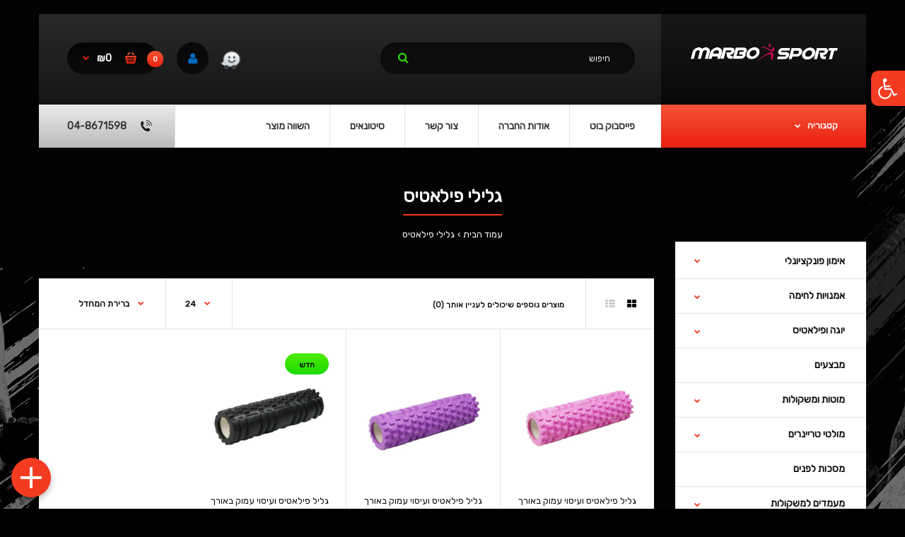

--- FILE ---
content_type: text/html; charset=UTF-8
request_url: https://marbo-sport.co.il/pilates-rolls
body_size: 24042
content:
<!DOCTYPE html>
<!--[if IE 7]> <html lang="he" class="ie7 responsive rtl" dir="rtl"> <![endif]-->  
<!--[if IE 8]> <html lang="he" class="ie8 responsive rtl" dir="rtl"> <![endif]-->  
<!--[if IE 9]> <html lang="he" class="ie9 responsive rtl" dir="rtl"> <![endif]-->  
<!--[if !IE]><!--> <html lang="he" class="responsive rtl" dir="rtl"> <!--<![endif]-->  
<head>
	<title>גלילי פילאטיס :: Marbo Sport</title>

      
	<base href="https://marbo-sport.co.il/" />

	<!-- Meta -->
	<meta charset="utf-8">
	<meta http-equiv="X-UA-Compatible" content="IE=edge" />
		<meta name="viewport" content="width=device-width, initial-scale=1.0">
			<meta name="description" content="גלילי פילאטיס Marbo Sport" />
			<meta name="keywords" content="גלילי פילאטיס, Marbo Sport, Marbo" />
		
		<link href="https://marbo-sport.co.il/pilates-rolls" rel="canonical" />
		<link href="https://marbo-sport.co.il/image/catalog/index.png" rel="icon" />
		
	<!-- Google Fonts -->
	<link href="//fonts.googleapis.com/css?family=Poppins:300,400,500,600,700" rel="stylesheet" type="text/css">
		
	<link rel="stylesheet" type="text/css" href="catalog/view/theme/fastor/css/bootstrap.css" />
<link rel="stylesheet" type="text/css" href="catalog/view/theme/fastor/css/animate.css" />
<link rel="stylesheet" type="text/css" href="catalog/view/theme/fastor/css/stylesheet.css?6" />
<link rel="stylesheet" type="text/css" href="catalog/view/theme/fastor/css/responsive.css?2" />
<link rel="stylesheet" type="text/css" href="catalog/view/theme/fastor/css/menu.css" />
<link rel="stylesheet" type="text/css" href="catalog/view/theme/fastor/css/owl.carousel.css" />
<link rel="stylesheet" type="text/css" href="catalog/view/theme/fastor/css/font-awesome.min.css" />
<link rel="stylesheet" type="text/css" href="catalog/view/theme/fastor/css/rtl.css" />
<link rel="stylesheet" type="text/css" href="catalog/view/theme/fastor/css/bootstrap_rtl.css" />
<link rel="stylesheet" type="text/css" href="catalog/view/theme/fastor/css/filter_product.css" />
<style type="text/css">
					body,
		.product-filter .list-options select,
		.blog-article .post .box .box-heading {
			color: #0d0d0d;
		}
				
				a {
			color: #0d0d0d;
		}
				
				a:hover,
		div.pagination-results ul li.active {
			color: #f2351c;
		}
		
		     		     
		     .product-info .radio-type-button span:hover,
		     .product-info .radio-type-button span.active,
		     .product-info .radio-type-button2 span:hover,
		     .product-info .radio-type-button2 span.active,
		     #main .mfilter-image ul li.mfilter-image-checked {
		          border-color: #f2351c;
		     }
		     
		     .product-info .radio-type-button2 span.active {
		          background: #f2351c;
		     }
				
				.compare-info .price-new, 
		.product-grid .product .price, 
		.product-list .actions > div .price,
		.product-info .price .price-new,
		ul.megamenu li .product .price,
		.mini-cart-total td:last-child,
		.cart-total table tr td:last-child,
		.mini-cart-info td.total,
		.advanced-grid-products .product .right .price,
		.product-list .name-actions > .price,
		.today-deals-products .product .price,
		.medic-last-in-stock .price,
		.architecture-products .product .right .price,
		.matrialarts-products .matrial-product .right .price,
		.today-deals-toys2-products .price,
		.today-deals-petshop2-products .price,
		.today-deals-shoes3-products .price,
		.today-deals-computer8-products .price,
		.today-deals-computer6-products .price,
		.holidays-products .product .right .price,
		.today-deals-computer6-products .countdown-section {
			color: #f2351c;
		}
				
				
				
				body,
		.standard-body .full-width #mfilter-content-container > span:before {
			background: #000;
		}
				
				.product-grid .product:hover:before,
		.product-list > div:hover {
			border-color: #f2351c;
		}
				
				
				
				
				.product-grid .product .only-hover ul li a:hover,
		.architecture-products .product .right .only-hover ul li a:hover,
		.product-list .name-actions ul li a:hover,
		.today-deals-toys2-products .only-hover ul li a:hover,
		.today-deals-petshop2-products .only-hover ul li a:hover,
		.flower-product .right ul li a:hover {
			background-color: #f2351c;
		}
				
				.product-grid .product .only-hover ul li a:hover,
		.architecture-products .product .right .only-hover ul li a:hover,
		.product-list .name-actions ul li a:hover,
		.today-deals-toys2-products .only-hover ul li a:hover,
		.today-deals-petshop2-products .only-hover ul li a:hover,
		.flower-product .right ul li a:hover {
			border-color: #f2351c;
		}
				
				.product-grid .product .only-hover ul li a:hover,
		.architecture-products .product .right .only-hover ul li a:hover,
		.product-list .name-actions ul li a:hover,
		.today-deals-toys2-products .only-hover ul li a:hover,
		.today-deals-petshop2-products .only-hover ul li a:hover,
		.flower-product .right ul li a:hover {
			color: #fff;
		}
				
				
				
				
				.dropdown-menu li a:hover,
		.dropdown-menu .mini-cart-info a:hover,
		.ui-autocomplete li a:hover,
		.ui-autocomplete li a.ui-state-focus {
			color: #f2351c !important;
		}
				
				
				
				
				
				
				
				
				
				.select:after,
		.product-filter .list-options .sort:after,
		.product-filter .list-options .limit:after {
			color: #f2351c;
		}
				
				.box .box-content.products,
		.product-grid .product-hover .only-hover {
			background: #fff;
		}
		
		.product-grid .product:before {
		     border-color: #fff;
		}
				
				
				
				
				#mfilter-content-container > div.pagination-results .text-right,
		.content-without-background #mfilter-content-container > p {
			color: #808080;
		}
				
				
				
				
				
				.box,
		.bg-filter-tabs,
		.htabs:before {
			background: #fff;
		}
				
				.box .box-heading,
		.product-block .title-block,
		.refine_search {
			color: #1a1a1a;
		}
				
				.box .box-heading,
		.product-block .title-block,
		.refine_search,
		.market-products-categories > ul > li > a {
			border-bottom-color: #f2351c;
		}
				
				.col-sm-3 .box-no-advanced.box .box-content, .col-sm-4 .box-no-advanced.box .box-content, .col-md-3 .box-no-advanced.box .box-content, .col-md-4 .box-no-advanced.box .box-content {
			background: #fff !important;
		}
				
				.col-sm-3 .box-no-advanced.box .box-content, .col-sm-4 .box-no-advanced.box .box-content, .col-md-3 .box-no-advanced.box .box-content, .col-md-4 .box-no-advanced.box .box-content {
			border-color: none;
		}
		
		.col-sm-3 .box-no-advanced.box .box-heading, .col-sm-4 .box-no-advanced.box .box-heading, .col-md-3 .box-no-advanced.box .box-heading, .col-md-4 .box-no-advanced.box .box-heading {
		     border-color: none;
		}
		
     		     		.col-sm-3 .box-no-advanced.box .box-content, .col-sm-4 .box-no-advanced.box .box-content, .col-md-3 .box-no-advanced.box .box-content, .col-md-4 .box-no-advanced.box .box-content {
     			border: none;     		
     		}
     		
     		.col-sm-3 .box-no-advanced.box .box-heading, .col-sm-4 .box-no-advanced.box .box-heading, .col-md-3 .box-no-advanced.box .box-heading, .col-md-4 .box-no-advanced.box .box-heading {
     			margin-bottom: 2px;		
     		}
     						
				
				
				
				
				
				
				
				
				
				
				
				
				
				
				
				
				
				
				
				
				
				
				
				
				
				
				
				
				
				
				
				
				
				
				
				
				
				
				
				#top .background {
			background: #0e0e0e; /* Old browsers */
			background: -moz-linear-gradient(top, #0e0e0e 0%, #292929 0%, #0e0e0e 99%); /* FF3.6+ */
			background: -webkit-gradient(linear, left top, left bottom, color-stop(0%,#0e0e0e), color-stop(0%,#292929), color-stop(99%,#0e0e0e)); /* Chrome,Safari4+ */
			background: -webkit-linear-gradient(top, #0e0e0e 0%,#292929 0%,#0e0e0e 99%); /* Chrome10+,Safari5.1+ */
			background: -o-linear-gradient(top, #0e0e0e 0%,#292929 0%,#0e0e0e 99%); /* Opera 11.10+ */
			background: -ms-linear-gradient(top, #0e0e0e 0%,#292929 0%,#0e0e0e 99%); /* IE10+ */
			background: linear-gradient(to bottom, #0e0e0e 0%,#292929 0%,#0e0e0e 99%); /* W3C */
		}
				
				.megamenu-background {
			border-bottom-color: none;
		}
		
		     		     .megamenu-background {
		          border-bottom: none;
		     }
		     				
				
				
				
				
				#top .search_form input {
			background: #0c0c0c;
		}
				
				#top .search_form input:focus {
			background: #151515;
		}
				
				
				
				#top .search_form input {
			color: #fff;
		}
		
		#top .search_form input::-webkit-input-placeholder { /* WebKit, Blink, Edge */
		    color:    #fff;
		}
		
		#top .search_form input:-moz-placeholder { /* Mozilla Firefox 4 to 18 */
		   color:    #fff;
		   opacity:  1;
		}
		
		#top .search_form input::-moz-placeholder { /* Mozilla Firefox 19+ */
		   color:    #fff;
		   opacity:  1;
		}
		
		#top .search_form input:-ms-input-placeholder { /* Internet Explorer 10-11 */
		   color:    #fff;
		}
				
				.search_form .button-search, 
		.search_form .button-search2 {
			color: #2fde02;
		}
				
				#top .dropdown > a:after {
			color: #f2351c;
		}
				
				#top .dropdown > a {
			color: #fff;
		}
				
				#top .dropdown:hover > a {
			color: #f2351c;
		}
				
				#top .dropdown:hover > a:after {
			color: #fff;
		}
				
				#top .my-account,
		.rtl .header-type-10 #top .my-account {
			border-color: none;
						     border: none;
			     padding-top: 10px;
					}
				
				
				#top .my-account {
			background: #0b0b0b; /* Old browsers */
			background: -moz-linear-gradient(top, #0b0b0b 0%, #070808 0%, #0b0b0b 99%); /* FF3.6+ */
			background: -webkit-gradient(linear, left top, left bottom, color-stop(0%,#0b0b0b), color-stop(0%,#070808), color-stop(99%,#0b0b0b)); /* Chrome,Safari4+ */
			background: -webkit-linear-gradient(top, #0b0b0b 0%,#070808 0%,#0b0b0b 99%); /* Chrome10+,Safari5.1+ */
			background: -o-linear-gradient(top, #0b0b0b 0%,#070808 0%,#0b0b0b 99%); /* Opera 11.10+ */
			background: -ms-linear-gradient(top, #0b0b0b 0%,#070808 0%,#0b0b0b 99%); /* IE10+ */
			background: linear-gradient(to bottom, #0b0b0b 0%,#070808 0%,#0b0b0b 99%); /* W3C */
		}
				
				#top .my-account,
		.header-type-23 .dropdown i {
			color: #0468bc;
		}
				
				
				
				#top .my-account:hover {
			background: #161616; /* Old browsers */
			background: -moz-linear-gradient(top, #161616 0%, #040505 0%, #161616 99%); /* FF3.6+ */
			background: -webkit-gradient(linear, left top, left bottom, color-stop(0%,#161616), color-stop(0%,#040505), color-stop(99%,#161616)); /* Chrome,Safari4+ */
			background: -webkit-linear-gradient(top, #161616 0%,#040505 0%,#161616 99%); /* Chrome10+,Safari5.1+ */
			background: -o-linear-gradient(top, #161616 0%,#040505 0%,#161616 99%); /* Opera 11.10+ */
			background: -ms-linear-gradient(top, #161616 0%,#040505 0%,#161616 99%); /* IE10+ */
			background: linear-gradient(to bottom, #161616 0%,#040505 0%,#161616 99%); /* W3C */
		}
				
				#top .my-account:hover,
		.header-type-23 .dropdown:hover i {
			color: #0576c4;
		}
				
				#top #cart_block .cart-heading .cart-icon,
		.cart-block-type-2 #top #cart_block .cart-heading,
		.cart-block-type-9 #top #cart_block .cart-heading,
		.cart-block-type-8 #top #cart_block .cart-heading,
		.cart-block-type-7 #top #cart_block .cart-heading,
		.cart-block-type-4 #top #cart_block .cart-heading,
		.cart-block-type-6 #top #cart_block .cart-heading,
		.cart-block-type-8 #top #cart_block .cart-heading p,
		.cart-block-type-4 #top #cart_block .cart-heading .cart-icon,
		.rtl .cart-block-type-8 #top #cart_block .cart-heading p,
		.rtl .header-type-10 #top #cart_block .cart-heading .cart-icon,
		.rtl .cart-block-type-4 #top #cart_block .cart-heading .cart-icon {
			border-color: #0b0b0b;
		}
		
		     		     
				
				
				#top #cart_block .cart-heading .cart-icon,
		.cart-block-type-2 #top #cart_block .cart-heading,
		.cart-block-type-9 #top #cart_block .cart-heading,
		.cart-block-type-8 #top #cart_block .cart-heading,
		.cart-block-type-7 #top #cart_block .cart-heading,
		.cart-block-type-4 #top #cart_block .cart-heading {
			background: #0b0b0b; /* Old browsers */
			background: -moz-linear-gradient(top, #0b0b0b 0%, #040505 0%, #0b0b0b 99%); /* FF3.6+ */
			background: -webkit-gradient(linear, left top, left bottom, color-stop(0%,#0b0b0b), color-stop(0%,#040505), color-stop(99%,#0b0b0b)); /* Chrome,Safari4+ */
			background: -webkit-linear-gradient(top, #0b0b0b 0%,#040505 0%,#0b0b0b 99%); /* Chrome10+,Safari5.1+ */
			background: -o-linear-gradient(top, #0b0b0b 0%,#040505 0%,#0b0b0b 99%); /* Opera 11.10+ */
			background: -ms-linear-gradient(top, #0b0b0b 0%,#040505 0%,#0b0b0b 99%); /* IE10+ */
			background: linear-gradient(to bottom, #0b0b0b 0%,#040505 0%,#0b0b0b 99%); /* W3C */
		}
				
				#top #cart_block:hover .cart-heading .cart-icon,
		.cart-block-type-2 #top #cart_block:hover .cart-heading,
		.cart-block-type-9 #top #cart_block:hover .cart-heading,
		.cart-block-type-8 #top #cart_block:hover .cart-heading,
		.cart-block-type-7 #top #cart_block:hover .cart-heading,
		.cart-block-type-4 #top #cart_block:hover .cart-heading,
		.cart-block-type-6 #top #cart_block:hover .cart-heading,
		.cart-block-type-8 #top #cart_block:hover .cart-heading p,
		.cart-block-type-4 #top #cart_block:hover .cart-heading .cart-icon,
		.rtl .cart-block-type-8 #top #cart_block:hover .cart-heading p,
		.rtl .header-type-10 #top #cart_block:hover .cart-heading .cart-icon,
		.rtl .cart-block-type-4 #top #cart_block:hover .cart-heading .cart-icon {
			border-color: #161616;
		}
		
		     				
				
				#top #cart_block:hover .cart-heading .cart-icon,
		.cart-block-type-2 #top #cart_block:hover .cart-heading,
		.cart-block-type-9 #top #cart_block:hover .cart-heading,
		.cart-block-type-8 #top #cart_block:hover .cart-heading,
		.cart-block-type-7 #top #cart_block:hover .cart-heading,
		.cart-block-type-4 #top #cart_block:hover .cart-heading {
			background: #161616; /* Old browsers */
			background: -moz-linear-gradient(top, #161616 0%, #040505 0%, #161616 99%); /* FF3.6+ */
			background: -webkit-gradient(linear, left top, left bottom, color-stop(0%,#161616), color-stop(0%,#040505), color-stop(99%,#161616)); /* Chrome,Safari4+ */
			background: -webkit-linear-gradient(top, #161616 0%,#040505 0%,#161616 99%); /* Chrome10+,Safari5.1+ */
			background: -o-linear-gradient(top, #161616 0%,#040505 0%,#161616 99%); /* Opera 11.10+ */
			background: -ms-linear-gradient(top, #161616 0%,#040505 0%,#161616 99%); /* IE10+ */
			background: linear-gradient(to bottom, #161616 0%,#040505 0%,#161616 99%); /* W3C */
		}
				
				#top #cart_block .cart-heading .cart-count {
			color: #fff;
		}
				
				
				#top #cart_block .cart-heading .cart-count {
			background: #ec2211; /* Old browsers */
			background: -moz-linear-gradient(top, #ec2211 0%, #f55335 0%, #ec2211 99%); /* FF3.6+ */
			background: -webkit-gradient(linear, left top, left bottom, color-stop(0%,#ec2211), color-stop(0%,#f55335), color-stop(99%,#ec2211)); /* Chrome,Safari4+ */
			background: -webkit-linear-gradient(top, #ec2211 0%,#f55335 0%,#ec2211 99%); /* Chrome10+,Safari5.1+ */
			background: -o-linear-gradient(top, #ec2211 0%,#f55335 0%,#ec2211 99%); /* Opera 11.10+ */
			background: -ms-linear-gradient(top, #ec2211 0%,#f55335 0%,#ec2211 99%); /* IE10+ */
			background: linear-gradient(to bottom, #ec2211 0%,#f55335 0%,#ec2211 99%); /* W3C */
		}
				
				#top #cart_block .cart-heading p {
			color: #fff;
		}
				
				#top #cart_block .cart-heading p:after {
			color: #ec2211;
		}
				
				#top #cart_block:hover .cart-heading .cart-count {
			color: #fff;
		}
				
				
				#top #cart_block:hover .cart-heading .cart-count {
			background: #ec2211; /* Old browsers */
			background: -moz-linear-gradient(top, #ec2211 0%, #f55335 0%, #ec2211 99%); /* FF3.6+ */
			background: -webkit-gradient(linear, left top, left bottom, color-stop(0%,#ec2211), color-stop(0%,#f55335), color-stop(99%,#ec2211)); /* Chrome,Safari4+ */
			background: -webkit-linear-gradient(top, #ec2211 0%,#f55335 0%,#ec2211 99%); /* Chrome10+,Safari5.1+ */
			background: -o-linear-gradient(top, #ec2211 0%,#f55335 0%,#ec2211 99%); /* Opera 11.10+ */
			background: -ms-linear-gradient(top, #ec2211 0%,#f55335 0%,#ec2211 99%); /* IE10+ */
			background: linear-gradient(to bottom, #ec2211 0%,#f55335 0%,#ec2211 99%); /* W3C */
		}
				
				#top #cart_block:hover .cart-heading p {
			color: #ec2211;
		}
				
				#top #cart_block:hover .cart-heading p:after {
			color: #fff;
		}
				
				#main .mfilter-slider-slider .ui-slider-handle, #main #mfilter-price-slider .ui-slider-handle {
		     background: #f2351c !important;
		}
				
				#main .mfilter-slider-slider .ui-slider-range, #main #mfilter-price-slider .ui-slider-range {
		     background: #f2351c !important;
		}
				
				ul.megamenu > li.with-sub-menu > a strong:after {
			color: #f2351c;
		}
				
				ul.megamenu > li.with-sub-menu:hover > a strong:after {
			color: #333333;
		}
				
				.megamenu-background {
			background-color: #fff;
		}
				
				
				ul.megamenu > li > a {
			color: #333333;
		}
				
				ul.megamenu > li:hover > a,
		ul.megamenu > li.active > a,
		ul.megamenu > li.home > a {
			color: #f2351c;
		}
				
				.horizontal ul.megamenu > li.pull-right > a {
			color: #333333;
		}
				
				
				.horizontal ul.megamenu > li.pull-right > a {
			background: #bababa; /* Old browsers */
			background: -moz-linear-gradient(top, #bababa 0%, #ebebeb 0%, #bababa 99%); /* FF3.6+ */
			background: -webkit-gradient(linear, left top, left bottom, color-stop(0%,#bababa), color-stop(0%,#ebebeb), color-stop(99%,#bababa)); /* Chrome,Safari4+ */
			background: -webkit-linear-gradient(top, #bababa 0%,#ebebeb 0%,#bababa 99%); /* Chrome10+,Safari5.1+ */
			background: -o-linear-gradient(top, #bababa 0%,#ebebeb 0%,#bababa 99%); /* Opera 11.10+ */
			background: -ms-linear-gradient(top, #bababa 0%,#ebebeb 0%,#bababa 99%); /* IE10+ */
			background: linear-gradient(to bottom, #bababa 0%,#ebebeb 0%,#bababa 99%); /* W3C */
		}
				
				#main .vertical .megamenuToogle-wrapper .container {
			color: #fff;
		}
				
				#main .vertical .megamenuToogle-wrapper .container:after {
			color: #fff;
		}
		
		.megamenu-type-15 .megamenu-background .vertical .megamenuToogle-wrapper .container:before,
		.megamenu-type-15 .megamenu-background .vertical .megamenuToogle-wrapper .container:after,
		.megamenu-type-15 .megamenu-background .vertical .megamenuToogle-wrapper:before {
		     background: #fff;
		}
		
		.megamenu-type-20 .megamenu-background .vertical .megamenuToogle-wrapper .container:before,
		.megamenu-type-20 .megamenu-background .vertical .megamenuToogle-wrapper .container:after,
		.megamenu-type-20 .megamenu-background .vertical .megamenuToogle-wrapper:before {
		     background: #fff;
		}
		
		.megamenu-type-34 .megamenu-background .vertical .megamenuToogle-wrapper .container:before,
		.megamenu-type-34 .megamenu-background .vertical .megamenuToogle-wrapper .container:after,
		.megamenu-type-34 .megamenu-background .vertical .megamenuToogle-wrapper:before {
		     background: #fff;
		}
		
		.megamenu-type-28 .megamenu-background .vertical .megamenuToogle-wrapper .container:before,
		.megamenu-type-28 .megamenu-background .vertical .megamenuToogle-wrapper .container:after,
		.megamenu-type-28 .megamenu-background .vertical .megamenuToogle-wrapper:before {
		     background: #fff;
		}
		
		.megamenu-type-25 .megamenu-background .vertical .megamenuToogle-wrapper .container:before,
		.megamenu-type-25 .megamenu-background .vertical .megamenuToogle-wrapper .container:after,
		.megamenu-type-25 .megamenu-background .vertical .megamenuToogle-wrapper:before {
		     background: #fff;
		}
		
		.megamenu-type-18 .slideshow-modules .vertical .megamenuToogle-wrapper .container:before,
		.megamenu-type-18 .slideshow-modules .vertical .megamenuToogle-wrapper .container:after,
		.megamenu-type-18 .slideshow-modules .vertical .megamenuToogle-wrapper:before {
		     background: #fff;
		}
				
				
				#main .vertical .megamenuToogle-wrapper,
		.standard-body .full-width .megamenu-background .mega-menu-modules > div:first-child:before {
			background: #ec2010; /* Old browsers */
			background: -moz-linear-gradient(top, #ec2010 0%, #f55436 0%, #ec2010 99%); /* FF3.6+ */
			background: -webkit-gradient(linear, left top, left bottom, color-stop(0%,#ec2010), color-stop(0%,#f55436), color-stop(99%,#ec2010)); /* Chrome,Safari4+ */
			background: -webkit-linear-gradient(top, #ec2010 0%,#f55436 0%,#ec2010 99%); /* Chrome10+,Safari5.1+ */
			background: -o-linear-gradient(top, #ec2010 0%,#f55436 0%,#ec2010 99%); /* Opera 11.10+ */
			background: -ms-linear-gradient(top, #ec2010 0%,#f55436 0%,#ec2010 99%); /* IE10+ */
			background: linear-gradient(to bottom, #ec2010 0%,#f55436 0%,#ec2010 99%); /* W3C */
		}
		     @media (max-width: 991px) {
		          .responsive .standard-body .full-width .megamenu-background .megaMenuToggle:before {
		               background: #ec2010; /* Old browsers */
		               background: -moz-linear-gradient(top, #ec2010 0%, #f55436 0%, #ec2010 99%); /* FF3.6+ */
		               background: -webkit-gradient(linear, left top, left bottom, color-stop(0%,#ec2010), color-stop(0%,#f55436), color-stop(99%,#ec2010)); /* Chrome,Safari4+ */
		               background: -webkit-linear-gradient(top, #ec2010 0%,#f55436 0%,#ec2010 99%); /* Chrome10+,Safari5.1+ */
		               background: -o-linear-gradient(top, #ec2010 0%,#f55436 0%,#ec2010 99%); /* Opera 11.10+ */
		               background: -ms-linear-gradient(top, #ec2010 0%,#f55436 0%,#ec2010 99%); /* IE10+ */
		               background: linear-gradient(to bottom, #ec2010 0%,#f55436 0%,#ec2010 99%); /* W3C */
		          }
		     }
				
				#main .vertical:hover .megamenuToogle-wrapper .container,
		.common-home.show-vertical-megamenu #main .megamenu-background .vertical .megamenuToogle-wrapper .container,
		body[class*="product-category-"].show-vertical-megamenu-category-page #main .megamenu-background .vertical .megamenuToogle-wrapper .container,
		.common-home.show-vertical-megamenu #main .slideshow-modules .vertical .megamenuToogle-wrapper .container {
			color: #fff;
		}
				
				#main .vertical:hover .megamenuToogle-wrapper .container:after,
		.common-home.show-vertical-megamenu #main .megamenu-background .vertical .megamenuToogle-wrapper .container:after,
		body[class*="product-category-"].show-vertical-megamenu-category-page #main .megamenu-background .vertical .megamenuToogle-wrapper .container:after {
			color: #fff;
		}
		
		.megamenu-type-15 .megamenu-background .vertical:hover .megamenuToogle-wrapper .container:before,
		.megamenu-type-15 .megamenu-background .vertical:hover .megamenuToogle-wrapper .container:after,
		.megamenu-type-15 .megamenu-background .vertical:hover .megamenuToogle-wrapper:before,
		.megamenu-type-18 .slideshow-modules .vertical:hover .megamenuToogle-wrapper .container:before,
		.megamenu-type-18 .slideshow-modules .vertical:hover .megamenuToogle-wrapper .container:after,
		.megamenu-type-18 .slideshow-modules .vertical:hover .megamenuToogle-wrapper:before,
		.megamenu-type-20 .slideshow-modules .vertical:hover .megamenuToogle-wrapper .container:before,
		.megamenu-type-20 .slideshow-modules .vertical:hover .megamenuToogle-wrapper .container:after,
		.megamenu-type-20 .slideshow-modules .vertical:hover .megamenuToogle-wrapper:before,
		.megamenu-type-34 .slideshow-modules .vertical:hover .megamenuToogle-wrapper .container:before,
		.megamenu-type-34 .slideshow-modules .vertical:hover .megamenuToogle-wrapper .container:after,
		.megamenu-type-34 .slideshow-modules .vertical:hover .megamenuToogle-wrapper:before,
		.megamenu-type-28 .slideshow-modules .vertical:hover .megamenuToogle-wrapper .container:before,
		.megamenu-type-28 .slideshow-modules .vertical:hover .megamenuToogle-wrapper .container:after,
		.megamenu-type-28 .slideshow-modules .vertical:hover .megamenuToogle-wrapper:before,
		.megamenu-type-25 .slideshow-modules .vertical:hover .megamenuToogle-wrapper .container:before,
		.megamenu-type-25 .slideshow-modules .vertical:hover .megamenuToogle-wrapper .container:after,
		.megamenu-type-25 .slideshow-modules .vertical:hover .megamenuToogle-wrapper:before,
		.common-home.show-vertical-megamenu.megamenu-type-15 #main .megamenu-background .vertical .megamenuToogle-wrapper .container:before,
		.common-home.show-vertical-megamenu.megamenu-type-15 #main .megamenu-background .vertical .megamenuToogle-wrapper .container:after,
		.common-home.show-vertical-megamenu.megamenu-type-15 #main .megamenu-background .vertical .megamenuToogle-wrapper:before,
		.common-home.show-vertical-megamenu.megamenu-type-18 #main .megamenu-background .vertical .megamenuToogle-wrapper .container:before,
		.common-home.show-vertical-megamenu.megamenu-type-18 #main .megamenu-background .vertical .megamenuToogle-wrapper .container:after,
		.common-home.show-vertical-megamenu.megamenu-type-18 #main .megamenu-background .vertical .megamenuToogle-wrapper:before,
		.common-home.show-vertical-megamenu.megamenu-type-20 #main .megamenu-background .vertical .megamenuToogle-wrapper .container:before,
		.common-home.show-vertical-megamenu.megamenu-type-20 #main .megamenu-background .vertical .megamenuToogle-wrapper .container:after,
		.common-home.show-vertical-megamenu.megamenu-type-20 #main .megamenu-background .vertical .megamenuToogle-wrapper:before,
		.common-home.show-vertical-megamenu.megamenu-type-34 #main .megamenu-background .vertical .megamenuToogle-wrapper .container:before,
		.common-home.show-vertical-megamenu.megamenu-type-34 #main .megamenu-background .vertical .megamenuToogle-wrapper .container:after,
		.common-home.show-vertical-megamenu.megamenu-type-34 #main .megamenu-background .vertical .megamenuToogle-wrapper:before,
		.common-home.show-vertical-megamenu.megamenu-type-28 #main .megamenu-background .vertical .megamenuToogle-wrapper .container:before,
		.common-home.show-vertical-megamenu.megamenu-type-28 #main .megamenu-background .vertical .megamenuToogle-wrapper .container:after,
		.common-home.show-vertical-megamenu.megamenu-type-28 #main .megamenu-background .vertical .megamenuToogle-wrapper:before,
		.common-home.show-vertical-megamenu.megamenu-type-25 #main .megamenu-background .vertical .megamenuToogle-wrapper .container:before,
		.common-home.show-vertical-megamenu.megamenu-type-25 #main .megamenu-background .vertical .megamenuToogle-wrapper .container:after,
		.common-home.show-vertical-megamenu.megamenu-type-25 #main .megamenu-background .vertical .megamenuToogle-wrapper:before,
		body[class*="product-category-"].show-vertical-megamenu-category-page.megamenu-type-15 #main .megamenu-background .vertical .megamenuToogle-wrapper .container:before,
		body[class*="product-category-"].show-vertical-megamenu-category-page.megamenu-type-15 #main .megamenu-background .vertical .megamenuToogle-wrapper .container:after,
		body[class*="product-category-"].show-vertical-megamenu-category-page.megamenu-type-15 #main .megamenu-background .vertical .megamenuToogle-wrapper:before,
		body[class*="product-category-"].show-vertical-megamenu-category-page.megamenu-type-18 #main .megamenu-background .vertical .megamenuToogle-wrapper .container:before,
		body[class*="product-category-"].show-vertical-megamenu-category-page.megamenu-type-18 #main .megamenu-background .vertical .megamenuToogle-wrapper .container:after,
		body[class*="product-category-"].show-vertical-megamenu-category-page.megamenu-type-18 #main .megamenu-background .vertical .megamenuToogle-wrapper:before,
		body[class*="product-category-"].show-vertical-megamenu-category-page.megamenu-type-20 #main .megamenu-background .vertical .megamenuToogle-wrapper .container:before,
		body[class*="product-category-"].show-vertical-megamenu-category-page.megamenu-type-20 #main .megamenu-background .vertical .megamenuToogle-wrapper .container:after,
		body[class*="product-category-"].show-vertical-megamenu-category-page.megamenu-type-20 #main .megamenu-background .vertical .megamenuToogle-wrapper:before,
		body[class*="product-category-"].show-vertical-megamenu-category-page.megamenu-type-34 #main .megamenu-background .vertical .megamenuToogle-wrapper .container:before,
		body[class*="product-category-"].show-vertical-megamenu-category-page.megamenu-type-34 #main .megamenu-background .vertical .megamenuToogle-wrapper .container:after,
		body[class*="product-category-"].show-vertical-megamenu-category-page.megamenu-type-34 #main .megamenu-background .vertical .megamenuToogle-wrapper:before,
		body[class*="product-category-"].show-vertical-megamenu-category-page.megamenu-type-28 #main .megamenu-background .vertical .megamenuToogle-wrapper .container:before,
		body[class*="product-category-"].show-vertical-megamenu-category-page.megamenu-type-28 #main .megamenu-background .vertical .megamenuToogle-wrapper .container:after,
		body[class*="product-category-"].show-vertical-megamenu-category-page.megamenu-type-28 #main .megamenu-background .vertical .megamenuToogle-wrapper:before,
		body[class*="product-category-"].show-vertical-megamenu-category-page.megamenu-type-25 #main .megamenu-background .vertical .megamenuToogle-wrapper .container:before,
		body[class*="product-category-"].show-vertical-megamenu-category-page.megamenu-type-25 #main .megamenu-background .vertical .megamenuToogle-wrapper .container:after,
		body[class*="product-category-"].show-vertical-megamenu-category-page.megamenu-type-25 #main .megamenu-background .vertical .megamenuToogle-wrapper:before {
		     background: #fff;
		}
				
				
				#main .vertical:hover .megamenuToogle-wrapper,
		.common-home.show-vertical-megamenu #main .megamenu-background .vertical .megamenuToogle-wrapper,
		body[class*="product-category-"].show-vertical-megamenu-category-page #main .megamenu-background .vertical .megamenuToogle-wrapper,
		.common-home.show-vertical-megamenu #main .slideshow-modules .vertical .megamenuToogle-wrapper {
			background: #ec2010; /* Old browsers */
			background: -moz-linear-gradient(top, #ec2010 0%, #f55436 0%, #ec2010 99%); /* FF3.6+ */
			background: -webkit-gradient(linear, left top, left bottom, color-stop(0%,#ec2010), color-stop(0%,#f55436), color-stop(99%,#ec2010)); /* Chrome,Safari4+ */
			background: -webkit-linear-gradient(top, #ec2010 0%,#f55436 0%,#ec2010 99%); /* Chrome10+,Safari5.1+ */
			background: -o-linear-gradient(top, #ec2010 0%,#f55436 0%,#ec2010 99%); /* Opera 11.10+ */
			background: -ms-linear-gradient(top, #ec2010 0%,#f55436 0%,#ec2010 99%); /* IE10+ */
			background: linear-gradient(to bottom, #ec2010 0%,#f55436 0%,#ec2010 99%); /* W3C */
		}
				
				#main .vertical .megamenu-wrapper {
			background-color: #fff !important;
		}
				
				#main .vertical ul.megamenu > li {
			border-color: #e5e5e5;
		}
				
				
				
				#main .vertical ul.megamenu > li > a {
			color: #0d0d0d;
		}
				
				#main .vertical ul.megamenu > li:hover > a,
		#main .vertical ul.megamenu > li.active > a {
			color: #0d0d0d;
		}
				
				#main .vertical ul.megamenu > li:hover {
			background: #e5e5e5;
		}
				
				#main .vertical ul.megamenu > li.with-sub-menu > a:before,
		#main .vertical ul.megamenu > li.with-sub-menu > a:after {
			color: #f2351c;
		}
				
				#main .vertical ul.megamenu > li.with-sub-menu:hover > a:before,
		#main .vertical ul.megamenu > li.with-sub-menu:hover > a:after {
			color: #f2351c;
		}
				
				
				ul.megamenu li .sub-menu .content {
			color: #0d0d0d;
		}
				
				ul.megamenu li .sub-menu .content a {
			color: #0d0d0d;
		}
				
				ul.megamenu li .sub-menu .content a:hover,
		ul.megamenu li .sub-menu .content .hover-menu .menu ul li:hover > a {
			color: #f2351c;
		}
				
				ul.megamenu li .sub-menu .content .hover-menu a.with-submenu:before {
			color: #f2351c;
		}
				
				
				
				ul.megamenu li .sub-menu .content .static-menu a.main-menu:hover {
			color: #f2351c;
		}
				
				ul.megamenu li .sub-menu .content .static-menu a.main-menu:after {
			background: #f2351c;
		}
				
				
				.megamenuToogle-wrapper {
			background: #ec2010; /* Old browsers */
			background: -moz-linear-gradient(top, #ec2010 0%, #f55537 0%, #ec2010 99%); /* FF3.6+ */
			background: -webkit-gradient(linear, left top, left bottom, color-stop(0%,#ec2010), color-stop(0%,#f55537), color-stop(99%,#ec2010)); /* Chrome,Safari4+ */
			background: -webkit-linear-gradient(top, #ec2010 0%,#f55537 0%,#ec2010 99%); /* Chrome10+,Safari5.1+ */
			background: -o-linear-gradient(top, #ec2010 0%,#f55537 0%,#ec2010 99%); /* Opera 11.10+ */
			background: -ms-linear-gradient(top, #ec2010 0%,#f55537 0%,#ec2010 99%); /* IE10+ */
			background: linear-gradient(to bottom, #ec2010 0%,#f55537 0%,#ec2010 99%); /* W3C */
		}
		
		     				
				.megamenuToogle-wrapper .container {
			color: #fff;
		}
				
				.megamenuToogle-wrapper .container > div span {
			background: #fff;
		}
				
				
				.megamenuToogle-wrapper:hover,
		.active .megamenuToogle-wrapper {
			background: #f33a20; /* Old browsers */
			background: -moz-linear-gradient(top, #f33a20 0%, #f55537 0%, #f33a20 99%); /* FF3.6+ */
			background: -webkit-gradient(linear, left top, left bottom, color-stop(0%,#f33a20), color-stop(0%,#f55537), color-stop(99%,#f33a20)); /* Chrome,Safari4+ */
			background: -webkit-linear-gradient(top, #f33a20 0%,#f55537 0%,#f33a20 99%); /* Chrome10+,Safari5.1+ */
			background: -o-linear-gradient(top, #f33a20 0%,#f55537 0%,#f33a20 99%); /* Opera 11.10+ */
			background: -ms-linear-gradient(top, #f33a20 0%,#f55537 0%,#f33a20 99%); /* IE10+ */
			background: linear-gradient(to bottom, #f33a20 0%,#f55537 0%,#f33a20 99%); /* W3C */
		}
		
		     				
				.megamenuToogle-wrapper:hover .container,
		.active .megamenuToogle-wrapper .container {
			color: #fff;
		}
				
				.megamenuToogle-wrapper:hover .container > div span,
		.active .megamenuToogle-wrapper .container > div span {
			background: #fff;
		}
				
				@media (max-width: 991px) {
     		.responsive .horizontal .megamenu-wrapper {
     			background: #fff !important;
     		}
		}
				
				
				@media (max-width: 991px) {
			.responsive .horizontal ul.megamenu > li > a {
				color: #0d0d0d !important;
			}
		}
				
				@media (max-width: 991px) {
			.responsive .horizontal ul.megamenu > li:hover > a,
			.responsive .horizontal ul.megamenu > li.active > a {
				color: #f2351c !important;
			}
		}
				
				@media (max-width: 991px) {
			.responsive .horizontal ul.megamenu > li {
				border-top-color: #e5e5e5 !important;
			}
		}
				
				@media (max-width: 991px) {
			.responsive ul.megamenu > li:hover,
			.responsive ul.megamenu > li.active {
				background: #e5e5e5 !important;
			}
		}
				
				@media (max-width: 991px) {
			.responsive ul.megamenu > li.with-sub-menu .open-menu,
			.responsive ul.megamenu > li.with-sub-menu .close-menu {
				color: #0d0d0d !important;
			}
		}
				
				
				
				
				
				
				#main .breadcrumb .background {
			background: none;
		}
				
				
				
				
				.breadcrumb .container h1 {
			color: #fff;
		}
				
				.breadcrumb .container h1 {
			border-bottom-color: #f2351c;
		}
				
				.breadcrumb ul,
		.breadcrumb ul a {
			color: #fff;
		}
				
				.breadcrumb ul a:hover {
			color: #f2351c;
		}
				
				.next-product .right .price {
			color: #f2351c;
		}
				
				.button-previous-next,
		.next-product {
			background: #191919;
		}
				
				.button-previous-next,
		.next-product {
			border-color: #333;
		}
				
				.button-previous-next {
			color: #f2351c;
		}
				
				.button-previous-next:hover {
			background: #f2351c;
		}
				
				.button-previous-next:hover {
			border-color: #f2351c;
		}
				
				.button-previous-next:hover {
			color: #fff;
		}
				
				#main .box-with-categories .box-content {
			background: #fff !important;
		}
				
				
				
				.box-category > ul li {
			border-top-color: #e5e5e5;
		}
				
				#main .box-category ul li > a {
			color: #0d0d0d;
		}
				
				#main .box-category ul li > a:hover {
			color: #f2351c;
		}
				
				#main .box-category ul li a.active {
			color: #f2351c;
		}
				
				.box-category > ul li > a:hover, 
		.box-category > ul li:hover > a, 
		.box-category > ul li a.active {
			background: #e5e5e5;
		}
				
				#main .box-category ul li .head a {
			color: #f2351c;
		}
				
				
				
				
				
				
				
				
				
				
				
				
				
				
				
				.box > .prev:hover, 
		.box > .next:hover,
		.product-info .thumbnails-carousel .owl-buttons .owl-prev:hover, 
		.product-info .thumbnails-carousel .owl-buttons .owl-next:hover,
		div.pagination-results ul li:hover,
		.tab-content .prev-button:hover,
		.tab-content .next-button:hover {
			background: #f2351c;
		}
				
				
				.box > .prev:hover, 
		.box > .next:hover,
		.product-info .thumbnails-carousel .owl-buttons .owl-prev:hover, 
		.product-info .thumbnails-carousel .owl-buttons .owl-next:hover,
		div.pagination-results ul li:hover,
		.tab-content .prev-button:hover,
		.tab-content .next-button:hover {
			color: #fff;
		}
				
				.box > .prev:hover, 
		.box > .next:hover,
		.product-info .thumbnails-carousel .owl-buttons .owl-prev:hover, 
		.product-info .thumbnails-carousel .owl-buttons .owl-next:hover,
		div.pagination-results ul li:hover,
		.tab-content .prev-button:hover,
		.tab-content .next-button:hover {
			border-color: #f2351c;
		}
				
				.filter-product .filter-tabs ul > li.active > a, .filter-product .filter-tabs ul > li.active > a:hover, .filter-product .filter-tabs ul > li.active > a:focus, .htabs a.selected, .htabs a:hover {
			color: #0d0d0d;
		}
				
				.htabs a.selected:before,
		.filter-product .filter-tabs ul > li.active > a:before {
			background: #f2351c;
		}
				
				.filter-product .filter-tabs ul > li > a,
		.htabs a {
			color: #808080;
		}
				
				
				
				
				
				
				
				
				.popup h4:after {
			background: #f2351c;
		}
				
				
				
				
				
				
				
				
				
				body .popup-module .mfp-close {
			border-color: #f2351c;
		}
				
				body .popup-module .mfp-close {
			color: #f2351c;
		}
				
				body .popup-module .mfp-close:hover {
			background: #f2351c;
		}
				
				body .popup-module .mfp-close:hover {
			border-color: #f2351c;
		}
				
				body .popup-module .mfp-close:hover {
			color: #fff;
		}
				
				
				.spinner {
		     background-color: #191919;
		}
				
				
				.camera_wrap .owl-controls .owl-buttons .owl-prev, .camera_wrap .owl-controls .owl-buttons .owl-next,
		#main .tp-leftarrow.default,
		#main .tp-rightarrow.default,
		#main .post .post-media .media-slider .owl-controls .owl-buttons .owl-prev,
		#main .post .post-media .media-slider .owl-controls .owl-buttons .owl-next {
			background: #0d0d0d;
		}
				
				.camera_wrap .owl-controls .owl-buttons .owl-prev:hover, .camera_wrap .owl-controls .owl-buttons .owl-next:hover,
		#main .tp-leftarrow.default:hover,
		#main .tp-rightarrow.default:hover,
		#main .post .post-media .media-slider .owl-controls .owl-buttons .owl-prev:hover,
		#main .post .post-media .media-slider .owl-controls .owl-buttons .owl-next:hover {
			background: #f2351c;
		}
				
				.camera_wrap .owl-controls .owl-buttons .owl-prev:before, .camera_wrap .owl-controls .owl-buttons .owl-next:before,
		#main .tp-leftarrow.default:before,
		#main .tp-rightarrow.default:before,
		#main .post .post-media .media-slider .owl-controls .owl-buttons .owl-prev:before,
		#main .post .post-media .media-slider .owl-controls .owl-buttons .owl-next:before {
			color: #fff;
		}
				
				.camera_wrap .owl-controls .owl-buttons .owl-prev:hover:before, .camera_wrap .owl-controls .owl-buttons .owl-next:hover:before,
		#main .tp-leftarrow.default:hover:before,
		#main .tp-rightarrow.default:hover:before,
		#main .post .post-media .media-slider .owl-controls .owl-buttons .owl-prev:hover:before,
		#main .post .post-media .media-slider .owl-controls .owl-buttons .owl-next:hover:before {
			color: #fff;
		}
				
				
				
				
				
				.sale {
			background: #ec2210; /* Old browsers */
			background: -moz-linear-gradient(top, #ec2210 0%, #f55537 0%, #ec2210 99%); /* FF3.6+ */
			background: -webkit-gradient(linear, left top, left bottom, color-stop(0%,#ec2210), color-stop(0%,#f55537), color-stop(99%,#ec2210)); /* Chrome,Safari4+ */
			background: -webkit-linear-gradient(top, #ec2210 0%,#f55537 0%,#ec2210 99%); /* Chrome10+,Safari5.1+ */
			background: -o-linear-gradient(top, #ec2210 0%,#f55537 0%,#ec2210 99%); /* Opera 11.10+ */
			background: -ms-linear-gradient(top, #ec2210 0%,#f55537 0%,#ec2210 99%); /* IE10+ */
			background: linear-gradient(to bottom, #ec2210 0%,#f55537 0%,#ec2210 99%); /* W3C */
		}
				
				.sale {
			color: #fff;
		}
				
				
				
				#main .new {
			background: #1dda01; /* Old browsers */
			background: -moz-linear-gradient(top, #1dda01 0%, #50ec05 0%, #1dda01 99%); /* FF3.6+ */
			background: -webkit-gradient(linear, left top, left bottom, color-stop(0%,#1dda01), color-stop(0%,#50ec05), color-stop(99%,#1dda01)); /* Chrome,Safari4+ */
			background: -webkit-linear-gradient(top, #1dda01 0%,#50ec05 0%,#1dda01 99%); /* Chrome10+,Safari5.1+ */
			background: -o-linear-gradient(top, #1dda01 0%,#50ec05 0%,#1dda01 99%); /* Opera 11.10+ */
			background: -ms-linear-gradient(top, #1dda01 0%,#50ec05 0%,#1dda01 99%); /* IE10+ */
			background: linear-gradient(to bottom, #1dda01 0%,#50ec05 0%,#1dda01 99%); /* W3C */
		}
				
				#main .new {
			color: #0d0d0d;
		}
				
				
				.rating i.active {
			color: #f2351c;
		}
				
				.button, .btn {
			color: #fff !important;
		}
				
				
				
				.button, .btn {
			background: #013f9c !important; /* Old browsers */
			background: -moz-linear-gradient(top, #013f9c 0%, #0579c5 0%, #013f9c 99%) !important; /* FF3.6+ */
			background: -webkit-gradient(linear, left top, left bottom, color-stop(0%,#013f9c), color-stop(0%,#0579c5), color-stop(99%,#013f9c)) !important; /* Chrome,Safari4+ */
			background: -webkit-linear-gradient(top, #013f9c 0%,#0579c5 0%,#013f9c 99%) !important; /* Chrome10+,Safari5.1+ */
			background: -o-linear-gradient(top, #013f9c 0%,#0579c5 0%,#013f9c 99%) !important; /* Opera 11.10+ */
			background: -ms-linear-gradient(top, #013f9c 0%,#0579c5 0%,#013f9c 99%) !important; /* IE10+ */
			background: linear-gradient(to bottom, #013f9c 0%,#0579c5 0%,#013f9c 99%) !important; /* W3C */
		}
				
				.button:hover, .btn:hover {
			color: #fff !important;
		}
				
				
				
				.button:hover, .btn:hover {
			background: #025bb5 !important; /* Old browsers */
			background: -moz-linear-gradient(top, #025bb5 0%, #0579c5 0%, #025bb5 99%) !important; /* FF3.6+ */
			background: -webkit-gradient(linear, left top, left bottom, color-stop(0%,#025bb5), color-stop(0%,#0579c5), color-stop(99%,#025bb5)) !important; /* Chrome,Safari4+ */
			background: -webkit-linear-gradient(top, #025bb5 0%,#0579c5 0%,#025bb5 99%) !important; /* Chrome10+,Safari5.1+ */
			background: -o-linear-gradient(top, #025bb5 0%,#0579c5 0%,#025bb5 99%) !important; /* Opera 11.10+ */
			background: -ms-linear-gradient(top, #025bb5 0%,#0579c5 0%,#025bb5 99%) !important; /* IE10+ */
			background: linear-gradient(to bottom, #025bb5 0%,#0579c5 0%,#025bb5 99%) !important; /* W3C */
		}
				
				.buttons .left .button, .buttons .center .button, .btn-default, .input-group-btn .btn-primary {
			color: #fff !important;
		}
				
				
				
				.buttons .left .button, .buttons .center .button, .btn-default, .input-group-btn .btn-primary {
			background: #0f0f0f !important; /* Old browsers */
			background: -moz-linear-gradient(top, #0f0f0f 0%, #343434 0%, #0f0f0f 99%) !important; /* FF3.6+ */
			background: -webkit-gradient(linear, left top, left bottom, color-stop(0%,#0f0f0f), color-stop(0%,#343434), color-stop(99%,#0f0f0f)) !important; /* Chrome,Safari4+ */
			background: -webkit-linear-gradient(top, #0f0f0f 0%,#343434 0%,#0f0f0f 99%) !important; /* Chrome10+,Safari5.1+ */
			background: -o-linear-gradient(top, #0f0f0f 0%,#343434 0%,#0f0f0f 99%) !important; /* Opera 11.10+ */
			background: -ms-linear-gradient(top, #0f0f0f 0%,#343434 0%,#0f0f0f 99%) !important; /* IE10+ */
			background: linear-gradient(to bottom, #0f0f0f 0%,#343434 0%,#0f0f0f 99%) !important; /* W3C */
		}
				
				.buttons .left .button:hover, .buttons .center .button:hover, .btn-default:hover, .input-group-btn .btn-primary:hover {
			color: #fff !important;
		}
				
				
				
				.buttons .left .button:hover, .buttons .center .button:hover, .btn-default:hover, .input-group-btn .btn-primary:hover {
			background: #191919 !important; /* Old browsers */
			background: -moz-linear-gradient(top, #191919 0%, #343434 0%, #191919 99%) !important; /* FF3.6+ */
			background: -webkit-gradient(linear, left top, left bottom, color-stop(0%,#191919), color-stop(0%,#343434), color-stop(99%,#191919)) !important; /* Chrome,Safari4+ */
			background: -webkit-linear-gradient(top, #191919 0%,#343434 0%,#191919 99%) !important; /* Chrome10+,Safari5.1+ */
			background: -o-linear-gradient(top, #191919 0%,#343434 0%,#191919 99%) !important; /* Opera 11.10+ */
			background: -ms-linear-gradient(top, #191919 0%,#343434 0%,#191919 99%) !important; /* IE10+ */
			background: linear-gradient(to bottom, #191919 0%,#343434 0%,#191919 99%) !important; /* W3C */
		}
				
				
				
				
				
				
				.custom-footer .background,
		.standard-body .custom-footer .background {
			background: #191919;
		}
		
		.custom-footer .pattern {
			background: none;
		}
				
				.footer .pattern,
		.footer .pattern a {
			color: #808080;
		}
				
				.footer .pattern a {
			color: #808080;
		}
				
				.footer .pattern a:hover {
			color: #fff;
		}
				
				.footer h4 {
			color: #fff;
		}
				
				.footer h4 {
			border-bottom-color: #30e502;
		}
				
				.footer .background,
		.standard-body .footer .background,
		.copyright .background,
		.standard-body .copyright .background {
			background: #0d0d0d;
		}
				
				.footer .container > .row:before, 
		.footer .advanced-grid .container > div > .row:before,
		.footer .container > .row > div:before, 
		.footer .advanced-grid .container > div > .row > div:before,
		.footer-type-11 .footer .container > .row:nth-last-child(2) > div:before, 
		.footer-type-11 .footer .advanced-grid .container > div > .row:nth-last-child(2) > div:before,
		.footer-type-16 .footer .container > .row:nth-last-child(2) > div:before, 
		.footer-type-16 .footer .advanced-grid .container > div > .row:nth-last-child(2) > div:before,
		.footer-type-21 .footer .container > .row > div:last-child:after, 
		.footer-type-21 .footer .advanced-grid .container > div > .row > div:last-child:after {
			background: #191919;
		}
		
		.footer-type-11 .footer .container > .row:nth-last-child(2), 
		.footer-type-11 .footer .advanced-grid .container > div > .row:nth-last-child(2),
		.footer-type-16 .footer .container > .row:nth-last-child(2), 
		.footer-type-16 .footer .advanced-grid .container > div > .row:nth-last-child(2) {
		     border-color: #191919;
		}
				
				
				
				
				
				
				
				#main .post .date-published,
		#main .news.v2 .media-body .bottom,
		.cosmetics-news .media .date-published,
		.medic-news .media .date-published,
		.wine-news .media .date-published,
		.cameras-news .media .date-published {
			color: #0d0d0d;
		}
				
				#main .post .meta > li a {
			color: #f2351c;
		}
				
				#main .post .meta > li a:hover {
			color: #0d0d0d;
		}
				
				#main .tagcloud a,
		#main .post .tags a,
		#main .news .media-body .tags a,
		#main .posts .post .tags a,
		.cosmetics-news .media .tags a,
		.cameras-news .media .tags a {
			color: #fff;
		}
				
				#main .tagcloud a,
		#main .post .tags a,
		#main .news .media-body .tags a,
		#main .posts .post .tags a,
		.cosmetics-news .media .tags a,
		.cameras-news .media .tags a {
			background: #f2351c;
		}
				
				
				#main .tagcloud a:hover,
		#main .post .tags a:hover,
		#main .news .media-body .tags a:hover,
		#main .posts .post .tags a:hover,
		.cosmetics-news .media .tags a:hover,
		.cameras-news .media .tags a:hover {
			color: #fff;
		}
				
				#main .tagcloud a:hover,
		#main .post .tags a:hover,
		#main .news .media-body .tags a:hover,
		#main .posts .post .tags a:hover,
		.cosmetics-news .media .tags a:hover,
		.cameras-news .media .tags a:hover {
			background: #0d0d0d;
		}
				
				
				
				
				#main .posts .button-more,
		.wine-news .button-more {
			color: #f2351c;
		}
				
				#main .posts .button-more:hover,
		.wine-news .button-more:hover {
			background: #f2351c;
		}
				
				#main .posts .button-more:hover,
		.wine-news .button-more:hover {
			border-color: #f2351c;
		}
				
				#main .posts .button-more:hover,
		.wine-news .button-more:hover {
			color: #fff;
		}
						
			body,
		textarea, input[type="text"], input[type="password"], input[type="datetime"], input[type="datetime-local"], input[type="date"], input[type="month"], input[type="time"], input[type="week"], input[type="number"], input[type="email"], input[type="url"], input[type="search"], input[type="tel"], input[type="color"], .uneditable-input, select {
			font-size: 13px;
			font-weight: 400 !important;
					}
		
		ul.megamenu .megamenu-label,
		#main .news .media-body h5,
		#main .posts .post .post-title {
		     		}
		
		@media (max-width: 767px) {
		     .responsive ul.megamenu li .sub-menu .content .hover-menu .menu ul li a,
		     .responsive ul.megamenu li .sub-menu .content .static-menu .menu ul li a {
		          		     }
		}
		     
				body.firefox-mac,
		body.firefox-mac input,
		body.firefox-mac select {
		     font-weight: 300 !important;
		}
				
				
				
				
				
		.center-column .panel-heading h4 {
		     		}
		
		.dropdown-menu,
		body .dropdown-menu > li > a,
		.top-bar .menu li a,
		#top .dropdown > a,
		.product-info .cart .add-to-cart p,
		.header-notice,
		.header-type-9 #top #header-center .menu li a,
		.welcome-text,
		.header-type-16 #top #header-left .menu li {
			font-size: 12px;
		}
		
				
		.product-filter .options .product-compare a,
		.product-info .cart .links a,
		.button-previous-next,
		.footer-button,
		.button-white-with-red-text,
		table.attribute thead td,
		table.list thead td,
		.wishlist-product table thead td,
		.wishlist-info table thead td,
		.compare-info thead td,
		.checkout-product table thead td,
		.table thead td,
		.cart-info table thead td,
		.manufacturer-heading,
		.center-column .panel-heading h4,
		ul.box-filter > li > span,
		.popup .form-contact .contact-label label,
		.categories-wall .category-wall .more-categories,
		.mfilter-heading,
		.product-info .options2 > div > label {
			font-size: 11px !important;
			
					}

		ul.megamenu li .sub-menu .content .static-menu a.main-menu {
			font-size: 16px;
			font-weight: 600 !important;
						
						
						line-height: 1.6;
					}
		
		ul.megamenu > li > a strong,
		.megamenuToogle-wrapper .container {
			font-size: 14px;
			font-weight: 600 !important;
						
					}
		
				.horizontal ul.megamenu > li > a,
		.megamenuToogle-wrapper .container {
		     line-height: 1.6;
		}
				
		.box .box-heading,
		.center-column h1, 
		.center-column h2, 
		.center-column h3, 
		.center-column h4, 
		.center-column h5, 
		.center-column h6,
		.products-carousel-overflow .box-heading,
		.htabs a,
		.product-info .options h2,
		h3,
		h4,
		h6,
		.product-block .title-block,
		.filter-product .filter-tabs ul > li > a,
		.popup h4,
		.product-info .product-name a,
		legend {
			font-size: 16px;
			font-weight: 600 !important;
						
					}
		
		.box-with-categories .box-heading,
		.vertical .megamenuToogle-wrapper .container {
			font-size: 14px;
			font-weight: 600 !important;
						
					}
		
				.box-with-categories .box-heading,
		.vertical .megamenuToogle-wrapper .container {
		     line-height: 1.6;
		}
				
		.box-category ul li > a,
		.vertical ul.megamenu > li > a strong {
			font-size: 14px;
			font-weight: 600 !important;
						
						
						line-height: 1.6;
					}
		
		     		
				
		.sale,
		#main .new {
			font-size: 11px;
			font-weight: 600 !important;
						
						
						line-height: 1.6;
					}
		
		.footer h4,
		.custom-footer h4 {
			font-size: 16px;
			font-weight: 600 !important;
						
					}
		
		.breadcrumb .container h1 {
			font-size: 25px;
			font-weight: 600 !important;
						
					}
		
		.button,
		.btn,
		.footer-button {
			font-size: 11px !important; 
			font-weight: 600 !important;
						
						
						line-height: 1.6;
					}
		
				
				
				
		.product-grid .product .price,
		.advanced-grid-products .product .right .price,
		#top #cart_block .cart-heading p strong,
		.cart-total table tr td:last-child,
		.mini-cart-info td.total,
		.mini-cart-total td:last-child,
		.today-deals-products .product .price,
		.architecture-products .product .right .price,
		.matrialarts-products .matrial-product .right .price {
			font-size: 14px;
			font-weight: 600 !important;
		}
		
				
		.product-info .price .price-new {
			font-size: 50px;
			font-weight: 600 !important;
		}
		
		.product-list .name-actions > .price {
			font-size: 20px;
			font-weight: 600 !important;
		}
		
		.price-old,
		.today-deals-products .product .price .price-old,
		.architecture-products .product .right .price .price-old {
			font-size: 14px;
			font-weight: 600;
		}
	</style>

<style type="text/css">
		 
	body { background-image:url(image/catalog/sport/bg-body.png);background-position:top center;background-repeat:no-repeat !important;background-attachment:scroll !important; }
			
				
				
				
				
				
				
				
               	
		
		
		
		
		
	</style>
	
		
						<link rel="stylesheet" type="text/css" href="catalog/view/javascript/ocfilter/nouislider.min.css" media="screen" />
								<link rel="stylesheet" type="text/css" href="catalog/view/theme/default/stylesheet/ocfilter/ocfilter.css" media="screen" />
				
	<link rel="stylesheet" type="text/css" href="catalog/view/javascript/jquery/magnific/magnific-popup.css" media="screen" />

		<style type="text/css">
		.standard-body .full-width .container {
			max-width: 1260px;
					}
		
		.main-fixed,
		.fixed-body-2-2,
		.standard-body .fixed2 .background {
			max-width: 1260px;
					}
		
		.standard-body .fixed .background {
		     max-width: 1170px;
		     		}
	</style>
		    
    <script type="text/javascript" src="catalog/view/theme/fastor/js/jquery-2.1.1.min.js"></script>
<script type="text/javascript" src="catalog/view/theme/fastor/js/jquery-migrate-1.2.1.min.js"></script>
<script type="text/javascript" src="catalog/view/theme/fastor/js/jquery.easing.1.3.js"></script>
<script type="text/javascript" src="catalog/view/theme/fastor/js/bootstrap.min.js"></script>
<script type="text/javascript" src="catalog/view/theme/fastor/js/twitter-bootstrap-hover-dropdown.js"></script>
<script type="text/javascript" src="catalog/view/javascript/jquery/magnific/jquery.magnific-popup.min.js"></script>
<script type="text/javascript" src="catalog/view/theme/fastor/js/common.js"></script>
<script type="text/javascript" src="catalog/view/theme/fastor/js/tweetfeed.min.js"></script>
<script type="text/javascript" src="catalog/view/theme/fastor/js/bootstrap-notify.min.js"></script>
    
        
    <script async type="text/javascript" src="catalog/view/theme/fastor/js/owl.carousel.min.js"></script>
    
        	<script async type="text/javascript" src="catalog/view/theme/fastor/js/jquery-ui-1.10.4.custom.min.js"></script>
    
    <script type="text/javascript">
        var onloadCallback = function() {
            grecaptcha.render('google-captcha', {
                'sitekey' : '6LefdqQUAAAAAN-wk-0E-vNloN0Qqw7CdpyeNdxa'
            });
        };
    </script>

<!--    <script async type="text/javascript" src="catalog/view/javascript/jquery/magnific/jquery.magnific-popup.min.js"></script>-->
	
	<script type="text/javascript">
		var responsive_design = 'yes';
	</script>

    <!--<script type="text/javascript" src="catalog/view/javascript/simple.js?v=4.9.7"></script>-->
    <!--<script type="text/javascript" src="catalog/view/javascript/simplecheckout.js?v=4.9.7"></script>-->
	
						<script type="text/javascript" src="catalog/view/javascript/ocfilter/nouislider.min.js"></script>
										<script type="text/javascript" src="catalog/view/javascript/ocfilter/ocfilter.js"></script>
						
		
	  
	<!--[if lt IE 9]>
		<script src="https://html5shim.googlecode.com/svn/trunk/html5.js"></script>
		<script src="catalog/view/theme/fastor/js/respond.min.js"></script>
	<![endif]-->
	
    <!-- Global site tag (gtag.js) gtag('config', 'AW-757025899'); - Google Analytics -->
    <script async src="https://www.googletagmanager.com/gtag/js?id=UA-136353056-1"></script>
    <script>
        window.dataLayer = window.dataLayer || [];
        function gtag(){dataLayer.push(arguments);}
        gtag('js', new Date());

        gtag('config', 'UA-136353056-1');
        gtag('config', 'AW-757025899');
    </script> 

<!-- Global site tag (gtag.js) - Google Analytics -->
<script async src="https://www.googletagmanager.com/gtag/js?id=UA-135609511-1"></script>
<script>
  window.dataLayer = window.dataLayer || [];
  function gtag(){dataLayer.push(arguments);}
  gtag('js', new Date());

  gtag('config', 'UA-135609511-1');
</script>

    </head>	

<body class="product-category-172 category        cart-block-type-9      megamenu-type-13 search-type-2  no-box-type-7 box-type-3 header-margin-top-20    footer-type-3 breadcrumb-style-5 border-width-0 body-other    body-header-type-15">







<div class="standard-body">
	<div id="main" class="">
		<!-- HEADER
	================================================== -->
<header class="header-type-15">
	<div class="background-header"></div>
	<div class="slider-header">
		<!-- Top of pages -->
		<div id="top" class="fixed">
			<div class="background-top"></div>
			<div class="background">
				<div class="shadow"></div>
				<div class="pattern">
					<div class="container">
						<div class="row">
						     <!-- Header Left -->
						     <div class="col-sm-3" id="header-left">		
						          						          <!-- Logo -->
						          <div class="logo"><a href="/"><img src="https://marbo-sport.co.il/image/catalog/info/logo_4_big.png" title="Marbo-sport" alt="Marbo-sport" /></a></div>
						          						     </div>
							
							<!-- Header Right -->
							<div class="col-sm-9" id="header-right">
														     							     
							     <!-- Search -->
							     <div class="search_form">
							     	<div class="button-search"></div>
							     	<input type="text" class="input-block-level search-query" name="search" placeholder="חיפוש" id="search_query" value="" />
							     	
							     								     		<div id="autocomplete-results" class="autocomplete-results"></div>
							     		
							     		<script type="text/javascript">
							     		$(document).ready(function() {
							     			$('#search_query').autocomplete({
							     				delay: 0,
							     				appendTo: "#autocomplete-results",
							     				source: function(request, response) {
							     					$.ajax({
							     						url: 'index.php?route=search/autocomplete&filter_name=' +  encodeURIComponent(request.term),
							     						dataType: 'json',
							     						success: function(json) {

							     							response($.map(json, function(item) {
							     								return {
							     									label: item.name,
							     									value: item.product_id,
							     									href: item.href,
							     									thumb: item.thumb,
							     									desc: item.desc,
							     									price: item.price
							     								}
							     							}));
							     						}
							     					});
							     				},
							     				select: function(event, ui) {
							     					document.location.href = ui.item.href;

							     					return false;
							     				},
							     				focus: function(event, ui) {
							     			      	return false;
							     			   	},
							     			   	minLength: 2,

                                                _renderItem: function( ul, item ) {
                                                    return $( "<li>" )
                                                        .attr( "thumb", item.thumb )
                                                        .append( "<a><div><img src='"+item.thumb+"'/></div>"+ item.label + "</a>" )
                                                        .appendTo( ul );
                                                },
							     			})

							     		});
							     		</script>
							     								     </div>
							     
							     
                                <a class="waze-icon" href="https://www.waze.com/ul?ll=34.99650420%2C32.81858770&amp;navigate=yes&amp;zoom=16" role="link"><img src="//marbo-sport.co.il/image/waze2.png" width="35"></a>
                                <a href="https://marbo-sport.co.il/index.php?route=account/account" class="my-account"><i class="fa fa-user"></i>
								</a>
																
<!-- Cart block -->
<div id="cart_block" class="dropdown">
	<div class="cart-heading dropdown-toogle" data-hover="dropdown" data-toggle="dropdown" onclick="window.location.href = 'https://marbo-sport.co.il/index.php?route=checkout/cart'">
		<i class="cart-count"><span id="total_count_ajax">0</span></i>

				     <i class="cart-icon cart-icon-no-hover"><img src="image/catalog/sport/icon-cart.png" class="cart-icon-hover" alt=""><img src="image/catalog/sport/icon-cart.png" class="cart-icon-standard" alt=""></i>
		
		<p><strong id="total_price_ajax"><span id="total_price">₪0</span></strong></p>
	</div>

	<div class="dropdown-menu" id="cart_content"><div id="cart_content_ajax">
				<div class="empty">עגלת הקניות שלך ריקה!</div>
			</div></div>
</div>
							</div>
						</div>
					</div>

															     <div class="megamenu-background">
					          <div class="">
					               <div class="overflow-megamenu container">
               						<div class="row mega-menu-modules"><div class="col-md-3">
<div id="megamenu_201849228" class="container-megamenu container vertical">
		<div id="menuHeading">
		<div class="megamenuToogle-wrapper">
			<div class="megamenuToogle-pattern">
				<div class="container">
					קטגוריה				</div>
                <div class="menu-icon">
                    <span></span>
                </div>
			</div>
		</div>
	</div>
		<div class="megamenu-wrapper">
		<div class="megamenu-pattern">
			<div class="container">
				<ul class="megamenu shift-left">
										<li class="home"><a href="https://marbo-sport.co.il/index.php?route=common/home"><i class="fa fa-home"></i></a></li>
															<li class=' with-sub-menu hover' ><p class='close-menu'></p><p class='open-menu'></p><a href='rods-and-weights' class='clearfix' ><span><strong>מוטות ומשקולות</strong></span></a><div class="sub-menu " style="width:487px"><div class="content" style="background-image:url(image/catalog/img-for-menu/1.jpg);background-position: top left;background-repeat: no-repeat;"><p class="arrow"></p><div class="row"><div class="col-sm-12  mobile-enabled"><div class="hover-menu sport-menu">
     <div class="menu">
          <ul style="min-height: 290px">
               <li><a href="Barbell-Set-Box">סט משקולות במזוודה</a></li>
               <li><a href="weight-set-iron">סט משקולות יד ברזל קוטר 30 מ"מ</a></li>
               <li><a href="weight-set-ABS">סט משקולות יד בציפוי ABS</a></li>
               <li><a href="universal_weights">משקולות אוניברסליות</a></li>
               <li><a href="rods-diameter-30">מוטות קוטר 30</a></li>
               <li><a href="olympic-poles-diameter-50">מוטות אולימפיים קוטר 50</a></li>
               <li><a href="iron-plates">צלחות ברזל</a></li>
<li><a href="ABS-plates">צלחות משקל בציפוי</a></li>
               <li><a href="olympic-plates">צלחות אולימפיות</a></li>
               <li><a href="hexagon-hand-weights">משקולות יד משושה</a></li>
               <li><a href="kettlebells">קטלבלס</a></li>
<li><a href="Vinyl-Dumbbells">משקולות יד בציפוי ניאופרן</a></li>
               <li><a href="other-accessories">אביזרים נוספים</a></li>
          </ul>
     </div>
</div></div></div></div></div></li>
<li class=' with-sub-menu hover' ><p class='close-menu'></p><p class='open-menu'></p><a href='ספות-כושר' class='clearfix' ><span><strong>ספות כושר</strong></span></a><div class="sub-menu " style="width:487px"><div class="content" style="background-image:url(image/catalog/img-for-menu/2..png);background-position: top left;background-repeat: no-repeat;"><p class="arrow"></p><div class="row"><div class="col-sm-12  mobile-enabled"><div class="hover-menu sport-menu">
     <div class="menu">
          <ul style="min-height: 290px">
               <li><a href="fitness-sofas">ספות כושר</a></li>
               <li><a href="sofas_and_weights">ספות משקולות</a></li>
               <li><a href="belly-sofas">ספות בטן</a></li>
               <li><a href="front-sofa">ספת יד קדמית</a></li>
               <li><a href="modules-for-modular-sofas">מודולים לספות מודולריות</a></li>
          </ul>
     </div>
</div></div></div></div></div></li>
<li class=' with-sub-menu hover' ><p class='close-menu'></p><p class='open-menu'></p><a href='yoga-and-pilates' class='clearfix' ><span><strong>יוגה ופילאטיס</strong></span></a><div class="sub-menu " style="width:487px"><div class="content" style="background-image:url(image/catalog/img-for-menu/3.jpg);background-position: top left;background-repeat: no-repeat;"><p class="arrow"></p><div class="row"><div class="col-sm-12  mobile-enabled"><div class="hover-menu sport-menu">
     <div class="menu">
          <ul style="min-height: 290px">
               <li><a href="yoga-mat">מזרון יוגה</a></li>
               <li><a href="pilates -pilates-ball">כדור פילאטיס פיזיו</a></li>
               <li><a href="pilates-rolls">גלילי פילאטיס</a></li>
               <li><a href="other-accessories-2">אביזרים נוספים</a></li>
          </ul>
     </div>
</div></div></div></div></div></li>
<li class=' with-sub-menu hover' ><p class='close-menu'></p><p class='open-menu'></p><a href='for-stretching-and-pulling' class='clearfix' ><span><strong>מתקני מתח ומקבילים</strong></span></a><div class="sub-menu " style="width:487px"><div class="content" style="background-image:url(image/catalog/img-for-menu/44.jpg);background-position: top left;background-repeat: no-repeat;"><p class="arrow"></p><div class="row"><div class="col-sm-12  mobile-enabled"><div class="hover-menu sport-menu">
     <div class="menu">
          <ul style="min-height: 290px">
               <li><a href="parallel-voltage-fixture">מתקן מתח מקבילים</a></li>
               <li><a href="door-tensioning-devices">מתקני מתח לדלת</a></li>
		<li><a href="wall-ceiling-voltage-installations">מתקני מתח לקיר / תקרה</a></li>
               <li><a href="parallel-facilities">מתקני מקבילים </a></li>
          </ul>
     </div>
</div></div></div></div></div></li>
<li class=' with-sub-menu hover' ><p class='close-menu'></p><p class='open-menu'></p><a href='for-aerobics' class='clearfix' ><span><strong>ציוד אירובי וחיטוב</strong></span></a><div class="sub-menu " style="width:487px"><div class="content" style="background-image:url(image/catalog/img-for-menu/5.jpg);background-position: top left;background-repeat: no-repeat;"><p class="arrow"></p><div class="row"><div class="col-sm-12  mobile-enabled"><div class="hover-menu sport-menu">
     <div class="menu">
          <ul style="min-height: 290px">
               <li><a href="bicycles-spinning-and-fitness">אופני ספינינג וכושר</a></li>
               <li><a href="elephatic">אליפטיקל</a></li>
	       <li><a href="steppers">סטפרים</a></li>
               <li><a href="shaping-and-toning">עיצוב וחיטוב</a></li>
 <li><a href="aerobic-step">מדרגה אירובית</a></li>
          </ul>
     </div>
</div></div></div></div></div></li>
<li class=' with-sub-menu hover' ><p class='close-menu'></p><p class='open-menu'></p><a href='rod-stands' class='clearfix' ><span><strong>סטנדים למוטות</strong></span></a><div class="sub-menu " style="width:487px"><div class="content" style="background-image:url(image/catalog/img-for-menu/6.png);background-position: top left;background-repeat: no-repeat;"><p class="arrow"></p><div class="row"><div class="col-sm-12  mobile-enabled"><div class="hover-menu sport-menu">
     <div class="menu">
          <ul style="min-height: 290px">
               <li><a href="stands-for-bars-2">סטנדים למוטות</a></li>
               <li><a href="weight-cage">כלוב משקולות</a></li>
          </ul>
     </div>
</div></div></div></div></div></li>
<li class=' with-sub-menu hover' ><p class='close-menu'></p><p class='open-menu'></p><a href='stands-for-dumbbell' class='clearfix' ><span><strong>מעמדים למשקולות</strong></span></a><div class="sub-menu " style="width:487px"><div class="content" style="background-image:url(image/catalog/img-for-menu/7.png);background-position: top left;background-repeat: no-repeat;"><p class="arrow"></p><div class="row"><div class="col-sm-12  mobile-enabled"><div class="hover-menu sport-menu">
     <div class="menu">
          <ul style="min-height: 290px">
               <li><a href="stands_for_olympic_plates">מעמדים לצלחות אולימפיות</a></li>
               <li><a href="stands_for_iron_plates">מעמדים לצלחות ברזל</a></li>
 <li><a href="weights-stand">מעמד למשקולות</a></li>
          </ul>
     </div>
</div></div></div></div></div></li>
<li class=' with-sub-menu hover' ><p class='close-menu'></p><p class='open-menu'></p><a href='multi-trackers' class='clearfix' ><span><strong>מולטי טריינרים</strong></span></a><div class="sub-menu " style="width:487px"><div class="content" style="background-image:url(image/catalog/img-for-menu/8.png);background-position: top left;background-repeat: no-repeat;"><p class="arrow"></p><div class="row"><div class="col-sm-12  mobile-enabled"><div class="hover-menu sport-menu">
     <div class="menu">
          <ul style="min-height: 290px">
               <li><a href="multi-trackers-2">מולטי טריינרים</a></li>
               <li><a href="rowing-machine">מכשירי חתירה</a></li>
               <li><a href="Attachments">אביזרים נוספים</a></li>
          </ul>
     </div>
</div></div></div></div></div></li>
<li class=' with-sub-menu hover' ><p class='close-menu'></p><p class='open-menu'></p><a href='martial-arts' class='clearfix' ><span><strong>אמנויות לחימה</strong></span></a><div class="sub-menu " style="width:487px"><div class="content" style="background-image:url(image/catalog/img-for-menu/9.jpg);background-position: top left;background-repeat: no-repeat;"><p class="arrow"></p><div class="row"><div class="col-sm-4  mobile-enabled"><div class="hover-menu sport-menu">
     <div class="menu">
          <ul style="min-height: 290px">
               <li><a href="boxing-gloves">כפפות אגרוף</a></li>
               <li><a href="punching-bags">שקי אגרוף</a></li>
	       <li><a href="puppet-dolls">בובות אגרוף</a></li>
               <li><a href="jigsaw-puzzle">מזרן פאזל</a></li>
<li><a href="Rashguard">חולצות ראשגארד</a></li>
<li><a href="martial-arts-uniform">חליפות לאומנויות לחימה</a></li>
<li><a href="Protective-Gear">מגנים לאומנויות לחימה</a></li>
<li><a href="workout-bag">תיקים לספורט</a></li>
          </ul>
     </div>
</div></div></div></div></div></li>
<li class=' with-sub-menu hover' ><p class='close-menu'></p><p class='open-menu'></p><a href='functional-training' class='clearfix' ><span><strong>אימון פונקציונלי</strong></span></a><div class="sub-menu " style="width:487px"><div class="content" style="background-image:url(image/catalog/img-for-menu/10.jpg);background-position: top left;background-repeat: no-repeat;"><p class="arrow"></p><div class="row"><div class="col-sm-12  mobile-enabled"><div class="hover-menu sport-menu">
     <div class="menu">
          <ul style="min-height: 290px">
<li><a href="weighted-vest">וסט משקולות</a></li>
               <li><a href="kruspeit-rope">חבל קרוספיט</a></li>
               <li><a href="olympic-rings">טבעות אולימפיות</a></li>
               <li><a href="ankle-weights">משקולות קרסול</a></li>
		<li><a href="jump-boxes">קופסאות קפיצה</a></li>
               <li><a href="practice-tracks">רצועות אימון</a></li>
               <li><a href="Kettlebells-2">קטלבלס</a></li>
               <li><a href="bulgarian-bag">שק חול בולגרי</a></li>
<li><a href="massage-devices">מכשירי עיסוי</a></li>
          </ul>
     </div>
</div></div></div></div></div></li>
<li class='' ><p class='close-menu'></p><p class='open-menu'></p><a href='game-tables' class='clearfix' ><span><strong>שולחנות משחק</strong></span></a></li>
<li class='' ><p class='close-menu'></p><p class='open-menu'></p><a href='face-masks' class='clearfix' ><span><strong>מסכות לפנים</strong></span></a></li>
<li class='' ><p class='close-menu'></p><p class='open-menu'></p><a href='deals-and-surpluses' class='clearfix' ><span><strong>מבצעים</strong></span></a></li>
				</ul>
			</div>
		</div>
	</div>
</div>

<script type="text/javascript">
  $(window).load(function(){
      var css_tpl = '<style type="text/css">';
      css_tpl += '#megamenu_201849228 ul.megamenu > li > .sub-menu > .content {';
      css_tpl += '-webkit-transition: all 20ms ease-out !important;';
      css_tpl += '-moz-transition: all 20ms ease-out !important;';
      css_tpl += '-o-transition: all 20ms ease-out !important;';
      css_tpl += '-ms-transition: all 20ms ease-out !important;';
      css_tpl += 'transition: all 20ms ease-out !important;';
      css_tpl += '}</style>'
    $("head").append(css_tpl);
  });
</script>
</div><div class="col-md-9">
<div id="megamenu_142771200" class="container-megamenu  horizontal mobile-disabled">
		<div class="megaMenuToggle">
		<div class="megamenuToogle-wrapper">
			<div class="megamenuToogle-pattern">
				<div class="container">
					<div><span></span><span></span><span></span></div>
					ניווט				</div>
			</div>
		</div>
	</div>
		<div class="megamenu-wrapper">
		<div class="megamenu-pattern">
			<div class="container">
				<ul class="megamenu shift-up">
															<li class='' ><p class='close-menu'></p><p class='open-menu'></p><a href='bot' class='clearfix' ><span><strong>פייסבוק בוט</strong></span></a></li>
<li class='' ><p class='close-menu'></p><p class='open-menu'></p><a href='about_us' class='clearfix' ><span><strong>אודות החברה</strong></span></a></li>
<li class='' ><p class='close-menu'></p><p class='open-menu'></p><a href='contacts' class='clearfix' ><span><strong>צור קשר</strong></span></a></li>
<li class='' ><p class='close-menu'></p><p class='open-menu'></p><a href='wholesale' class='clearfix' ><span><strong>סיטונאים</strong></span></a></li>
<li class=' pull-right' ><p class='close-menu'></p><p class='open-menu'></p><a href='tel:04-8258590' class='clearfix' ><span><strong><img src="https://marbo-sport.co.il/image/catalog/sport/icon-phone.png" alt="">04-8671598</strong></span></a></li>
<li class='' ><p class='close-menu'></p><p class='open-menu'></p><a href='index.php?route=product/compare' class='clearfix' ><span><strong>השווה מוצר</strong></span></a></li>
				</ul>
			</div>
		</div>
	</div>
</div>

<script type="text/javascript">
  $(window).load(function(){
      var css_tpl = '<style type="text/css">';
      css_tpl += '#megamenu_142771200 ul.megamenu > li > .sub-menu > .content {';
      css_tpl += '-webkit-transition: all 200ms ease-out !important;';
      css_tpl += '-moz-transition: all 200ms ease-out !important;';
      css_tpl += '-o-transition: all 200ms ease-out !important;';
      css_tpl += '-ms-transition: all 200ms ease-out !important;';
      css_tpl += 'transition: all 200ms ease-out !important;';
      css_tpl += '}</style>'
    $("head").append(css_tpl);
  });
</script>
</div></div>               					</div>
               				</div>
               			</div>
															
									</div>
			</div>
		</div>
	</div>
	
		</header>
<!-- BREADCRUMB
	================================================== -->
<div class="breadcrumb fixed">
	<div class="background-breadcrumb"></div>
	<div class="background" >
		<div class="shadow"></div>
		<div class="pattern">
			<div class="container">
				<div class="clearfix">
				     					     <h1 id="title-page">גלילי פילאטיס					     						     </h1>
					     
					     <ul>
					     						     	<li><a href="https://marbo-sport.co.il/index.php?route=common/home">עמוד הבית</a></li>
					     						     	<li><a href="https://marbo-sport.co.il/pilates-rolls">גלילי פילאטיס</a></li>
					     						     </ul>
									</div>
			</div>
		</div>
	</div>
</div>

<!-- MAIN CONTENT
	================================================== -->
<div class="main-content full-width inner-page">
	<div class="background-content"></div>
	<div class="background">
		<div class="shadow"></div>
		<div class="pattern">
			<div class="container">
												
								
				<div class="row">
										<div class="col-md-3" id="column-left">
						<div class="ocf-offcanvas ocfilter-mobile hidden-sm hidden-md hidden-lg">
  <div class="ocfilter-mobile-handle">
    <button type="button" class="btn btn-primary" data-toggle="offcanvas"><i class="fa fa-filter"></i></button>
  </div>
  <div class="ocf-offcanvas-body"></div>
</div>

<div class="panel ocfilter panel-default" id="ocfilter">
  <div class="panel-heading">Product filter</div>
  <div class="hidden" id="ocfilter-button">
    <button class="btn btn-primary disabled" data-loading-text="<i class='fa fa-refresh fa-spin'></i> Загрузка.."></button>
  </div>
  <div class="list-group">
    
    <div class="list-group-item ocfilter-option" data-toggle="popover-price">
  <div class="ocf-option-name">
		&nbsp;₪    <span id="price-from">55</span>&nbsp;-&nbsp;<span id="price-to">85</span>	</div>

  <div class="ocf-option-values">
		<div id="scale-price" class="scale ocf-target" data-option-id="p"
      data-start-min="55"
      data-start-max="85"
      data-range-min="55"
      data-range-max="85"
      data-element-min="#price-from"
      data-element-max="#price-to"
      data-control-min="#min-price-value"
      data-control-max="#max-price-value"
    ></div>
  </div>
</div>

    

<div class="list-group-item ocfilter-option" id="option-m">
  <div class="ocf-option-name">
    יצרן
		  </div>

  <div class="ocf-option-values">
    
    
    


<label id="v-m17" data-option-id="m">
  <input type="checkbox" name="ocf[m]" value="m:17" class="ocf-target" autocomplete="off" />
  MACH 7    <small class="badge">3</small>
  </label>


    
      </div>
</div>



  </div>
</div>
<script type="text/javascript"><!--
$(function() {
  $('body').append($('.ocfilter-mobile').remove().get(0).outerHTML);

	var options = {
    mobile: $('.ocfilter-mobile').is(':visible'),
    php: {
      searchButton : 1,
      showPrice    : 1,
	    showCounter  : 1,
			manualPrice  : 0,
      link         : 'https://marbo-sport.co.il/pilates-rolls',
	    path         : '172',
	    params       : '',
	    index        : 'filter_ocfilter'
	  },
    text: {
	    show_all: 'Show all',
	    hide    : 'Hide',
	    load    : 'Loading...',
			any     : 'All',
	    select  : 'Specify options'
	  }
	};

  if (options.mobile) {
    $('.ocf-offcanvas-body').html($('#ocfilter').remove().get(0).outerHTML);
  }

  $('[data-toggle="offcanvas"]').on('click', function(e) {
    $(this).toggleClass('active');
    $('body').toggleClass('modal-open');
    $('.ocfilter-mobile').toggleClass('active');
  });

  setTimeout(function() {
    $('#ocfilter').ocfilter(options);
  }, 1);
});
//--></script>

<div class="box box-with-categories  category-box-type-3 category-box-type-2  box-no-advanced">
  <div class="box-heading">קטגוריות</div>
  <div class="strip-line"></div>
  <div class="box-content box-category">
    <ul class="accordion" id="accordion-category">
            <li class="panel">
                <a href="https://marbo-sport.co.il/functional-training">אימון פונקציונלי</a>
                                <span class="head"><a style="float:right;padding-right:5px" class="accordion-toggle collapsed" data-toggle="collapse" data-parent="#accordion-category" href="#category1"><span class="plus">+</span><span class="minus">-</span></a></span>
                <div id="category1" class="panel-collapse collapse " style="clear:both">
        	<ul>
		       		        <li>
		         		         <a href="https://marbo-sport.co.il/functional-training/weighted-vest">וסט משקולות</a>
		         		        </li>
		       		        <li>
		         		         <a href="https://marbo-sport.co.il/functional-training/kruspeit-rope">חבל קרוספיט</a>
		         		        </li>
		       		        <li>
		         		         <a href="https://marbo-sport.co.il/functional-training/olympic-rings">טבעות אולימפיות</a>
		         		        </li>
		       		        <li>
		         		         <a href="https://marbo-sport.co.il/functional-training/ankle-weights">משקולות קרסול</a>
		         		        </li>
		       		        <li>
		         		         <a href="https://marbo-sport.co.il/functional-training/jump-boxes">קופסאות קפיצה</a>
		         		        </li>
		       		        <li>
		         		         <a href="https://marbo-sport.co.il/functional-training/Kettlebells-2">קטלבלס</a>
		         		        </li>
		       		        <li>
		         		         <a href="https://marbo-sport.co.il/functional-training/practice-tracks">רצועות אימון</a>
		         		        </li>
		       		        <li>
		         		         <a href="https://marbo-sport.co.il/functional-training/bulgarian-bag">שק חול בולגרי וכדורי כח</a>
		         		        </li>
		       		        <li>
		         		         <a href="https://marbo-sport.co.il/functional-training/massage-devices">מכשירי עיסוי</a>
		         		        </li>
		       	        </ul>
        </div>
                      </li>
            <li class="panel">
                <a href="https://marbo-sport.co.il/martial-arts">אמנויות לחימה</a>
                                <span class="head"><a style="float:right;padding-right:5px" class="accordion-toggle collapsed" data-toggle="collapse" data-parent="#accordion-category" href="#category2"><span class="plus">+</span><span class="minus">-</span></a></span>
                <div id="category2" class="panel-collapse collapse " style="clear:both">
        	<ul>
		       		        <li>
		         		         <a href="https://marbo-sport.co.il/martial-arts/Rashguard">חולצות ראשגארד</a>
		         		        </li>
		       		        <li>
		         		         <a href="https://marbo-sport.co.il/martial-arts/martial-arts-uniform">חליפות לאומנויות לחימה</a>
		         		        </li>
		       		        <li>
		         		         <a href="https://marbo-sport.co.il/martial-arts/boxing-gloves">כפפות אגרוף</a>
		         		        </li>
		       		        <li>
		         		         <a href="https://marbo-sport.co.il/martial-arts/Protective-Gear">מגנים לאומנויות לחימה</a>
		         		        </li>
		       		        <li>
		         		         <a href="https://marbo-sport.co.il/martial-arts/jigsaw-puzzle">מזרן פאזל</a>
		         		        </li>
		       		        <li>
		         		         <a href="https://marbo-sport.co.il/martial-arts/punching-bags">שקי אגרוף</a>
		         		        </li>
		       		        <li>
		         		         <a href="https://marbo-sport.co.il/martial-arts/workout-bag">תיקים לספורט</a>
		         		        </li>
		       	        </ul>
        </div>
                      </li>
            <li class="panel">
                <a href="https://marbo-sport.co.il/yoga-and-pilates">יוגה ופילאטיס</a>
                                <span class="head"><a style="float:right;padding-right:5px" class="accordion-toggle collapsed" data-toggle="collapse" data-parent="#accordion-category" href="#category3"><span class="plus">+</span><span class="minus">-</span></a></span>
                <div id="category3" class="panel-collapse collapse " style="clear:both">
        	<ul>
		       		        <li>
		         		         <a href="https://marbo-sport.co.il/yoga-and-pilates/other-accessories-2">אביזרים נוספים</a>
		         		        </li>
		       		        <li>
		         		         <a href="https://marbo-sport.co.il/yoga-and-pilates/pilates-rolls">גלילי פילאטיס</a>
		         		        </li>
		       		        <li>
		         		         <a href="https://marbo-sport.co.il/yoga-and-pilates/pilates -pilates-ball">כדור פילאטיס פיזיו</a>
		         		        </li>
		       		        <li>
		         		         <a href="https://marbo-sport.co.il/yoga-and-pilates/yoga-mat">מזרון יוגה</a>
		         		        </li>
		       	        </ul>
        </div>
                      </li>
            <li class="panel">
                <a href="https://marbo-sport.co.il/deals-and-surpluses">מבצעים</a>
                              </li>
            <li class="panel">
                <a href="https://marbo-sport.co.il/rods-and-weights">מוטות ומשקולות</a>
                                <span class="head"><a style="float:right;padding-right:5px" class="accordion-toggle collapsed" data-toggle="collapse" data-parent="#accordion-category" href="#category5"><span class="plus">+</span><span class="minus">-</span></a></span>
                <div id="category5" class="panel-collapse collapse " style="clear:both">
        	<ul>
		       		        <li>
		         		         <a href="https://marbo-sport.co.il/rods-and-weights/Barbell-Set-Box">סט משקולות במזוודה</a>
		         		        </li>
		       		        <li>
		         		         <a href="https://marbo-sport.co.il/rods-and-weights/weight-set-iron"> סט משקולות יד ברזל קוטר 30 מ&quot;מ</a>
		         		        </li>
		       		        <li>
		         		         <a href="https://marbo-sport.co.il/rods-and-weights/weight-set-ABS">סט משקולות יד בציפוי ABS</a>
		         		        </li>
		       		        <li>
		         		         <a href="https://marbo-sport.co.il/rods-and-weights/universal_weights">משקולות אוניברסליות</a>
		         		        </li>
		       		        <li>
		         		         <a href="https://marbo-sport.co.il/rods-and-weights/weight-set-iron-uni">סט משקולות יד ברזל אולימפי</a>
		         		        </li>
		       		        <li>
		         		         <a href="https://marbo-sport.co.il/rods-and-weights/hexagon-hand-weights">משקולות יד משושה</a>
		         		        </li>
		       		        <li>
		         		         <a href="https://marbo-sport.co.il/rods-and-weights/kettlebells">קטלבלס</a>
		         		        </li>
		       		        <li>
		         		         <a href="https://marbo-sport.co.il/rods-and-weights/Vinyl-Dumbbells">משקולות יד בציפוי ניאופרן</a>
		         		        </li>
		       		        <li>
		         		         <a href="https://marbo-sport.co.il/rods-and-weights/rods-diameter-30">מוטות קוטר 30</a>
		         		        </li>
		       		        <li>
		         		         <a href="https://marbo-sport.co.il/rods-and-weights/iron-plates">צלחות משקל רגילות</a>
		         		        </li>
		       		        <li>
		         		         <a href="https://marbo-sport.co.il/rods-and-weights/olympic-poles-diameter-50">מוטות אולימפיים קוטר 50</a>
		         		        </li>
		       		        <li>
		         		         <a href="https://marbo-sport.co.il/rods-and-weights/olympic-plates">צלחות אולימפיות קוטר 50</a>
		         		        </li>
		       		        <li>
		         		         <a href="https://marbo-sport.co.il/rods-and-weights/ABS-plates">צלחות משקל בציפוי</a>
		         		        </li>
		       		        <li>
		         		         <a href="https://marbo-sport.co.il/rods-and-weights/other-accessories">אביזרים נוספים</a>
		         		        </li>
		       	        </ul>
        </div>
                      </li>
            <li class="panel">
                <a href="https://marbo-sport.co.il/multi-trackers">מולטי טריינרים</a>
                                <span class="head"><a style="float:right;padding-right:5px" class="accordion-toggle collapsed" data-toggle="collapse" data-parent="#accordion-category" href="#category6"><span class="plus">+</span><span class="minus">-</span></a></span>
                <div id="category6" class="panel-collapse collapse " style="clear:both">
        	<ul>
		       		        <li>
		         		         <a href="https://marbo-sport.co.il/multi-trackers/multi-trackers-2">מולטי טריינרים</a>
		         		        </li>
		       		        <li>
		         		         <a href="https://marbo-sport.co.il/multi-trackers/Attachments">אביזרים נוספים</a>
		         		        </li>
		       	        </ul>
        </div>
                      </li>
            <li class="panel">
                <a href="https://marbo-sport.co.il/face-masks">מסכות לפנים</a>
                              </li>
            <li class="panel">
                <a href="https://marbo-sport.co.il/stands-for-dumbbell">מעמדים למשקולות</a>
                                <span class="head"><a style="float:right;padding-right:5px" class="accordion-toggle collapsed" data-toggle="collapse" data-parent="#accordion-category" href="#category8"><span class="plus">+</span><span class="minus">-</span></a></span>
                <div id="category8" class="panel-collapse collapse " style="clear:both">
        	<ul>
		       		        <li>
		         		         <a href="https://marbo-sport.co.il/stands-for-dumbbell/weights-stand">מעמד למשקולות</a>
		         		        </li>
		       		        <li>
		         		         <a href="https://marbo-sport.co.il/stands-for-dumbbell/stands_for_olympic_plates">מעמדים לצלחות ומוטות אולימפיים</a>
		         		        </li>
		       		        <li>
		         		         <a href="https://marbo-sport.co.il/stands-for-dumbbell/stands_for_iron_plates">מעמדים לצלחות ומוטות מברזל</a>
		         		        </li>
		       	        </ul>
        </div>
                      </li>
            <li class="panel">
                <a href="https://marbo-sport.co.il/for-stretching-and-pulling">מתקני מתח ומקבילים</a>
                                <span class="head"><a style="float:right;padding-right:5px" class="accordion-toggle collapsed" data-toggle="collapse" data-parent="#accordion-category" href="#category9"><span class="plus">+</span><span class="minus">-</span></a></span>
                <div id="category9" class="panel-collapse collapse " style="clear:both">
        	<ul>
		       		        <li>
		         		         <a href="https://marbo-sport.co.il/for-stretching-and-pulling/parallel-voltage-fixture">מתקן מתח מקבילים</a>
		         		        </li>
		       		        <li>
		         		         <a href="https://marbo-sport.co.il/for-stretching-and-pulling/parallel-facilities">מתקני מקבילים</a>
		         		        </li>
		       		        <li>
		         		         <a href="https://marbo-sport.co.il/for-stretching-and-pulling/door-tensioning-devices">מתקני מתח לדלת</a>
		         		        </li>
		       		        <li>
		         		         <a href="https://marbo-sport.co.il/for-stretching-and-pulling/wall-ceiling-voltage-installations">מתקני מתח לקיר / תקרה</a>
		         		        </li>
		       	        </ul>
        </div>
                      </li>
            <li class="panel">
                <a href="https://marbo-sport.co.il/weights-set">סט משקולות יד</a>
                              </li>
            <li class="panel">
                <a href="https://marbo-sport.co.il/rod-stands">סטנדים למוטות</a>
                                <span class="head"><a style="float:right;padding-right:5px" class="accordion-toggle collapsed" data-toggle="collapse" data-parent="#accordion-category" href="#category11"><span class="plus">+</span><span class="minus">-</span></a></span>
                <div id="category11" class="panel-collapse collapse " style="clear:both">
        	<ul>
		       		        <li>
		         		         <a href="https://marbo-sport.co.il/rod-stands/weight-cage">כלוב משקולות</a>
		         		        </li>
		       		        <li>
		         		         <a href="https://marbo-sport.co.il/rod-stands/stands-for-bars-2">סטנדים למוטות</a>
		         		        </li>
		       	        </ul>
        </div>
                      </li>
            <li class="panel">
                <a href="https://marbo-sport.co.il/for-aerobics">ציוד אירובי וחיטוב</a>
                                <span class="head"><a style="float:right;padding-right:5px" class="accordion-toggle collapsed" data-toggle="collapse" data-parent="#accordion-category" href="#category12"><span class="plus">+</span><span class="minus">-</span></a></span>
                <div id="category12" class="panel-collapse collapse " style="clear:both">
        	<ul>
		       		        <li>
		         		         <a href="https://marbo-sport.co.il/for-aerobics/bicycles-spinning-and-fitness">אופני ספינינג וכושר</a>
		         		        </li>
		       		        <li>
		         		         <a href="https://marbo-sport.co.il/for-aerobics/elephatic">אליפטיקל</a>
		         		        </li>
		       		        <li>
		         		         <a href="https://marbo-sport.co.il/for-aerobics/aerobic-step">מדרגה אירובית</a>
		         		        </li>
		       		        <li>
		         		         <a href="https://marbo-sport.co.il/for-aerobics/steppers">סטפרים</a>
		         		        </li>
		       		        <li>
		         		         <a href="https://marbo-sport.co.il/for-aerobics/shaping-and-toning">עיצוב וחיטוב</a>
		         		        </li>
		       	        </ul>
        </div>
                      </li>
            <li class="panel">
                <a href="https://marbo-sport.co.il/ספות-כושר">ספות כושר</a>
                                <span class="head"><a style="float:right;padding-right:5px" class="accordion-toggle collapsed" data-toggle="collapse" data-parent="#accordion-category" href="#category13"><span class="plus">+</span><span class="minus">-</span></a></span>
                <div id="category13" class="panel-collapse collapse " style="clear:both">
        	<ul>
		       		        <li>
		         		         <a href="https://marbo-sport.co.il/ספות-כושר/modules-for-modular-sofas">מודולים לספות מודולריות</a>
		         		        </li>
		       		        <li>
		         		         <a href="https://marbo-sport.co.il/ספות-כושר/sofas_and_weights">ספות משקולות</a>
		         		        </li>
		       		        <li>
		         		         <a href="https://marbo-sport.co.il/ספות-כושר/front-sofa">ספת יד קדמית</a>
		         		        </li>
		       		        <li>
		         		         <a href="https://marbo-sport.co.il/ספות-כושר/fitness-sofas">ספת כושר</a>
		         		        </li>
		       		        <li>
		         		         <a href="https://marbo-sport.co.il/ספות-כושר/belly-sofas">ספות בטן</a>
		         		        </li>
		       	        </ul>
        </div>
                      </li>
            <li class="panel">
                <a href="https://marbo-sport.co.il/game-tables">שולחנות משחק</a>
                              </li>
          </ul>
  </div>
</div>
					</div>
										
										<div class="col-md-9">
												
												
						<div class="row">
														<div class="col-md-12 center-column content-without-background" id="content">

																
								<div id="mfilter-content-container">
          <!-- Filter -->
  <div class="product-filter clearfix">
  	<div class="options">
  		<div class="product-compare"><a href="https://marbo-sport.co.il/index.php?route=product/compare" id="compare-total">מוצרים נוספים שיכולים לעניין אותך (0)</a></div>
  		
  		<div class="button-group display" data-toggle="buttons-radio">
  			<button id="grid"  rel="tooltip" title="Grid" onclick="display('grid');"><i class="fa fa-th-large"></i></button>
  			<button id="list" class="active" rel="tooltip" title="List" onclick="display('list');"><i class="fa fa-th-list"></i></button>
  		</div>
  	</div>
  	
  	<div class="list-options">
  		<div class="sort">
  			<select onchange="location = this.value;">
  			    			    			  <option value="https://marbo-sport.co.il/pilates-rolls?sort=p.sort_order&amp;order=ASC" selected="selected">ברירת המחדל</option>
  			    			    			    			  <option value="https://marbo-sport.co.il/pilates-rolls?sort=pd.name&amp;order=ASC">שם (א - ת)</option>
  			    			    			    			  <option value="https://marbo-sport.co.il/pilates-rolls?sort=pd.name&amp;order=DESC">שם (ת - א)</option>
  			    			    			    			  <option value="https://marbo-sport.co.il/pilates-rolls?sort=p.price&amp;order=ASC">מחיר (נמוך &gt; גבוהה)</option>
  			    			    			    			  <option value="https://marbo-sport.co.il/pilates-rolls?sort=p.price&amp;order=DESC">מחיר (גבוהה &gt; נמוך)</option>
  			    			    			    			  <option value="https://marbo-sport.co.il/pilates-rolls?sort=rating&amp;order=DESC">פופולריות (גבוהה)</option>
  			    			    			    			  <option value="https://marbo-sport.co.il/pilates-rolls?sort=rating&amp;order=ASC">פופולריות (נמוכה)</option>
  			    			    			    			  <option value="https://marbo-sport.co.il/pilates-rolls?sort=p.model&amp;order=ASC">מודל (א - ת)</option>
  			    			    			    			  <option value="https://marbo-sport.co.il/pilates-rolls?sort=p.model&amp;order=DESC">מודל (ת - א)</option>
  			    			    			</select>
  		</div>
  		
  		<div class="limit">
  			<select onchange="location = this.value;">
  			    			    			  <option value="https://marbo-sport.co.il/pilates-rolls?limit=24" selected="selected">24</option>
  			    			    			    			  <option value="https://marbo-sport.co.il/pilates-rolls?limit=25">25</option>
  			    			    			    			  <option value="https://marbo-sport.co.il/pilates-rolls?limit=50">50</option>
  			    			    			    			  <option value="https://marbo-sport.co.il/pilates-rolls?limit=75">75</option>
  			    			    			    			  <option value="https://marbo-sport.co.il/pilates-rolls?limit=100">100</option>
  			    			    			</select>
  		</div>
  	</div>
  </div>
  
  <!-- Products list -->
  <div class="product-list" class="active">
  	  	<!-- Product -->
  	<div>
  		<div class="row">
  			<div class="image col-sm-3">
  				
                      				
  				  					  					<a href="https://marbo-sport.co.il/pilates-rolls/Roller-33cm"><img src="https://marbo-sport.co.il/image/cache/catalog/AAA New/Pink Roller-228x228.PNG" alt="גליל פילאטיס ועיסוי עמוק באורך 30 ס&quot;מ" /></a>
  					  				  				
  				  			</div>
  			
  			<div class="name-actions col-sm-4">
  			     <div class="name"><a href="https://marbo-sport.co.il/pilates-rolls/Roller-33cm">גליל פילאטיס ועיסוי עמוק באורך 30 ס&quot;מ</a></div>
  			       			     
  			       				<div class="price">
  					  					₪55  					  				</div>
  				  				
  				<ul>
  				       				            				          <li><a onclick="cart.add('711');" data-toggle="tooltip" data-original-title="הוסף לעגלה"><i class="fa fa-shopping-cart"></i></a></li>
  				            				       				     
  				       				
  					  					<li><a onclick="compare.add('711');" data-toggle="tooltip" data-original-title="הוסף להשוואה"><i class="fa fa-exchange"></i></a></li>
  					  					
  					  					<li><a onclick="wishlist.add('711');" data-toggle="tooltip" data-original-title="הוסף למועדפים"><i class="fa fa-heart"></i></a></li>
  					  				</ul>
  			</div>
  			
  			<div class="desc col-sm-5">
  				<div class="description">גליל פילאטיס ועיסוי עמוק, בעזרתו ניתן לבצע מגוון רחב של תרגילים. הגליל כולל זיזים מיוחדים המעניקים ע..</div>
  			</div>
  		</div>
  	</div>
  	  	<!-- Product -->
  	<div>
  		<div class="row">
  			<div class="image col-sm-3">
  				
                      				
  				  					  					<a href="https://marbo-sport.co.il/pilates-rolls/Roller-45cm"><img src="https://marbo-sport.co.il/image/cache/catalog/AAA New/Purple Roller-228x228.PNG" alt="גליל פילאטיס ועיסוי עמוק באורך 45 ס&quot;מ" /></a>
  					  				  				
  				  			</div>
  			
  			<div class="name-actions col-sm-4">
  			     <div class="name"><a href="https://marbo-sport.co.il/pilates-rolls/Roller-45cm">גליל פילאטיס ועיסוי עמוק באורך 45 ס&quot;מ</a></div>
  			       			     
  			       				<div class="price">
  					  					₪65  					  				</div>
  				  				
  				<ul>
  				       				            				          <li><a onclick="cart.add('803');" data-toggle="tooltip" data-original-title="הוסף לעגלה"><i class="fa fa-shopping-cart"></i></a></li>
  				            				       				     
  				       				
  					  					<li><a onclick="compare.add('803');" data-toggle="tooltip" data-original-title="הוסף להשוואה"><i class="fa fa-exchange"></i></a></li>
  					  					
  					  					<li><a onclick="wishlist.add('803');" data-toggle="tooltip" data-original-title="הוסף למועדפים"><i class="fa fa-heart"></i></a></li>
  					  				</ul>
  			</div>
  			
  			<div class="desc col-sm-5">
  				<div class="description">גליל פילאטיס ועיסוי עמוק, בעזרתו ניתן לבצע מגוון רחב של תרגילים. הגליל כולל זיזים מיוחדים המעניקים ע..</div>
  			</div>
  		</div>
  	</div>
  	  	<!-- Product -->
  	<div>
  		<div class="row">
  			<div class="image col-sm-3">
  				  					 <div class="new">חדש </div>
  				
                      				
  				  					  					<a href="https://marbo-sport.co.il/pilates-rolls?product_id=1023"><img src="https://marbo-sport.co.il/image/cache/catalog/AAA New/Black Roller-228x228.PNG" alt="גליל פילאטיס ועיסוי עמוק באורך 60 ס&quot;מ" /></a>
  					  				  				
  				  			</div>
  			
  			<div class="name-actions col-sm-4">
  			     <div class="name"><a href="https://marbo-sport.co.il/pilates-rolls?product_id=1023">גליל פילאטיס ועיסוי עמוק באורך 60 ס&quot;מ</a></div>
  			       			     
  			       				<div class="price">
  					  					₪85  					  				</div>
  				  				
  				<ul>
  				       				            				          <li><a onclick="cart.add('1023');" data-toggle="tooltip" data-original-title="הוסף לעגלה"><i class="fa fa-shopping-cart"></i></a></li>
  				            				       				     
  				       				
  					  					<li><a onclick="compare.add('1023');" data-toggle="tooltip" data-original-title="הוסף להשוואה"><i class="fa fa-exchange"></i></a></li>
  					  					
  					  					<li><a onclick="wishlist.add('1023');" data-toggle="tooltip" data-original-title="הוסף למועדפים"><i class="fa fa-heart"></i></a></li>
  					  				</ul>
  			</div>
  			
  			<div class="desc col-sm-5">
  				<div class="description">גליל פילאטיס ועיסוי עמוק, בעזרתו ניתן לבצע מגוון רחב של תרגילים. הגליל כולל זיזים מיוחדים המעניקים ע..</div>
  			</div>
  		</div>
  	</div>
  	  </div>
  
  <!-- Products grid -->
    <div class="product-grid">
  	<div class="row">
	  			  			  	<div class="col-sm-3 col-xs-6">
		  	    
<!-- Product -->
<div class="product clearfix product-hover">
	<div class="left">
					
							<div class="image ">
				<a href="https://marbo-sport.co.il/pilates-rolls/Roller-33cm">
					 
										<img src="https://marbo-sport.co.il/image/cache/catalog/AAA New/Pink Roller-228x228.PNG" alt="גליל פילאטיס ועיסוי עמוק באורך 30 ס&quot;מ" class="" />
									</a>
			</div>
					</div>
	<div class="right">
		<div class="name"><a href="https://marbo-sport.co.il/pilates-rolls/Roller-33cm">גליל פילאטיס ועיסוי עמוק באורך 30 ס&quot;מ</a></div>
				
				<div class="price">
						₪55					</div>
				
				<div class="only-hover">
		     <ul>
		          		               		               <li id="category-cart-711"><a onclick="cart.add('711');" data-toggle="tooltip" data-original-title="הוסף לעגלה"><i class="fa fa-shopping-cart"></i></a></li>
                           <script>
                                $( "#category-cart-711" ).click(function() {
                                    gtag('event', 'add to cart button', {'event_category': 'add_cart','event_action': 'click', });
                                });
                           </script>
                       		          		          
		          		     
								<li><a onclick="compare.add('711');" data-toggle="tooltip" data-original-title="הוסף להשוואה"><i class="fa fa-exchange"></i></a></li>
								
								<li><a onclick="wishlist.add('711');" data-toggle="tooltip" data-original-title="הוסף למועדפים"><i class="fa fa-heart"></i></a></li>
							</ul>
		</div>
			</div>
</div>		  	</div>
	    		  			  	<div class="col-sm-3 col-xs-6">
		  	    
<!-- Product -->
<div class="product clearfix product-hover">
	<div class="left">
					
							<div class="image ">
				<a href="https://marbo-sport.co.il/pilates-rolls/Roller-45cm">
					 
										<img src="https://marbo-sport.co.il/image/cache/catalog/AAA New/Purple Roller-228x228.PNG" alt="גליל פילאטיס ועיסוי עמוק באורך 45 ס&quot;מ" class="" />
									</a>
			</div>
					</div>
	<div class="right">
		<div class="name"><a href="https://marbo-sport.co.il/pilates-rolls/Roller-45cm">גליל פילאטיס ועיסוי עמוק באורך 45 ס&quot;מ</a></div>
				
				<div class="price">
						₪65					</div>
				
				<div class="only-hover">
		     <ul>
		          		               		               <li id="category-cart-803"><a onclick="cart.add('803');" data-toggle="tooltip" data-original-title="הוסף לעגלה"><i class="fa fa-shopping-cart"></i></a></li>
                           <script>
                                $( "#category-cart-803" ).click(function() {
                                    gtag('event', 'add to cart button', {'event_category': 'add_cart','event_action': 'click', });
                                });
                           </script>
                       		          		          
		          		     
								<li><a onclick="compare.add('803');" data-toggle="tooltip" data-original-title="הוסף להשוואה"><i class="fa fa-exchange"></i></a></li>
								
								<li><a onclick="wishlist.add('803');" data-toggle="tooltip" data-original-title="הוסף למועדפים"><i class="fa fa-heart"></i></a></li>
							</ul>
		</div>
			</div>
</div>		  	</div>
	    		  			  	<div class="col-sm-3 col-xs-6">
		  	    
<!-- Product -->
<div class="product clearfix product-hover">
	<div class="left">
									 <div class="new">חדש </div>
			 
							<div class="image ">
				<a href="https://marbo-sport.co.il/pilates-rolls?product_id=1023">
					 
										<img src="https://marbo-sport.co.il/image/cache/catalog/AAA New/Black Roller-228x228.PNG" alt="גליל פילאטיס ועיסוי עמוק באורך 60 ס&quot;מ" class="" />
									</a>
			</div>
					</div>
	<div class="right">
		<div class="name"><a href="https://marbo-sport.co.il/pilates-rolls?product_id=1023">גליל פילאטיס ועיסוי עמוק באורך 60 ס&quot;מ</a></div>
				
				<div class="price">
						₪85					</div>
				
				<div class="only-hover">
		     <ul>
		          		               		               <li id="category-cart-1023"><a onclick="cart.add('1023');" data-toggle="tooltip" data-original-title="הוסף לעגלה"><i class="fa fa-shopping-cart"></i></a></li>
                           <script>
                                $( "#category-cart-1023" ).click(function() {
                                    gtag('event', 'add to cart button', {'event_category': 'add_cart','event_action': 'click', });
                                });
                           </script>
                       		          		          
		          		     
								<li><a onclick="compare.add('1023');" data-toggle="tooltip" data-original-title="הוסף להשוואה"><i class="fa fa-exchange"></i></a></li>
								
								<li><a onclick="wishlist.add('1023');" data-toggle="tooltip" data-original-title="הוסף למועדפים"><i class="fa fa-heart"></i></a></li>
							</ul>
		</div>
			</div>
</div>		  	</div>
	        </div>
  </div>
  
    
  
  <div class="row pagination-results">
    <div class="col-sm-6 text-left"></div>
    <div class="col-sm-6 text-right">מציג 1 עד 3 מתוך 3 (1 עמודים)</div>
  </div>
    <script type="text/javascript"><!--
function display(view) {

	if (view == 'list') {
		$('.product-grid').removeClass("active");
		$('.product-list').addClass("active");

		$('.display').html('<button id="grid" rel="tooltip" title="Grid" onclick="display(\'grid\');"><i class="fa fa-th-large"></i></button> <button class="active" id="list" rel="tooltip" title="List" onclick="display(\'list\');"><i class="fa fa-th-list"></i></button>');
		
		localStorage.setItem('display', 'list');
	} else {
	
		$('.product-grid').addClass("active");
		$('.product-list').removeClass("active");
					
		$('.display').html('<button class="active" id="grid" rel="tooltip" title="Grid" onclick="display(\'grid\');"><i class="fa fa-th-large"></i></button> <button id="list" rel="tooltip" title="List" onclick="display(\'list\');"><i class="fa fa-th-list"></i></button>');
		
		localStorage.setItem('display', 'grid');
	}
}

if (localStorage.getItem('display') == 'list') {
	display('list');
} else {
	display('grid');
}
//--></script> 
</div>
							</div>
							
													</div>
						
											</div>
				</div>
				
				<div class="row">	
					<div class="col-sm-12">	
											</div>
				</div>
			</div>
		</div>
	</div>				  
</div>
	<!-- FOOTER
		================================================== -->
          <!-- Load Facebook SDK for JavaScript -->
          <div id="fb-root"></div>
          <script>
            window.fbAsyncInit = function() {
              FB.init({
                xfbml            : true,
                version          : 'v3.2'
              });
            };

            (function(d, s, id) {
            var js, fjs = d.getElementsByTagName(s)[0];
            if (d.getElementById(id)) return;
            js = d.createElement(s); js.id = id;
            js.src = 'https://connect.facebook.net/he_IL/sdk/xfbml.customerchat.js';
            fjs.parentNode.insertBefore(js, fjs);
          }(document, 'script', 'facebook-jssdk'));</script>

          <!-- Your customer chat code -->
          <div class="fb-customerchat"
            attribution=setup_tool
            page_id="2649428301765802"
            theme_color="#f2442a"
            logged_in_greeting="הי, שמי מרבוט, איך אני יכול לעזור לך?"
            logged_out_greeting="הי, שמי מרבוט, איך אני יכול לעזור לך?">
          </div>


	<div class="footer full-width">
		<div class="background-footer"></div>
		<div class="background">
			<div class="shadow"></div>
			<div class="pattern">
				<div class="container">
					
     <div class="advanced-grid advanced-grid-122341856 font-size-14 " style="margin-top: 0px;margin-left: 0px;margin-right: 0px;margin-bottom: 0px;">
                              <div style="">               <div class="container">
                    <div style="padding-top: 0px;padding-left: 0px;padding-bottom: 0px;padding-right: 0px;">
                         <div class="row">
                                                                                                                                  <div class="col-sm-12">
                                                                                                                                       <div class="sport-contact">
     <div class="row">
          <div class="col-sm-4">
               <img src="image/catalog/sport/icon-phone2.png" alt="Phone">
               <div class="heading" style="color: #30e502; font-size:18px;">התקשר אלינו</div>
               <a style="color: #fff;font-weight: bold;font-size: 20px;display: inline-block;padding-top: 35px;" href="tel:04-8671598"  onclick="gtag('event', 'clickphone', {'event_category': 'phone_number', 'event_action': 'click', });">04-8671598</a>
          </div>
          
          <div class="col-sm-4">
               <img src="image/catalog/sport/icon-mail.png" alt="Mail">
               <div class="heading" style="color: #da321c; font-size:18px;">שלח אימייל</div>
                <a style="color: #fff;font-weight: bold;font-size: 20px;display: inline-block;padding-top: 35px;" href="mailto:a4orders@gmail.com">a4orders@gmail.com</a>
          </div>
          
          <div class="col-sm-4">
               <img src="image/catalog/sport/icon-support.png" alt="Support">
               <div class="heading" style="color: #38A8E8; font-size:18px;">זקוק לעזרה?</div>
                <a style="color: #fff;font-weight: bold;font-size: 20px;display: inline-block;padding-top: 35px;" href="https://api.whatsapp.com/send?phone=972544972243" 
 onclick="gtag('event', 'clickphone', {'event_category': 'phone_number', 'event_action': 'click', });">04-8671598</a>
          </div>
     </div>
</div>

<a class="whatsapp-baner" href="https://api.whatsapp.com/send?phone=972544972243"><img src="image/catalog/sport/banner-04.png" style="margin-top: 44px;margin-bottom: 18px;display: block" class="responsive-margin-top-30" alt="Banner"></a>                                                                                                                        </div>
                                                                 </div><div class="row">                                   <div class="col-lg-3 col-md-3 col-sm-3 col-xs-6">
                                                                                     <h4>מידע כללי</h4><div class="strip-line"></div><div class="row" style="clear: both"><div class="col-sm-12"><ul><li><a href="bot">פייסבוק צ'אט</a></li><li><a href="faq">שאלות נפוצות</a></li><li><a href="about_us">אודות החברה</a></li></ul></div></div>	
                                                                                                                        </div>
                                                                                                    <div class="col-lg-3 col-md-3 col-sm-3 col-xs-6">
                                                                                     <h4>מידע מהותי</h4><div class="strip-line"></div><div class="row" style="clear: both"><div class="col-sm-12"><ul><li><a href="terms">תקנון החברה</a></li><li><a href="shipping-options">תנאי שילוח</a></li><li><a href="payment-options">תנאי תשלום</a></li></ul></div></div>	
                                                                                                                        </div>
                                                                                                    <div class="col-lg-3 col-md-3 col-sm-3 col-xs-6">
                                                                                     <h4>שירות לקוחות</h4><div class="strip-line"></div><div class="row" style="clear: both"><div class="col-sm-12"><ul><li><a href="contacts">צור קשר</a></li><li><a href="wholesale">סיטונאים</a></li><li><a href="https://api.whatsapp.com/send?phone=972544972243">צור קשר בוואטסאפ</a></li></ul></div></div>	
                                                                                                                        </div>
                                                                                                    <div class="col-lg-3 col-md-3 col-sm-3 col-xs-6">
                                                                                     <h4>ממשק משתמש</h4><div class="strip-line"></div><div class="row" style="clear: both"><div class="col-sm-12"><ul><li><a href="index.php?route=account/login">משתמש שלי</a></li><li><a href="index.php?route=account/order">היסטוריית ומעקב הזמנות</a></li><li><a href="index.php?route=account/wishlist">מועדפים שלי</a></li></ul></div></div>	
                                                                                                                        </div>
                                                                 </div><div class="row">                                   <div class="col-sm-12">
                                                                                                                                       <p style="float: left;margin-top: 10px;">Powered by<a  style ="    margin-left: 5px;" href="https://sbitsoft.com">SBitsoft</a></p>
<p style="display:inline-block; margin-left:30px;" class="copyright-footer">Marbo-sport.co.il © 2021</p>                                                                                                                        </div>
                                                       </div>
                    </div>
               </div>
          </div>
          
               </div>

				</div>
			</div>
		</div>
	</div>

	<nav id="social-media">
		<button class="iconn-media"><span></span></button>
		<a href="https://api.whatsapp.com/send?phone=972544972243" target="_blank" class="iconn-whatsapp intro"></a>
		<a href="https://www.messenger.com/t/303169913649076" target="_blank" class="iconn-messenger intro"></a>
		<a href="mailto:info@marbo-sport.co.il" class="iconn-email intro"></a>
		<a href="tel:04-8671598" class="iconn-phone intro"></a>
	</nav>

	<script type="text/javascript" src="catalog/view/theme/fastor/js/megamenu.js"></script>
	<script type="text/javascript" src="catalog/view/javascript/html5lightbox/html5lightbox.js"></script>
</div>
</div>
<!-- <a href="#" class="fb_mess">&nbsp;<a/> -->
<style xmlns:left="http://www.w3.org/1999/xhtml">
	#bs-menu {
		position: fixed;
		font-size: 16px !important;
		line-height: 1.4;
		z-index: 9999;
	}
	#bs-menu.bs-menu-right {
		right: -180px;
		-webkit-transition: right 750ms cubic-bezier(.23,  1,  .32,  1);
		-moz-transition: right 750ms cubic-bezier(.23,  1,  .32,  1);
		-o-transition: right 750ms cubic-bezier(.23,  1,  .32,  1);
		transition: right 750ms cubic-bezier(.23,  1,  .32,  1);
	}
	#bs-menu.bs-menu-right.bs-menu-open {
		right: 0;
	}
	#bs-menu.bs-menu-right .bs-menu-toggle {
		right: 180px;
	}
	#bs-menu.bs-menu-left {
		left: -180px;
		-webkit-transition: left 750ms cubic-bezier(.23,  1,  .32,  1);
		-moz-transition: left 750ms cubic-bezier(.23,  1,  .32,  1);
		-o-transition: left 750ms cubic-bezier(.23,  1,  .32,  1);
		transition: left 750ms cubic-bezier(.23,  1,  .32,  1);
	}
	#bs-menu.bs-menu-left.bs-menu-open {
		left: 0;
	}
	#bs-menu.bs-menu-left .bs-menu-toggle {
		left: 180px;
		top: 0;
	}
	#bs-menu.bs-menu-open .bs-menu-toggle, #bs-menu.bs-menu-open .bs-menu-overlay {
		-webkit-box-shadow: 0 0 10px 0 rgba(0, 0, 0, 0.2);
		box-shadow: 0 0 10px 0 rgba(0, 0, 0, 0.2);
	}
	#bs-menu .bs-menu-toggle {
		position: absolute;
	}
	#bs-menu .bs-menu-toggle a {
		display: inline-block;
		line-height: 1;
		padding: 10px;
		-webkit-box-shadow: 0 0 10px 0 rgba(0, 0, 0, 0.1);
		box-shadow: 0 0 10px 0 rgba(0, 0, 0, 0.1);
	}
	#bs-menu .bs-menu-toggle a .fa{
		font-size: 30px;
	}
	#bs-menu .bs-menu-toggle a:hover, #bs-menu .bs-menu-toggle a:focus {
		-webkit-box-shadow: 0 0 10px 0 rgba(0, 0, 0, 0.2);
		box-shadow: 0 0 10px 0 rgba(0, 0, 0, 0.2);
	}
	#bs-menu .bs-menu-overlay {
		border: 1px solid;
		font-size: 100%;
		width: 180px;
	}
    #bs-menu .bs-menu-overlay .bs-menu-inner {
        background: #fff;
    }
	#bs-menu .bs-menu-overlay p.bs-menu-title {
		display: block;
		line-height: 2;
		font-weight: bold;
		padding: 10px 15px 0;
		margin: 0;
	}
	#bs-menu .bs-menu-overlay ul.bs-menu-items {
		list-style: none;
		margin: 0;
		padding: 10px 0;
	}
	#bs-menu .bs-menu-overlay ul.bs-menu-items.bestvision-links {
		border-top: 1px solid;
	}
	#bs-menu .bs-menu-overlay ul.bs-menu-items li.bs-menu-item a {
		display: block;
		padding: 10px 15px;
		font-size: 80%;
		line-height: 1;
	}
	#bs-menu .bs-menu-overlay ul.bs-menu-items li.bs-menu-item a.active {
		font-weight: bold;
	}
	#bs-menu .bs-menu-overlay ul.bs-menu-items li.bs-menu-item a:before {
		content: '\f0e2';
		font-family: FontAwesome;
		display: inline-block;
		width: 1.4em;
		padding-right: 6px;
		font-style: normal;
		font-weight: normal;
		font-size: inherit;
		line-height: 1;
		text-align: center;
		text-rendering: auto;
		-webkit-font-smoothing: antialiased;
		-moz-osx-font-smoothing: grayscale;
	}
	#bs-menu .bs-menu-overlay ul.bs-menu-items li.bs-menu-item a.bestvision-btn-resize-plus:before {
		content: '\f00e'}
	#bs-menu .bs-menu-overlay ul.bs-menu-items li.bs-menu-item a.bestvision-btn-resize-minus:before {
		content: '\f010'}
	#bs-menu .bs-menu-overlay ul.bs-menu-items li.bs-menu-item a.bestvision-btn-grayscale:before {
		content: '\f02a'}
	#bs-menu .bs-menu-overlay ul.bs-menu-items li.bs-menu-item a.bestvision-btn-high-contrast:before {
		content: '\f042'}
	#bs-menu .bs-menu-overlay ul.bs-menu-items li.bs-menu-item a.bestvision-btn-negative-contrast:before {
		content: '\f06e'}
	#bs-menu .bs-menu-overlay ul.bs-menu-items li.bs-menu-item a.bestvision-btn-light-bg:before {
		content: '\f0eb'}
	#bs-menu .bs-menu-overlay ul.bs-menu-items li.bs-menu-item a.bestvision-btn-links-underline:before {
		content: '\f0c1'}
	#bs-menu .bs-menu-overlay ul.bs-menu-items li.bs-menu-item a.bestvision-btn-readable-font:before {
		content: '\f031'}
	#bs-menu .bs-menu-overlay ul.bs-menu-items li.bs-menu-item a.bestvision-link-sitemap:before {
		content: '\f0e8'}
	#bs-menu .bs-menu-overlay ul.bs-menu-items li.bs-menu-item a.bestvision-link-feedback:before {
		content: '\f075'}
	#bs-menu .bs-menu-overlay ul.bs-menu-items li.bs-menu-item a.bestvision-link-help:before {
		content: '\f059'}
	body.rtl #bs-menu .bs-menu-overlay ul.bs-menu-items li.bs-menu-item a:before {
		padding-left: 6px;
		padding-right: 0;
	}
	@media (max-height:600px) {
		#bs-menu .bs-menu-overlay p.bs-menu-title {
			padding: 7px 12px 0;
		}
		#bs-menu .bs-menu-overlay ul.bs-menu-items {
			padding: 7px 0;
		}
		#bs-menu .bs-menu-overlay ul.bs-menu-items li.bs-menu-item a {
			display: block;
			padding: 7px 12px;
		}
	}body.bestvision-grayscale {
		 filter: grayscale(100%);
		 -webkit-filter: grayscale(100%);
		 -webkit-filter: grayscale(1);
		 -moz-filter: grayscale(100%);
		 -ms-filter: grayscale(100%);
		 -o-filter: grayscale(100%);
		 filter: gray;
	 }
	body.bestvision-high-contrast .placebo {
		line-height: normal;
	}
	body.bestvision-high-contrast * {
		-webkit-box-shadow: none !important;
		box-shadow: none !important;
	}
	body.bestvision-high-contrast a, body.bestvision-high-contrast abbr, body.bestvision-high-contrast acronym, body.bestvision-high-contrast address, body.bestvision-high-contrast article, body.bestvision-high-contrast aside, body.bestvision-high-contrast b, body.bestvision-high-contrast basefont, body.bestvision-high-contrast bdi, body.bestvision-high-contrast big, body.bestvision-high-contrast blink, body.bestvision-high-contrast blockquote, body.bestvision-high-contrast body, body.bestvision-high-contrast button, body.bestvision-high-contrast canvas, body.bestvision-high-contrast caption, body.bestvision-high-contrast center, body.bestvision-high-contrast cite, body.bestvision-high-contrast code, body.bestvision-high-contrast col, body.bestvision-high-contrast colgroup, body.bestvision-high-contrast command, body.bestvision-high-contrast dd, body.bestvision-high-contrast del, body.bestvision-high-contrast details, body.bestvision-high-contrast dfn, body.bestvision-high-contrast dir, body.bestvision-high-contrast div, body.bestvision-high-contrast dl, body.bestvision-high-contrast dt, body.bestvision-high-contrast em, body.bestvision-high-contrast embed, body.bestvision-high-contrast fieldset, body.bestvision-high-contrast figcaption, body.bestvision-high-contrast figure, body.bestvision-high-contrast font, body.bestvision-high-contrast footer, body.bestvision-high-contrast form, body.bestvision-high-contrast h1, body.bestvision-high-contrast h1 a, body.bestvision-high-contrast h1 a b, body.bestvision-high-contrast h1 abbr, body.bestvision-high-contrast h1 b, body.bestvision-high-contrast h1 center, body.bestvision-high-contrast h1 em, body.bestvision-high-contrast h1 i, body.bestvision-high-contrast h1 span, body.bestvision-high-contrast h1 strong, body.bestvision-high-contrast h2, body.bestvision-high-contrast h2 a, body.bestvision-high-contrast h2 a b, body.bestvision-high-contrast h2 abbr, body.bestvision-high-contrast h2 b, body.bestvision-high-contrast h2 center, body.bestvision-high-contrast h2 em, body.bestvision-high-contrast h2 i, body.bestvision-high-contrast h2 span, body.bestvision-high-contrast h2 strong, body.bestvision-high-contrast h3, body.bestvision-high-contrast h3 a, body.bestvision-high-contrast h3 a b, body.bestvision-high-contrast h3 abbr, body.bestvision-high-contrast h3 b, body.bestvision-high-contrast h3 center, body.bestvision-high-contrast h3 em, body.bestvision-high-contrast h3 i, body.bestvision-high-contrast h3 span, body.bestvision-high-contrast h3 strong, body.bestvision-high-contrast h4, body.bestvision-high-contrast h4 a, body.bestvision-high-contrast h4 a b, body.bestvision-high-contrast h4 abbr, body.bestvision-high-contrast h4 b, body.bestvision-high-contrast h4 center, body.bestvision-high-contrast h4 em, body.bestvision-high-contrast h4 i, body.bestvision-high-contrast h4 span, body.bestvision-high-contrast h4 strong, body.bestvision-high-contrast h5, body.bestvision-high-contrast h5 a, body.bestvision-high-contrast h5 a b, body.bestvision-high-contrast h5 abbr, body.bestvision-high-contrast h5 b, body.bestvision-high-contrast h5 center, body.bestvision-high-contrast h5 em, body.bestvision-high-contrast h5 i, body.bestvision-high-contrast h5 span, body.bestvision-high-contrast h5 strong, body.bestvision-high-contrast h6, body.bestvision-high-contrast h6 a, body.bestvision-high-contrast h6 a b, body.bestvision-high-contrast h6 abbr, body.bestvision-high-contrast h6 b, body.bestvision-high-contrast h6 center, body.bestvision-high-contrast h6 em, body.bestvision-high-contrast h6 i, body.bestvision-high-contrast h6 span, body.bestvision-high-contrast h6 strong, body.bestvision-high-contrast header, body.bestvision-high-contrast hgroup, body.bestvision-high-contrast html, body.bestvision-high-contrast i, body.bestvision-high-contrast iframe, body.bestvision-high-contrast img, body.bestvision-high-contrast input, body.bestvision-high-contrast ins, body.bestvision-high-contrast kbd, body.bestvision-high-contrast label, body.bestvision-high-contrast legend, body.bestvision-high-contrast li, body.bestvision-high-contrast listing, body.bestvision-high-contrast main, body.bestvision-high-contrast mark, body.bestvision-high-contrast marquee, body.bestvision-high-contrast menu, body.bestvision-high-contrast meter, body.bestvision-high-contrast multicol, body.bestvision-high-contrast nav, body.bestvision-high-contrast nobr, body.bestvision-high-contrast object, body.bestvision-high-contrast ol, body.bestvision-high-contrast option, body.bestvision-high-contrast output, body.bestvision-high-contrast p, body.bestvision-high-contrast plaintext, body.bestvision-high-contrast pre, body.bestvision-high-contrast progress, body.bestvision-high-contrast q, body.bestvision-high-contrast rb, body.bestvision-high-contrast rp, body.bestvision-high-contrast rt, body.bestvision-high-contrast ruby, body.bestvision-high-contrast s, body.bestvision-high-contrast samp, body.bestvision-high-contrast section, body.bestvision-high-contrast select, body.bestvision-high-contrast small, body.bestvision-high-contrast span, body.bestvision-high-contrast strike, body.bestvision-high-contrast strong, body.bestvision-high-contrast sub, body.bestvision-high-contrast summary, body.bestvision-high-contrast sup, body.bestvision-high-contrast svg, body.bestvision-high-contrast table, body.bestvision-high-contrast tbody, body.bestvision-high-contrast td, body.bestvision-high-contrast text, body.bestvision-high-contrast textarea, body.bestvision-high-contrast th, body.bestvision-high-contrast thead, body.bestvision-high-contrast time, body.bestvision-high-contrast tr, body.bestvision-high-contrast tt, body.bestvision-high-contrast u, body.bestvision-high-contrast ul, body.bestvision-high-contrast var, body.bestvision-high-contrast video, body.bestvision-high-contrast xmp {
		-moz-appearance: none !important;
		-moz-user-select: text !important;
		-webkit-user-select: text !important;
		background-image: none !important;
		text-shadow: none !important;
		user-select: text !important;
	}
	body.bestvision-high-contrast a, body.bestvision-high-contrast abbr, body.bestvision-high-contrast acronym, body.bestvision-high-contrast address, body.bestvision-high-contrast article, body.bestvision-high-contrast aside, body.bestvision-high-contrast b, body.bestvision-high-contrast basefont, body.bestvision-high-contrast bdi, body.bestvision-high-contrast big, body.bestvision-high-contrast blink, body.bestvision-high-contrast blockquote, body.bestvision-high-contrast body, body.bestvision-high-contrast canvas, body.bestvision-high-contrast caption, body.bestvision-high-contrast center, body.bestvision-high-contrast cite, body.bestvision-high-contrast code, body.bestvision-high-contrast col, body.bestvision-high-contrast colgroup, body.bestvision-high-contrast command, body.bestvision-high-contrast dd, body.bestvision-high-contrast del, body.bestvision-high-contrast details, body.bestvision-high-contrast dfn, body.bestvision-high-contrast dir, body.bestvision-high-contrast div, body.bestvision-high-contrast dl, body.bestvision-high-contrast dt, body.bestvision-high-contrast em, body.bestvision-high-contrast embed, body.bestvision-high-contrast fieldset, body.bestvision-high-contrast figcaption, body.bestvision-high-contrast figure, body.bestvision-high-contrast font, body.bestvision-high-contrast footer, body.bestvision-high-contrast form, body.bestvision-high-contrast h1, body.bestvision-high-contrast h1 a, body.bestvision-high-contrast h1 a b, body.bestvision-high-contrast h1 abbr, body.bestvision-high-contrast h1 b, body.bestvision-high-contrast h1 center, body.bestvision-high-contrast h1 em, body.bestvision-high-contrast h1 i, body.bestvision-high-contrast h1 span, body.bestvision-high-contrast h1 strong, body.bestvision-high-contrast h2, body.bestvision-high-contrast h2 a, body.bestvision-high-contrast h2 a b, body.bestvision-high-contrast h2 abbr, body.bestvision-high-contrast h2 b, body.bestvision-high-contrast h2 center, body.bestvision-high-contrast h2 em, body.bestvision-high-contrast h2 i, body.bestvision-high-contrast h2 span, body.bestvision-high-contrast h2 strong, body.bestvision-high-contrast h3, body.bestvision-high-contrast h3 a, body.bestvision-high-contrast h3 a b, body.bestvision-high-contrast h3 abbr, body.bestvision-high-contrast h3 b, body.bestvision-high-contrast h3 center, body.bestvision-high-contrast h3 em, body.bestvision-high-contrast h3 i, body.bestvision-high-contrast h3 span, body.bestvision-high-contrast h3 strong, body.bestvision-high-contrast h4, body.bestvision-high-contrast h4 a, body.bestvision-high-contrast h4 a b, body.bestvision-high-contrast h4 abbr, body.bestvision-high-contrast h4 b, body.bestvision-high-contrast h4 center, body.bestvision-high-contrast h4 em, body.bestvision-high-contrast h4 i, body.bestvision-high-contrast h4 span, body.bestvision-high-contrast h4 strong, body.bestvision-high-contrast h5, body.bestvision-high-contrast h5 a, body.bestvision-high-contrast h5 a b, body.bestvision-high-contrast h5 abbr, body.bestvision-high-contrast h5 b, body.bestvision-high-contrast h5 center, body.bestvision-high-contrast h5 em, body.bestvision-high-contrast h5 i, body.bestvision-high-contrast h5 span, body.bestvision-high-contrast h5 strong, body.bestvision-high-contrast h6, body.bestvision-high-contrast h6 a, body.bestvision-high-contrast h6 a b, body.bestvision-high-contrast h6 abbr, body.bestvision-high-contrast h6 b, body.bestvision-high-contrast h6 center, body.bestvision-high-contrast h6 em, body.bestvision-high-contrast h6 i, body.bestvision-high-contrast h6 span, body.bestvision-high-contrast h6 strong, body.bestvision-high-contrast header, body.bestvision-high-contrast hgroup, body.bestvision-high-contrast html, body.bestvision-high-contrast i, body.bestvision-high-contrast iframe, body.bestvision-high-contrast input, body.bestvision-high-contrast ins, body.bestvision-high-contrast kbd, body.bestvision-high-contrast label, body.bestvision-high-contrast legend, body.bestvision-high-contrast li, body.bestvision-high-contrast listing, body.bestvision-high-contrast main, body.bestvision-high-contrast mark, body.bestvision-high-contrast marquee, body.bestvision-high-contrast menu, body.bestvision-high-contrast meter, body.bestvision-high-contrast multicol, body.bestvision-high-contrast nav:not(#bs-menu), body.bestvision-high-contrast nobr, body.bestvision-high-contrast object, body.bestvision-high-contrast ol, body.bestvision-high-contrast option, body.bestvision-high-contrast output, body.bestvision-high-contrast p, body.bestvision-high-contrast plaintext, body.bestvision-high-contrast pre, body.bestvision-high-contrast progress, body.bestvision-high-contrast q, body.bestvision-high-contrast rb, body.bestvision-high-contrast rp, body.bestvision-high-contrast rt, body.bestvision-high-contrast ruby, body.bestvision-high-contrast s, body.bestvision-high-contrast samp, body.bestvision-high-contrast section, body.bestvision-high-contrast small, body.bestvision-high-contrast span, body.bestvision-high-contrast strike, body.bestvision-high-contrast strong, body.bestvision-high-contrast sub, body.bestvision-high-contrast summary, body.bestvision-high-contrast sup, body.bestvision-high-contrast svg, body.bestvision-high-contrast table, body.bestvision-high-contrast tbody, body.bestvision-high-contrast td, body.bestvision-high-contrast text, body.bestvision-high-contrast textarea, body.bestvision-high-contrast th, body.bestvision-high-contrast thead, body.bestvision-high-contrast time, body.bestvision-high-contrast tr, body.bestvision-high-contrast tt, body.bestvision-high-contrast u, body.bestvision-high-contrast ul, body.bestvision-high-contrast var, body.bestvision-high-contrast video, body.bestvision-high-contrast xmp {
		background: black !important;
		background-color: black !important;
	}
	body.bestvision-high-contrast a, body.bestvision-high-contrast article, body.bestvision-high-contrast aside, body.bestvision-high-contrast basefont, body.bestvision-high-contrast bdi, body.bestvision-high-contrast big, body.bestvision-high-contrast blink, body.bestvision-high-contrast blockquote, body.bestvision-high-contrast body, body.bestvision-high-contrast button, body.bestvision-high-contrast canvas, body.bestvision-high-contrast caption, body.bestvision-high-contrast center, body.bestvision-high-contrast code, body.bestvision-high-contrast col, body.bestvision-high-contrast colgroup, body.bestvision-high-contrast command, body.bestvision-high-contrast dd, body.bestvision-high-contrast del, body.bestvision-high-contrast details, body.bestvision-high-contrast dir, body.bestvision-high-contrast div, body.bestvision-high-contrast dl, body.bestvision-high-contrast dt, body.bestvision-high-contrast embed, body.bestvision-high-contrast fieldset, body.bestvision-high-contrast figcaption, body.bestvision-high-contrast figure, body.bestvision-high-contrast font, body.bestvision-high-contrast footer, body.bestvision-high-contrast form, body.bestvision-high-contrast header, body.bestvision-high-contrast hgroup, body.bestvision-high-contrast html, body.bestvision-high-contrast iframe, body.bestvision-high-contrast img, body.bestvision-high-contrast input, body.bestvision-high-contrast ins, body.bestvision-high-contrast kbd, body.bestvision-high-contrast label, body.bestvision-high-contrast legend, body.bestvision-high-contrast li, body.bestvision-high-contrast listing, body.bestvision-high-contrast main, body.bestvision-high-contrast mark, body.bestvision-high-contrast marquee, body.bestvision-high-contrast menu, body.bestvision-high-contrast meter, body.bestvision-high-contrast multicol, body.bestvision-high-contrast nav, body.bestvision-high-contrast nobr, body.bestvision-high-contrast object, body.bestvision-high-contrast ol, body.bestvision-high-contrast option, body.bestvision-high-contrast output, body.bestvision-high-contrast p, body.bestvision-high-contrast plaintext, body.bestvision-high-contrast pre, body.bestvision-high-contrast progress, body.bestvision-high-contrast q, body.bestvision-high-contrast rb, body.bestvision-high-contrast rp, body.bestvision-high-contrast rt, body.bestvision-high-contrast ruby, body.bestvision-high-contrast s, body.bestvision-high-contrast samp, body.bestvision-high-contrast section, body.bestvision-high-contrast select, body.bestvision-high-contrast small, body.bestvision-high-contrast span, body.bestvision-high-contrast strike, body.bestvision-high-contrast sub, body.bestvision-high-contrast summary, body.bestvision-high-contrast sup, body.bestvision-high-contrast svg, body.bestvision-high-contrast table, body.bestvision-high-contrast tbody, body.bestvision-high-contrast td, body.bestvision-high-contrast text, body.bestvision-high-contrast textarea, body.bestvision-high-contrast th, body.bestvision-high-contrast thead, body.bestvision-high-contrast time, body.bestvision-high-contrast tr, body.bestvision-high-contrast tt, body.bestvision-high-contrast ul, body.bestvision-high-contrast var, body.bestvision-high-contrast video, body.bestvision-high-contrast xmp {
		color: white !important;
	}
	body.bestvision-high-contrast abbr, body.bestvision-high-contrast acronym, body.bestvision-high-contrast b, body.bestvision-high-contrast b span, body.bestvision-high-contrast h1 b, body.bestvision-high-contrast h1 strong, body.bestvision-high-contrast h2 b, body.bestvision-high-contrast h2 strong, body.bestvision-high-contrast h3 b, body.bestvision-high-contrast h3 strong, body.bestvision-high-contrast h4 b, body.bestvision-high-contrast h4 strong, body.bestvision-high-contrast h5 b, body.bestvision-high-contrast h5 strong, body.bestvision-high-contrast h6 b, body.bestvision-high-contrast h6 strong, body.bestvision-high-contrast strong, body.bestvision-high-contrast strong span {
		color: yellow !important;
	}
	body.bestvision-high-contrast address, body.bestvision-high-contrast address span, body.bestvision-high-contrast cite, body.bestvision-high-contrast cite span, body.bestvision-high-contrast dfn, body.bestvision-high-contrast dfn span, body.bestvision-high-contrast em, body.bestvision-high-contrast em span, body.bestvision-high-contrast h1 em, body.bestvision-high-contrast h1 i, body.bestvision-high-contrast h2 em, body.bestvision-high-contrast h2 i, body.bestvision-high-contrast h3 em, body.bestvision-high-contrast h3 i, body.bestvision-high-contrast h4 em, body.bestvision-high-contrast h4 i, body.bestvision-high-contrast h5 em, body.bestvision-high-contrast h5 i, body.bestvision-high-contrast h6 em, body.bestvision-high-contrast h6 i, body.bestvision-high-contrast i, body.bestvision-high-contrast i span, body.bestvision-high-contrast u, body.bestvision-high-contrast u span {
		color: #FFFF80 !important;
	}
	body.bestvision-high-contrast dt {
		border-top: thin solid grey !important;
	}
	body.bestvision-high-contrast h1, body.bestvision-high-contrast h1 a, body.bestvision-high-contrast h1 a b, body.bestvision-high-contrast h1 abbr, body.bestvision-high-contrast h1 center, body.bestvision-high-contrast h1 span, body.bestvision-high-contrast h2, body.bestvision-high-contrast h2 a, body.bestvision-high-contrast h2 a b, body.bestvision-high-contrast h2 abbr, body.bestvision-high-contrast h2 center, body.bestvision-high-contrast h2 span, body.bestvision-high-contrast h3, body.bestvision-high-contrast h3 a, body.bestvision-high-contrast h3 a b, body.bestvision-high-contrast h3 abbr, body.bestvision-high-contrast h3 center, body.bestvision-high-contrast h3 span, body.bestvision-high-contrast h4, body.bestvision-high-contrast h4 a, body.bestvision-high-contrast h4 a b, body.bestvision-high-contrast h4 abbr, body.bestvision-high-contrast h4 center, body.bestvision-high-contrast h4 span, body.bestvision-high-contrast h5, body.bestvision-high-contrast h5 a, body.bestvision-high-contrast h5 a b, body.bestvision-high-contrast h5 abbr, body.bestvision-high-contrast h5 center, body.bestvision-high-contrast h5 span, body.bestvision-high-contrast h6, body.bestvision-high-contrast h6 a, body.bestvision-high-contrast h6 a b, body.bestvision-high-contrast h6 abbr, body.bestvision-high-contrast h6 center, body.bestvision-high-contrast h6 span {
		color: #40C090 !important;
	}
	body.bestvision-high-contrast img {
		background: #808080 !important;
		background-color: #808080 !important;
	}
	body.bestvision-high-contrast abbr, body.bestvision-high-contrast acronym {
		border-bottom: 1px dotted !important;
	}
	body.bestvision-high-contrast :focus {
		outline: thin dotted !important;
	}
	body.bestvision-high-contrast a.button, body.bestvision-high-contrast a.button abbr, body.bestvision-high-contrast a.button acronym, body.bestvision-high-contrast a.button b, body.bestvision-high-contrast a.button basefont, body.bestvision-high-contrast a.button big, body.bestvision-high-contrast a.button br, body.bestvision-high-contrast a.button code, body.bestvision-high-contrast a.button div, body.bestvision-high-contrast a.button em, body.bestvision-high-contrast a.button font, body.bestvision-high-contrast a.button h1, body.bestvision-high-contrast a.button h2, body.bestvision-high-contrast a.button h3, body.bestvision-high-contrast a.button h4, body.bestvision-high-contrast a.button h5, body.bestvision-high-contrast a.button h6, body.bestvision-high-contrast a.button i, body.bestvision-high-contrast a.button kbd, body.bestvision-high-contrast a.button rb, body.bestvision-high-contrast a.button rp, body.bestvision-high-contrast a.button rt, body.bestvision-high-contrast a.button ruby, body.bestvision-high-contrast a.button samp, body.bestvision-high-contrast a.button small, body.bestvision-high-contrast a.button span, body.bestvision-high-contrast a.button strong, body.bestvision-high-contrast a.button tt, body.bestvision-high-contrast a.button u, body.bestvision-high-contrast a.button var, body.bestvision-high-contrast a:link, body.bestvision-high-contrast a:link abbr, body.bestvision-high-contrast a:link acronym, body.bestvision-high-contrast a:link b, body.bestvision-high-contrast a:link basefont, body.bestvision-high-contrast a:link big, body.bestvision-high-contrast a:link br, body.bestvision-high-contrast a:link code, body.bestvision-high-contrast a:link div, body.bestvision-high-contrast a:link em, body.bestvision-high-contrast a:link font, body.bestvision-high-contrast a:link h1, body.bestvision-high-contrast a:link h2, body.bestvision-high-contrast a:link h3, body.bestvision-high-contrast a:link h4, body.bestvision-high-contrast a:link h5, body.bestvision-high-contrast a:link h6, body.bestvision-high-contrast a:link i, body.bestvision-high-contrast a:link kbd, body.bestvision-high-contrast a:link rb, body.bestvision-high-contrast a:link rp, body.bestvision-high-contrast a:link rt, body.bestvision-high-contrast a:link ruby, body.bestvision-high-contrast a:link samp, body.bestvision-high-contrast a:link small, body.bestvision-high-contrast a:link span, body.bestvision-high-contrast a:link strong, body.bestvision-high-contrast a:link tt, body.bestvision-high-contrast a:link u, body.bestvision-high-contrast a:link var, body.bestvision-high-contrast div#secondaryNav div#documentNavigation ul.navigationTabs li.tabItem {
		color: #0080FF !important;
	}
	body.bestvision-high-contrast button {
		background: #600040 !important;
		background-color: #600040 !important;
	}
	body.bestvision-high-contrast select {
		-webkit-appearance: listbox !important;
		background: #600060 !important;
		background-color: #600060 !important;
	}
	body.bestvision-high-contrast a:visited, body.bestvision-high-contrast a:visited abbr, body.bestvision-high-contrast a:visited acronym, body.bestvision-high-contrast a:visited b, body.bestvision-high-contrast a:visited basefont, body.bestvision-high-contrast a:visited big, body.bestvision-high-contrast a:visited br, body.bestvision-high-contrast a:visited code, body.bestvision-high-contrast a:visited div, body.bestvision-high-contrast a:visited em, body.bestvision-high-contrast a:visited font, body.bestvision-high-contrast a:visited h1, body.bestvision-high-contrast a:visited h2, body.bestvision-high-contrast a:visited h3, body.bestvision-high-contrast a:visited h4, body.bestvision-high-contrast a:visited h5, body.bestvision-high-contrast a:visited h6, body.bestvision-high-contrast a:visited i, body.bestvision-high-contrast a:visited kbd, body.bestvision-high-contrast a:visited rb, body.bestvision-high-contrast a:visited rp, body.bestvision-high-contrast a:visited rt, body.bestvision-high-contrast a:visited ruby, body.bestvision-high-contrast a:visited samp, body.bestvision-high-contrast a:visited small, body.bestvision-high-contrast a:visited span, body.bestvision-high-contrast a:visited strong, body.bestvision-high-contrast a:visited tt, body.bestvision-high-contrast a:visited u, body.bestvision-high-contrast a:visited var, body.bestvision-high-contrast div#secondaryNav div#documentNavigation ul.navigationTabs li.tabItem.active {
		color: #00FFFF !important;
	}
	body.bestvision-high-contrast ::selection, body.bestvision-high-contrast ::-moz-selection {
		background: #4080c0 !important;
		background-color: #4080c0 !important;
	}
	body.bestvision-high-contrast a.button:hover, body.bestvision-high-contrast a.button:hover abbr, body.bestvision-high-contrast a.button:hover acronym, body.bestvision-high-contrast a.button:hover b, body.bestvision-high-contrast a.button:hover basefont, body.bestvision-high-contrast a.button:hover big, body.bestvision-high-contrast a.button:hover br, body.bestvision-high-contrast a.button:hover code, body.bestvision-high-contrast a.button:hover div, body.bestvision-high-contrast a.button:hover em, body.bestvision-high-contrast a.button:hover font, body.bestvision-high-contrast a.button:hover h1, body.bestvision-high-contrast a.button:hover h2, body.bestvision-high-contrast a.button:hover h3, body.bestvision-high-contrast a.button:hover h4, body.bestvision-high-contrast a.button:hover h5, body.bestvision-high-contrast a.button:hover h6, body.bestvision-high-contrast a.button:hover i, body.bestvision-high-contrast a.button:hover kbd, body.bestvision-high-contrast a.button:hover rb, body.bestvision-high-contrast a.button:hover rp, body.bestvision-high-contrast a.button:hover rt, body.bestvision-high-contrast a.button:hover ruby, body.bestvision-high-contrast a.button:hover samp, body.bestvision-high-contrast a.button:hover small, body.bestvision-high-contrast a.button:hover span, body.bestvision-high-contrast a.button:hover strong, body.bestvision-high-contrast a.button:hover tt, body.bestvision-high-contrast a.button:hover u, body.bestvision-high-contrast a.button:hover var, body.bestvision-high-contrast a:link:hover, body.bestvision-high-contrast a:link:hover abbr, body.bestvision-high-contrast a:link:hover acronym, body.bestvision-high-contrast a:link:hover b, body.bestvision-high-contrast a:link:hover basefont, body.bestvision-high-contrast a:link:hover big, body.bestvision-high-contrast a:link:hover br, body.bestvision-high-contrast a:link:hover code, body.bestvision-high-contrast a:link:hover div, body.bestvision-high-contrast a:link:hover em, body.bestvision-high-contrast a:link:hover font, body.bestvision-high-contrast a:link:hover h1, body.bestvision-high-contrast a:link:hover h2, body.bestvision-high-contrast a:link:hover h3, body.bestvision-high-contrast a:link:hover h4, body.bestvision-high-contrast a:link:hover h5, body.bestvision-high-contrast a:link:hover h6, body.bestvision-high-contrast a:link:hover i, body.bestvision-high-contrast a:link:hover kbd, body.bestvision-high-contrast a:link:hover rb, body.bestvision-high-contrast a:link:hover rp, body.bestvision-high-contrast a:link:hover rt, body.bestvision-high-contrast a:link:hover ruby, body.bestvision-high-contrast a:link:hover samp, body.bestvision-high-contrast a:link:hover small, body.bestvision-high-contrast a:link:hover span, body.bestvision-high-contrast a:link:hover strong, body.bestvision-high-contrast a:link:hover tt, body.bestvision-high-contrast a:link:hover u, body.bestvision-high-contrast a:link:hover var, body.bestvision-high-contrast a:visited:hover, body.bestvision-high-contrast a:visited:hover abbr, body.bestvision-high-contrast a:visited:hover acronym, body.bestvision-high-contrast a:visited:hover b, body.bestvision-high-contrast a:visited:hover basefont, body.bestvision-high-contrast a:visited:hover big, body.bestvision-high-contrast a:visited:hover br, body.bestvision-high-contrast a:visited:hover code, body.bestvision-high-contrast a:visited:hover div, body.bestvision-high-contrast a:visited:hover em, body.bestvision-high-contrast a:visited:hover font, body.bestvision-high-contrast a:visited:hover h1, body.bestvision-high-contrast a:visited:hover h2, body.bestvision-high-contrast a:visited:hover h3, body.bestvision-high-contrast a:visited:hover h4, body.bestvision-high-contrast a:visited:hover h5, body.bestvision-high-contrast a:visited:hover h6, body.bestvision-high-contrast a:visited:hover i, body.bestvision-high-contrast a:visited:hover kbd, body.bestvision-high-contrast a:visited:hover rb, body.bestvision-high-contrast a:visited:hover rp, body.bestvision-high-contrast a:visited:hover rt, body.bestvision-high-contrast a:visited:hover ruby, body.bestvision-high-contrast a:visited:hover samp, body.bestvision-high-contrast a:visited:hover small, body.bestvision-high-contrast a:visited:hover span, body.bestvision-high-contrast a:visited:hover strong, body.bestvision-high-contrast a:visited:hover tt, body.bestvision-high-contrast a:visited:hover u, body.bestvision-high-contrast a:visited:hover var {
		background: #400000 !important;
		background-color: #400000 !important;
	}
	body.bestvision-high-contrast body>input#site+div#wrapper span.mk, body.bestvision-high-contrast body>input#site+div#wrapper span.mk b, body.bestvision-high-contrast input[type=reset] {
		background: #400060 !important;
		background-color: #400060 !important;
	}
	body.bestvision-high-contrast div[role="button"], body.bestvision-high-contrast input[type=button], body.bestvision-high-contrast input[type=submit] {
		background: #600040 !important;
		background-color: #600040 !important;
	}
	body.bestvision-high-contrast input[type=search] {
		-webkit-appearance: textfield !important;
	}
	body.bestvision-high-contrast html button[disabled], body.bestvision-high-contrast html input[disabled], body.bestvision-high-contrast html select[disabled], body.bestvision-high-contrast html textarea[disabled] {
		background: #404040 !important;
		background-color: #404040 !important;
	}
	body.bestvision-high-contrast .menu li a span.label {
		text-transform: none !important;
	}
	body.bestvision-high-contrast .menu li a span.label, body.bestvision-high-contrast div.jwplayer span.jwcontrolbar, body.bestvision-high-contrast div.jwplayer span.jwcontrols {
		display: inline !important;
	}
	body.bestvision-high-contrast a:link.new, body.bestvision-high-contrast a:link.new i, body.bestvision-high-contrast a:link.new b, body.bestvision-high-contrast span.Apple-style-span {
		color: #FFFF40 !important;
	}
	body.bestvision-high-contrast body.mediawiki img.tex {
		background: white !important;
		background-color: white !important;
		border: white solid 3px !important;
	}
	body.bestvision-high-contrast text>tspan:first-letter, body.bestvision-high-contrast text>tspan:first-line {
		background: inherit !important;
		background-color: inherit !important;
		color: inherit !important;
	}
	body.bestvision-high-contrast div.sbtc div.sbsb_a li.sbsb_d div, body.bestvision-high-contrast table.gssb_c tr.gssb_i a, body.bestvision-high-contrast table.gssb_c tr.gssb_i b, body.bestvision-high-contrast table.gssb_c tr.gssb_i span, body.bestvision-high-contrast table.gssb_c tr.gssb_i td {
		background: #003050 !important;
		background-color: #003050 !important;
	}
	body.bestvision-high-contrast img[width="18"][height="18"] {
		height: 18px !important;
		width: 18px !important;
	}
	body.bestvision-high-contrast a>span.iconHelp:empty:after {
		content: "Help" !important;
	}
	body.bestvision-negative-contrast, body.bestvision-negative-contrast *:not(#bs-menu) {
		background: #000 !important;
		color: #ffffff !important;
	}
	body.bestvision-negative-contrast a, body.bestvision-negative-contrast *:not(#bs-menu) a, body.bestvision-negative-contrast b, body.bestvision-negative-contrast *:not(#bs-menu) b, body.bestvision-negative-contrast blockquote, body.bestvision-negative-contrast *:not(#bs-menu) blockquote, body.bestvision-negative-contrast button, body.bestvision-negative-contrast *:not(#bs-menu) button, body.bestvision-negative-contrast canvas, body.bestvision-negative-contrast *:not(#bs-menu) canvas, body.bestvision-negative-contrast caption, body.bestvision-negative-contrast *:not(#bs-menu) caption, body.bestvision-negative-contrast center, body.bestvision-negative-contrast *:not(#bs-menu) center, body.bestvision-negative-contrast cite, body.bestvision-negative-contrast *:not(#bs-menu) cite, body.bestvision-negative-contrast code, body.bestvision-negative-contrast *:not(#bs-menu) code, body.bestvision-negative-contrast col, body.bestvision-negative-contrast *:not(#bs-menu) col, body.bestvision-negative-contrast colgroup, body.bestvision-negative-contrast *:not(#bs-menu) colgroup, body.bestvision-negative-contrast dd, body.bestvision-negative-contrast *:not(#bs-menu) dd, body.bestvision-negative-contrast details, body.bestvision-negative-contrast *:not(#bs-menu) details, body.bestvision-negative-contrast dfn, body.bestvision-negative-contrast *:not(#bs-menu) dfn, body.bestvision-negative-contrast dir, body.bestvision-negative-contrast *:not(#bs-menu) dir, body.bestvision-negative-contrast div, body.bestvision-negative-contrast *:not(#bs-menu) div, body.bestvision-negative-contrast dl, body.bestvision-negative-contrast *:not(#bs-menu) dl, body.bestvision-negative-contrast dt, body.bestvision-negative-contrast *:not(#bs-menu) dt, body.bestvision-negative-contrast em, body.bestvision-negative-contrast *:not(#bs-menu) em, body.bestvision-negative-contrast embed, body.bestvision-negative-contrast *:not(#bs-menu) embed, body.bestvision-negative-contrast fieldset, body.bestvision-negative-contrast *:not(#bs-menu) fieldset, body.bestvision-negative-contrast figcaption, body.bestvision-negative-contrast *:not(#bs-menu) figcaption, body.bestvision-negative-contrast figure, body.bestvision-negative-contrast *:not(#bs-menu) figure, body.bestvision-negative-contrast font, body.bestvision-negative-contrast *:not(#bs-menu) font, body.bestvision-negative-contrast footer, body.bestvision-negative-contrast *:not(#bs-menu) footer, body.bestvision-negative-contrast form, body.bestvision-negative-contrast *:not(#bs-menu) form, body.bestvision-negative-contrast header, body.bestvision-negative-contrast *:not(#bs-menu) header, body.bestvision-negative-contrast i, body.bestvision-negative-contrast *:not(#bs-menu) i, body.bestvision-negative-contrast iframe, body.bestvision-negative-contrast *:not(#bs-menu) iframe, body.bestvision-negative-contrast img, body.bestvision-negative-contrast *:not(#bs-menu) img, body.bestvision-negative-contrast input, body.bestvision-negative-contrast *:not(#bs-menu) input, body.bestvision-negative-contrast kbd, body.bestvision-negative-contrast *:not(#bs-menu) kbd, body.bestvision-negative-contrast label, body.bestvision-negative-contrast *:not(#bs-menu) label, body.bestvision-negative-contrast legend, body.bestvision-negative-contrast *:not(#bs-menu) legend, body.bestvision-negative-contrast li, body.bestvision-negative-contrast *:not(#bs-menu) li, body.bestvision-negative-contrast mark, body.bestvision-negative-contrast *:not(#bs-menu) mark, body.bestvision-negative-contrast menu, body.bestvision-negative-contrast *:not(#bs-menu) menu, body.bestvision-negative-contrast meter, body.bestvision-negative-contrast *:not(#bs-menu) meter, body.bestvision-negative-contrast nav, body.bestvision-negative-contrast *:not(#bs-menu) nav, body.bestvision-negative-contrast nobr, body.bestvision-negative-contrast *:not(#bs-menu) nobr, body.bestvision-negative-contrast object, body.bestvision-negative-contrast *:not(#bs-menu) object, body.bestvision-negative-contrast ol, body.bestvision-negative-contrast *:not(#bs-menu) ol, body.bestvision-negative-contrast option, body.bestvision-negative-contrast *:not(#bs-menu) option, body.bestvision-negative-contrast pre, body.bestvision-negative-contrast *:not(#bs-menu) pre, body.bestvision-negative-contrast progress, body.bestvision-negative-contrast *:not(#bs-menu) progress, body.bestvision-negative-contrast q, body.bestvision-negative-contrast *:not(#bs-menu) q, body.bestvision-negative-contrast s, body.bestvision-negative-contrast *:not(#bs-menu) s, body.bestvision-negative-contrast section, body.bestvision-negative-contrast *:not(#bs-menu) section, body.bestvision-negative-contrast select, body.bestvision-negative-contrast *:not(#bs-menu) select, body.bestvision-negative-contrast small, body.bestvision-negative-contrast *:not(#bs-menu) small, body.bestvision-negative-contrast span, body.bestvision-negative-contrast *:not(#bs-menu) span, body.bestvision-negative-contrast strike, body.bestvision-negative-contrast *:not(#bs-menu) strike, body.bestvision-negative-contrast strong, body.bestvision-negative-contrast *:not(#bs-menu) strong, body.bestvision-negative-contrast sub, body.bestvision-negative-contrast *:not(#bs-menu) sub, body.bestvision-negative-contrast summary, body.bestvision-negative-contrast *:not(#bs-menu) summary, body.bestvision-negative-contrast sup, body.bestvision-negative-contrast *:not(#bs-menu) sup, body.bestvision-negative-contrast table, body.bestvision-negative-contrast *:not(#bs-menu) table, body.bestvision-negative-contrast td, body.bestvision-negative-contrast *:not(#bs-menu) td, body.bestvision-negative-contrast textarea, body.bestvision-negative-contrast *:not(#bs-menu) textarea, body.bestvision-negative-contrast th, body.bestvision-negative-contrast *:not(#bs-menu) th, body.bestvision-negative-contrast time, body.bestvision-negative-contrast *:not(#bs-menu) time, body.bestvision-negative-contrast tr, body.bestvision-negative-contrast *:not(#bs-menu) tr, body.bestvision-negative-contrast tt, body.bestvision-negative-contrast *:not(#bs-menu) tt, body.bestvision-negative-contrast u, body.bestvision-negative-contrast *:not(#bs-menu) u, body.bestvision-negative-contrast ul, body.bestvision-negative-contrast *:not(#bs-menu) ul, body.bestvision-negative-contrast var, body.bestvision-negative-contrast *:not(#bs-menu) var, body.bestvision-negative-contrast a span, body.bestvision-negative-contrast *:not(#bs-menu) a span, body.bestvision-negative-contrast strong, body.bestvision-negative-contrast *:not(#bs-menu) strong {
		color: yellow !important;
	}
	body.bestvision-negative-contrast button, body.bestvision-negative-contrast *:not(#bs-menu) button, body.bestvision-negative-contrast input, body.bestvision-negative-contrast *:not(#bs-menu) input, body.bestvision-negative-contrast textarea, body.bestvision-negative-contrast *:not(#bs-menu) textarea, body.bestvision-negative-contrast select, body.bestvision-negative-contrast *:not(#bs-menu) select, body.bestvision-negative-contrast table, body.bestvision-negative-contrast *:not(#bs-menu) table, body.bestvision-negative-contrast td, body.bestvision-negative-contrast *:not(#bs-menu) td, body.bestvision-negative-contrast textarea, body.bestvision-negative-contrast *:not(#bs-menu) textarea, body.bestvision-negative-contrast th, body.bestvision-negative-contrast *:not(#bs-menu) th, body.bestvision-negative-contrast tr, body.bestvision-negative-contrast *:not(#bs-menu) tr, body.bestvision-negative-contrast tt, body.bestvision-negative-contrast *:not(#bs-menu) tt {
		border: 1px solid #ffffff !important;
	}
	body.bestvision-light-background, body.bestvision-light-background *:not(#bs-menu):not(.bs-menu-link) {
		background: #fff !important;
		color: #000 !important;
	}
	body.bestvision-resize-font-200, body.bestvision-resize-font-200 p:not(.bs-menu-title), body.bestvision-resize-font-200 li:not(.bs-menu-item), body.bestvision-resize-font-200 label, body.bestvision-resize-font-200 input, body.bestvision-resize-font-200 select, body.bestvision-resize-font-200 textarea, body.bestvision-resize-font-200 legend, body.bestvision-resize-font-200 code, body.bestvision-resize-font-200 pre, body.bestvision-resize-font-200 dd, body.bestvision-resize-font-200 dt, body.bestvision-resize-font-200 span, body.bestvision-resize-font-200 blockquote {
		font-size: 200% !important;
	}
	body.bestvision-resize-font-200 h1, body.bestvision-resize-font-200 h2, body.bestvision-resize-font-200 h3, body.bestvision-resize-font-200 h4, body.bestvision-resize-font-200 h5, body.bestvision-resize-font-200 h6, body.bestvision-resize-font-200 h1 span, body.bestvision-resize-font-200 h2 span, body.bestvision-resize-font-200 h3 span, body.bestvision-resize-font-200 h4 span, body.bestvision-resize-font-200 h5 span, body.bestvision-resize-font-200 h6 span {
		font-size: 266% !important;
	}
	body.bestvision-resize-font-190, body.bestvision-resize-font-190 p:not(.bs-menu-title), body.bestvision-resize-font-190 li:not(.bs-menu-item), body.bestvision-resize-font-190 label, body.bestvision-resize-font-190 input, body.bestvision-resize-font-190 select, body.bestvision-resize-font-190 textarea, body.bestvision-resize-font-190 legend, body.bestvision-resize-font-190 code, body.bestvision-resize-font-190 pre, body.bestvision-resize-font-190 dd, body.bestvision-resize-font-190 dt, body.bestvision-resize-font-190 span, body.bestvision-resize-font-190 blockquote {
		font-size: 190% !important;
	}
	body.bestvision-resize-font-190 h1, body.bestvision-resize-font-190 h2, body.bestvision-resize-font-190 h3, body.bestvision-resize-font-190 h4, body.bestvision-resize-font-190 h5, body.bestvision-resize-font-190 h6, body.bestvision-resize-font-190 h1 span, body.bestvision-resize-font-190 h2 span, body.bestvision-resize-font-190 h3 span, body.bestvision-resize-font-190 h4 span, body.bestvision-resize-font-190 h5 span, body.bestvision-resize-font-190 h6 span {
		font-size: 252.70000000000002% !important;
	}
	body.bestvision-resize-font-180, body.bestvision-resize-font-180 p:not(.bs-menu-title), body.bestvision-resize-font-180 li:not(.bs-menu-item), body.bestvision-resize-font-180 label, body.bestvision-resize-font-180 input, body.bestvision-resize-font-180 select, body.bestvision-resize-font-180 textarea, body.bestvision-resize-font-180 legend, body.bestvision-resize-font-180 code, body.bestvision-resize-font-180 pre, body.bestvision-resize-font-180 dd, body.bestvision-resize-font-180 dt, body.bestvision-resize-font-180 span, body.bestvision-resize-font-180 blockquote {
		font-size: 180% !important;
	}
	body.bestvision-resize-font-180 h1, body.bestvision-resize-font-180 h2, body.bestvision-resize-font-180 h3, body.bestvision-resize-font-180 h4, body.bestvision-resize-font-180 h5, body.bestvision-resize-font-180 h6, body.bestvision-resize-font-180 h1 span, body.bestvision-resize-font-180 h2 span, body.bestvision-resize-font-180 h3 span, body.bestvision-resize-font-180 h4 span, body.bestvision-resize-font-180 h5 span, body.bestvision-resize-font-180 h6 span {
		font-size: 239.4% !important;
	}
	body.bestvision-resize-font-170, body.bestvision-resize-font-170 p:not(.bs-menu-title), body.bestvision-resize-font-170 li:not(.bs-menu-item), body.bestvision-resize-font-170 label, body.bestvision-resize-font-170 input, body.bestvision-resize-font-170 select, body.bestvision-resize-font-170 textarea, body.bestvision-resize-font-170 legend, body.bestvision-resize-font-170 code, body.bestvision-resize-font-170 pre, body.bestvision-resize-font-170 dd, body.bestvision-resize-font-170 dt, body.bestvision-resize-font-170 span, body.bestvision-resize-font-170 blockquote {
		font-size: 170% !important;
	}
	body.bestvision-resize-font-170 h1, body.bestvision-resize-font-170 h2, body.bestvision-resize-font-170 h3, body.bestvision-resize-font-170 h4, body.bestvision-resize-font-170 h5, body.bestvision-resize-font-170 h6, body.bestvision-resize-font-170 h1 span, body.bestvision-resize-font-170 h2 span, body.bestvision-resize-font-170 h3 span, body.bestvision-resize-font-170 h4 span, body.bestvision-resize-font-170 h5 span, body.bestvision-resize-font-170 h6 span {
		font-size: 226.10000000000002% !important;
	}
	body.bestvision-resize-font-160, body.bestvision-resize-font-160 p:not(.bs-menu-title), body.bestvision-resize-font-160 li:not(.bs-menu-item), body.bestvision-resize-font-160 label, body.bestvision-resize-font-160 input, body.bestvision-resize-font-160 select, body.bestvision-resize-font-160 textarea, body.bestvision-resize-font-160 legend, body.bestvision-resize-font-160 code, body.bestvision-resize-font-160 pre, body.bestvision-resize-font-160 dd, body.bestvision-resize-font-160 dt, body.bestvision-resize-font-160 span, body.bestvision-resize-font-160 blockquote {
		font-size: 160% !important;
	}
	body.bestvision-resize-font-160 h1, body.bestvision-resize-font-160 h2, body.bestvision-resize-font-160 h3, body.bestvision-resize-font-160 h4, body.bestvision-resize-font-160 h5, body.bestvision-resize-font-160 h6, body.bestvision-resize-font-160 h1 span, body.bestvision-resize-font-160 h2 span, body.bestvision-resize-font-160 h3 span, body.bestvision-resize-font-160 h4 span, body.bestvision-resize-font-160 h5 span, body.bestvision-resize-font-160 h6 span {
		font-size: 212.8% !important;
	}
	body.bestvision-resize-font-150, body.bestvision-resize-font-150 p:not(.bs-menu-title), body.bestvision-resize-font-150 li:not(.bs-menu-item), body.bestvision-resize-font-150 label, body.bestvision-resize-font-150 input, body.bestvision-resize-font-150 select, body.bestvision-resize-font-150 textarea, body.bestvision-resize-font-150 legend, body.bestvision-resize-font-150 code, body.bestvision-resize-font-150 pre, body.bestvision-resize-font-150 dd, body.bestvision-resize-font-150 dt, body.bestvision-resize-font-150 span, body.bestvision-resize-font-150 blockquote {
		font-size: 150% !important;
	}
	body.bestvision-resize-font-150 h1, body.bestvision-resize-font-150 h2, body.bestvision-resize-font-150 h3, body.bestvision-resize-font-150 h4, body.bestvision-resize-font-150 h5, body.bestvision-resize-font-150 h6, body.bestvision-resize-font-150 h1 span, body.bestvision-resize-font-150 h2 span, body.bestvision-resize-font-150 h3 span, body.bestvision-resize-font-150 h4 span, body.bestvision-resize-font-150 h5 span, body.bestvision-resize-font-150 h6 span {
		font-size: 199.5% !important;
	}
	body.bestvision-resize-font-140, body.bestvision-resize-font-140 p:not(.bs-menu-title), body.bestvision-resize-font-140 li:not(.bs-menu-item), body.bestvision-resize-font-140 label, body.bestvision-resize-font-140 input, body.bestvision-resize-font-140 select, body.bestvision-resize-font-140 textarea, body.bestvision-resize-font-140 legend, body.bestvision-resize-font-140 code, body.bestvision-resize-font-140 pre, body.bestvision-resize-font-140 dd, body.bestvision-resize-font-140 dt, body.bestvision-resize-font-140 span, body.bestvision-resize-font-140 blockquote {
		font-size: 140% !important;
	}
	body.bestvision-resize-font-140 h1, body.bestvision-resize-font-140 h2, body.bestvision-resize-font-140 h3, body.bestvision-resize-font-140 h4, body.bestvision-resize-font-140 h5, body.bestvision-resize-font-140 h6, body.bestvision-resize-font-140 h1 span, body.bestvision-resize-font-140 h2 span, body.bestvision-resize-font-140 h3 span, body.bestvision-resize-font-140 h4 span, body.bestvision-resize-font-140 h5 span, body.bestvision-resize-font-140 h6 span {
		font-size: 186.20000000000002% !important;
	}
	body.bestvision-resize-font-130, body.bestvision-resize-font-130 p:not(.bs-menu-title), body.bestvision-resize-font-130 li:not(.bs-menu-item), body.bestvision-resize-font-130 label, body.bestvision-resize-font-130 input, body.bestvision-resize-font-130 select, body.bestvision-resize-font-130 textarea, body.bestvision-resize-font-130 legend, body.bestvision-resize-font-130 code, body.bestvision-resize-font-130 pre, body.bestvision-resize-font-130 dd, body.bestvision-resize-font-130 dt, body.bestvision-resize-font-130 span, body.bestvision-resize-font-130 blockquote {
		font-size: 130% !important;
	}
	body.bestvision-resize-font-130 h1, body.bestvision-resize-font-130 h2, body.bestvision-resize-font-130 h3, body.bestvision-resize-font-130 h4, body.bestvision-resize-font-130 h5, body.bestvision-resize-font-130 h6, body.bestvision-resize-font-130 h1 span, body.bestvision-resize-font-130 h2 span, body.bestvision-resize-font-130 h3 span, body.bestvision-resize-font-130 h4 span, body.bestvision-resize-font-130 h5 span, body.bestvision-resize-font-130 h6 span {
		font-size: 172.9% !important;
	}
	body.bestvision-resize-font-120, body.bestvision-resize-font-120 p:not(.bs-menu-title), body.bestvision-resize-font-120 li:not(.bs-menu-item), body.bestvision-resize-font-120 label, body.bestvision-resize-font-120 input, body.bestvision-resize-font-120 select, body.bestvision-resize-font-120 textarea, body.bestvision-resize-font-120 legend, body.bestvision-resize-font-120 code, body.bestvision-resize-font-120 pre, body.bestvision-resize-font-120 dd, body.bestvision-resize-font-120 dt, body.bestvision-resize-font-120 span, body.bestvision-resize-font-120 blockquote {
		font-size: 120% !important;
	}
	body.bestvision-resize-font-120 h1, body.bestvision-resize-font-120 h2, body.bestvision-resize-font-120 h3, body.bestvision-resize-font-120 h4, body.bestvision-resize-font-120 h5, body.bestvision-resize-font-120 h6, body.bestvision-resize-font-120 h1 span, body.bestvision-resize-font-120 h2 span, body.bestvision-resize-font-120 h3 span, body.bestvision-resize-font-120 h4 span, body.bestvision-resize-font-120 h5 span, body.bestvision-resize-font-120 h6 span {
		font-size: 159.60000000000002% !important;
	}
	body.bestvision-links-underline a, body.bestvision-links-underline a * {
		text-decoration: underline !important;
	}
	body.bestvision-readable-font, body.bestvision-readable-font *:not(i):not(span) {
		font-family: Verdana, Arial, Helvetica, sans-serif !important;
	}
	.bestvision-skip-link {
		position: absolute;
		top: -1000em;
	}
	.bestvision-skip-link:focus {
		left: 50px;
		top: 50px;
		height: auto;
		width: 200px;
		display: block;
		font-size: 14px;
		font-weight: 700;
		text-align: center;
		padding: 15px 23px 14px;
		background-color: #F1F1F1;
		color: #21759B;
		z-index: 100000;
		line-height: normal;
		text-decoration: none;
		box-shadow: 0 0 2px 2px rgba(0, 0, 0, 0.6);
	}
	body.rtl .bestvision-skip-link:focus {
		right: 50px;
		left: auto;
	}
</style>

<script>
    //<![CDATA[
    var BestvisionOptions={"focusable":"","remove_link_target":"","add_role_links":"1","enable_save":"1","save_expiration":"12"};
    //]]>
    ( function( $, window, document, undefined ) {
        'use strict';

        var Bestvision_Accessibility_App = {
            cache: {
                $document: $( document ),
                $window: $( window )
            },

            cacheElements: function() {
                this.cache.$toolbar = $( '#bs-menu' );
                this.cache.$toolbarLinks = this.cache.$toolbar.find( 'a.bs-menu-link' );
                this.cache.$toolbarToolsLinks = this.cache.$toolbar.find( '.bestvision-tools a.bs-menu-link' );
                this.cache.$btnToolbarToggle = this.cache.$toolbar.find( 'div.bs-menu-toggle > a' );
                this.cache.$skipToContent = $( '#bestvision-skip-content' );
                this.cache.$body = $( 'body' );
            },
            settings: {
                minFontSize: 120,
                maxFontSize: 200,
                buttonsClassPrefix: 'bestvision-btn-',
                bodyClassPrefix: 'bestvision-',
                bodyFontClassPrefix: 'bestvision-resize-font-',
                storageKey: 'bestvision',
                expires: BestvisionOptions.save_expiration ? BestvisionOptions.save_expiration * 36e5 /* hours to ms */ : 43200000 // 12 hours
            },
            variables: {
                currentFontSize: 120,
                currentSchema: null
            },

            activeActions: {},

            buildElements: function() {
                // Move the `toolbar/skip to content` to top
                this.cache.$body.prepend( this.cache.$toolbar );
                this.cache.$body.prepend( this.cache.$skipToContent );
            },

            bindEvents: function() {
                var $self = this;

                $self.cache.$btnToolbarToggle.on( 'click', function( event ) {
                    event.preventDefault();

                    $self.cache.$toolbar.toggleClass( 'bs-menu-open' );

                    if ( $self.cache.$toolbar.hasClass( 'bs-menu-open' ) ) {
                        $self.cache.$toolbarLinks.attr( 'tabindex', '0' );
                    } else {
                        $self.cache.$toolbarLinks.attr( 'tabindex', '-1' );
                    }
                } );

                $( document ).on( 'keyup', function( event ) {
                    var TAB_KEY = 9;

                    if ( TAB_KEY !== event.which || ! $self.cache.$btnToolbarToggle.is( ':focus' ) ) {
                        return;
                    }
                    $self.cache.$toolbar.addClass( 'bs-menu-open' );
                    $self.cache.$toolbarLinks.attr( 'tabindex', '0' );
                } );

                $self.bindToolbarButtons();
            },

            bindToolbarButtons: function() {
                var self = this;

                self.cache.$toolbarToolsLinks.on( 'click', function( event ) {
                    event.preventDefault();

                    var $this = $( this ),
                        action = $this.data( 'action' ),
                        actionGroup = $this.data( 'action-group' ),
                        deactivate = false;

                    if ( 'reset' === action ) {
                        self.reset();
                        return;
                    }

                    if ( -1 !== [ 'toggle', 'schema' ].indexOf( actionGroup ) ) {
                        deactivate = $this.hasClass( 'active' );
                    }

                    self.activateButton( action, deactivate );
                } );
            },

            activateButton: function( action, deactivate ) {
                var $button = this.getButtonByAction( action ),
                    actionGroup = $button.data( 'action-group' );

                this.activeActions[ action ] = ! deactivate;

                this.actions[ actionGroup ].call( this, action, deactivate );

                this.saveToLocalStorage();
            },

            getActiveButtons: function() {
                return this.cache.$toolbarToolsLinks.filter( '.active' );
            },

            getButtonByAction: function( action ) {
                return this.cache.$toolbarToolsLinks.filter( '.' + this.settings.buttonsClassPrefix + action );
            },

            actions: {
                toggle: function( action, deactivate ) {
                    var $button = this.getButtonByAction( action ),
                        fn = deactivate ? 'removeClass' : 'addClass';

                    if ( deactivate ) {
                        $button.removeClass( 'active' );
                    } else {
                        $button.addClass( 'active' );
                    }

                    this.cache.$body[ fn ]( this.settings.bodyClassPrefix + action );
                },
                resize: function( action, deactivate ) {
                    var oldFontSize = this.variables.currentFontSize;

                    if ( 'resize-plus' === action && this.settings.maxFontSize > oldFontSize ) {
                        this.variables.currentFontSize += 10;
                    }

                    if ( 'resize-minus' === action && this.settings.minFontSize < oldFontSize ) {
                        this.variables.currentFontSize -= 10;
                    }

                    if ( deactivate ) {
                        this.variables.currentFontSize = this.settings.minFontSize;
                    }

                    this.cache.$body.removeClass( this.settings.bodyFontClassPrefix + oldFontSize );

                    var isPlusActive = 120 < this.variables.currentFontSize,
                        plusButtonAction = isPlusActive ? 'addClass' : 'removeClass';

                    this.getButtonByAction( 'resize-plus' )[ plusButtonAction ]( 'active' );

                    if ( isPlusActive ) {
                        this.cache.$body.addClass( this.settings.bodyFontClassPrefix + this.variables.currentFontSize );
                    }

                    this.activeActions[ 'resize-minus' ] = false;
                    this.activeActions[ 'resize-plus' ] = isPlusActive;
                    this.cache.$window.trigger( 'resize' );
                },
                schema: function( action, deactivate ) {
                    var currentSchema = this.variables.currentSchema;

                    if ( currentSchema ) {
                        this.cache.$body.removeClass( this.settings.bodyClassPrefix + currentSchema );
                        this.getButtonByAction( currentSchema ).removeClass( 'active' );
                        this.activeActions[ currentSchema ] = false;

                        this.saveToLocalStorage();
                    }

                    if ( deactivate ) {
                        this.variables.currentSchema = null;
                        return;
                    }

                    currentSchema = this.variables.currentSchema = action;
                    this.cache.$body.addClass( this.settings.bodyClassPrefix + currentSchema );
                    this.getButtonByAction( currentSchema ).addClass( 'active' );
                }
            },

            reset: function() {
                for ( var action in this.activeActions ) {
                    if ( this.activeActions.hasOwnProperty( action ) && this.activeActions[ action ] ) {
                        this.activateButton( action, true );
                    }
                }

                localStorage.removeItem( this.settings.storageKey );
            },

            saveToLocalStorage: function() {
                if ( '1' !== BestvisionOptions.enable_save ) {
                    return;
                }

                if ( ! this.variables.expires ) {
                    this.variables.expires = ( new Date() ).getTime() + this.settings.expires;
                }

                var data = {
                    actions: this.activeActions,
                    variables: {
                        currentFontSize: this.variables.currentFontSize,
                        expires: this.variables.expires
                    }
                };

                localStorage.setItem( this.settings.storageKey, JSON.stringify( data ) );
            },

            setFromLocalStorage: function() {
                if ( '1' !== BestvisionOptions.enable_save ) {
                    return;
                }

                var localData = JSON.parse( localStorage.getItem( this.settings.storageKey ) );
                if ( ! localData ) {
                    return;
                }

                var currentDate = new Date(),
                    expires = localData.variables.expires;

                if ( currentDate > expires ) {
                    localStorage.removeItem( this.settings.storageKey );
                    return;
                }

                var actions = localData.actions;

                if ( localData.variables.currentFontSize > 120 ) {
                    localData.variables.currentFontSize -= 10;
                }

                $.extend( this.variables, localData.variables );

                for ( var action in actions ) {
                    if ( actions.hasOwnProperty( action ) && actions[ action ] ) {
                        this.activateButton( action, false );
                    }
                }
            },

            handleGlobalOptions: function() {
                if ( '1' === BestvisionOptions.focusable ) {
                    this.cache.$body.addClass( 'bestvision-focusable' );
                }

                if ( '1' === BestvisionOptions.remove_link_target ) {
                    $( 'a[target="_blank"]' ).attr( 'target', '' );
                }

                if ( '1' === BestvisionOptions.add_role_links ) {
                    $( 'a' ).attr( 'role', 'link' );
                }
            },

            init: function() {
                this.cacheElements();
                this.buildElements();
                this.bindEvents();
                this.handleGlobalOptions();
            }
        };

        $( document ).ready( function( $ ) {
            Bestvision_Accessibility_App.init();
            Bestvision_Accessibility_App.setFromLocalStorage();
        } );

    }( jQuery, window, document ) );
</script>
<nav id="bs-menu" class="bs-menu-right" role="navigation" style="top:100px">
	<div class="bs-menu-toggle">
		<a class="bs-menu-link bs-menu-toggle-link" href="javascript:void(0);" title="title">
			<span class="sr-only">נגישות</span>
			<i class="fa fa-wheelchair"></i>
		</a>
	</div>
	<div class="bs-menu-overlay">
		<div class="bs-menu-inner">
			<p class="bs-menu-title">נגישות</p>
			<ul class="bs-menu-items bestvision-tools">
								<li class="bs-menu-item">
					<a href="#" class="bs-menu-link bestvision-btn-resize-font bestvision-btn-resize-plus" data-action="resize-plus" data-action-group="resize" tabindex="-1">
						הגדל טקסט					</a>
				</li>
				<li class="bs-menu-item">
					<a href="#" class="bs-menu-link bestvision-btn-resize-font bestvision-btn-resize-minus" data-action="resize-minus" data-action-group="resize" tabindex="-1">
						הקטן טקסט					</a>
				</li>
												<li class="bs-menu-item">
					<a href="#" class="bs-menu-link bestvision-btn-background-group bestvision-btn-grayscale" data-action="grayscale" data-action-group="schema" tabindex="-1">
					גווני אפור					</a>
				</li>
												<li class="bs-menu-item">
					<a href="#" class="bs-menu-link bestvision-btn-background-group bestvision-btn-high-contrast" data-action="high-contrast" data-action-group="schema" tabindex="-1">
						נגודיות גבוהה					</a>
				</li>
				<li class="bs-menu-item">
					<a href="#" class="bs-menu-link bestvision-btn-background-group bestvision-btn-negative-contrast" data-action="negative-contrast" data-action-group="schema" tabindex="-1">
						ניגודיות הפוכה					</a>
				</li>
								<li class="bs-menu-item">
					<a href="#" class="bs-menu-link bestvision-btn-background-group bestvision-btn-light-background" data-action="light-background" data-action-group="schema" tabindex="-1">
						רקע בהיר					</a>
				</li>
				<li class="bs-menu-item">
					<a href="#" class="bs-menu-link bestvision-btn-links-underline" data-action="links-underline" data-action-group="toggle" tabindex="-1">
						הדגשת קישורים					</a>
				</li>
				<li class="bs-menu-item">
					<a href="#" class="bs-menu-link bestvision-btn-readable-font" data-action="readable-font" data-action-group="toggle" tabindex="-1">
						פונט קריא					</a>
				</li>
				<li class="bs-menu-item">
					<a href="#" class="bs-menu-link bestvision-btn-reset" data-action="reset" tabindex="-1">
						איפוס					</a>
				</li>
			</ul>
		</div>
	</div>
</nav></body>
</html>
<!--cache protocol [https] host [marbo-sport.co.il] device [desktop] uri [host [marbo-sport.co.il] uri [/pilates-rolls] (en/USD) expires: 2026-01-18 21:20:26 Asia/Jerusalem-->

--- FILE ---
content_type: text/css
request_url: https://marbo-sport.co.il/catalog/view/theme/fastor/css/stylesheet.css?6
body_size: 47461
content:
/*   
Template Name: Fastor - Premium eCommerce
Version: 1.0
Author: Artur Sułkowski
Website: http://artursulkowski.pl
*/

/*------------------------------------------------------------------
[Table of contents]

1. Main Styles
2. Inputs
3. Dropdown
4. Buttons
5. Header
6. Top Bar
7. Top of pages
8. Breadcrumb
9. Main Content
10. CustomFooter
11. Footer
12. Copyright
13. OpenCart Style
14. Facebook widget
15. Twitter widget
16. Custom widget
17. Opencart 2.0
18. Carousel Brands
19. Banner module
20. Camera slider
21. Lazy load
-------------------------------------------------------------------*/
@import url(https://fonts.googleapis.com/css?family=Rubik);a,body{color:#333;line-height:1.6}.standard-body .fixed .background .shadow,.standard-body .fixed2 .background .shadow,.standard-body .full-width .shadow{display:none}body{font-size:13px;font-weight:400;font-family:Rubik;background:#f3f3f3;position:relative}body.firefox-mac{font-weight:300}.fixed-body{padding:0 20px}*{outline:0}b,strong{font-weight:700}a{transition:all .2s ease-in;-webkit-transition:all .2s ease-in;-moz-transition:all .2s ease-in}a:hover{color:#d9121f;text-decoration:none}.container .container{width:auto!important;max-width:none!important}body .fixed-body,body .standard-body{overflow:hidden}body .fixed-body:before,body .standard-body:before{position:absolute;z-index:-20;top:0;left:0;right:0;bottom:0;content:''}.standard-body .full-width .container{max-width:1230px;margin:0 auto;padding-left:45px;padding-right:45px}.standard-body .full-width .container .container{padding:0}.standard-body .fixed{padding:0 45px}.standard-body .fixed .background{margin:0 auto;max-width:1140px;background:#fff;position:relative}.standard-body .fixed .container{padding-left:40px;padding-right:40px;margin:0}.standard-body .fixed .container .container,.standard-body .fixed2{padding:0}.standard-body .fixed2 .background{margin:0 auto;max-width:1230px;background:#fff;position:relative}.standard-body .fixed2 .container{padding-left:45px;padding-right:45px;margin:0}.standard-body .fixed2 .container .container{padding:0}.standard-body .fixed3#top .background .shadow{display:block!important;position:absolute;top:0;left:0;right:0;bottom:61px;z-index:-1;-webkit-box-shadow:0 0 5px 0 rgba(0,0,0,.3);-moz-box-shadow:0 0 5px 0 rgba(0,0,0,.3);box-shadow:0 0 5px 0 rgba(0,0,0,.3)}.fixed-body-shoes .col-md-12>.box-with-products .clear:after,.fixed-body-shoes .col-md-12>.box-with-products .clear:before,.fixed-body-shoes .col-md-12>.filter-product .tab-content:after,.fixed-body-shoes .col-md-12>.filter-product .tab-content:before,.fixed-body-shoes .col-sm-12>.box-with-products .clear:after,.fixed-body-shoes .col-sm-12>.box-with-products .clear:before,.fixed-body-shoes .col-sm-12>.filter-product .tab-content:after,.fixed-body-shoes .col-sm-12>.filter-product .tab-content:before{left:0!important;right:0!important}@media (min-width:1466px){.standard-body .fixed3{padding:0}.standard-body .fixed3 .background{margin:0 auto;max-width:1426px;background:#fff;position:relative}.standard-body .fixed3 .background .shadow{display:none}.standard-body .fixed3 .container{padding-left:143px;padding-right:143px;margin:0}.standard-body .fixed3 .container .container{padding:0}}.main-fixed{margin:0 auto;max-width:1230px;background:#fff}.fixed-body-2 .main-fixed{background:0 0}.main-fixed .fixed{padding:0!important}.main-fixed .background .shadow{display:none!important}.with-shadow .main-fixed{-webkit-box-shadow:0 0 60px 0 rgba(0,0,0,.45);-moz-box-shadow:0 0 60px 0 rgba(0,0,0,.45);box-shadow:0 0 60px 0 rgba(0,0,0,.45)}.fixed-body .container{padding-left:45px;padding-right:45px;max-width:none}.fixed-body .container .container{padding:0}.fixed-body-2-2 .main-content .pattern>.container,.fixed-body-shoes #main .center-column .panel-body,.fixed-body-shoes #main .center-column .panel-heading,.fixed-body-shoes .center-column .tab-content{padding-left:0!important;padding-right:0!important}.fixed-body-2-2{margin:0 auto;max-width:1230px}.fixed-body-shoes .breadcrumb{margin-left:45px;margin-right:45px}.fixed-body-shoes .cart-info,.fixed-body-shoes .center-column .tab-content,.fixed-body-shoes .col-md-12 .col-md-12.center-column .panel{margin-left:0!important;margin-right:0!important}.fixed-body-shoes .cart-info table td:first-child{padding-left:0!important}.fixed-body-shoes .cart-info table td:last-child{padding-right:0!important}@media (min-width:1370px){.fixed-body-shoes .breadcrumb{margin-left:95px;margin-right:95px}.fixed-body-shoes .main-fixed{max-width:1330px}.fixed-body-shoes .container{padding-left:95px;padding-right:95px}}@media (max-width:1098px){.fixed-body-shoes .breadcrumb{margin-left:30px;margin-right:30px}}@media (max-width:767px){.fixed-body-shoes .breadcrumb{margin-left:20px;margin-right:20px}}.row-no-padding{margin-left:0!important;margin-right:0!important}.row-no-padding>[class*=col-]{padding-left:0!important;padding-right:0!important}.uneditable-input,input[type=week],input[type=number],input[type=email],input[type=url],input[type=search],input[type=tel],input[type=color],input[type=text],input[type=password],input[type=datetime],input[type=datetime-local],input[type=date],input[type=month],input[type=time],select,textarea{background:#f5f5f5;color:grey;font-size:12px;font-weight:400;font-family:Rubik;margin:5px 0;padding:12px 20px 11px;border:none;box-shadow:none;-moz-box-shadow:none;-webkit-box-shadow:none;border-radius:25px;-moz-border-radius:25px;-webkit-border-radius:25px;-webkit-transition:background-color linear .2s,border-color linear .2s;-moz-transition:background-color linear .2s,border-color linear .2s;-o-transition:background-color linear .2s,border-color linear .2s;transition:background-color linear .2s,border-color linear .2s;height:45px}.inputs-type-2 .uneditable-input,.inputs-type-2 input[type=week],.inputs-type-2 input[type=number],.inputs-type-2 input[type=email],.inputs-type-2 input[type=url],.inputs-type-2 input[type=search],.inputs-type-2 input[type=tel],.inputs-type-2 input[type=color],.inputs-type-2 input[type=text],.inputs-type-2 input[type=password],.inputs-type-2 input[type=datetime],.inputs-type-2 input[type=datetime-local],.inputs-type-2 input[type=date],.inputs-type-2 input[type=month],.inputs-type-2 input[type=time],.inputs-type-2 select,.inputs-type-2 textarea{border-radius:0!important;-webkit-border-radius:0!important;-moz-border-radius:0!important}.inputs-type-7 .uneditable-input,.inputs-type-7 input[type=week],.inputs-type-7 input[type=number],.inputs-type-7 input[type=email],.inputs-type-7 input[type=url],.inputs-type-7 input[type=search],.inputs-type-7 input[type=tel],.inputs-type-7 input[type=color],.inputs-type-7 input[type=text],.inputs-type-7 input[type=password],.inputs-type-7 input[type=datetime],.inputs-type-7 input[type=datetime-local],.inputs-type-7 input[type=date],.inputs-type-7 input[type=month],.inputs-type-7 input[type=time],.inputs-type-7 textarea{border-radius:0!important;-webkit-border-radius:0!important;-moz-border-radius:0!important;-webkit-box-shadow:inset 1px 1px 11px 0 rgba(50,50,50,.15);-moz-box-shadow:inset 1px 1px 11px 0 rgba(50,50,50,.15);box-shadow:inset 1px 1px 11px 0 rgba(50,50,50,.15)}.inputs-type-7 select{border-radius:0!important;-webkit-border-radius:0!important;-moz-border-radius:0!important}.inputs-type-7 .uneditable-input:focus,.inputs-type-7 input[type=week]:focus,.inputs-type-7 input[type=number]:focus,.inputs-type-7 input[type=email]:focus,.inputs-type-7 input[type=url]:focus,.inputs-type-7 input[type=search]:focus,.inputs-type-7 input[type=tel]:focus,.inputs-type-7 input[type=color]:focus,.inputs-type-7 input[type=text]:focus,.inputs-type-7 input[type=password]:focus,.inputs-type-7 input[type=datetime]:focus,.inputs-type-7 input[type=datetime-local]:focus,.inputs-type-7 input[type=date]:focus,.inputs-type-7 input[type=month]:focus,.inputs-type-7 input[type=time]:focus,.inputs-type-7 textarea:focus{-webkit-box-shadow:inset 1px 1px 11px 0 rgba(50,50,50,.22);-moz-box-shadow:inset 1px 1px 11px 0 rgba(50,50,50,.22);box-shadow:inset 1px 1px 11px 0 rgba(50,50,50,.22)}.inputs-type-3 .uneditable-input,.inputs-type-3 input[type=week],.inputs-type-3 input[type=number],.inputs-type-3 input[type=email],.inputs-type-3 input[type=url],.inputs-type-3 input[type=search],.inputs-type-3 input[type=tel],.inputs-type-3 input[type=color],.inputs-type-3 input[type=text],.inputs-type-3 input[type=password],.inputs-type-3 input[type=datetime],.inputs-type-3 input[type=datetime-local],.inputs-type-3 input[type=date],.inputs-type-3 input[type=month],.inputs-type-3 input[type=time],.inputs-type-3 select,.inputs-type-3 textarea{border-radius:8px!important;-webkit-border-radius:8px!important;-moz-border-radius:8px!important}.inputs-type-4 .uneditable-input,.inputs-type-4 input[type=week],.inputs-type-4 input[type=number],.inputs-type-4 input[type=email],.inputs-type-4 input[type=url],.inputs-type-4 input[type=search],.inputs-type-4 input[type=tel],.inputs-type-4 input[type=color],.inputs-type-4 input[type=text],.inputs-type-4 input[type=password],.inputs-type-4 input[type=datetime],.inputs-type-4 input[type=datetime-local],.inputs-type-4 input[type=date],.inputs-type-4 input[type=month],.inputs-type-4 input[type=time],.inputs-type-4 select,.inputs-type-4 textarea{border-radius:4px!important;-webkit-border-radius:4px!important;-moz-border-radius:4px!important}.inputs-type-6 .uneditable-input,.inputs-type-6 input[type=week],.inputs-type-6 input[type=number],.inputs-type-6 input[type=email],.inputs-type-6 input[type=url],.inputs-type-6 input[type=search],.inputs-type-6 input[type=tel],.inputs-type-6 input[type=color],.inputs-type-6 input[type=text],.inputs-type-6 input[type=password],.inputs-type-6 input[type=datetime],.inputs-type-6 input[type=datetime-local],.inputs-type-6 input[type=date],.inputs-type-6 input[type=month],.inputs-type-6 input[type=time],.inputs-type-6 select,.inputs-type-6 textarea{border-radius:2px!important;-webkit-border-radius:2px!important;-moz-border-radius:2px!important}.inputs-type-5 .uneditable-input,.inputs-type-5 input[type=week],.inputs-type-5 input[type=number],.inputs-type-5 input[type=email],.inputs-type-5 input[type=url],.inputs-type-5 input[type=search],.inputs-type-5 input[type=tel],.inputs-type-5 input[type=color],.inputs-type-5 input[type=text],.inputs-type-5 input[type=password],.inputs-type-5 input[type=datetime],.inputs-type-5 input[type=datetime-local],.inputs-type-5 input[type=date],.inputs-type-5 input[type=month],.inputs-type-5 input[type=time],.inputs-type-5 select{height:40px}.inputs-type-5 select{line-height:1}body.firefox-mac .uneditable-input,body.firefox-mac input[type=week],body.firefox-mac input[type=number],body.firefox-mac input[type=email],body.firefox-mac input[type=url],body.firefox-mac input[type=search],body.firefox-mac input[type=tel],body.firefox-mac input[type=color],body.firefox-mac input[type=text],body.firefox-mac input[type=password],body.firefox-mac input[type=datetime],body.firefox-mac input[type=datetime-local],body.firefox-mac input[type=date],body.firefox-mac input[type=month],body.firefox-mac input[type=time],body.firefox-mac select,body.firefox-mac textarea{font-weight:300}input#input-captcha{margin-bottom:15px}.uneditable-input:focus,input[type=week]:focus,input[type=number]:focus,input[type=email]:focus,input[type=url]:focus,input[type=search]:focus,input[type=tel]:focus,input[type=color]:focus,input[type=text]:focus,input[type=password]:focus,input[type=datetime]:focus,input[type=datetime-local]:focus,input[type=date]:focus,input[type=month]:focus,input[type=time]:focus,textarea:focus{background:#f9f9f9;outline:0}textarea{max-width:100%;height:auto}select{height:45px;-webkit-appearance:none;-moz-appearance:none;background:#fff;border:1px solid #ccc}.select-month,.select-type,.select-year{-webkit-appearance:menulist;-moz-appearance:menulist}.select{position:relative}.select:after{content:"\f078";display:block;font:normal normal normal 14px/1 FontAwesome;font-size:9px;text-rendering:auto;-webkit-font-smoothing:antialiased;-moz-osx-font-smoothing:grayscale;transition:all .2s ease-in-out;-webkit-transition:all .2s ease-in-out;-moz-transition:all .2s ease-in-out;color:#d9121f;position:absolute;top:18px;right:30px;z-index:1}#main .dropdown-menu,.product-info .radio-type-button span{-webkit-transition:all .2s ease-out;-moz-transition:all .2s ease-out;-o-transition:all .2s ease-out;-ms-transition:all .2s ease-out}.inputs-type-4 .select:after{right:20px}#main .dropdown-menu{display:block;opacity:0;filter:alpha(opacity=0);visibility:hidden;transition:all .2s ease-out;margin-top:20px}#main .form-group .dropdown-menu{opacity:1;visibility:visible;display:none}#main .open>.dropdown-menu{margin-top:9px;display:block;opacity:1;filter:alpha(opacity=100);visibility:visible}.dropdown-menu{background:#fff;border:none;color:#333;padding:24px 0 21px;margin-top:9px;font-size:12px;border-radius:0;-moz-border-radius:0;-webkit-border-radius:0;box-shadow:0 0 25px rgba(0,0,0,.15);-moz-box-shadow:0 0 25px rgba(0,0,0,.15);-webkit-box-shadow:0 0 25px rgba(0,0,0,.15)}.dropdown-menu-type-2 .dropdown-menu{border-radius:8px;-moz-border-radius:8px;-webkit-border-radius:8px}.dropdown-menu-type-3 .dropdown-menu{border-radius:4px;-moz-border-radius:4px;-webkit-border-radius:4px}.dropdown-menu-type-4 .dropdown-menu{border-radius:2px;-moz-border-radius:2px;-webkit-border-radius:2px}.dropdown-menu-type-5 .dropdown-menu{border-radius:3px;-moz-border-radius:3px;-webkit-border-radius:3px}body .dropdown-menu>li>a{color:#333;font-weight:600;font-size:12px;padding:4px 30px}.dropdown-menu>li>a:focus,.dropdown-menu>li>a:hover{background:0 0;color:#d7121f}.btn,.button{display:inline-block;cursor:pointer;border:none;color:#fff!important;font-size:11px!important;line-height:1.6;font-weight:600;text-transform:uppercase;padding:13px 38px 10px;margin:5px 0;border-radius:20px;-moz-border-radius:20px;-webkit-border-radius:20px;transition:all .2s ease-in;-moz-transition:all .2s ease-in;-webkit-transition:all .2s ease-in;background:#d9121f;outline:0;-webkit-font-smoothing:subpixel-antialiased!important}.button-body-type-10 #main .product-info .cart .add-to-cart #button-cart,.button-body-type-10 .btn,.button-body-type-10 .button{border-radius:0;-moz-border-radius:0;-webkit-border-radius:0;padding:15px 30px 12px}.button-body-type-10 #main .product-info .cart .add-to-cart #button-cart{padding-top:14px}.button-body-type-2 #main .product-info .cart .add-to-cart #button-cart,.button-body-type-2 .btn,.button-body-type-2 .button{border-radius:0;-moz-border-radius:0;-webkit-border-radius:0}.button-body-type-11 #main .product-info .cart .add-to-cart #button-cart,.button-body-type-11 .btn,.button-body-type-11 .button{border-radius:0;-moz-border-radius:0;-webkit-border-radius:0;padding:14px 30px 9px}.button-body-type-8 #main .product-info .cart .add-to-cart #button-cart,.button-body-type-8 .btn,.button-body-type-8 .button{border-radius:0;-moz-border-radius:0;-webkit-border-radius:0;padding-left:30px;padding-right:30px}.button-body-type-9 #main .product-info .cart .add-to-cart #button-cart,.button-body-type-9 .btn,.button-body-type-9 .button{border-radius:4px;-moz-border-radius:4px;-webkit-border-radius:4px;padding-top:11px;padding-bottom:11px}.button-body-type-15 #main .product-info .cart .add-to-cart #button-cart,.button-body-type-15 .btn,.button-body-type-15 .button{padding:11px 30px 10px}.button-body-type-12 #main .product-info .cart .add-to-cart #button-cart,.button-body-type-12 .btn,.button-body-type-12 .button{border-radius:4px;-moz-border-radius:4px;-webkit-border-radius:4px;padding:13px 30px 9px}.button-body-type-13 #main .product-info .cart .add-to-cart #button-cart,.button-body-type-13 .btn,.button-body-type-13 .button{border-radius:2px;-moz-border-radius:2px;-webkit-border-radius:2px;padding:13px 30px 9px}.button-body-type-4 #main .product-info .cart .add-to-cart #button-cart,.button-body-type-4 .btn,.button-body-type-4 .button{border-radius:0;-moz-border-radius:0;-webkit-border-radius:0}.button-body-type-4 .btn,.button-body-type-4 .button{padding-top:11px}.button-body-type-3 .btn,.button-body-type-3 .button{padding:12px 42px 9px}.button-body-type-5 #main .product-info .cart .add-to-cart #button-cart,.button-body-type-5 .btn,.button-body-type-5 .button{border-radius:8px;-moz-border-radius:8px;-webkit-border-radius:8px}.button-body-type-14 #main .product-info .cart .add-to-cart #button-cart,.button-body-type-14 .btn,.button-body-type-14 .button{border-radius:3px;-moz-border-radius:3px;-webkit-border-radius:3px}.button-body-type-6 .btn,.button-body-type-6 .button{border-radius:8px;-moz-border-radius:8px;-webkit-border-radius:8px;padding:8px 20px 5px}.button-body-type-6 #main .product-info .cart .add-to-cart #button-cart{border-radius:8px;-moz-border-radius:8px;-webkit-border-radius:8px;padding-left:25px;padding-right:25px}.button-body-type-7 .btn,.button-body-type-7 .button{padding:10px 25px 9px}.button-body-type-7 #main .product-info .cart .add-to-cart #button-cart{padding-left:25px;padding-right:25px}.btn-default,.buttons .center .button,.buttons .left .button,.input-group-btn .btn-primary{background:#1349b2}.input-group input{border-right:none}.input-group-btn .btn{height:45px;margin:5px 0}.inputs-type-5 .input-group-btn .btn{height:40px}.buttons{overflow:auto;margin:0 0 15px}.header-type-18 .top-bar .line,.product-grid>.row{overflow:hidden}.buttons .btn{margin-top:10px}.buttons .left{float:left;text-align:left}.buttons .right{float:right;text-align:right}.buttons .right .button{margin-left:10px}.buttons .center{text-align:center;margin-left:auto;margin-right:auto}.button-continue-shopping{display:block;float:left}.button-checkout{display:block;float:right}.button-white-with-red-text,.footer-button{display:inline-block;font-weight:700;text-transform:uppercase;outline:0;cursor:pointer}.footer-button{border:none;color:#333!important;font-size:11px;padding:8px 30px 5px;border-radius:20px;-moz-border-radius:20px;-webkit-border-radius:20px;transition:all .2s ease-in;-moz-transition:all .2s ease-in;-webkit-transition:all .2s ease-in;background:#fff}.button-body-type-11 .footer-button{padding:13px 30px 7px;border-radius:0;-webkit-border-radius:0;-moz-border-radius:0}.button-body-type-4 .footer-button{border-radius:0;-webkit-border-radius:0;-moz-border-radius:0;font-size:11px!important;padding:7px 40px 6px}.button-body-type-2 .footer-button{border-radius:0;-webkit-border-radius:0;-moz-border-radius:0}.button-body-type-12 .footer-button{border-radius:4px;-webkit-border-radius:4px;-moz-border-radius:4px;padding:8px 37px 5px}.button-body-type-13 .footer-button{border-radius:2px;-webkit-border-radius:2px;-moz-border-radius:2px;padding:8px 37px 5px}.button-body-type-5 .footer-button{border-radius:8px;-webkit-border-radius:8px;-moz-border-radius:8px}.button-body-type-6 .footer-button{border-radius:8px;-webkit-border-radius:8px;-moz-border-radius:8px;padding-left:20px;padding-right:20px}.button-body-type-7 .footer-button{padding:5px 20px 4px;font-size:10px!important}.footer-button:hover{color:#fff!important;background:#d9121f}.button-type-2{padding:8px 30px 5px;margin-top:18px}.button-white-with-red-text{border:none;color:#d9121f;font-size:11px;padding:13px 38px 10px;border-radius:20px;-moz-border-radius:20px;-webkit-border-radius:20px;transition:all .2s ease-in;-moz-transition:all .2s ease-in;-webkit-transition:all .2s ease-in;background:#fff}.button-white-with-red-text:hover{color:#fff;background:#d9121f}.button-megamenu{padding:8px 30px 5px;margin:28px 0 0;border-radius:20px;-moz-border-radius:20px;-webkit-border-radius:20px}.button-slider-furniture{display:block;width:165px;height:165px;background:#98698e;font-size:13px;text-transform:uppercase;color:#fff!important;font-weight:600;line-height:13px;padding:39px 0 0 30px;transition:all .2s ease-in;-moz-transition:all .2s ease-in;-webkit-transition:all .2s ease-in;position:relative}.button-slider-furniture:hover{background:#171016}.button-slider-furniture:after{position:absolute;top:82px;left:30px;content:"\f054";display:inline-block;font:normal normal normal 11px/1 FontAwesome}.fashion3-slider-button{padding:18px 40px 16px!important}.coffee-button{display:inline-block;cursor:pointer;border:none;color:#421206!important;font-size:12px!important;line-height:1.6;font-weight:600;text-transform:uppercase;padding:12px 38px 9px;border-radius:20px;-moz-border-radius:20px;-webkit-border-radius:20px;transition:all .2s ease-in;-moz-transition:all .2s ease-in;-webkit-transition:all .2s ease-in;background:#fff;outline:0}.coffee-button:hover{background:#8d6740;color:#fff!important}#main .bakery-button{color:#444457!important;background:#fff!important;padding:18px 40px 12px!important;margin:0!important}#main .bakery-button:hover{color:#fff!important;background:#444457!important}#main .toys2-slider-button{padding:16px 40px 14px!important;margin:0!important;font-size:13px!important;text-transform:none!important}#main .computer6-button{padding:18px 40px 15px!important}#main .computer7-button{background:#fff!important;color:#000!important}#main .computer7-button:hover{background:#000!important;color:#fff!important}header{position:relative}header .background-header{position:absolute;top:0;left:0;right:0;bottom:0;z-index:-3}header .slider-header{position:relative;z-index:25}.header-margin-top-20 header{margin-top:20px}.header-margin-top-30 header{margin-top:30px}.header-margin-top-80 header{margin-top:80px}.top-bar{background:url(../img/bg-megamenu.png) bottom left repeat-x;padding-bottom:8px;position:relative}.top-bar-type-3 .top-bar{padding-bottom:6px}.top-bar .menu{list-style:none;padding:12px 0 1px;margin:0;float:right}.top-bar-type-4 #top .top-bar form:before,.top-bar-type-4 .top-bar .menu li:before{width:1px;position:absolute;background:url(../img/bg-megamenu.png) top left;margin-left:-21px;top:0;content:'';bottom:1px}.top-bar-type-2 .top-bar .menu{padding-top:10px;padding-bottom:3px}.top-bar .menu li{display:inline-block;padding:0 0 0 27px}.top-bar-type-2 .top-bar .menu li{padding-left:20px}.top-bar .menu li a{font-size:12px;color:grey}#top .dropdown:hover>a,.top-bar .menu li a:hover{color:#d9121f}#top .top-bar .dropdown{margin-top:12px}#top .top-bar .dropdown.open .dropdown-menu{margin-top:7px}.top-bar-type-2 #top .top-bar .dropdown{margin-top:10px}.top-bar-type-2 #top .dropdown>a:after{margin-top:5px}.top-bar-type-4 #top .top-bar form:before{display:block}.top-bar-type-4 #top .top-bar form:first-of-type:before{display:none!important}.top-bar-type-4 #top .top-bar form{padding-left:21px}.top-bar-type-4 #top .top-bar form:first-of-type{padding-left:0}.top-bar-type-4 .top-bar .menu li{padding-left:40px}.top-bar-type-4 .top-bar .menu li:first-child{padding-left:0}.top-bar-type-4 .top-bar .menu li:before{display:block}.top-bar-type-4 .top-bar .menu li:first-child:before{display:none}#top{position:relative}.main-fixed3 #top .pattern{padding-bottom:30px}.slider-align-top #top{position:absolute;width:100%}#top .pattern>.container{padding-top:16px;padding-bottom:40px;position:relative;z-index:35}#top .background-top{position:absolute;top:0;left:0;right:0;bottom:0;z-index:-1}#top .dropdown{display:inline-block;vertical-align:top;margin:38px 17px 0 0}#top .dropdown:last-child{margin-right:0}#top form{display:inline-block;vertical-align:top}#top .dropdown>a{font-size:12px;line-height:20px;font-weight:600}#top .dropdown>a:before{content:'';position:absolute;width:100%;height:9px;left:0;top:100%;z-index:3}#top #cart_block .cart-heading p:after,#top .dropdown>a:after{content:"\f078";text-rendering:auto;-moz-osx-font-smoothing:grayscale}#top .dropdown>a:after{display:inline-block;font:normal normal normal 14px/1 FontAwesome;font-size:9px;line-height:9px;-webkit-font-smoothing:antialiased;transition:all .2s ease-in-out;-webkit-transition:all .2s ease-in-out;-moz-transition:all .2s ease-in-out;color:#d9121f;vertical-align:top;margin:4px 0 0 9px}#top .dropdown:hover>a:after{color:#333}#top .dropdown-menu{right:-55px;left:auto;min-width:120px;text-align:left}#top .dropdown-menu:after{position:absolute;top:-10px;right:49px;display:inline-block;border-right:10px solid transparent;border-bottom:10px solid #fff;border-left:10px solid transparent;content:'';cursor:pointer}#top .logo{padding:26px 0 0;margin:0;line-height:100%;font-size:100%;text-align:center}#top .search_form{margin:24px 26px 0 0;padding:0;display:inline-block;vertical-align:top;width:170px;position:relative}.header-type-2 #top .search_form{width:auto!important;max-width:270px;display:block}#top #cart_block,#top #cart_block .cart-heading,#top .my-account{display:inline-block;vertical-align:top}#top .search_form input{padding:11px 35px 10px 20px;margin:0;height:45px;width:100%;font-size:12px}.search-type-2 #top .search_form input{-webkit-box-shadow:inset 0 2px 2px 1px rgba(0,0,0,.06);-moz-box-shadow:inset 0 2px 2px 1px rgba(0,0,0,.06);box-shadow:inset 0 2px 2px 1px rgba(0,0,0,.06)}.search-type-3 #top .search_form input{border-radius:0;-webkit-border-radius:0;-moz-border-radius:0}.search-type-4 #top .search_form input{border-radius:8px;-webkit-border-radius:8px;-moz-border-radius:8px}.search-type-5 #top .search_form input{border-radius:4px;-webkit-border-radius:4px;-moz-border-radius:4px}.search-type-7 #top .search_form input{border-radius:2px;-webkit-border-radius:2px;-moz-border-radius:2px}.search-type-6 #top .search_form input{-webkit-box-shadow:1px 1px 2px 0 rgba(255,255,255,.04),inset 0 3px 8px 3px rgba(0,0,0,.3);-moz-box-shadow:1px 1px 2px 0 rgba(255,255,255,.04),inset 0 3px 8px 3px rgba(0,0,0,.3);box-shadow:1px 1px 2px 0 rgba(255,255,255,.04),inset 0 3px 8px 3px rgba(0,0,0,.3)}.search_form .button-search,.search_form .button-search2{font-family:FontAwesome;position:absolute;right:25px;top:13px;cursor:pointer;font-size:16px;line-height:16px;font-weight:400;color:#333;-webkit-font-smoothing:antialiased;-moz-osx-font-smoothing:grayscale}.search_form .button-search2:before,.search_form .button-search:before{content:"\f002"}#top .my-account{width:45px;height:45px;background:#fff;border:1px solid #ccc;border-radius:100px;-webkit-border-radius:100px;-moz-border-radius:100px;text-align:center;font-size:17px;transition:all .2s ease-in;-moz-transition:all .2s ease-in;-webkit-transition:all .2s ease-in;padding:9px 0 0;margin:24px 0 0;font-family:Rubik}#top .my-account:hover{border-color:#d9121f;background:#d9121f;color:#fff}.my-account-type-2 #top .my-account{border-radius:0;-webkit-border-radius:0;-moz-border-radius:0}.my-account-type-3 #top .my-account{border-radius:8px;-webkit-border-radius:8px;-moz-border-radius:8px}.my-account-type-4 #top .my-account{border-radius:4px;-webkit-border-radius:4px;-moz-border-radius:4px}.my-account-type-5 #top .my-account{border-radius:2px;-webkit-border-radius:2px;-moz-border-radius:2px}#top #cart_block{padding:0;margin:24px 0 0 32px}.cart-block-type-4 #top #cart_block{margin-left:28px}.cart-block-type-7 #top #cart_block,.cart-block-type-9 #top #cart_block{margin-left:24px}.cart-block-type-8 #top #cart_block{margin-left:17px!important}.megamenu-type-8 #top #cart_block{margin-left:24px}#top #cart_block .cart-heading{cursor:pointer;transition:all .2s ease-in;-webkit-transition:all .2s ease-in;-moz-transition:all .2s ease-in}.cart-block-type-6 #top #cart_block .cart-heading{border:1px solid #ccc;padding:0 20px 0 0;height:45px}.cart-block-type-2 #top #cart_block .cart-heading{border:1px solid #ccc;padding:0 17px 0 0;height:45px}.cart-block-type-2 #top #cart_block:hover .cart-heading{background:#d9121f;border-color:#d9121f}.cart-block-type-9 #top #cart_block .cart-heading{border:1px solid #ccc;padding:0 17px 0 0;height:45px;border-radius:30px;-webkit-border-radius:30px;-moz-border-radius:30px}.cart-block-type-9 #top #cart_block:hover .cart-heading{background:#d9121f;border-color:#d9121f}.cart-block-type-8 #top #cart_block .cart-heading{border:1px solid #ccc;padding:0 17px 0 0;height:45px}.cart-block-type-8 #top #cart_block:hover .cart-heading{background:#d9121f;border-color:#d9121f}.cart-block-type-7 #top #cart_block .cart-heading{border:1px solid #ccc;padding:0 17px 0 0;height:45px;border-radius:4px;-webkit-border-radius:4px;-moz-border-radius:4px}.cart-block-type-7 #top #cart_block:hover .cart-heading{background:#d9121f;border-color:#d9121f}.cart-block-type-4 #top #cart_block .cart-heading{border:1px solid #ccc;padding:0 20px 0 0;border-radius:30px;-webkit-border-radius:30px;-moz-border-radius:30px;height:45px}.cart-block-type-4 #top #cart_block:hover .cart-heading{background:#d9121f;border-color:#d9121f}#top #cart_block .cart-heading .cart-count{position:absolute;width:23px;height:23px;background:#d9121f;color:#fff;text-align:center;padding:4px 0 0;font-size:10px;font-weight:600;border-radius:100px;-webkit-border-radius:100px;-moz-border-radius:100px;margin-left:-17px;margin-top:11px;font-style:normal;transition:all .2s ease-in;-moz-transition:all .2s ease-in;-webkit-transition:all .2s ease-in;z-index:1}#top #cart_block:hover .cart-heading .cart-count{background:#333}.cart-block-type-2 #top #cart_block .cart-heading .cart-count,.cart-block-type-3 #top #cart_block .cart-heading .cart-count,.cart-block-type-6 #top #cart_block .cart-heading .cart-count,.cart-block-type-8 #top #cart_block .cart-heading .cart-count{border-radius:0;-webkit-border-radius:0;-moz-border-radius:0}.cart-block-type-10 #top #cart_block .cart-heading .cart-count,.cart-block-type-7 #top #cart_block .cart-heading .cart-count{border-radius:4px;-webkit-border-radius:4px;-moz-border-radius:4px}.cart-block-type-11 #top #cart_block .cart-heading .cart-count{border-radius:2px;-webkit-border-radius:2px;-moz-border-radius:2px}.cart-block-type-8 #top #cart_block .cart-heading .cart-count{margin-left:46px}.cart-block-type-4 #top #cart_block .cart-heading .cart-count{margin-left:-12px}.cart-block-type-9 #top #cart_block .cart-heading .cart-count{margin-left:-9px}#top #cart_block .cart-heading .cart-icon{display:inline-block;vertical-align:top;width:45px;height:45px;background:#fff;border:1px solid #ccc;border-radius:100px;-webkit-border-radius:100px;-moz-border-radius:100px;text-align:center;transition:all .2s ease-in;-moz-transition:all .2s ease-in;-webkit-transition:all .2s ease-in;padding:13px 0 0;position:relative}.cart-block-type-3 #top #cart_block .cart-heading .cart-icon{border-radius:0;-webkit-border-radius:0;-moz-border-radius:0}.cart-block-type-6 #top #cart_block .cart-heading .cart-icon{border:none;border-radius:0;-webkit-border-radius:0;-moz-border-radius:0;margin:-1px 0 -1px -1px;padding-top:14px}.cart-block-type-5 #top #cart_block .cart-heading .cart-icon{border-radius:8px;-webkit-border-radius:8px;-moz-border-radius:8px}.cart-block-type-10 #top #cart_block .cart-heading .cart-icon{border-radius:4px;-webkit-border-radius:4px;-moz-border-radius:4px}.cart-block-type-11 #top #cart_block .cart-heading .cart-icon{border-radius:2px;-webkit-border-radius:2px;-moz-border-radius:2px}.cart-block-type-2 #top #cart_block .cart-heading .cart-icon{background:0 0!important;border:none!important;border-radius:0;-webkit-border-radius:0;-moz-border-radius:0;margin-left:7px}.cart-block-type-9 #top #cart_block .cart-heading .cart-icon{background:0 0!important;border:none!important;border-radius:0;-webkit-border-radius:0;-moz-border-radius:0;margin-left:15px}.cart-block-type-8 #top #cart_block .cart-heading .cart-icon{background:0 0!important;border:none;border-radius:0;-webkit-border-radius:0;-moz-border-radius:0;padding-top:12px}.cart-block-type-7 #top #cart_block .cart-heading .cart-icon{background:0 0!important;border:none!important;border-radius:0;-webkit-border-radius:0;-moz-border-radius:0;margin-left:-1px;margin-right:-6px}.cart-block-type-4 #top #cart_block .cart-heading .cart-icon{background:0 0!important;border:none;border-radius:0;-webkit-border-radius:0;-moz-border-radius:0;margin-left:7px;border-right:1px solid #ccc;height:43px}#top #cart_block .cart-heading .cart-icon img{display:block;left:50%;margin-left:-8px;position:absolute;transition:all .2s ease-in;-moz-transition:all .2s ease-in;-webkit-transition:all .2s ease-in}#top #cart_block .cart-heading .cart-icon.cart-icon-no-hover img.cart-icon-standard{visibility:visible!important;opacity:1!important}#top #cart_block .cart-heading .cart-icon img.cart-icon-hover{visibility:hidden;opacity:0}#top #cart_block .cart-heading .cart-icon.cart-icon-no-hover img.cart-icon-hover{display:none!important}#top #cart_block:hover .cart-heading .cart-icon img.cart-icon-hover{visibility:visible;opacity:1}#top #cart_block:hover .cart-heading .cart-icon img.cart-icon-standard{visibility:hidden;opacity:0}#top #cart_block:hover .cart-heading .cart-icon{background:#d9121f;border-color:#d9121f}#top #cart_block .cart-heading p{display:inline-block;vertical-align:top;margin:0;padding:12px 0 0 16px;font-size:14px;line-height:22px;transition:all .2s ease-in;-moz-transition:all .2s ease-in;-webkit-transition:all .2s ease-in}.cart-block-type-5 #main #top #cart_block .cart-heading p strong{font-size:14px!important}.cart-block-type-2 #top #cart_block .cart-heading p{padding-left:1px!important}.cart-block-type-9 #top #cart_block .cart-heading p{padding-left:1px!important;padding-top:11px;padding-right:4px}.cart-block-type-8 #top #cart_block .cart-heading p{padding-left:28px!important;border-left:1px solid #ccc;height:43px;margin-left:8px}.cart-block-type-7 #top #cart_block .cart-heading p{padding-left:1px!important;padding-top:11px}.cart-block-type-7 #top #cart_block .cart-heading p strong{font-weight:700!important}.cart-block-type-4 #top #cart_block .cart-heading p{padding-top:11px}#top #cart_block .cart-heading p strong{font-weight:600}#top #cart_block .cart-heading p:after{display:inline-block;font:normal normal normal 14px/1 FontAwesome;font-size:10px;-webkit-font-smoothing:antialiased;transition:all .2s ease-in-out;-webkit-transition:all .2s ease-in-out;-moz-transition:all .2s ease-in-out;color:#d9121f;vertical-align:top;margin:4px 0 0 10px}.cart-block-type-6 #top #cart_block .cart-heading p:after{display:none}#top #cart_block:hover .cart-heading p{color:#d9121f}#top #cart_block:hover .cart-heading p:after{color:#333}#top #cart_block .dropdown-menu{width:600px;text-align:left;padding:0;right:-45px;margin-top:16px;font-size:13px}.standard-body .fixed#top #cart_block .dropdown-menu{right:-40px}#top #cart_block .dropdown-menu a{font-size:13px}#main #top #cart_block.open>.dropdown-menu{margin-top:-4px}#top #cart_block .dropdown-menu:after{position:absolute;top:-10px;right:40px;display:inline-block;border-right:10px solid transparent;border-bottom:10px solid #fff;border-left:10px solid transparent;content:''}.cart-block-type-2 #top #cart_block .dropdown-menu:after{right:57px}.cart-block-type-9 #top #cart_block .dropdown-menu:after{right:61px}.cart-block-type-7 #top #cart_block .dropdown-menu:after,.cart-block-type-8 #top #cart_block .dropdown-menu:after{right:57px}.cart-block-type-4 #top #cart_block .dropdown-menu:after{right:60px}.cart-block-type-6 #top #cart_block .dropdown-menu:after{right:73px}.standard-body .fixed#top #cart_block .dropdown-menu:after{right:35px}.cart-block-type-2 .standard-body .fixed#top #cart_block .dropdown-menu:after{right:52px}.cart-block-type-9 .standard-body .fixed#top #cart_block .dropdown-menu:after{right:56px}.cart-block-type-7 .standard-body .fixed#top #cart_block .dropdown-menu:after,.cart-block-type-8 .standard-body .fixed#top #cart_block .dropdown-menu:after{right:52px}.cart-block-type-4 .standard-body .fixed#top #cart_block .dropdown-menu:after{right:55px}.cart-block-type-6 .standard-body .fixed#top #cart_block .dropdown-menu:after{right:68px}.mini-cart-info table{border-collapse:collapse;width:100%;margin-bottom:30px}.mini-cart-info td{padding:10px}.mini-cart-info .image{padding:30px 10px 0 30px;max-width:80px}.mini-cart-info .image img{display:block}.mini-cart-info .name{padding:30px 10px 0;text-align:left}.mini-cart-info .quantity{text-align:right;padding:30px 10px 0}.mini-cart-info td.total{text-align:right;padding:30px 10px 0;color:#d9121f;font-size:14px;font-weight:600}.mini-cart-info .remove{text-align:right;padding:30px 30px 0 10px}.mini-cart-info .remove a{color:#bcbbbb;font-size:16px;font-weight:600}.mini-cart-info .remove a:hover{color:#d9121f}.mini-cart-info .remove img{cursor:pointer}.mini-cart-total{text-align:right;background:url(../img/bg-megamenu.png) top left repeat-x;margin:0;padding:26px 30px 14px}.mini-cart-total table{border-collapse:collapse;display:inline-block;padding:0}.mini-cart-total td b{font-weight:400}.mini-cart-total td:last-child{color:#d9121f;font-size:14px;font-weight:600;width:140px}#cart_block .empty{padding:70px 20px;text-align:center}#cart_block .checkout{padding:0 30px 30px;text-align:right}#cart_block .checkout a:last-child{margin-left:13px}#top #header-right{text-align:right}.header-type-3 #top .pattern>.container{padding-bottom:28px}.header-type-3 #header-left{display:table-cell;width:auto;float:none;vertical-align:top}.megamenu-type-8 .header-type-3 #header-left{padding-left:0;padding-right:0}.header-type-3 #header-left .logo{text-align:left}.header-type-3 #header-center{display:table-cell;width:100%;float:none;vertical-align:top;position:static;padding-top:30px}.megamenu-type-8 .header-type-3 #header-center{padding-left:0;padding-right:0;padding-top:25px}.header-type-3 #header-center .megamenu-background,.header-type-3 #header-center .overflow-megamenu{position:static}.header-type-3 #header-center .megamenu-background{border:none}.header-type-3 #header-center .megamenu-background>div{background:0 0}.header-type-3 #header-center .horizontal ul.megamenu>li{margin-right:20px}.megamenu-type-8 .header-type-3 #header-center .horizontal ul.megamenu>li{margin-right:17px}.megamenu-type-8 .header-type-3 #header-center .horizontal ul.megamenu>li:last-child{margin-right:30px}.megamenu-type-8 .header-type-3 #header-center .horizontal ul.megamenu>li:first-child{margin-left:30px}.megamenu-type-8 .header-type-3 #header-center .horizontal ul.megamenu>li.with-sub-menu{margin:-1px 30px -1px -1px;background:#a38d82;transition:all .2s ease-in;-moz-transition:all .2s ease-in;-webkit-transition:all .2s ease-in;padding:1px 0}.megamenu-type-8 .header-type-3 #header-center .horizontal ul.megamenu>li.with-sub-menu:hover{background:#fff}.body-full-width .header-type-3 #header-center .horizontal ul.megamenu>li{margin-right:37px}.header-type-3 #header-center .horizontal ul.megamenu>li>a{padding-top:6px;height:51px}.megamenu-type-8 .header-type-3 #header-center .horizontal ul.megamenu>li>a{height:43px;padding-top:11px}.header-type-3 #top .search_form,.header-type-8 #top .search_form{height:45px!important;font-size:17px;cursor:pointer;vertical-align:top;font-family:Rubik}.megamenu-type-8 .header-type-3 #header-center .horizontal ul.megamenu>li.with-sub-menu>a{padding-left:29px;padding-right:29px}.body-full-width .header-type-3 #header-center .horizontal ul.megamenu>li.pull-right,.header-type-3 #header-center .horizontal ul.megamenu>li.pull-right{margin-right:0}.header-type-3 #header-right{display:table-cell;width:auto;float:none;vertical-align:top;min-width:330px}.megamenu-type-8 .header-type-3 #header-right{padding-right:0;padding-left:0}.body-full-width .header-type-3 #header-right{min-width:600px}.header-type-3 #top .search_form{display:inline-block;width:45px!important;background:#fff;border:1px solid #ccc;border-radius:100px;-webkit-border-radius:100px;-moz-border-radius:100px;text-align:center;transition:all .2s ease-in;-moz-transition:all .2s ease-in;-webkit-transition:all .2s ease-in;padding:9px 1px 0 0;margin:24px 15px 0 0!important}.header-type-5 #top .logo,.header-type-7 #top .logo,.header-type-8 #top .logo{text-align:left}.header-type-3 #top .search_form:hover{border-color:#d9121f;background:#d9121f;color:#fff}.search-type-3 .header-type-3 #top .search_form{border-radius:0;-webkit-border-radius:0;-moz-border-radius:0}.megamenu-type-8 .header-type-3 #top .search_form{margin-right:7px!important}.header-type-4 #top .pattern>.container{padding-bottom:21px;padding-top:15px}.header-type-4 #top .search_form{padding-top:8px}.megamenu-type-8 .header-type-4 #top .pattern>.container{padding-bottom:35px}.header-type-5 #top .search_form{width:270px;margin-right:42px}.header-type-5 #top .my-account{margin-left:22px}.header-type-7 #top .search_form{width:270px!important;margin-right:15px!important;display:inline-block}.header-type-7 #top .pattern>.container{padding-top:5px;padding-bottom:30px}.header-type-8 #top .search_form{display:inline-block;width:45px!important;background:#fff;border:1px solid #ccc;border-radius:100px;-webkit-border-radius:100px;-moz-border-radius:100px;text-align:center;transition:all .2s ease-in;-moz-transition:all .2s ease-in;-webkit-transition:all .2s ease-in;padding:9px 1px 0 0;margin:24px 7px 0 0!important}.header-type-8 #top .search_form:hover{border-color:#d9121f;background:#d9121f;color:#fff}.header-type-9 #top .logo{text-align:left}.header-type-9 #top .search_form{width:100%!important;max-width:330px;display:block}.header-type-9 .overflow-header-center{position:relative;margin-left:-30px}.header-type-9 #top #header-center .menu{list-style:none;margin:0;padding:7px 0 0}.header-type-9 #top #header-center .menu li{display:inline-block;padding:0 14px 0 0}.header-type-9 #top #header-center .menu li:last-child{padding-right:0}.header-type-9 #top .pattern>.container{padding-bottom:24px}.header-type-9 .overflow-currency-language{text-align:right}.header-type-9 #top .dropdown{margin-right:0;margin-left:17px}.header-type-9 .welcome-text{padding-top:14px}.header-type-10 #top .pattern>.container{padding-top:0!important;padding-bottom:0!important}.header-type-10 #top .logo{padding:26px 0 19px}.header-type-10 #header-center{padding-top:23px}.header-type-10 #top #cart_block .cart-heading .cart-count,.header-type-10 #top #cart_block .cart-heading p{display:none}.header-type-10 #top .my-account,.header-type-10 #top .search_form{margin:0!important;width:60px!important;height:80px!important;border-radius:0;-webkit-border-radius:0;-moz-border-radius:0;display:block;float:right;padding:27px 0 0}.header-type-10 #top #cart_block{display:block;float:right;height:80px;margin:0!important}.header-type-10 #top #cart_block .cart-heading .cart-icon{display:block;width:60px;height:80px;border-radius:0;-webkit-border-radius:0;-moz-border-radius:0;position:relative;margin-right:-23px;padding:30px 0 0}.header-type-10 #top .search_form{border:none}.header-type-10 #top #cart_block .cart-heading .cart-icon,.header-type-10 #top .my-account{border-top:none;border-right:none;border-bottom:none}.header-type-10 #top .dropdown>a:after{margin-top:5px}.header-type-10 #top .dropdown{margin:29px 17px 0 0}.header-type-11 #top .search_form{width:100%!important;margin-right:auto!important;margin-left:auto!important;max-width:272px;display:block}.header-type-11 #top .logo,.header-type-12 #top .logo{text-align:left}.header-type-12 #top .pattern>.container{padding-top:6px;padding-bottom:30px}.header-type-12 #top .search_form{width:532px;margin-left:-200px;border-radius:30px;-webkit-border-radius:30px;-moz-border-radius:30px;height:45px;background:#d9121f;padding:2px;margin-right:17px}.search-type-3 .header-type-12 #top .search_form{border-radius:0;-webkit-border-radius:0;-moz-border-radius:0}.search-type-4 .header-type-12 #top .search_form{border-radius:8px;-webkit-border-radius:8px;-moz-border-radius:8px}.search-type-5 .header-type-12 #top .search_form{border-radius:4px;-webkit-border-radius:4px;-moz-border-radius:4px}.search-type-7 .header-type-12 #top .search_form{border-radius:2px;-webkit-border-radius:2px;-moz-border-radius:2px}.header-type-12 #top .search_form .search-cat{display:table-cell;width:161px;vertical-align:top;padding:0 26px}.header-type-12 #top .search_form .search-cat select{margin:0;height:41px;background:0 0!important;border:none!important;padding:0!important;color:#fff;font-size:12px;font-weight:600!important;text-shadow:1px 1px 1px rgba(0,0,0,.13)}.header-type-12 #top .search_form .search-cat select option{color:#333;text-shadow:none}.header-type-12 #top .search_form .search-cat .select:after{color:#fff;right:1px;top:15px;font-size:10px}.header-type-12 #top .search_form .overflow-input{display:table-cell;width:367px;vertical-align:top}.header-type-12 #top .search_form input{margin:0;height:41px;border:none}.header-type-12 #top .search_form .button-search{right:21px}.header-type-13 #header-left{display:block;width:25%;float:left}.header-type-13 #top .pattern>.container{padding-bottom:31px}.header-type-13 .search_form{background:#fff;margin:11px 0 10px;padding:0 50px 0 0;position:relative;height:50px}.header-type-13 .search-cat{display:table-cell;width:183px;border-right:1px solid #d42f37;vertical-align:top}.header-type-13 .search-cat select{margin:0;background:0 0;border:none;height:50px;padding:0 26px;font-weight:600!important;font-size:14px;color:#020202}.header-type-13 .search-cat select option{font-weight:400!important;font-size:13px;color:#020202}.header-type-13 .search-cat .select:after{top:19px;color:#020202}.header-type-13 .overflow-input{display:table-cell;width:613px;padding-top:2px;vertical-align:top}.header-type-13 .overflow-input input{margin:0;background:0 0;border:none!important;width:100%;height:47px;display:block;padding:0 30px;font-size:12px}.header-type-13 .ui-autocomplete{right:-50px!important}.header-type-13 .ui-autocomplete:after{left:50%}.header-type-13 .button-search{width:50px;height:50px;background:#f8eb0c;top:0;right:0!important;color:#232323;text-align:center;transition:all .2s ease-in;-webkit-transition:all .2s ease-in;-moz-transition:all .2s ease-in;padding:16px 0 0}.header-type-13 .button-search:hover{background:#232323;color:#fff}.standard-body .header-type-13 .fixed .pattern>.container{padding-left:0;padding-right:0}.standard-body .header-type-13 .fixed .search_form{margin-right:10px}.header-type-14 .top-bar{background:0 0;position:relative;padding-bottom:9px}.header-type-14 .top-bar .row>div{position:static}.header-type-14 #top .logo{text-align:left}.header-type-14 .welcome-text{padding-top:10px}.header-type-14 #top .dropdown>a:after{margin-top:5px}.header-type-14 #top .dropdown{margin:10px 0 0 37px}.header-type-14 #top .top-bar form:before{content:'';width:1px;top:0;bottom:1px;display:block;position:absolute;background:url(../img/bg-footer.png) top left;margin-left:18px}.header-type-14 #top .top-bar form:first-of-type:before{display:none!important}.header-type-14 #top .pattern>.container{padding-top:6px;padding-bottom:30px}.header-type-14 #top #cart_block .cart-heading p:after{margin-left:17px}.header-type-14 #top .search_form{width:210px;margin-left:58px;margin-right:58px}.header-type-14 #top #cart_block:before,.header-type-14 #top .search_form:before{position:absolute;display:block;top:-30px;bottom:-30px;width:1px;background:rgba(255,255,255,.05);content:''}.header-type-14 #top .search_form:before{left:-61px}.header-type-14 #top #cart_block{margin-left:78px}.header-type-14 #top #cart_block:before{left:-78px}.header-type-15 #top #header-left{position:static}.header-type-15 #top .logo{padding-right:40px}.header-type-15 #top .logo:before{content:'';position:absolute;top:0;bottom:0;background:#171717;background:-moz-linear-gradient(top,#171717 0,#090909 100%);background:-webkit-gradient(linear,left top,left bottom,color-stop(0,#171717),color-stop(100%,#090909));background:-webkit-linear-gradient(top,#171717 0,#090909 100%);background:-o-linear-gradient(top,#171717 0,#090909 100%);background:-ms-linear-gradient(top,#171717 0,#090909 100%);background:linear-gradient(to bottom,#171717 0,#090909 100%);filter:progid:DXImageTransform.Microsoft.gradient( startColorstr='#171717', endColorstr='#090909', GradientType=0 );z-index:-1;left:0;width:24.8%}.header-type-15 #top .search_form{width:360px;margin-right:0;float:left;margin-left:7px}.header-type-15 #top .my-account{margin-left:0}.header-type-16 #top #header-left .menu{list-style:none;margin:0;padding:30px 0 0}.header-type-16 #top #header-left .menu li{display:inline-block;padding:7px 14px 0 0}.header-type-16 #top #header-left .menu li:last-child{padding-right:0}.header-type-16 .overflow-currency-language{text-align:right}.header-type-16 #top .dropdown{margin-right:0;margin-left:27px}.header-type-16 .welcome-text{padding-top:12px}.header-type-16 .top-bar{padding-bottom:9px}.header-type-16 #top .pattern>.container{padding-bottom:47px}.header-type-17 #top #header-left .menu{list-style:none;margin:0;padding:30px 0 0}.header-type-17 #top #header-left .menu li{display:inline-block;padding:7px 0 0;font-weight:600}.header-type-17 #top #header-left .menu li:before{content:"/";color:#D8D8D8;margin:0 10px;font-weight:700}.header-type-17 #top #header-left .menu li:first-child:before{display:none}.header-type-17 #top #header-left .menu li:last-child{padding-right:0}.header-type-17 #top .pattern>.container{padding-top:15px;padding-bottom:30px}.header-type-17 #top form:first-of-type{margin-left:-40px}.header-type-17 #top form .dropdown{margin-right:9px}.header-type-17 #top form:last-of-type .dropdown{margin-right:12px}.header-type-17 #top form:last-of-type .dropdown:before{content:"/";color:#D8D8D8;margin:0 12px 0 0;font-weight:700}.header-type-17 #header-right{padding-left:0}.header-type-17 #top .dropdown>a{font-weight:600}.header-type-17 #top #cart_block .cart-heading p:after{margin-top:5px}.header-type-18 .background-top-bar{background:0 0!important}.header-type-18 .top-bar{background:0 0}.header-type-18 .top-bar .left{float:left;padding-right:10px}.header-type-18 .top-bar .line>div{display:block;height:1px;background:rgba(0,0,0,.2);margin-top:20px}.header-type-18 .top-bar .right{float:right;font-weight:500;text-align:right;padding-left:5px}.header-type-18 #top .logo,.header-type-23 #top .logo{text-align:left}.header-type-18 .top-bar .menu li{padding-left:23px}.header-type-18 #top .search_form{width:270px!important;margin-right:17px}.header-type-18 #top .pattern>.container{padding-top:6px;padding-bottom:30px}.body-header-type-19 .camera_slider{margin:0 -20px}.body-header-type-19.common-home #slider .pattern{position:absolute;width:100%;margin-top:20px;z-index:23}.header-type-19 .overflow-input{padding-top:3px;display:block;width:100%}.header-type-19 .search_form_overflow{display:table-cell;vertical-align:top;width:529px}.header-type-19 .shop-by-car{display:table-cell;vertical-align:top;width:135px;min-width:135px;height:71px;border-right:1px solid rgba(255,255,255,.1);padding-right:28px}.header-type-19 .shop-by-brands select,.header-type-19 .shop-by-car select{background:0 0!important;border:none!important;height:71px;margin:0;font-size:14px;font-weight:600!important;position:relative;color:#fff;cursor:pointer;outline:0}.header-type-19 .shop-by-car select{display:block;width:100%;padding:2px 0 0;z-index:1}.header-type-19 .shop-by-car .select:after{color:#fff;right:0;top:31px;z-index:0}.header-type-19 .shop-by-brands{display:table-cell;vertical-align:top;width:183px;min-width:183px;height:71px;padding-left:30px;padding-right:28px}.header-type-19 .shop-by-brands select{display:block;width:100%;padding:2px 0 0;z-index:1}.header-type-19 .shop-by-brands .select:after{color:#fff;right:0;top:31px;z-index:0}.header-type-19 .shop-by-brands select option,.header-type-19 .shop-by-car select option{background:#fff!important;color:#000;font-weight:300!important;font-size:13px!important}.header-type-20 #top .pattern>.container{padding-top:11px;padding-bottom:35px}.header-type-20 #top .search_form{width:352px!important;max-width:352px}.header-type-22 .pattern>.container .row{margin:0 -10px}.header-type-22 .pattern>.top-bar{padding-left:5px;padding-right:5px}.header-type-22 #top .pattern>.container{padding-bottom:19px;padding-top:6px}.header-type-23 #top .search_form{width:194px!important;margin-right:0!important;display:inline-block}.header-type-23 #top .pattern>.container{padding-top:5px;padding-bottom:30px}.header-type-23 .top-bar{padding-bottom:8px}#main .header-type-23 #top .account{float:right;margin-right:53px!important}.header-type-23 .account i{padding-right:6px}.header-type-23 #top #cart_block{float:right;margin:0 0 -5px!important;padding-bottom:4px}.header-type-23 #top #cart_block:before{content:'';width:1px;top:0;bottom:-2px;display:block;position:absolute;background:rgba(255,255,255,.1);margin-left:-27px}.header-type-23 #top #cart_block .cart-heading .cart-count{display:none}.header-type-23 #top #cart_block .cart-heading .cart-icon{width:12px;height:12px;background:0 0;border:none;border-radius:0;-webkit-border-radius:0;-moz-border-radius:0;padding-top:14px}.header-type-23 #top #cart_block .cart-heading p strong{font-size:12px!important}.header-type-23 #top #cart_block .cart-heading p{padding-top:10px;padding-left:7px!important}.header-type-23 #top #cart_block .cart-heading p:after{font-size:9px;line-height:1;margin-top:5px}#main .header-type-23 #top #cart_block.open>.dropdown-menu{margin-top:0}.header-type-23 #top .dropdown{margin-right:24px!important}.header-type-23 .top-bar form:before{content:'';width:1px;top:0;bottom:0;display:block;position:absolute;background:rgba(255,255,255,.1);margin-left:-32px}.header-type-23 .top-bar form:first-of-type:before{display:none!important}.header-type-23 .top-bar form{padding-left:32px}.header-type-23 .top-bar form:first-of-type{padding-left:0}.header-type-23 #top .dropdown>a:after{margin-left:9px!important}.header-type-24 #header-right,.header-type-24 #header-right .megamenu-background,.header-type-24 #header-right .overflow-megamenu{position:static}.header-type-24 #header-right .megamenu-background{border:none;background:0 0!important}.header-type-24 #header-right .megamenu-background>div{background:0 0!important}.header-type-24 #header-right .horizontal ul.megamenu>li{margin-right:16px}.header-type-24 #header-right .horizontal ul.megamenu>li>a{padding-top:10px;padding-bottom:10px;height:41px}.header-type-24 ul.megamenu>li>a>.fa-home{font-size:18px;margin-top:1px}.body-full-width .header-type-24 #header-right .horizontal ul.megamenu>li.pull-right,.header-type-24 #header-right .horizontal ul.megamenu>li.pull-right{margin-right:0}.header-type-24 #top .pattern>.container{padding-top:0!important;padding-bottom:0!important}.header-type-24 #top .pattern>.container>.row{position:relative}.header-type-24 #top .pattern>.container>.row:before{content:'';position:absolute;top:0;left:15px;right:15px;height:5px;display:block;background:#6bab13;background:-moz-linear-gradient(left,rgba(107,171,19,1) 0,rgba(254,127,2,1) 100%);background:-webkit-gradient(linear,left top,right top,color-stop(0,rgba(107,171,19,1)),color-stop(100%,rgba(254,127,2,1)));background:-webkit-linear-gradient(left,rgba(107,171,19,1) 0,rgba(254,127,2,1) 100%);background:-o-linear-gradient(left,rgba(107,171,19,1) 0,rgba(254,127,2,1) 100%);background:-ms-linear-gradient(left,rgba(107,171,19,1) 0,rgba(254,127,2,1) 100%);background:linear-gradient(to right,rgba(107,171,19,1) 0,rgba(254,127,2,1) 100%);filter:progid:DXImageTransform.Microsoft.gradient( startColorstr='#6bab13', endColorstr='#fe7f02', GradientType=1 );border-radius:0 0 4px 4px;-webkit-border-radius:0 0 4px 4px;-moz-border-radius:0 0 4px 4px;z-index:1}.header-type-24 #top .pattern>.container #header-left{position:static}.header-type-24 #top .pattern>.container #header-left:after,.header-type-24 #top .pattern>.container #header-left:before{position:absolute;top:0;bottom:0;width:1px;background:rgba(0,0,0,.1);content:''}.header-type-24 #top .pattern>.container #header-left:after{left:25%;margin-left:-16px}.header-type-24 #top .logo{padding:43px 15px 29px}.header-type-24 #top .dropdown{margin:0 19px 0 0}.header-type-24 #top .overflow-change-menu{display:inline-block;vertical-align:top;background:url(../img/bg-megamenu.png) bottom left repeat-x;padding:20px 0 14px}.header-type-24 #top .overflow-change-menu ul.menu{display:inline-block;vertical-align:top;padding:0 0 0 11px;margin:0;list-style:none}.header-type-24 #top .overflow-change-menu ul.menu li{display:inline-block;padding:0 0 0 15px;vertical-align:top}.header-type-24 #top .overflow-change-menu ul.menu li a{font-size:12px}.header-type-24 #top .pattern>.container .megamenu-background{display:inline-block;vertical-align:top;padding:27px 28px 0 0}.header-type-24 #top #cart_block,.header-type-24 #top .my-account{margin-top:25px}.header-type-24 #top #header-right{padding-bottom:26px}.header-type-24 #top .vertical{padding-top:7px;padding-bottom:10px}.header-type-24 #top .search_form{width:auto!important;margin:0!important;padding:7px 0!important;display:block!important}.header-type-24 #top .search_form .button-search{top:21px}.header-type-24 #top .search_form .search-cat{display:table-cell;min-width:238px;vertical-align:top}.header-type-24 #top .search_form .search-cat select{border:none;margin:0;height:46px;border-radius:4px 0 0 4px!important;-webkit-border-radius:4px 0 0 4px!important;-moz-border-radius:4px 0 0 4px!important;border-right:1px solid #e5e5dd;-webkit-box-shadow:-1px 1px 1px 0 rgba(50,50,50,.2);-moz-box-shadow:-1px 1px 1px 0 rgba(50,50,50,.2);box-shadow:-1px 1px 1px 0 rgba(50,50,50,.2);font-weight:600!important;color:#303030;padding:2px 30px 0;line-height:46px}.header-type-24 #top .search_form .search-cat .select:after{right:26px}.header-type-24 #top .search_form .search-cat select option{font-weight:300!important}.header-type-24 #top .search_form .overflow-input{display:table-cell;width:100%;vertical-align:top}.header-type-24 #top .search_form .overflow-input input{margin:0;border-radius:0 4px 4px 0!important;-webkit-border-radius:0 4px 4px 0!important;-moz-border-radius:0 4px 4px 0!important;border:none!important;padding-left:33px;height:46px;padding-top:14px;font-size:13px!important}.header-type-26 #top .pattern>.container{padding-top:0!important;padding-bottom:27px}.header-type-26 #top .logo{padding-top:40px}.header-type-26 ul.menu{padding:28px 0 0;margin:0;list-style:none}.header-type-26 ul.menu li{padding:0 16px 0 0;display:inline-block;vertical-align:top}.header-type-26 #header-right ul.menu li{padding:0 0 0 16px}.header-type-26 ul.menu li a{font-size:12px;font-weight:500}.header-type-26 .overflow-currency-cart{display:inline-block;vertical-align:top;margin-left:-100px;border-bottom:1px solid rgba(255,255,255,.1);position:relative}.header-type-26 .overflow-currency-cart:before{content:'';position:absolute;bottom:-1px;left:100%;height:1px;width:10000px;background:rgba(255,255,255,.1)}.header-type-26 #top #cart_block{margin:0!important;padding:0 28px;background:rgba(255,255,255,.1);height:40px}.header-type-26 #top #cart_block .dropdown-menu:after{right:67px}.header-type-26 #top #cart_block .cart-heading .cart-count{display:none}.breadcrumb .container ul li,.header-type-26 #top .dropdown>a{display:inline-block}.header-type-26 #top #cart_block .cart-heading .cart-icon{width:16px;height:16px;background:0 0;border:none;border-radius:0;-webkit-border-radius:0;-moz-border-radius:0;padding-top:12px}.header-type-26 #top #cart_block .cart-heading p strong{font-size:11px!important}.header-type-26 #top #cart_block .cart-heading p{padding-top:9px;padding-left:7px!important}.header-type-26 #top #cart_block .cart-heading p:after{font-size:9px;line-height:1;margin-top:5px}#main .header-type-26 #top #cart_block.open>.dropdown-menu{margin-top:0}.header-type-26 .overflow-currency-cart>form{height:40px;border-left:1px solid rgba(255,255,255,.1)}.header-type-26 #top .dropdown{margin:10px 28px 0;padding:0}.breadcrumb-style-6 .breadcrumb{margin-top:20px}#main .breadcrumb .background{background-color:#fff;background-image:url(../img/bg-megamenu.png);background-position:bottom left;background-repeat:repeat-x}.breadcrumb .container>div{padding:63px 0 5px;text-align:center}body[class*=product-category-].show-vertical-megamenu-category-page .breadcrumb .container>div{padding-left:25%}.breadcrumb-style-7 .breadcrumb .container>div{padding-top:40px}.breadcrumb-style-1 .breadcrumb .container>div{padding-top:50px;padding-bottom:0}.breadcrumb-style-2 .breadcrumb .container>div,.breadcrumb-style-9 .breadcrumb .container>div{padding-top:40px;padding-bottom:0}.breadcrumb-style-10 .breadcrumb .container>div{padding-top:50px;padding-bottom:0}.breadcrumb-style-4 .breadcrumb .container>div{padding-top:33px;padding-bottom:0}.breadcrumb-style-8 .breadcrumb .container>div{padding-top:27px;padding-bottom:0}.breadcrumb-style-6 .breadcrumb .container>div{padding-top:33px;padding-bottom:0;text-align:left}.breadcrumb-style-5 .breadcrumb .container>div{padding-top:53px;padding-bottom:0}.breadcrumb-style-11 .breadcrumb .container>div{padding-top:45px;padding-bottom:0}.breadcrumb .container h1{margin:0;padding:0 0 9px;font-size:30px;border-bottom:2px solid #d9121f;font-weight:500;display:inline-block}.box-type-6 .breadcrumb .container h1{border-bottom-width:1px}.breadcrumb-style-4 .breadcrumb .container h1{padding-bottom:10px}.breadcrumb-style-8 .breadcrumb .container h1{padding-bottom:5px}.breadcrumb-style-6 .breadcrumb .container h1,.breadcrumb-style-7 .breadcrumb .container h1{padding-bottom:0;border-bottom:none}.breadcrumb-style-10 .breadcrumb .container h1{padding-bottom:5px;border-bottom:none}.breadcrumb .container ul{list-style:none;padding:17px 0 56px;margin:0}.breadcrumb-style-1 .breadcrumb .container ul{padding-bottom:50px}.breadcrumb-style-9 .breadcrumb .container ul{padding-bottom:36px}.breadcrumb-style-2 .breadcrumb .container ul{padding-bottom:40px;padding-top:13px}.breadcrumb-style-4 .breadcrumb .container ul{padding-bottom:30px}.breadcrumb-style-8 .breadcrumb .container ul{padding-bottom:24px;padding-top:10px}.breadcrumb-style-6 .breadcrumb .container ul{padding-bottom:30px;padding-top:0}.breadcrumb-style-3 .breadcrumb .container ul{padding-bottom:10px}.breadcrumb-style-10 .breadcrumb .container ul{padding-bottom:0;padding-top:0}.breadcrumb-style-5 .breadcrumb .container ul{padding-bottom:0}.breadcrumb-style-11 .breadcrumb .container ul{padding-bottom:0;margin-bottom:-10px;position:relative;z-index:2}.breadcrumb-style-7 .breadcrumb .container ul{padding-top:0;padding-bottom:66px}.breadcrumb .container ul li:before{content:"›";padding-right:4px}.breadcrumb .container ul li:first-child:before{display:none}.main-fixed3 .main-content{margin-bottom:60px}.main-fixed3 .main-content .background{background:#fff}.main-fixed3 .main-content .pattern>.container{padding-bottom:40px!important}.main-fixed3 .main-content .pattern>.container>div:first-child{margin-top:-10px;position:relative}.checkout-cart .main-fixed3 .main-content .pattern>.container>div:first-child,.checkout-checkout .main-fixed3 .main-content .pattern>.container>div:first-child,.common-home .main-fixed3 .main-content .pattern>.container>div:first-child{margin-top:0}.common-home .main-fixed3 .main-content .pattern>.container{padding-bottom:30px!important}.main-content .pattern>.container,.standard-body .main-content .pattern>.container{padding-bottom:60px;min-height:300px}.standard-body .full-width.main-content .pattern>.container{padding-bottom:50px}.banners>div{padding-top:60px}.banners.banners-with-padding-20>div{padding-top:20px}.banners.banners-with-padding-45>div{padding-top:45px}.banners.banners-with-padding-50>div{padding-top:50px}.banners.banners-with-padding-40{padding-top:10px}.banners.banners-with-padding-40>div{padding-top:30px}.banners.banners-with-padding-0-2>div,.banners.banners-with-padding-0>div{padding-top:0}.banners>div img{display:block;margin:0 auto}.center-column{position:relative;margin-bottom:-20px}.standard-body .full-width .center-column.content-without-background{padding-top:20px}.box-type-12 .standard-body .full-width .center-column.content-without-background,.box-type-19 .standard-body .full-width .center-column.content-without-background,body.body-white .standard-body .full-width .center-column.content-without-background,body[class*=product-product-] .standard-body .full-width .center-column.content-without-background{padding-top:0}body[class*=product-product-].box-type-5 .standard-body .full-width .center-column.content-without-background{padding-top:10px}body.body-white.box-type-4 .standard-body .full-width .center-column.content-without-background{padding-top:30px}body.body-white.box-type-4.product-search .standard-body .full-width .center-column.content-without-background,body[class*=product-product-].body-white.box-type-4 .standard-body .full-width .center-column.content-without-background{padding-top:0}body.box-type-4 .main-fixed .center-column.content-without-background{padding-top:30px}body.box-type-7 .main-fixed .center-column.content-without-background{padding-top:0}body[class*=product-category-].box-type-7 .main-fixed .center-column.content-without-background{padding-top:30px}body.box-type-4.product-search .main-fixed .center-column.content-without-background,body[class*=product-product-].box-type-4 .main-fixed .center-column.content-without-background{padding-top:0}body[class*=product-product-] .center-column{margin-bottom:0}.standard-body .full-width .center-column.content-with-background{margin-bottom:0;padding:40px 55px 20px;margin-top:50px;position:relative}.body-white .standard-body .full-width .center-column.content-with-background{margin-top:50px;padding:0 15px;margin-bottom:-20px}.box-type-5.body-white .standard-body .full-width .center-column.content-with-background{margin-top:60px}.box-type-5.body-white.checkout-cart .standard-body .full-width .center-column.content-with-background{margin-top:50px}.border-width-1.checkout-checkout .standard-body .full-width .center-column.content-with-background{margin-top:0}.body-type-12.border-width-1.checkout-checkout .standard-body .full-width .center-column.content-with-background,.body-white-type-2.border-width-1.checkout-checkout .standard-body .full-width .center-column.content-with-background{margin-top:50px}.checkout-checkout .standard-body .full-width .center-column.content-with-background{padding-top:0!important;padding-bottom:0!important;margin-bottom:-20px}.standard-body .full-width .center-column.content-with-background:before{content:'';position:absolute;top:0;left:15px;right:15px;bottom:0;background:#fff;z-index:-1}#main .box-with-categories,.box-with-categories,.box-with-links{background:0 0!important}.body-white .standard-body .full-width .center-column.content-with-background:before{display:none}.box-type-9 .standard-body .full-width .center-column.content-with-background:before{border-radius:4px;-webkit-border-radius:4px;-moz-border-radius:4px}.center-column h1,.center-column h2,.center-column h3,.center-column h4,.center-column h5,.center-column h6{margin:0 0 15px;padding:10px 0 0}.affiliate-login .center-column h2{padding-top:25px}.center-column>:first-child{margin-top:50px}.standard-body .full-width .center-column.content-with-background>:first-child,body[class*=product-product-] .center-column>:first-child{margin-top:0}body.checkout-checkout .center-column>:first-child{margin-top:-1px}body.checkout-checkout.body-white-type-2 .main-fixed .center-column>:first-child{margin-top:50px}#payment-existing,#shipping-existing{margin-bottom:10px;margin-top:7px}.checkout-cart .center-column>form{margin-top:0!important}.body-white-type-2.checkout-cart .main-fixed .center-column>form{margin-top:50px!important}.body-white-type-2.checkout-cart .main-fixed .center-column>form>:first-child{border-top:1px solid rgba(0,0,0,.1)}.box{padding-top:20px;margin-top:32px;text-align:center;position:relative;clear:both}.box-type-16 .box{margin-top:11px!important}.box-type-11 .box,.box-type-17 .box{margin-top:22px}.box-type-5 .box{padding-top:30px}.box-type-4 .box{padding-top:12px}.product-grid-type-2 .box.box-with-products.with-scroll .product-grid{padding-bottom:30px}.product-grid-type-3 .box.box-with-products.with-scroll .product-grid,.product-grid-type-5 .box.box-with-products.with-scroll .product-grid{padding-bottom:50px}.box.without-heading,.box.without-heading-type-2{padding-top:0!important;margin-top:0!important}.box-type-3 .box{margin-top:60px}.box-type-14 .box{margin-top:60px;padding-top:34px}.box-type-2 .box{text-align:left}.box-with-links{padding-top:60px!important;margin-top:0!important}.box-type-4 .box-with-links{padding-top:50px!important}.standard-body #main .full-width .box-with-links{padding-top:50px!important;margin-top:0!important;background:0 0!important}.box-type-5 .standard-body #main .full-width .box-with-links{padding-top:60px!important}.box-with-categories{padding-top:0!important;margin-top:-71px!important}.box-type-11 .box-with-categories{margin-top:-58px!important}.category-box-type-2{padding-top:40px!important;margin-top:0!important}.box-type-17 .category-box-type-2,.standard-body .full-width .category-box-type-2{padding-top:50px!important}.blog-module.category-box-type-2{padding-top:60px!important;margin-top:0!important}.box-type-5 .blog-module.category-box-type-2{padding-top:60px!important}.mfilter-box.box{margin-left:0;margin-bottom:0;margin-right:0}.box .box-heading{margin:0 auto;padding:0 0 9px;display:inline-block;font-size:20px;font-weight:500;border-bottom:2px solid #d9121f;position:relative;z-index:2}.box-type-14 .box .box-heading{padding-bottom:10px}.box-type-6 .box .box-heading{border-bottom-width:1px}.box.box-with-products.with-scroll+.box.box-with-products .box-heading{margin-top:15px}.box-type-2 .col-md-3 .box-no-advanced.box,.box-type-2 .col-md-4 .box-no-advanced.box,.box-type-2 .col-sm-3 .box-no-advanced.box .box-type-2 .col-sm-4 .box-no-advanced.box{text-align:center}.box-type-14 .col-md-3 .box-no-advanced.box,.box-type-14 .col-md-4 .box-no-advanced.box,.box-type-14 .col-sm-3 .box-no-advanced.box .box-type-14 .col-sm-4 .box-no-advanced.box,.box-type-3 .col-md-3 .box-no-advanced.box,.box-type-3 .col-md-4 .box-no-advanced.box,.box-type-3 .col-sm-3 .box-no-advanced.box .box-type-3 .col-sm-4 .box-no-advanced.box{padding-top:33px;margin-top:40px}.box-with-categories .box-heading{background:#d9121f;color:#fff;font-size:14px;font-weight:600;display:block;border:none;padding:26px 30px 23px;text-align:left;margin-bottom:0!important}.category-box-type-4 .box-heading{padding-top:19px;padding-bottom:17px}.box-type-4 .box-with-categories .box-heading{border-radius:8px 8px 0 0;-webkit-border-radius:8px 8px 0 0;-moz-border-radius:8px 8px 0 0;padding-top:21px;padding-bottom:15px}.box-type-9 .box-with-categories .box-heading{border-radius:4px 4px 0 0;-webkit-border-radius:4px 4px 0 0;-moz-border-radius:4px 4px 0 0;padding-top:20px;padding-bottom:18px}.box-type-7 .box-with-categories .box-heading{border-radius:0;-webkit-border-radius:0;-moz-border-radius:0}.box-type-11 .box-with-categories .box-heading{padding-top:19px;padding-bottom:17px}.box .strip-line,.box-with-links .box-heading,.category-box-type-3 .box-heading{display:none}.box .box-content{clear:both;text-align:left;padding:30px 0 0}.box.box-carousel .box-content{padding-bottom:30px;padding-top:30px!important}.col-md-3 .box-no-advanced.box .box-content,.col-md-4 .box-no-advanced.box .box-content,.col-sm-3 .box-no-advanced.box .box-content,.col-sm-4 .box-no-advanced.box .box-content{padding:27px 30px;border:2px solid #d9121f;background:#fff;position:relative;margin-top:-2px!important}#main .box-with-links .box-content,.box-with-categories .box-content{padding:0!important;margin:0!important}.box-type-4 .col-md-3 .box-no-advanced.box .box-content,.box-type-4 .col-md-4 .box-no-advanced.box .box-content,.box-type-4 .col-sm-3 .box-no-advanced.box .box-content,.box-type-4 .col-sm-4 .box-no-advanced.box .box-content{border-radius:8px;-webkit-border-radius:8px;-moz-border-radius:8px}.box-type-9 .col-md-3 .box-no-advanced.box .box-content,.box-type-9 .col-md-4 .box-no-advanced.box .box-content,.box-type-9 .col-sm-3 .box-no-advanced.box .box-content,.box-type-9 .col-sm-4 .box-no-advanced.box .box-content{border-radius:4px;-webkit-border-radius:4px;-moz-border-radius:4px}.box-type-4 .box-with-categories .box-content{border-radius:0 0 8px 8px!important;-webkit-border-radius:0 0 8px 8px!important;-moz-border-radius:0 0 8px 8px!important}.box-type-9 .box-with-categories .box-content{border-radius:0 0 4px 4px!important;-webkit-border-radius:0 0 4px 4px!important;-moz-border-radius:0 0 4px 4px!important}.box-type-7 .col-md-3 .box-no-advanced.box .box-content,.box-type-7 .col-md-4 .box-no-advanced.box .box-content,.box-type-7 .col-sm-3 .box-no-advanced.box .box-content,.box-type-7 .col-sm-4 .box-no-advanced.box .box-content{border-radius:0;-webkit-border-radius:0;-moz-border-radius:0}.box-type-7 .box-with-categories .box-content{border-radius:0!important;-webkit-border-radius:0!important;-moz-border-radius:0!important}.box-with-categories .box-content{border:none!important;background:#333!important}#main .box-with-categories .box-content{margin:0!important}.box .box-content.products{padding-top:0;position:relative;margin-top:-1px;background:#fff}.box-with-products .clear:after,.box-with-products .clear:before{height:1px;content:'';background:url(../img/bg-megamenu.png) top left repeat-x;z-index:1;position:absolute}.fixed-body-2-2 .box .box-content.products{margin-top:0}.box-with-products .clear:before{left:0;right:0;margin-top:-1px;display:block}.box-type-4.no-box-type-7 .box-with-products .clear:before{left:0!important;right:0!important}.box.without-heading .clear:before{display:none!important}.box-with-products .clear:after{left:0;bottom:0;right:0;display:block}.box-type-10 .box-with-products .clear:after,.box-type-14 .box-with-products .clear:after,.box-type-3 .box-with-products .clear:after,.box-type-4 .box-with-products .clear:after,.box-type-5 .box-with-products .clear:after{display:none}.fixed-body .col-md-12>.box-with-products .clear:after,.fixed-body .col-md-12>.box-with-products .clear:before,.fixed-body .col-sm-12>.box-with-products .clear:after,.fixed-body .col-sm-12>.box-with-products .clear:before{left:-45px;right:-45px}.fixed-body-2 .col-md-12>.box-with-products .clear:after,.fixed-body-2 .col-md-12>.box-with-products .clear:before,.fixed-body-2 .col-sm-12>.box-with-products .clear:after,.fixed-body-2 .col-sm-12>.box-with-products .clear:before{left:0;right:0}.standard-body .fixed .col-md-12>.box-with-products .clear:after,.standard-body .fixed .col-md-12>.box-with-products .clear:before,.standard-body .fixed .col-sm-12>.box-with-products .clear:after,.standard-body .fixed .col-sm-12>.box-with-products .clear:before{left:-40px;right:-40px}.border-width-1 .standard-body .full-width .col-md-12>.box-with-products .clear:after,.border-width-1 .standard-body .full-width .col-md-12>.box-with-products .clear:before,.border-width-1 .standard-body .full-width .col-sm-12>.box-with-products .clear:after,.border-width-1 .standard-body .full-width .col-sm-12>.box-with-products .clear:before{left:-4000px;right:-4000px}@media (min-width:991px){.col-md-9 .col-md-12 .box-with-products .clear:after,.col-md-9 .col-md-12 .box-with-products .clear:before,.col-md-9 .col-sm-12 .box-with-products .clear:after,.col-md-9 .col-sm-12 .box-with-products .clear:before,.col-sm-9 .col-md-12 .box-with-products .clear:after,.col-sm-9 .col-md-12 .box-with-products .clear:before,.col-sm-9 .col-sm-12 .box-with-products .clear:after,.col-sm-9 .col-sm-12 .box-with-products .clear:before{left:0!important;right:0!important}}.box>.next,.box>.prev{position:absolute;bottom:-18px;z-index:10;width:35px;height:35px;border-radius:100px;-webkit-border-radius:100px;-moz-border-radius:100px;border:1px solid #e5e5e5;background:#fff;color:#333;transition:all .2s ease-in;-webkit-transition:all .2s ease-in;-moz-transition:all .2s ease-in;padding:8px 0 0 12px;text-align:left;left:50%;font-size:13px;font-family:Rubik}.buttons-prev-next-type-2 .box>.next,.buttons-prev-next-type-2 .box>.prev{border-radius:0;-webkit-border-radius:0;-moz-border-radius:0}.box>.next:hover,.box>.prev:hover{background:#d9121f;border-color:#d9121f;color:#ffff}.box>.prev{margin-left:-50px}.box>.next{margin-left:15px;padding:8px 0 0 14px}.box>.next:before,.box>.prev:before{content:"\f053";display:inline-block;font:normal normal normal 14px/1 FontAwesome;font-size:11px;text-rendering:auto;-webkit-font-smoothing:antialiased;-moz-osx-font-smoothing:grayscale;transition:all .2s ease-in-out;-webkit-transition:all .2s ease-in-out;-moz-transition:all .2s ease-in-out}.box>.next:before{content:"\f054"}.box>.next:hover:before,.box>.prev:hover:before{color:#fff}.box-category ul{list-style:none;padding:0;margin:0}.box-category>ul li{border-top:1px solid #3d3d3d;padding:0;position:relative}.box-category>ul>li:first-child,.category-box-type-4 .box-category>ul li ul li{border:none}.box-category ul li>a{line-height:1.6;color:#fff;font-size:14px;font-weight:600;display:block;padding:13px 30px;transition:all .2s ease-in;-webkit-transition:all .2s ease-in;-moz-transition:all .2s ease-in}.box-category>ul li a.active,.box-category>ul li:hover>a,.box-category>ul li>a:hover{background:#2b2b2b}.box-category ul li li a{padding-left:50px}.box-category>ul>li:first-child a{padding-top:17px}.box-category>ul>li:last-child{padding-bottom:10px}.box-category ul li a.active{color:#d9121f}.box-category ul li .head{display:block;position:absolute;top:0;right:12px}.box-category>ul>li:first-child .head{top:2px}.box-category ul li .head a{color:#fff;line-height:48px;display:block;padding:0 15px!important}.box-category ul li .head a:before{display:inline-block;font:normal normal normal 14px/1 FontAwesome;text-rendering:auto;-webkit-font-smoothing:antialiased;-moz-osx-font-smoothing:grayscale;content:"\f077";font-size:9px}.box-category ul li .head .collapsed:before{content:"\f078"}.box-category ul li .head .minus,.box-category ul li .head .plus{display:none}.category-box-type-4 .box-category ul li>a{padding-bottom:12px}.category-box-type-4 .box-category>ul li ul{padding:0 0 8px;overflow:hidden}.category-box-type-4 .box-category>ul li ul li:first-child{margin-top:-7px;position:relative}.icon-enquiry[align=left],.icon-enquiry[align=right]{margin-top:-1px;position:relative;display:inline-block;vertical-align:top}.category-box-type-4 .box-category>ul li ul li a{font-size:13px;font-weight:400!important;padding-top:0;padding-bottom:0;line-height:27px}.category-box-type-4 .box-category>ul li ul li a.active{font-weight:600!important;text-decoration:underline}body.firefox-mac .category-box-type-4 .box-category>ul li ul li a{font-weight:300!important}.button-enquiry{padding-left:30px;padding-right:30px}.icon-enquiry[align=left]{margin-right:14px}.icon-enquiry[align=right]{margin-left:14spx}.text-enquiry{vertical-align:top;display:inline-block}#mfilter-content-container .product-grid{display:none}#mfilter-content-container .product-grid.active{display:block}.product-grid-type-2 #mfilter-content-container .product-grid{padding-bottom:30px}.product-grid-type-3 #mfilter-content-container .product-grid,.product-grid-type-5 #mfilter-content-container .product-grid{padding-bottom:50px}#mfilter-content-container>span{background:0 0!important}#mfilter-content-container>span:before{content:'';position:absolute;width:100%;height:100%;background:#fff;filter:alpha(opacity=40);opacity:.4;-moz-opacity:.4;left:0;top:0}.standard-body .full-width #mfilter-content-container>span:before{background:#f3f3f3}#mfilter-content-container>span>img{top:-140px!important;position:relative;z-index:20}.product-grid{clear:both;position:relative;z-index:1}.standard-body .full-width .product-grid{padding:0 15px}.body-white .standard-body .full-width .product-grid{padding:0}.product-grid-type-2 .product-grid>.row,.product-grid-type-3 .product-grid>.row,.product-grid-type-5 .product-grid>.row{overflow:visible!important}.carousel .carousel-inner .product-grid>.row:last-child{overflow:visible}.product-grid>.row:before{content:'';width:100%;height:1px;position:absolute;left:0;right:0;background:url(../img/bg-megamenu.png) top left repeat-x}.product-grid-type-2 .product-grid>.row:before,.product-grid-type-3 .product-grid>.row:before,.product-grid-type-5 .product-grid>.row:before{display:none!important}.product-grid>.row:first-child:before{display:none}.box-product .carousel{overflow:hidden;margin:0 -15px;padding:0 15px}.standard-body .full-width .box-product .carousel{margin:0;padding:0}.body-white .standard-body .full-width .box-product .carousel{overflow:hidden;margin:0 -15px;padding:0 15px}.box-product .carousel-inner{overflow:visible}.col-md-3 .box-no-advanced .product-grid,.col-md-4 .box-no-advanced .product-grid,.col-sm-3 .box-no-advanced .product-grid,.col-sm-4 .box-no-advanced .product-grid{display:table!important}.center-column .product-grid{background:#fff;position:relative}.center-column .product-grid:after,.center-column .product-grid:before{height:1px;background:url(../img/bg-megamenu.png) top left repeat-x;position:absolute;content:''}.center-column .product-grid:before{left:0;top:0;right:0}.box-type-4.no-box-type-7 .center-column .product-grid:before{left:0!important;right:0!important}.fixed-body .col-md-12 .col-md-12.center-column .product-grid:before,.fixed-body .col-md-12 .col-md-12.center-column .product-grid>.row:before{left:-45px;right:-45px;width:auto;display:block}.standard-body .fixed .col-md-12 .col-md-12.center-column .product-grid:before,.standard-body .fixed .col-md-12 .col-md-12.center-column .product-grid>.row:before{left:-40px;right:-40px;width:auto;display:block}.border-width-1 .standard-body .full-width .col-md-12 .col-md-12.center-column .product-grid:before,.border-width-1 .standard-body .full-width .col-md-12 .col-md-12.center-column .product-grid>.row:before{left:-4000px;right:-4000px;width:auto;display:block}.border-width-1 .standard-body .full-width .col-md-12 .col-md-12.center-column .product-grid>.row:first-child:before,.box-type-14 .center-column .product-grid:after,.box-type-3 .center-column .product-grid:after,.fixed-body .col-md-12 .col-md-12.center-column .product-grid>.row:first-child:before,.standard-body .fixed .col-md-12 .col-md-12.center-column .product-grid>.row:first-child:before{display:none}.center-column .product-grid:after{left:0;bottom:0;right:0}.box-type-4.no-box-type-7 .center-column .product-grid:after{left:0!important;right:0!important}.fixed-body .col-md-12 .col-md-12.center-column .product-grid:after{left:-45px;right:-45px}.standard-body .fixed .col-md-12 .col-md-12.center-column .product-grid:after{left:-40px;right:-40px}.border-width-1 .standard-body .full-width .col-md-12 .col-md-12.center-column .product-grid:after{left:-4000px;right:-4000px}.box-product .owl-pagination{display:none!important}.product-grid .product{padding:50px 10px;text-align:center;position:relative;width:100%;}.product-grid-type-8 .product-grid .product{padding:30px 0}.product-grid-type-6 .product-grid .product{padding-top:29px;padding-bottom:33px}.product-grid-type-3 .product-grid .product{padding-bottom:0}.product-grid-type-3 .product-grid .product:hover{padding-bottom:50px;margin-bottom:-50px;z-index:10}.product-grid-type-5 .product-grid .product{padding:30px 0 0}.product-grid-type-5 .product-grid .product:hover{padding-bottom:50px;margin-bottom:-50px;z-index:10}.product-grid-type-2 .product-grid .product{padding:25px 0 0}.product-grid-type-2 .product-grid .product:hover{padding-bottom:30px;margin-bottom:-30px;z-index:10}.product-grid .product:hover:before{left:-15px;height:auto;width:auto;bottom:0;top:0;right:-15px;background:0 0;border:2px solid #d9121f;z-index:0}.product-grid .product:before{content:'';position:absolute;top:1px;bottom:-200px;right:-16px;width:1px;display:block;background:url(../img/bg-megamenu.png) top left repeat-y;border-color:#fff;transition:border-color .2s ease-in;-webkit-transition:border-color .2s ease-in;-moz-transition:border-color .2s ease-in}.product-grid-type-2 .product-grid .product:after,.product-grid-type-2 .product-grid .product:before{background:0 0!important;border-radius:8px;-webkit-border-radius:8px;-moz-border-radius:8px}.product-grid-type-2.box-type-7 .product-grid .product:after,.product-grid-type-2.box-type-7 .product-grid .product:before{border-radius:0;-webkit-border-radius:0;-moz-border-radius:0}.box-type-9 .product-grid .product:after,.box-type-9 .product-grid .product:before{border-radius:4px;-webkit-border-radius:4px;-moz-border-radius:4px}.product-grid-type-2 .product-grid .product:hover:before{background:#fff!important}.product-grid-type-3 .product-grid .product:after,.product-grid-type-3 .product-grid .product:before{background:0 0!important}.product-grid-type-3 .product-grid .product:hover:before{background:#fff!important}.product-grid-type-5 .product-grid .product:after,.product-grid-type-5 .product-grid .product:before{background:0 0!important}.product-grid-type-5 .product-grid .product:hover:before{background:#fff!important}.product-grid .row>div:last-child .product:before,.product-grid-type-4 .product-grid .product:after,.product-grid-type-4 .product-grid .product:before,.product-grid-type-8 .product-grid .product:after,.product-grid-type-8 .product-grid .product:before{background:0 0}.product-grid .product-hover .only-hover{visibility:hidden;position:absolute;background:#fff;left:2px;right:2px;bottom:2px;padding:65px 0 42px;text-align:center;opacity:0;font-family:Rubik}.product-grid-type-2 .product-grid .product-hover .only-hover{padding-bottom:25px}.product-grid-type-6 .product-grid .product-hover .only-hover,.product-grid-type-8 .product-grid .product-hover .only-hover{padding-bottom:27px}#main .new,.sale{padding:8px 20px 5px;position:absolute;z-index:1;margin-top:-15px;border-radius:20px;font-weight:600;color:#fff;font-size:11px;text-transform:uppercase}.product-grid .product-hover:hover .only-hover{visibility:visible;opacity:1}#main .new{background:#d9121f;-webkit-border-radius:20px;-moz-border-radius:20px}.sale{background:#1349b2;-webkit-border-radius:20px;-moz-border-radius:20px}.left .sticker,.product-grid .product .image,.stickers-list{position:relative}.stickers-list{right:100px;display:flex;padding:0;list-style-type:none;top:20px}.stickers-list li{margin:0 5px;padding:8px 20px 5px;font-weight:600;font-size:11px;border-radius:20px;color:#fff}.not-available{background-color:red}.sticker{background-color:#3BB9FF}.left .sticker{float:right;top:-14px;background:linear-gradient(to bottom,#3bb9ff 0,#2baef6 0,#3bb9ff 99%);padding:6px 5px 5px 6px;border-radius:20px;color:#fff;font-weight:700;font-size:11px}.product-grid-type-8 #main .new,.product-grid-type-8 #main .sale{margin-top:0}.product-grid-type-8 #main .product-info .new,.product-grid-type-8 #main .product-info .sale{margin-top:-15px}.product-grid-type-6 #main .new,.product-grid-type-6 #main .sale{margin-top:0}.product-grid-type-6 #main .product-info .new,.product-grid-type-6 #main .product-info .sale{margin-top:-15px}.sale-new-type-5 #main .new,.sale-new-type-5 #main .sale{padding-left:16px;padding-right:16px}.sale-new-type-10 #main .new,.sale-new-type-10 #main .sale{border-radius:0;-moz-border-radius:0;-webkit-border-radius:0;padding:2px 10px 0}.sale-new-type-6 #main .new,.sale-new-type-6 #main .sale{border-radius:0;-moz-border-radius:0;-webkit-border-radius:0;padding-left:10px;padding-right:10px}.sale-new-type-8 #main .new,.sale-new-type-8 #main .sale{border-radius:0;-moz-border-radius:0;-webkit-border-radius:0;padding:4px 10px}.sale-new-type-7 #main .new,.sale-new-type-7 #main .sale{border-radius:4px;-moz-border-radius:4px;-webkit-border-radius:4px}.sale-new-type-2 #main .new,.sale-new-type-2 #main .sale{border-radius:0;-moz-border-radius:0;-webkit-border-radius:0}.sale-new-type-3 #main .new,.sale-new-type-3 #main .sale{border-radius:0;-moz-border-radius:0;-webkit-border-radius:0;padding-top:7px;padding-bottom:6px;margin-top:0}.sale-new-type-4 #main .new,.sale-new-type-4 #main .sale{border-radius:4px;-moz-border-radius:4px;-webkit-border-radius:4px;padding:4px 12px}.sale-new-type-9 #main .new,.sale-new-type-9 #main .sale{border-radius:4px;-moz-border-radius:4px;-webkit-border-radius:4px;padding:5px 12px 2px}.product-info .new,.product-info .sale{left:20px;top:35px;z-index:0!important}.sale-new-type-3 .product-info .new,.sale-new-type-3 .product-info .sale{left:0;top:0}.product-grid .product .image .quickview{position:absolute;top:50%;margin-top:-7px;width:100%;z-index:1}.product-grid .product .image .quickview a{margin:0 auto;display:inline-block;background:#fefefe;border:1px solid #e6e6e6;font-size:10px;padding:2px 5px;border-radius:2px;-moz-border-radius:2px;-webkit-border-radius:2px;opacity:0;filter:alpha(opacity=0);-webkit-transform:scale(0);-ms-transform:scale(0);transform:scale(0);-webkit-transition:all .2s;-moz-transition:all .2s;-o-transition:all .2s;transition:all .2s;cursor:pointer}.product-grid .product:hover .image .quickview a{opacity:1;filter:alpha(opacity=100);-webkit-transform:scale(1,1);-ms-transform:scale(1,1);transform:scale(1,1)}.product-grid .product .image img.zoom-image-effect{-webkit-transform:scale(1,1);-webkit-transition-timing-function:ease-out;-webkit-transition-duration:250ms;-moz-transform:scale(1,1);-moz-transition-timing-function:ease-out;-moz-transition-duration:250ms;transform:scale(1,1);transition-timing-function:ease-out;transition-duration:250ms}.news.v2 .media .thumb-holder img,.product-grid .product:hover .image img.zoom-image-effect{-webkit-transition-timing-function:ease-out;-webkit-transition-duration:250ms;-moz-transition-timing-function:ease-out;-moz-transition-duration:250ms}.product-grid .product:hover .image img.zoom-image-effect{-webkit-transform:scale(1.05,1.07);-moz-transform:scale(1.05,1.07);transform:scale(1.05,1.07);transition-timing-function:ease-out;transition-duration:250ms}.product-grid .product .image-swap-effect{position:relative}.product-grid .product .image-swap-effect .swap-image{position:absolute;visibility:hidden;opacity:.5;transition:opacity .2s ease-in;-moz-transition:opacity .2s ease-in;-webkit-transition:opacity .2s ease-in}.product-grid .product:hover .image-swap-effect .swap-image{visibility:visible;opacity:1}.product-grid .product-hover:hover .name,.product-grid .product-hover:hover .price{visibility:hidden;opacity:0}.product-grid .product .name{padding-top:10px}.product-grid-type-4 .product-grid .product .name{padding-top:18px}.product-grid-type-8 .product-grid .product .name{padding-top:18px;padding-bottom:1px}.product-grid-type-8 .product-grid .product .name a{font-size:12px}.product-grid-type-5 .product-grid .product .name{padding-top:20px}.product-grid-type-2 .product-grid .product .name{font-weight:500;padding-bottom:5px}.product-grid .product .price{color:#d9121f;font-size:14px;font-weight:600}.product-grid-type-5 .product-grid .product .price{line-height:1.2}.product-grid .product .price .price-old{color:#232323;font-weight:400!important;text-decoration:line-through;padding-right:2px}body.firefox-mac .product-grid .product .price .price-old{font-weight:300!important}.product-grid .product .rating{padding-top:1px}.product-grid .product .only-hover ul{list-style:none;margin:0;padding:0;position:absolute;transform:scale(0);-moz-transform:scale(0);-webkit-transform:scale(0);opacity:0;transition:all .3s ease-out;-webkit-transition:all .3s ease-out;-moz-transition:all .3s ease-out;width:100%;top:10px;left:0}.product-grid .product:hover .only-hover ul{transform:scale(1);-moz-transform:scale(1);-webkit-transform:scale(1);opacity:1}.product-grid .product .only-hover ul li{display:inline-block;padding:5px 1px 5px 0;vertical-align:top}.product-grid .product .only-hover ul li a{display:block;width:45px;height:45px;border-radius:100px;-webkit-border-radius:100px;-moz-border-radius:100px;background:#fff;border:1px solid #ccc;transition:all .2s ease-in;-webkit-transition:all .2s ease-in;-moz-transition:all .2s ease-in;font-size:16px;padding:10px 0;text-align:center;cursor:pointer}.product-grid .product .only-hover ul li a:hover{background:#d9121f;border-color:#d9121f;color:#fff}.products-buttons-action-type-2 .product-grid .product .only-hover ul li a{border-radius:0;-webkit-border-radius:0;-moz-border-radius:0}.products-buttons-action-type-3 .product-grid .product .only-hover ul li a{border-radius:4px;-webkit-border-radius:4px;-moz-border-radius:4px}.products-buttons-action-type-4 .product-grid .product .only-hover ul li a{border-radius:3px;-webkit-border-radius:3px;-moz-border-radius:3px}.is-countdown{background:rgba(237,237,237,.9);margin-top:-60px;left:0;right:0;padding:0;position:absolute;z-index:5;font-size:12px;color:#232323;overflow:hidden}.countdown-special-type-7 .is-countdown{margin-top:0!important;top:40px;left:10px;right:10px;background:rgba(255,255,255,.9);z-index:0}.countdown-special-type-7 .product-list .is-countdown{top:10px;left:25px;right:25px}.countdown-special-type-4 .is-countdown{background:#ede5de;background:-moz-linear-gradient(top,#ede5de 0,#e5d8ce 100%);background:-webkit-gradient(linear,left top,left bottom,color-stop(0,#ede5de),color-stop(100%,#e5d8ce));background:-webkit-linear-gradient(top,#ede5de 0,#e5d8ce 100%);background:-o-linear-gradient(top,#ede5de 0,#e5d8ce 100%);background:-ms-linear-gradient(top,#ede5de 0,#e5d8ce 100%);background:linear-gradient(to bottom,#ede5de 0,#e5d8ce 100%);filter:progid:DXImageTransform.Microsoft.gradient( startColorstr='#ede5de', endColorstr='#e5d8ce', GradientType=0 );border-radius:5px;-webkit-border-radius:5px;-moz-border-radius:5px;margin-top:-70px}.countdown-special-type-9 .is-countdown{background:#f44c1c;color:#fff}.countdown-special-type-8 .is-countdown{background:#fbf9f3;border-radius:3px;-webkit-border-radius:3px;-moz-border-radius:3px;margin-top:-70px;border:1px solid #e1e0da}.countdown-special-type-5 .is-countdown{background:#ffd900;background:-moz-linear-gradient(top,#ffd900 0,#ffc200 100%);background:-webkit-gradient(linear,left top,left bottom,color-stop(0,#ffd900),color-stop(100%,#ffc200));background:-webkit-linear-gradient(top,#ffd900 0,#ffc200 100%);background:-o-linear-gradient(top,#ffd900 0,#ffc200 100%);background:-ms-linear-gradient(top,#ffd900 0,#ffc200 100%);background:linear-gradient(to bottom,#ffd900 0,#ffc200 100%);filter:progid:DXImageTransform.Microsoft.gradient( startColorstr='#ffd900', endColorstr='#ffc200', GradientType=0 );border-radius:2px 2px 0 0;-webkit-border-radius:2px 2px 0 0;-moz-border-radius:2px 2px 0 0;margin-top:-70px;border-bottom:1px solid #e5ad00}.countdown-special-type-2 .is-countdown{background:rgba(20,20,20,.9);color:#7f7f7f}.countdown-special-type-6 .is-countdown{background:rgba(0,0,0,.5);color:#fff}.countdown-special-type-3 .is-countdown{background:rgba(0,0,0,.8);color:#fff;font-size:10px;left:10px;right:10px;height:60px;margin-top:-65px;padding-top:1px}.product-list .is-countdown{left:5px;right:5px}.countdown-special-type-3 .product-list .is-countdown{left:15px;right:15px}.col-sm-12>.product .is-countdown{margin-top:-100px}.is-countdown .countdown-section:after{content:'';width:1px;top:0;bottom:0;position:absolute;background:url(../img/bg-megamenu.png) top left repeat-y;left:100%}.countdown-special-type-3 .is-countdown .countdown-section:after,.countdown-special-type-6 .is-countdown .countdown-section:after{background:rgba(255,255,255,.1)}.is-countdown .countdown-section:last-child:after{display:none}.countdown-holding span{color:#888}.countdown-row{clear:both;width:100%;padding:0;text-align:center}.countdown-show1 .countdown-section{width:98%}.countdown-show2 .countdown-section{width:48%}.countdown-show3 .countdown-section{width:32.5%}.countdown-show4 .countdown-section{width:24.5%}.countdown-show5 .countdown-section{width:19.5%}.countdown-show6 .countdown-section{width:16.25%}.countdown-show7 .countdown-section{width:14%}.countdown-section{display:block;float:left;font-size:100%;text-align:center;position:relative;padding:12px 0 6px}.col-sm-12>.product .countdown-section{padding-bottom:12px}.countdown-special-type-7 .countdown-section{font-size:11px;font-weight:700;color:#957f85}.countdown-amount{font-size:14px;font-weight:600;display:block;position:relative;margin-bottom:-5px}.countdown-special-type-3 .countdown-amount{font-weight:400}.countdown-special-type-7 .countdown-amount{font-weight:400;color:#59454b;font-family:PlayFair Display;font-size:18px;margin-bottom:-1px;margin-top:-5px}.col-sm-12>.product .countdown-amount{font-size:18px;font-weight:400;padding-top:2px}.countdown-special-type-7 .col-sm-12>.product .countdown-amount{font-size:25px;padding-top:0}.countdown-period{display:block}.countdown-descr{display:block;width:100%}.box-type-14 .product-list>div:last-child:before,.box-type-3 .product-list>div:last-child:before,.col-md-3 .box-no-advanced .product-grid>.row:before,.col-md-3 .box-no-advanced .products .is-countdown,.col-md-3 .box-no-advanced .products .product .only-hover,.col-md-3 .box-no-advanced .products .quickview,.col-md-3 .box-no-advanced .products .row>div .product .new,.col-md-3 .box-no-advanced .products .row>div .product .sale,.col-md-3 .box-no-advanced .products .row>div .product:before,.col-md-3 .box-no-advanced.box-with-products .clear,.col-md-4 .box-no-advanced .product-grid>.row:before,.col-md-4 .box-no-advanced .products .is-countdown,.col-md-4 .box-no-advanced .products .product .only-hover,.col-md-4 .box-no-advanced .products .quickview,.col-md-4 .box-no-advanced .products .row>div .product .new,.col-md-4 .box-no-advanced .products .row>div .product .sale,.col-md-4 .box-no-advanced .products .row>div .product:before,.col-md-4 .box-no-advanced.box-with-products .clear,.col-sm-3 .box-no-advanced .product-grid>.row:before,.col-sm-3 .box-no-advanced .products .is-countdown,.col-sm-3 .box-no-advanced .products .product .only-hover,.col-sm-3 .box-no-advanced .products .quickview,.col-sm-3 .box-no-advanced .products .row>div .product .new,.col-sm-3 .box-no-advanced .products .row>div .product .sale,.col-sm-3 .box-no-advanced .products .row>div .product:before,.col-sm-3 .box-no-advanced.box-with-products .clear,.col-sm-4 .box-no-advanced .product-grid>.row:before,.col-sm-4 .box-no-advanced .products .is-countdown,.col-sm-4 .box-no-advanced .products .product .only-hover,.col-sm-4 .box-no-advanced .products .quickview,.col-sm-4 .box-no-advanced .products .row>div .product .new,.col-sm-4 .box-no-advanced .products .row>div .product .sale,.col-sm-4 .box-no-advanced .products .row>div .product:before,.col-sm-4 .box-no-advanced.box-with-products .clear{display:none}.col-md-3 .box-no-advanced.box-with-products.with-scroll,.col-md-4 .box-no-advanced.box-with-products.with-scroll,.col-sm-3 .box-no-advanced.box-with-products.with-scroll,.col-sm-4 .box-no-advanced.box-with-products.with-scroll{margin-bottom:17px}.col-md-3 .box-no-advanced .products,.col-md-4 .box-no-advanced .products,.col-sm-3 .box-no-advanced .products,.col-sm-4 .box-no-advanced .products{padding:0!important;margin-top:-2px!important;margin-bottom:-1px;overflow:hidden}.product-grid-type-8 .col-md-3 .box-no-advanced .products,.product-grid-type-8 .col-md-4 .box-no-advanced .products,.product-grid-type-8 .col-sm-3 .box-no-advanced .products,.product-grid-type-8 .col-sm-4 .box-no-advanced .products{padding-top:28px!important}.col-md-3 .box-no-advanced .item,.col-md-4 .box-no-advanced .item,.col-sm-3 .box-no-advanced .item,.col-sm-4 .box-no-advanced .item{overflow:hidden}.col-md-3 .box-no-advanced .products .product-grid,.col-md-4 .box-no-advanced .products .product-grid,.col-sm-3 .box-no-advanced .products .product-grid,.col-sm-4 .box-no-advanced .products .product-grid{margin:-1px 0 0;padding:0}.col-md-3 .box-no-advanced.with-scroll .products .product-grid,.col-md-4 .box-no-advanced.with-scroll .products .product-grid,.col-sm-3 .box-no-advanced.with-scroll .products .product-grid,.col-sm-4 .box-no-advanced.with-scroll .products .product-grid{margin:-1px 0 10px;padding:0}.col-md-3 .box-no-advanced .products .row>div,.col-md-4 .box-no-advanced .products .row>div,.col-sm-3 .box-no-advanced .products .row>div,.col-sm-4 .box-no-advanced .products .row>div{width:100%;margin:0}.col-md-3 .box-no-advanced .products .row>div .product,.col-md-4 .box-no-advanced .products .row>div .product,.col-sm-3 .box-no-advanced .products .row>div .product,.col-sm-4 .box-no-advanced .products .row>div .product{margin:0;padding:28px;text-align:left;background:url(../img/bg-megamenu.png) top left repeat-x;box-shadow:none;-webkit-box-shadow:none;-moz-box-shadow:none}.product-grid-type-8 .col-md-3 .box-no-advanced .products .row>div .product,.product-grid-type-8 .col-md-4 .box-no-advanced .products .row>div .product,.product-grid-type-8 .col-sm-3 .box-no-advanced .products .row>div .product,.product-grid-type-8 .col-sm-4 .box-no-advanced .products .row>div .product{background:0 0;padding-top:0}.col-md-3 .box-no-advanced .products .row>div .product .left,.col-md-4 .box-no-advanced .products .row>div .product .left,.col-sm-3 .box-no-advanced .products .row>div .product .left,.col-sm-4 .box-no-advanced .products .row>div .product .left{float:left;width:34%}.col-md-3 .box-no-advanced .products .row>div .product .right,.col-md-4 .box-no-advanced .products .row>div .product .right,.col-sm-3 .box-no-advanced .products .row>div .product .right,.col-sm-4 .box-no-advanced .products .row>div .product .right{float:left;width:57%;margin-left:9%;padding-top:0}.product-grid-type-8 .col-md-3 .box-no-advanced .products .row>div .product .right,.product-grid-type-8 .col-md-4 .box-no-advanced .products .row>div .product .right,.product-grid-type-8 .col-sm-3 .box-no-advanced .products .row>div .product .right,.product-grid-type-8 .col-sm-4 .box-no-advanced .products .row>div .product .right{padding-top:8px}.col-md-3 .box-no-advanced .products .row>div .product .right .name,.col-md-4 .box-no-advanced .products .row>div .product .right .name,.col-sm-3 .box-no-advanced .products .row>div .product .right .name,.col-sm-4 .box-no-advanced .products .row>div .product .right .name{visibility:visible!important;opacity:1!important}.col-md-3 .box-no-advanced .products .row>div .product .price,.col-md-4 .box-no-advanced .products .row>div .product .price,.col-sm-3 .box-no-advanced .products .row>div .product .price,.col-sm-4 .box-no-advanced .products .row>div .product .price{padding-top:7px;visibility:visible!important;opacity:1!important}#mfilter-content-container{margin-top:32px}.body-white-type-2 #mfilter-content-container,.box-type-12 #mfilter-content-container,.box-type-16 #mfilter-content-container,.box-type-19 #mfilter-content-container,.product-search #mfilter-content-container{margin-top:50px}#mfilter-content-container .product-list{position:absolute;width:100%;max-height:100px;overflow:hidden;opacity:0;z-index:-10}#mfilter-content-container .product-list.active{position:relative;visibility:visible;max-height:none;overflow:visible;opacity:1;z-index:0}.product-list{background:url(../img/bg-megamenu.png) top left repeat-x #fff}.standard-body .full-width .product-list{padding:0 15px}.body-white .standard-body .full-width .product-list{padding:0}.fixed-body .col-md-12 .col-md-12.center-column .product-list{margin:0 -45px;position:relative;width:auto!important;padding:0 35px}.standard-body .fixed .col-md-12 .col-md-12.center-column .product-list{margin:0 -40px;position:relative;width:auto!important;padding:0 30px}.border-width-1.body-white .standard-body .full-width .col-md-12 .col-md-12.center-column .product-list{margin:0 -4000px;position:relative;width:auto!important;padding:0 3990px}.product-list>div{position:relative;padding:28px 23px;margin:0 -15px -1px;border:2px solid transparent;transition:all .2s ease-in;-webkit-transition:all .2s ease-in;-moz-transition:all .2s ease-in}.product-list-type-2 .product-list>div{padding-top:20px;padding-bottom:20px;border-radius:8px;-webkit-border-radius:8px;-moz-border-radius:8px}.box-type-9 .product-list>div{border-radius:4px;-webkit-border-radius:4px;-moz-border-radius:4px}.product-list-type-2.box-type-7 .product-list>div{border-radius:0;-webkit-border-radius:0;-moz-border-radius:0}.fixed-body .col-md-12 .col-md-12.center-column .product-list>div{margin-left:-35px;margin-right:-35px;padding-left:43px;padding-right:43px}.standard-body .fixed .col-md-12 .col-md-12.center-column .product-list>div{margin-left:-30px;margin-right:-30px;padding-left:38px;padding-right:38px}.product-list>div:before{content:'';position:absolute;bottom:-2px;left:13px;right:13px;height:1px;z-index:-1;background:url(../img/bg-megamenu.png) bottom left repeat-x}.body-other .standard-body .full-width .center-column .product-list>div:before,.fixed-body .col-md-12 .col-md-12.center-column .product-list>div:before,.standard-body .fixed .col-md-12 .col-md-12.center-column .product-list>div:before{left:-2px;right:-2px}.border-width-1 .standard-body .full-width .col-md-12 .col-md-12.center-column .product-list>div:before{left:-4000px;right:-4000px}.product-list>div:hover{border:2px solid #d9121f}#main .product-list>div .new,.product-list>div .sale{margin-top:-5px}.product-list .name-actions{position:static}.product-list .name-actions:before{content:'';position:absolute;bottom:-1px;top:-1px;margin-left:-5px;z-index:-1;width:1px;background:url(../img/bg-megamenu.png) bottom left repeat-y}.product-list-type-2 .product-list .name-actions:before,.product-list-type-3 .product-list .name-actions:before{display:none!important}.product-list .name-actions>.name{padding-left:35px;padding-right:45px;line-height:1;padding-top:34px}.product-list-type-2 .product-list .name-actions>.name{padding-left:10px;padding-right:0;padding-top:30px;font-weight:500}.col-md-12 .col-md-12.center-column .product-list .name-actions>.name{padding-top:64px}.product-list-type-2 .col-md-12 .col-md-12.center-column .product-list .name-actions>.name{padding-top:45px}.product-list .name-actions>.price{padding-left:35px;padding-right:45px;padding-top:3px;font-size:20px;line-height:1;color:#d9121f;font-weight:600}.product-list-type-2 .product-list .name-actions>.price{padding-left:10px;padding-right:0}.product-list .name-actions>.price .price-old{color:#232323;font-weight:400;text-decoration:line-through;padding-right:2px;font-size:13px}body.firefox-mac .product-list .name-actions>.price .price-old{font-weight:300}.product-list .name-actions ul{list-style:none;margin:0;padding:21px 45px 0 35px}.product-list-type-2 .product-list .name-actions ul{padding-left:10px;padding-right:0}.product-list .name-actions ul li{display:inline-block;padding:5px 3px 5px 0;vertical-align:top}.product-list .name-actions ul li a{display:block;width:45px;height:45px;border-radius:100px;-webkit-border-radius:100px;-moz-border-radius:100px;background:#fff;border:1px solid #ccc;transition:all .2s ease-in;-webkit-transition:all .2s ease-in;-moz-transition:all .2s ease-in;font-size:16px;padding:10px 0;text-align:center;cursor:pointer;font-family:Rubik}.category-info:before,.refine_search_overflow:after{height:1px;content:''}.product-list .name-actions ul li a:hover{background:#d9121f;border-color:#d9121f;color:#fff}.products-buttons-action-type-2 .product-list .name-actions ul li a{border-radius:0;-webkit-border-radius:0;-moz-border-radius:0}.products-buttons-action-type-3 .product-list .name-actions ul li a{border-radius:4px;-webkit-border-radius:4px;-moz-border-radius:4px}.products-buttons-action-type-4 .product-list .name-actions ul li a{border-radius:3px;-webkit-border-radius:3px;-moz-border-radius:3px}.product-list .desc{position:static;padding-top:50px}.col-md-12 .col-md-12.center-column .product-list .desc{padding-top:80px}.product-list .desc:before{content:'';position:absolute;bottom:-1px;top:-1px;margin-left:-40px;z-index:-1;width:1px;background:url(../img/bg-megamenu.png) bottom left repeat-y}.category-info{padding:30px 0 0;position:relative;margin:0 -30px 0 0}.standard-body .full-width .category-info{background:#fff;padding:30px 0 0 30px;margin:30px 0 0}.body-white .standard-body .full-width .category-info{background:0 0;padding:30px 0 0;margin:0 -30px 0 0}.body-white .standard-body .full-width .col-md-12 .col-md-12.center-column .category-info{padding-top:40px}.category-info:before{bottom:0;left:0;right:30px;background:url(../img/bg-megamenu.png) top left repeat-x;position:absolute;display:block}.refine_search,.refine_search_overflow{position:relative}.standard-body .full-width .category-info:before{right:0}.body-white .standard-body .full-width .category-info:before{right:30px}.fixed-body .col-md-12 .col-md-12.center-column .category-info:before{left:-45px;right:-15px}.standard-body .fixed .col-md-12 .col-md-12.center-column .category-info:before{left:-40px;right:-10px}.border-width-1 .standard-body .full-width .col-md-12 .col-md-12.center-column .category-info:before{left:-4000px;right:-4000px}.category-info .image{padding:0 30px 30px 0;float:left;width:auto;max-width:100%}.category-info>p{padding:2px 30px 30px 0}.refine_search{margin:0 auto!important;padding:51px 0 9px!important;display:inline-block;font-size:20px;font-weight:500;border-bottom:2px solid #d9121f;z-index:1}.refine_search_overflow:after{position:absolute;bottom:0;left:0;right:0;display:block;z-index:1;background:url(../img/bg-megamenu.png) bottom left repeat-x}.standard-body .fixed .col-md-12 .col-md-12.center-column .refine_search_overflow:after{right:-40px;left:-40px}.fixed-body .col-md-12 .col-md-12.center-column .refine_search_overflow:after{right:-45px;left:-45px}.border-width-1 .standard-body .full-width .col-md-12 .col-md-12.center-column .refine_search_overflow:after{right:-4500px;left:-4500px}.product-filter .list-options .limit:after,.product-filter .list-options .sort:after{color:#d9121f;right:1px;top:0;text-rendering:auto;vertical-align:top;-moz-osx-font-smoothing:grayscale}.category-list{background:url(../img/bg-megamenu.png) bottom left repeat-x #fff;padding:30px 0 4px;position:relative;margin-top:-1px}.standard-body .fixed .col-md-12 .col-md-12.center-column .category-list{margin-left:-40px;margin-right:-40px;padding-left:40px;padding-right:40px}.border-width-1 .standard-body .full-width .col-md-12 .col-md-12.center-column .category-list{margin-left:-4000px;margin-right:-4000px;padding-left:4000px;padding-right:4000px}.fixed-body .col-md-12 .col-md-12.center-column .category-list{margin-left:-45px;margin-right:-45px;padding-left:45px;padding-right:45px}.category-list-text-only{padding:30px 0 24px}.standard-body .full-width .category-list{padding-left:30px;padding-right:30px}.body-white .standard-body .full-width .category-list{padding-left:0;padding-right:0}.category-list .row>div{margin-bottom:26px;text-align:center}.category-list-text-only .row>div{margin-bottom:6px;text-align:left}.category-list img{display:block;margin-bottom:15px;margin-left:auto;margin-right:auto;border-radius:2px;-moz-border-radius:2px;-webkit-border-radius:2px}.box-type-4 .product-filter .list-options .sort:before,.box-type-5 .product-filter .list-options .sort:before,.box-type-6 .product-filter .list-options .sort:before,.box-type-8 .product-filter .list-options .sort:before,.product-filter .select:after,.product-grid-type-8 .product-filter .list-options .sort:before{display:none}.product-filter{background:#fff;padding:0;margin:0;position:relative}.box-type-9 .product-filter{border-radius:4px 4px 0 0;-webkit-border-radius:4px 4px 0 0;-moz-border-radius:4px 4px 0 0}.standard-body .full-width .product-filter{padding:0 25px;margin-top:30px}.body-white .standard-body .full-width .product-filter{margin:0;padding:0;background:0 0}.product-filter .list-options{float:right;width:auto;padding:0 0 0 30px}.product-filter .list-options .sort{padding:14px 0 12px 30px;float:left;width:auto;position:relative}.product-filter .list-options .sort:before{top:0;bottom:0;width:1px;background:url(../img/bg-megamenu.png) top left repeat-y;content:'';position:absolute;margin-left:-30px}.product-filter .list-options .sort:after{content:"\f078";display:inline-block;font:normal normal normal 14px/1 FontAwesome;font-size:9px;-webkit-font-smoothing:antialiased;transition:all .2s ease-in-out;-webkit-transition:all .2s ease-in-out;-moz-transition:all .2s ease-in-out;margin:30px 0 0;position:absolute}.product-filter .list-options .limit{padding:14px 0 12px 30px;margin:0 0 0 21px;float:left;width:auto;position:relative}.box-type-4 .product-filter .list-options .limit{padding-left:10px}.box-type-5 .product-filter .list-options .limit{padding-left:20px}.box-type-6 .product-filter .list-options .limit,.box-type-8 .product-filter .list-options .limit,.product-grid-type-8 .product-filter .list-options .limit{padding-left:10px}.product-filter .list-options .limit:before{top:0;bottom:0;width:1px;background:url(../img/bg-megamenu.png) top left repeat-y;content:'';position:absolute;margin-left:-30px}.box-type-4 .product-filter .list-options .limit:before,.box-type-5 .product-filter .list-options .limit:before,.box-type-6 .product-filter .list-options .limit:before,.box-type-8 .product-filter .list-options .limit:before,.product-grid-type-8 .product-filter .list-options .limit:before{display:none}.product-filter .list-options .limit:after{content:"\f078";display:inline-block;font:normal normal normal 14px/1 FontAwesome;font-size:9px;-webkit-font-smoothing:antialiased;transition:all .2s ease-in-out;-webkit-transition:all .2s ease-in-out;-moz-transition:all .2s ease-in-out;margin:30px 0 0;position:absolute}.product-filter .list-options select{width:auto;background:0 0;border:none;padding:0 17px 0 0;margin:0;font-size:12px;font-weight:600!important;color:#333;display:inline-block;vertical-align:top;position:relative;z-index:1;line-height:1.6;height:45px}.box-type-4 .product-filter .options .product-compare:before,.box-type-5 .product-filter .options .product-compare:before,.box-type-6 .product-filter .options .product-compare:before,.box-type-8 .product-filter .options .product-compare:before,.product-grid-type-8 .product-filter .options .product-compare:before,.product-page-type-2 .standard-body .full-width .product-info:before{display:none}.product-filter .options{float:left;width:auto;padding:0}.product-filter .options .product-compare{float:right;width:auto;padding:27px 0 21px 31px}.box-type-4 .product-filter .options .product-compare,.product-grid-type-8 .product-filter .options .product-compare{padding-left:10px}.box-type-5 .product-filter .options .product-compare{padding-left:20px}.box-type-6 .product-filter .options .product-compare,.box-type-8 .product-filter .options .product-compare{padding-left:10px}.product-filter .options .product-compare:before{top:0;bottom:0;width:1px;background:url(../img/bg-megamenu.png) top left repeat-y;content:'';position:absolute;margin-left:-31px}.product-filter .options .product-compare a{font-size:11px;font-weight:700;text-transform:uppercase}.product-filter .options .button-group{float:left;width:auto;padding:26px 13px 23px 0}.product-filter .options .button-group button{margin:0 14px 0 0;padding:0;line-height:22px;border:none;background:0 0;color:#ccc;font-size:14px;outline:0;transition:all .2s ease-in;-webkit-transition:all .2s ease-in;-moz-transition:all .2s ease-in}.product-filter .options .button-group .active,.product-filter .options .button-group button:hover{color:#000}.body-other .standard-body .full-width .product-info{padding:40px;position:relative}.body-other .standard-body .full-width .product-info:before{content:'';position:absolute;top:50px;left:0;right:0;bottom:0;background:#fff}.box-type-9 .body-other .standard-body .full-width .product-info:before{border-radius:4px;-webkit-border-radius:4px;-moz-border-radius:4px}.button-previous-next,.next-product{border:1px solid #e5e5e5;background:#fff}.product-page-type-2 .standard-body .full-width .product-info{padding:0!important}.next-product{text-align:left;margin-bottom:50px;padding:10px;margin-top:-8px}.breadcrumb-style-1 .breadcrumb .next-product,.breadcrumb-style-2 .breadcrumb .next-product,.breadcrumb-style-9 .breadcrumb .next-product{margin-bottom:30px}.breadcrumb-style-4 .breadcrumb .next-product{margin-bottom:20px;margin-top:-5px}.breadcrumb-style-8 .breadcrumb .next-product{margin-bottom:10px;margin-top:-13px}.breadcrumb-style-6 .breadcrumb .next-product{margin-bottom:20px;margin-top:-5px}.next-product .image{float:left;width:34%}.next-product.right .image{float:right}.next-product .image img{display:block}.next-product .right{padding:17px 10px 0 20px;width:66%;float:left}.next-product.right .right{text-align:right;padding-right:20px;padding-left:10px}.next-product .right .price{font-size:14px;color:#d9121f;font-weight:600;padding:8px 0 10px}.next-product-2{text-align:left;margin-top:27px}.breadcrumb-style-10 .next-product-2{margin-top:17px}.breadcrumb-style-11 .next-product-2{margin-top:23px}.breadcrumb-style-8 .next-product-2{margin-top:17px}.next-product-2.right{text-align:right}.button-previous-next{display:inline-block;cursor:pointer;color:#d9121f;font-size:11px;font-weight:700;text-transform:uppercase;padding:8px 30px 5px;border-radius:20px;-moz-border-radius:20px;-webkit-border-radius:20px;transition:all .2s ease-in;-moz-transition:all .2s ease-in;-webkit-transition:all .2s ease-in;outline:0}.button-body-type-9 .button-previous-next{padding-top:7px;padding-bottom:7px}.button-previous-next:hover{color:#fff;background:#d9121f;border-color:#d9121f}.product-info .popup-gallery.col-sm-7{width:55.55555555555556%}.product-info .product-image{margin:50px 0 0;border:1px solid #e5e5e5;background:#fff;text-align:center;position:relative}.product-page-type-3 .product-info .product-image{border:none}.box-type-9 .product-info .product-image{border-radius:4px;-webkit-border-radius:4px;-moz-border-radius:4px;padding:1px}.box-type-5 .product-info .product-image,.box-type-6 .product-info .product-image,.box-type-8 .product-info .product-image{border:none}.product-page-type-2 .standard-body .full-width .product-info .product-image{border-left:none;border-right:none;border-top:none}.quickview .product-info .product-image{margin-top:0}.product-info .product-image a{display:block}.product-info .product-image img{display:block;cursor:pointer;margin:0 auto}.product-info .thumbnails{padding-top:50px}.product-info .thumbnails ul{list-style:none;margin:0 0 0 -20px;position:relative;padding:0}.product-info .thumbnails li p{margin:0;padding:0 0 20px 20px}.product-info .thumbnails li img,.product-info .thumbnails-carousel img{border:1px solid #e5e5e5;display:block;margin:0 auto}.product-page-type-3 .product-info .thumbnails li img,.product-page-type-3 .product-info .thumbnails-carousel img{border:none}.box-type-9 .product-info .thumbnails li img,.box-type-9 .product-info .thumbnails-carousel img{border-radius:4px;-webkit-border-radius:4px;-moz-border-radius:4px}.box-type-5 .product-info .thumbnails li img,.box-type-5 .product-info .thumbnails-carousel img,.box-type-6 .product-info .thumbnails li img,.box-type-6 .product-info .thumbnails-carousel img,.box-type-8 .product-info .thumbnails li img,.box-type-8 .product-info .thumbnails-carousel img{border:none}.overflow-thumbnails-carousel{padding:20px 19px 0}.product-page-type-2 .standard-body .full-width .overflow-thumbnails-carousel{background:#fff;padding:30px 38px}.product-info .thumbnails-carousel{margin:-10px}.product-info .thumbnails-carousel .item{margin:10px!important}.product-info .thumbnails-carousel .owl-controls{display:block!important}.product-info .thumbnails-carousel .owl-pagination{display:none}.product-info .thumbnails-carousel .owl-buttons{position:absolute;top:50%;margin-top:-12px;width:100%}.product-info .thumbnails-carousel .owl-buttons .owl-next,.product-info .thumbnails-carousel .owl-buttons .owl-prev{position:absolute;width:35px;height:35px;border-radius:100px;-webkit-border-radius:100px;-moz-border-radius:100px;border:1px solid #e5e5e5;background:#fff;color:#333;transition:all .2s ease-in;-webkit-transition:all .2s ease-in;-moz-transition:all .2s ease-in;padding:8px 0 0 12px;text-align:left;left:-9px;top:50%;margin-top:-5px;font-size:13px;font-family:Rubik}.buttons-prev-next-type-2 .product-info .thumbnails-carousel .owl-buttons .owl-next,.buttons-prev-next-type-2 .product-info .thumbnails-carousel .owl-buttons .owl-prev{border-radius:0;-webkit-border-radius:0;-moz-border-radius:0}.product-info .thumbnails-carousel .owl-buttons .owl-next:hover,.product-info .thumbnails-carousel .owl-buttons .owl-prev:hover{background:#d9121f;border-color:#d9121f;color:#fff}.product-info .thumbnails-carousel .owl-buttons .owl-next{right:-9px;left:auto;padding:8px 0 0 14px}.product-info .thumbnails-carousel .owl-buttons .owl-next:before{content:"\f054";display:inline-block;font:normal normal normal 14px/1 FontAwesome;font-size:11px;text-rendering:auto;-webkit-font-smoothing:antialiased;-moz-osx-font-smoothing:grayscale}.product-info .thumbnails-carousel .owl-buttons .owl-prev:before{content:"\f053";display:inline-block;font:normal normal normal 14px/1 FontAwesome;font-size:11px;text-rendering:auto;-webkit-font-smoothing:antialiased;-moz-osx-font-smoothing:grayscale}.product-info .product-center{position:relative;margin-top:50px}.quickview .product-info .product-center{margin-top:0}.product-info .product-center.col-sm-5{width:44.444444444444444%}.product-info .product-center>div{position:relative;z-index:0}.product-page-type-2 .standard-body .full-width .product-info .product-center:before{content:'';position:absolute;z-index:0;left:15px;right:15px;top:0;bottom:0;background:#fff;display:block}.quickview .product-info .product-center:before{display:none}.product-info .product-name{padding:10px 0 15px;margin:0;font-size:25px}.product-info .description,.product-info .options,.product-info .price{padding:24px 0 22px;background:url(../img/bg-megamenu.png) bottom left repeat-x}.product-info .description{padding-top:0;font-weight:600;line-height:23px}.product-info .description span{display:inline-block;padding-right:20px;font-weight:400}.product-info .description .label{font-size:14px;font-weight:bolder}.firefox-mac .product-info .description span{font-weight:300}.product-info .price{background:0 0}.product-info .price .price-new{font-size:50px;line-height:50px;color:#d9121f;font-weight:600;display:inline-block;vertical-align:top}.product-info .price .price-old{color:#ccc;font-weight:400;text-decoration:line-through;padding-left:15px;font-size:20px;display:inline-block;vertical-align:top;line-height:20px}.product-info .price h3{padding:3px 0;margin:0;font-size:20px}.product-info .is-countdown{margin:0 0 26px;position:relative;background:#f5f5f5;top:0;left:0;right:0}.product-info .radio-type-button input,.product-info .radio-type-button2 input{position:absolute;visibility:hidden}.countdown-special-type-7 .product-info .is-countdown{background:rgba(89,69,75,.05)}.countdown-special-type-4 .product-info .is-countdown{background:#ede5de;background:-moz-linear-gradient(top,#ede5de 0,#e5d8ce 100%);background:-webkit-gradient(linear,left top,left bottom,color-stop(0,#ede5de),color-stop(100%,#e5d8ce));background:-webkit-linear-gradient(top,#ede5de 0,#e5d8ce 100%);background:-o-linear-gradient(top,#ede5de 0,#e5d8ce 100%);background:-ms-linear-gradient(top,#ede5de 0,#e5d8ce 100%);background:linear-gradient(to bottom,#ede5de 0,#e5d8ce 100%);filter:progid:DXImageTransform.Microsoft.gradient( startColorstr='#ede5de', endColorstr='#e5d8ce', GradientType=0 )}.countdown-special-type-9 .product-info .is-countdown{background:#f44c1c}.countdown-special-type-8 .product-info .is-countdown{background:#fbf9f3;border:1px solid #e1e0da}.countdown-special-type-5 .product-info .is-countdown{background:#ffd900;background:-moz-linear-gradient(top,#ffd900 0,#ffc200 100%);background:-webkit-gradient(linear,left top,left bottom,color-stop(0,#ffd900),color-stop(100%,#ffc200));background:-webkit-linear-gradient(top,#ffd900 0,#ffc200 100%);background:-o-linear-gradient(top,#ffd900 0,#ffc200 100%);background:-ms-linear-gradient(top,#ffd900 0,#ffc200 100%);background:linear-gradient(to bottom,#ffd900 0,#ffc200 100%);filter:progid:DXImageTransform.Microsoft.gradient( startColorstr='#ffd900', endColorstr='#ffc200', GradientType=0 );border:none;border-radius:2px;-webkit-border-radius:2px;-moz-border-radius:2px}.countdown-special-type-2 .product-info .is-countdown{background:rgba(20,20,20,.9)}.countdown-special-type-6 .product-info .is-countdown{background:rgba(0,0,0,.8)}.countdown-special-type-3 .product-info .is-countdown{background:#191919;left:0;right:0;height:auto}.product-info .is-countdown .countdown-amount{font-size:20px;font-weight:600;margin:0 0 -2px}.product-info .is-countdown .countdown-section{font-size:100%;padding:14px 0}.product-info .options{padding-bottom:0;padding-top:30px;background-position:top left}.product-info .options2{padding-bottom:25px}.product-page-type-2 .standard-body .full-width .product-info .description,.product-page-type-2 .standard-body .full-width .product-info .options2,.product-page-type-2 .standard-body .full-width .product-info .price,.product-page-type-2 .standard-body .full-width .product-info .review{padding-left:30px;padding-right:30px}.product-info .options h2{margin:0;font-size:20px;padding:0}.product-info .options2>div>label,.product-info .radio-type-button2 span{font-size:11px;font-weight:700;text-transform:uppercase}.product-info .options .form-group{padding:15px 0 0;margin:0;line-height:23px}.product-info .options .error{margin:0}.product-info .radio-type-button{display:inline-block;vertical-align:top;width:auto;margin:10px 7px 5px 0;padding:0}.product-info .radio-type-button span{padding:2px;border:1px solid rgba(0,0,0,.1);display:block;transition:all .2s ease-out;border-radius:100px;-webkit-border-radius:100px;-moz-border-radius:100px}.product-info .radio-type-button span img{border-radius:100px;-webkit-border-radius:100px;-moz-border-radius:100px}.product-info .radio-type-button span.active,.product-info .radio-type-button span:hover{border:1px solid #d9121f}.product-info .radio-type-button img{display:block}.product-info .radio-type-button2{display:inline-block;vertical-align:top;width:auto;margin:10px 7px 5px 0;padding:0}.product-info .radio-type-button2 span{border:1px solid rgba(0,0,0,.1);min-width:40px;display:block;text-align:center;padding:9px 20px 8px;-webkit-transition:all .2s ease-out;-moz-transition:all .2s ease-out;-o-transition:all .2s ease-out;-ms-transition:all .2s ease-out;transition:all .2s ease-out;-webkit-border-radius:30px;-moz-border-radius:30px;border-radius:30px;line-height:10px}.product-info .radio-type-button2 span:hover{border-color:#d9121f}.product-info .radio-type-button2 span.active{background:#d9121f;border-color:#d9121f;color:#fff}.product-info .cart{margin-top:10px;border:1px solid #e5e5e5;background:#fff}.box-type-9 .product-info .cart{border-radius:4px;-webkit-border-radius:4px;-moz-border-radius:4px}.box-type-4 .product-info .cart{border-radius:8px;-webkit-border-radius:8px;-moz-border-radius:8px}.box-type-7 .product-info .cart{border-radius:0;-webkit-border-radius:0;-moz-border-radius:0}.product-page-type-2 .standard-body .full-width .product-info .cart{border-left:none;border-right:none;border-bottom:none}.product-info .cart .add-to-cart{padding:20px 30px 30px}.product-info .cart .add-to-cart a{margin:10px 0 0}.product-info .cart .add-to-cart .quantity,.product-info .cart .add-to-cart input,.product-info .cart .add-to-cart p{display:block;float:left}.product-info .cart .add-to-cart p{padding:6px 10px 0 0;margin:0;float:none;font-size:12px;font-weight:700;text-transform:uppercase}.product-info .cart .add-to-cart input{margin:4px 10px 0 0!important;height:45px;border-radius:30px;-moz-border-radius:30px;-webkit-border-radius:30px}.button-body-type-6 .product-info .cart .add-to-cart input,.button-body-type-7 .product-info .cart .add-to-cart input{height:38px}.product-info .cart .add-to-cart .quantity{position:relative;display:flex}.product-info .cart .add-to-cart .quantity input{padding-right:24px;width:80px}.product-info .cart .add-to-cart .quantity #q_down,.product-info .cart .add-to-cart .quantity #q_up{display:none}.product-info .cart .add-to-cart #button-cart{font-size:12px!important}.product-info .cart .links{border-top:1px solid #e5e5e5;padding:0 26px 0 30px}.product-info .cart .links a{cursor:pointer;display:block;float:left;width:47%;font-size:11px;font-weight:700;text-transform:uppercase;padding:17px 22px 14px 0}.product-info .cart .links a:last-child{border-left:1px solid #e5e5e5;padding-left:28px;padding-right:0;width:53%}.product-info .cart .links a i{font-size:15px;margin-right:8px}.product-info .cart .minimum{padding:17px 30px 15px;border-top:1px solid #e5e5e5}.product-info .review{padding:0 0 17px;border-bottom:1px solid #e5e5e5;margin-bottom:24px;margin-top:-7px;position:relative}.product-page-type-2 .standard-body .full-width .product-info .review{margin-top:0;padding-top:19px;padding-bottom:15px}.product-info .review>div{padding:7px 0}.product-info .review a{cursor:pointer}.product-info .review a:first-of-type{margin-left:10px}.tags_product{margin:0 0 20px;display:none}.product-block{border:1px solid #e5e5e5;background:#fff;padding:30px;margin:50px 0 0;text-align:center}.product-page-type-2 .standard-body .full-width .product-block{border:none}.custom-footer h4,.footer h4,.product-block .title-block{border-bottom:2px solid #d9121f}.product-block .title-block{margin:0 auto 28px;padding:6px 0 9px;display:inline-block;font-size:20px;font-weight:500}.product-block .strip-line{display:none}.product-block .block-content{clear:both}.product-contact{list-style:none;padding:2px 0 0;margin:0}.product-contact li{padding:30px 0 0;margin:0}.product-contact li:first-child{padding:0}.product-contact li p{padding:10px 0 0;margin:0;color:grey}.rating i{margin:0 3px 0 1px;font-size:16px;color:#ccc;transition:all .2s ease-in;-webkit-transition:all .2s ease-in;-moz-transition:all .2s ease-in}.rating i.active{color:#d91320}.set-rating{margin-top:6px;margin-bottom:2px;height:16px}.set-rating i{margin:0;display:block;float:left;padding:0 4px 0 0;cursor:pointer}.custom-footer{position:relative}.custom-footer .background-custom-footer{position:absolute;top:0;left:0;right:0;bottom:0;z-index:-1}.custom-footer .background,.standard-body .custom-footer .background{background:url(../img/bg-megamenu.png) top left repeat-x #fafafa}.custom-footer .container>.row{position:relative}.custom-footer .container>.row>div{padding-bottom:40px;padding-top:5px;padding-left:35px;position:static}.custom-footer .container>.row>div.col-sm-12,.custom-footer .container>.row>div:first-child{padding-left:15px}.custom-footer .container>.row>div:before{content:'';height:auto;width:1px;top:0;bottom:0;position:absolute;background:url(../img/bg-megamenu.png) top left repeat-y;display:block;margin-left:-35px}.custom-footer .container>.row>div:first-child:before{display:none}.custom-footer .pattern{padding:0}.custom-footer .pattern p{padding:0;margin:0}.custom-footer .pattern .custom-footer-text{position:relative;margin:0 0 -10px}.custom-footer .pattern .custom-footer-text p{padding:0 0 10px}.custom-footer h4{font-size:20px;font-weight:500;padding:18px 0 12px;margin:20px 0 30px;display:inline-block}ul.contact-us{margin:0;padding:0;list-style:none}ul.contact-us li{clear:both;margin:30px 0 0}ul.contact-us li:first-child{margin:0}ul.contact-us li i{float:left;width:37px;height:40px;padding:0 10px 0 0;margin:0 15px 0 0;text-align:center;font-size:30px;color:#1349b2}ul.contact-us li i.fa-mobile-phone{font-size:34px;padding-top:3px}ul.contact-us li i.fa-envelope{font-size:22px;padding-top:7px}ul.contact-us li i.fa-skype{padding-top:3px}#facebook{position:relative;margin:-8px -5px;overflow:hidden}.tweets ul{list-style:none;padding:0;margin:0}.tweets li{padding:20px 0 0 30px;margin:0;position:relative}.tweets li:first-child{padding-top:0}.tweets li:before{content:"\f10d";display:inline-block;font:normal normal normal 14px/1 FontAwesome;text-rendering:auto;-webkit-font-smoothing:antialiased;-moz-osx-font-smoothing:grayscale;font-size:14px;position:absolute;left:0;color:#1349b2;margin-top:4px}.tweets li .timePosted{font-style:italic;font-size:11px;padding-top:5px}.tweets li a{color:#d9121f}.footer{position:relative;overflow:hidden}.main-fixed3 .footer{margin:0 -4000px}.main-fixed3 .footer .pattern{padding:0 4000px}.footer .background-footer{position:absolute;top:0;left:0;right:0;bottom:0;z-index:-1}.footer .background,.standard-body .footer .background{background:#333}.footer .pattern{padding:0;color:grey}.footer-type-23 .footer .pattern{padding-top:49px;font-weight:500;font-size:12px}.footer-type-20 .footer .pattern{padding-bottom:102px}.footer-type-12 .footer .pattern,.footer-type-17 .footer .pattern{padding-bottom:23px}.footer-type-21 .footer .pattern{padding-top:10px}.footer-type-2 .footer .pattern{padding-top:34px}.footer-type-6 .footer .pattern{padding-top:44px}.footer .pattern a{color:grey}.footer .pattern a:hover,.footer h4{color:#fff}.footer .advanced-grid .container>div>.row,.footer .container>.row{position:relative}.footer .advanced-grid .container>div>.row>div,.footer .container>.row>div{padding-top:28px;padding-bottom:22px;padding-left:35px;position:static}.footer-type-9 .footer .advanced-grid .container>div>.row>div,.footer-type-9 .footer .container>.row>div{padding-top:30px;padding-bottom:23px}.footer-type-23 .footer .advanced-grid .container>div>.row>div,.footer-type-23 .footer .container>.row>div{padding:11px 110px 25px 15px}.footer-type-23 .footer .advanced-grid .container>div>.row>div.col-sm-12,.footer-type-23 .footer .advanced-grid .container>div>.row>div:first-child,.footer-type-23 .footer .container>.row>div.col-sm-12,.footer-type-23 .footer .container>.row>div:first-child{padding-right:15px}.footer .advanced-grid .container>div>.row>div.col-sm-12,.footer .advanced-grid .container>div>.row>div:first-child,.footer .container>.row>div.col-sm-12,.footer .container>.row>div:first-child{padding-left:15px}.footer .advanced-grid .container>div>.row>div:before,.footer .container>.row>div:before{content:'';height:auto;width:1px;top:0;bottom:0;position:absolute;background:url(../img/bg-footer.png) top left repeat-y;display:block;margin-left:-35px}.footer-type-21 .footer .advanced-grid .container>div>.row>div:first-child:before,.footer-type-21 .footer .container>.row>div:first-child:before,.footer-type-26 .footer .advanced-grid .container>div>.row>div:before,.footer-type-26 .footer .container>.row>div:before{margin-left:-40px}.footer .advanced-grid .container>div>.row>div:first-child:before,.footer .container>.row>div:first-child:before,.footer-type-11 .footer .advanced-grid .container>div>.row>div:before,.footer-type-11 .footer .container>.row>div:before,.footer-type-12 .footer .advanced-grid .container>div>.row>div:before,.footer-type-12 .footer .container>.row>div:before,.footer-type-13 .footer .advanced-grid .container>div>.row>div:before,.footer-type-13 .footer .container>.row>div:before,.footer-type-14 .footer .advanced-grid .container>div>.row>div:before,.footer-type-14 .footer .container>.row>div:before,.footer-type-15 .footer .advanced-grid .container>div>.row>div:before,.footer-type-15 .footer .container>.row>div:before,.footer-type-16 .footer .advanced-grid .container>div>.row>div:before,.footer-type-16 .footer .container>.row>div:before,.footer-type-17 .footer .advanced-grid .container>div>.row>div:before,.footer-type-17 .footer .container>.row>div:before,.footer-type-18 .footer .advanced-grid .container>div>.row>div:before,.footer-type-18 .footer .container>.row>div:before,.footer-type-19 .footer .advanced-grid .container>div>.row>div:before,.footer-type-19 .footer .container>.row>div:before,.footer-type-20 .footer .advanced-grid .container>div>.row>div:before,.footer-type-20 .footer .container>.row>div:before,.footer-type-22 .footer .advanced-grid .container>div>.row>div:before,.footer-type-22 .footer .container>.row>div:before,.footer-type-24 .footer .advanced-grid .container>div>.row>div:before,.footer-type-24 .footer .container>.row>div:before,.footer-type-25 .footer .advanced-grid .container>div>.row>div:before,.footer-type-25 .footer .container>.row>div:before,.footer-type-27 .footer .advanced-grid .container>div>.row>div:before,.footer-type-27 .footer .container>.row>div:before,.footer-type-4 .footer .advanced-grid .container>div>.row>div:before,.footer-type-4 .footer .container>.row>div:before,.footer-type-6 .footer .advanced-grid .container>div>.row>div:before,.footer-type-6 .footer .container>.row>div:before,.footer-type-8 .footer .advanced-grid .container>div>.row>div:before,.footer-type-8 .footer .container>.row>div:before,.footer-type-9 .footer .advanced-grid .container>div>.row>div:before,.footer-type-9 .footer .container>.row>div:before{display:none}.footer-type-23 .footer .advanced-grid .container>div>.row>div:before,.footer-type-23 .footer .container>.row>div:before{margin-left:-40px;top:32px;bottom:47px}.footer-type-12 .footer .advanced-grid .container>div>.row>div,.footer-type-12 .footer .container>.row>div,.footer-type-17 .footer .advanced-grid .container>div>.row>div,.footer-type-17 .footer .container>.row>div{padding-top:27px;padding-bottom:0;padding-left:15px}.footer-type-13 .footer .advanced-grid .container>div>.row>div,.footer-type-13 .footer .container>.row>div,.footer-type-22 .footer .advanced-grid .container>div>.row>div,.footer-type-22 .footer .container>.row>div,.footer-type-24 .footer .advanced-grid .container>div>.row>div,.footer-type-24 .footer .container>.row>div{padding:30px 15px 25px}.footer-type-25 .footer .advanced-grid .container>div>.row>div,.footer-type-25 .footer .container>.row>div{padding:41px 15px}.footer-type-25 .footer .advanced-grid .container>div>.row:last-child>div,.footer-type-25 .footer .container>.row:last-child>div{padding-top:30px;padding-bottom:25px}.footer-type-18 .footer .advanced-grid .container>div>.row>div,.footer-type-18 .footer .container>.row>div{padding:23px 15px 25px}.footer-type-18 .footer .advanced-grid .container>div>.row:last-child>div,.footer-type-18 .footer .container>.row:last-child>div{padding-top:30px}.footer-type-15 .footer .advanced-grid .container>div>.row>div,.footer-type-15 .footer .container>.row>div{padding-left:10px;padding-right:10px}.footer-type-14 .footer .advanced-grid .container>div>.row>div,.footer-type-14 .footer .container>.row>div{padding-left:15px;padding-right:15px}.footer-type-27 .footer .advanced-grid .container>div>.row>div,.footer-type-27 .footer .container>.row>div{padding:56px 15px 58px}.footer-type-27 .footer .advanced-grid .container>div>.row:last-child>div,.footer-type-27 .footer .container>.row:last-child>div{padding-top:18px;padding-bottom:10px}.footer-type-20 .footer .advanced-grid .container>div>.row>div,.footer-type-20 .footer .container>.row>div{padding-left:15px;padding-right:15px}.footer-type-21 .footer .advanced-grid .container>div>.row>div:before,.footer-type-21 .footer .container>.row>div:before{display:block!important}.footer-type-21 .footer .advanced-grid .container>div>.row:last-child>div:first-child:before,.footer-type-21 .footer .container>.row:last-child>div:first-child:before{display:none!important}.footer-type-21 .footer .advanced-grid .container>div>.row>div:last-child:after,.footer-type-21 .footer .container>.row>div:last-child:after{content:'';height:auto;width:1px;top:0;bottom:0;right:-25px;position:absolute;background:url(../img/bg-footer.png) top left repeat-x;display:block}.footer-type-21 .footer .advanced-grid .container>div>.row:last-child>div:last-child:after,.footer-type-21 .footer .container>.row:last-child>div:last-child:after{display:none}.footer .advanced-grid .container>div>.row:before,.footer .container>.row:before{content:'';height:1px;width:auto;left:-50%;right:-50%;position:absolute;background:url(../img/bg-footer.png) top left repeat-x;display:block}.main-fixed2 .footer .advanced-grid .container>div>.row:before,.main-fixed2 .footer .container>.row:before,.standard-body .full-width.footer .advanced-grid .container>div>.row:before,.standard-body .full-width.footer .container>.row:before{left:15px;right:15px}.footer-type-21 .footer .advanced-grid .container>div>.row:before,.footer-type-21 .footer .container>.row:before{left:-24px!important;right:-24px!important;display:block!important}.footer-type-10 .footer .advanced-grid .container>div>.row:before,.footer-type-10 .footer .container>.row:before,.footer-type-5 .footer .advanced-grid .container>div>.row:first-child:before,.footer-type-5 .footer .container>.row:first-child:before{left:-50%!important;right:-50%!important}.footer-type-3 .footer .advanced-grid .container>div>.row:before,.footer-type-3 .footer .container>.row:before{left:-50%!important;right:-50%!important;display:block!important}.footer-type-5 .footer .advanced-grid .container>div>.row:before,.footer-type-5 .footer .container>.row:before,.footer-type-7 .footer .advanced-grid .container>div>.row:before,.footer-type-7 .footer .container>.row:before{display:block!important}.footer .advanced-grid .container>div>.row:first-child:before,.footer .container>.row:first-child:before,.footer-type-8 .footer .advanced-grid .container>div>.row:before,.footer-type-8 .footer .container>.row:before{display:none}.footer-type-8 .footer .advanced-grid .container>div>.row:last-child:before,.footer-type-8 .footer .container>.row:last-child:before{display:block}.footer-type-9 .footer .advanced-grid .container>div>.row:before,.footer-type-9 .footer .container>.row:before{left:0;right:0;height:2px;background:url(../img/bg-footer2.png) top left repeat-x;display:block!important}.footer-type-11 .footer .advanced-grid .container>div>.row:before,.footer-type-11 .footer .container>.row:before,.footer-type-12 .footer .advanced-grid .container>div>.row:before,.footer-type-12 .footer .container>.row:before,.footer-type-16 .footer .advanced-grid .container>div>.row:before,.footer-type-16 .footer .container>.row:before,.footer-type-19 .footer .advanced-grid .container>div>.row:before,.footer-type-19 .footer .container>.row:before{display:none}.footer-type-12 .footer .advanced-grid .container>div>.row:first-child:before,.footer-type-12 .footer .container>.row:first-child:before,.footer-type-17 .footer .advanced-grid .container>div>.row:first-child:before,.footer-type-17 .footer .container>.row:first-child:before{display:block;left:-50%!important;right:-50%!important}.footer-type-17 .footer .advanced-grid .container>div>.row:last-child,.footer-type-17 .footer .container>.row:last-child{margin-top:32px}.footer-type-17 .footer .advanced-grid .container>div>.row:last-child:before,.footer-type-17 .footer .container>.row:last-child:before{left:-50%!important;right:-50%!important;background:url(../img/bg-footer-carparts.png) top left repeat-x!important;height:18px;margin-top:-2px}.footer-type-13 .footer .advanced-grid .container>div>.row:before,.footer-type-13 .footer .container>.row:before{display:none}.footer-type-13 .footer .advanced-grid .container>div>.row:last-child:before,.footer-type-13 .footer .container>.row:last-child:before{display:block;left:-50%!important;right:-50%!important}.footer-type-24 .footer .advanced-grid .container>div>.row:before,.footer-type-24 .footer .container>.row:before{display:none}.footer-type-24 .footer .advanced-grid .container>div>.row:first-child:before,.footer-type-24 .footer .advanced-grid .container>div>.row:last-child:before,.footer-type-24 .footer .container>.row:first-child:before,.footer-type-24 .footer .container>.row:last-child:before{display:block;left:-50%!important;right:-50%!important}.footer-type-24 .footer .advanced-grid .container>div>.row:first-child>div,.footer-type-24 .footer .container>.row:first-child>div{padding-top:41px}.footer-type-22 .footer .advanced-grid .container>div>.row:before,.footer-type-22 .footer .container>.row:before{display:none}.footer-type-22 .footer .advanced-grid .container>div>.row:last-child:before,.footer-type-22 .footer .container>.row:last-child:before{display:block;left:15px!important;right:15px!important}.footer-type-22 .footer .advanced-grid .container>div>.row:first-child:before,.footer-type-22 .footer .container>.row:first-child:before{display:block;left:-50%!important;right:-50%!important}.footer-type-25 .footer .advanced-grid .container>div>.row:first-child:before,.footer-type-25 .footer .container>.row:first-child:before{left:-50%!important;right:-50%!important;display:block}.footer-type-18 .footer .advanced-grid .container>div>.row:before,.footer-type-18 .footer .container>.row:before{display:none}.footer-type-18 .footer .advanced-grid .container>div>.row:last-child:before,.footer-type-18 .footer .container>.row:last-child:before{display:block;left:-50%!important;right:-50%!important}.footer-type-15 .footer .advanced-grid .container>div>.row:before,.footer-type-15 .footer .container>.row:before{display:none}.footer-type-15 .footer .advanced-grid .container>div>.row:last-child:before,.footer-type-15 .footer .container>.row:last-child:before{display:block;left:-50%!important;right:-50%!important}.footer-type-23 .footer .advanced-grid .container>div>.row:before,.footer-type-23 .footer .container>.row:before{display:none}.footer-type-26 .footer .advanced-grid .container>div>.row:first-child:before,.footer-type-26 .footer .container>.row:first-child:before{display:block;left:-50%!important;right:-50%!important}.footer h4{font-size:20px;font-weight:500;padding:18px 0 12px;margin:0 0 22px;display:inline-block}.footer-type-26 .footer h4{border-bottom:none;margin-bottom:6px;padding-top:8px}.footer-type-12 .footer h4,.footer-type-17 .footer h4{border-bottom:none;margin-bottom:4px;padding-top:30px}.footer-type-15 .footer h4{border-width:1px;display:block;padding-bottom:6px}.footer-type-13 .footer h4,.footer-type-22 .footer h4,.footer-type-24 .footer h4{padding-top:0}.footer-type-25 .footer h4{padding-top:7px}.footer-type-18 .footer h4{padding-top:0;margin-bottom:25px}.box-type-6 .footer h4{border-bottom-width:1px}@media (min-width:767px){.box-type-6 .footer h4{padding-top:27px}}.footer .strip-line{display:none}.footer ul{list-style:none;margin:0;padding:0 0 10px;clear:both}.footer-type-15 .footer ul li a:before{content:"\f105";font-family:FontAwesome;font-weight:700;font-style:normal;padding-right:6px}.footer-type-15 .footer ul li a{line-height:26px}.footer-type-25 .footer ul{padding-bottom:7px}.footer-type-20 .footer ul{padding-bottom:19px}.footer-type-12 .footer ul,.footer-type-17 .footer ul{padding-bottom:20px}.footer-type-13 .footer ul,.footer-type-24 .footer ul{padding-bottom:17px}.footer-type-22 .footer ul{padding-bottom:25px}.footer-type-18 .footer ul{padding-bottom:16px}@media (min-width:767px){.box-type-6 .footer ul{padding-bottom:28px}}.footer ul li a{line-height:30px}.footer-type-12 .footer ul li a,.footer-type-17 .footer ul li a,.links-line-height-25 ul li a{line-height:25px}.links-line-height-27 ul li a{line-height:27px}.links-font-size-15 ul li a{font-size:15px;line-height:35px}.footer-type-13 .footer ul li a{line-height:27px}.footer-type-22 .footer ul li a,.footer-type-24 .footer ul li a,.footer-type-25 .footer ul li a{line-height:25px}.footer-type-20 .footer ul li a{line-height:27px}.footer-type-11 .footer .advanced-grid .container>div>.row:nth-last-child(2)>div ul li a,.footer-type-11 .footer .container>.row:nth-last-child(2)>div ul li a,.footer-type-16 .footer .advanced-grid .container>div>.row:nth-last-child(2)>div ul li a,.footer-type-16 .footer .container>.row:nth-last-child(2)>div ul li a,.footer-type-18 .footer ul li a,.footer-type-26 .footer ul li a{line-height:25px}.font-size-14,.footer-type-6 .footer ul li a{font-size:14px}.footer-type-11 .footer .advanced-grid .container>div>.row:nth-last-child(2),.footer-type-11 .footer .container>.row:nth-last-child(2){margin-left:0;margin-right:0;border:1px solid #e3e3e3;border-radius:4px;-webkit-border-radius:4px;-moz-border-radius:4px;margin-top:40px;padding:0 4px}.footer-type-11 .footer .advanced-grid .container>div>.row:nth-last-child(2)>div,.footer-type-11 .footer .container>.row:nth-last-child(2)>div{padding:18px 35px 22px}.footer-type-11 .footer .advanced-grid .container>div>.row:nth-last-child(2)>div:before,.footer-type-11 .footer .container>.row:nth-last-child(2)>div:before{content:'';position:absolute;width:1px;top:0;bottom:0;background:#e3e3e3;display:block}.footer-type-11 .footer .advanced-grid .container>div>.row:nth-last-child(2)>div:first-child:before,.footer-type-11 .footer .container>.row:nth-last-child(2)>div:first-child:before{display:none}.footer-type-11 .footer .advanced-grid .container>div>.row>div,.footer-type-11 .footer .container>.row>div{padding-top:34px;padding-bottom:0}.footer-type-11 .footer .advanced-grid .container>div>.row:last-child>div,.footer-type-11 .footer .container>.row:last-child>div{padding-bottom:27px}.footer-type-11 .footer .advanced-grid .container>div>.row:nth-last-child(2)>div h4,.footer-type-11 .footer .container>.row:nth-last-child(2)>div h4{border:none;padding:18px 0;margin:0}.footer-type-19 .footer .advanced-grid .container>div>.row,.footer-type-19 .footer .container>.row{padding:0 16px}.footer-type-19 .footer .advanced-grid .container>div>.row:nth-last-child(2),.footer-type-19 .footer .container>.row:nth-last-child(2){margin-left:0;margin-right:0;border:1px solid #212121;background:#131313;border-radius:2px;-webkit-border-radius:2px;-moz-border-radius:2px;margin-top:22px;padding:0 9px}.footer-type-19 .footer .advanced-grid .container>div>.row:nth-last-child(2)>div,.footer-type-19 .footer .container>.row:nth-last-child(2)>div{padding:29px 35px 28px}.footer-type-19 .footer .advanced-grid .container>div>.row:nth-last-child(2)>div:before,.footer-type-19 .footer .container>.row:nth-last-child(2)>div:before{content:'';position:absolute;width:1px;top:0;bottom:0;background:#212121;display:block}.footer-type-19 .footer .advanced-grid .container>div>.row:nth-last-child(2)>div:first-child:before,.footer-type-19 .footer .container>.row:nth-last-child(2)>div:first-child:before{display:none}.footer-type-19 .footer .advanced-grid .container>div>.row>div,.footer-type-19 .footer .container>.row>div{padding-top:34px;padding-bottom:0}.footer-type-19 .footer .advanced-grid .container>div>.row:last-child>div,.footer-type-19 .footer .container>.row:last-child>div{padding-bottom:25px;padding-top:28px}.footer-type-19 .footer .footer-block{margin:0 -8px}.footer-type-16 .footer .background{position:relative;margin-top:-40px}.footer-type-16 .footer .advanced-grid .container>div>.row:nth-last-child(2),.footer-type-16 .footer .container>.row:nth-last-child(2){margin-left:0;margin-right:0;border:1px solid #e3e3e3;border-left:none;border-right:none;margin-top:40px;padding:0 4px}.footer-type-16 .footer .advanced-grid .container>div>.row:nth-last-child(2)>div,.footer-type-16 .footer .container>.row:nth-last-child(2)>div{padding:18px 35px 22px}.footer-type-16 .footer .advanced-grid .container>div>.row:nth-last-child(2)>div:before,.footer-type-16 .footer .container>.row:nth-last-child(2)>div:before{content:'';position:absolute;width:1px;top:0;bottom:0;background:#e3e3e3;display:block}.footer-type-16 .footer .advanced-grid .container>div>.row:nth-last-child(2)>div:first-child:before,.footer-type-16 .footer .container>.row:nth-last-child(2)>div:first-child:before{display:none}.footer-type-16 .footer .advanced-grid .container>div>.row>div,.footer-type-16 .footer .container>.row>div{padding-top:34px;padding-bottom:0}.footer-type-16 .footer .advanced-grid .container>div>.row:last-child>div,.footer-type-16 .footer .container>.row:last-child>div{padding-bottom:27px}.footer-type-16 .footer .advanced-grid .container>div>.row:nth-last-child(2)>div h4,.footer-type-16 .footer .container>.row:nth-last-child(2)>div h4{border:none;padding:18px 0;margin:0}.copyright{text-align:center;padding:0}.copyright p{margin:0;padding:0}.copyright ul{float:right;width:auto;list-style:none;padding:5px 0 0;margin:0}.copyright ul li{display:inline-block;margin-left:8px}.login-content:after,.login-content:before,.main-content .content:after,.main-content .content:before{display:table;content:" "}.main-content .content{padding:0 0 20px}.main-content .content:after{clear:both}.main-content .content .left{float:left;width:47%;padding:0}.main-content .content .right{float:right;width:47%;padding:0}.login-content:after{clear:both}.login-content .left{float:left;width:47%}.login-content .right{float:right;width:47%}.login-content .content{margin:20px 0 0}.login-content .left .button{margin-top:10px}.ui-helper-hidden{display:none}.ui-helper-hidden-accessible{border:0;clip:rect(0 0 0 0);height:1px;margin:-1px;overflow:hidden;padding:0;position:absolute;width:1px}.ui-helper-reset{margin:0;padding:0;border:0;outline:0;line-height:1.3;text-decoration:none;font-size:100%;list-style:none}.ui-helper-clearfix:after,.ui-helper-clearfix:before{content:"";display:table;border-collapse:collapse}.ui-helper-clearfix:after{clear:both}.ui-helper-clearfix{min-height:0}.ui-helper-zfix{width:100%;height:100%;top:0;left:0;position:absolute;opacity:0;filter:Alpha(Opacity=0)}.ui-front{z-index:100}.ui-autocomplete{position:absolute;top:0;left:0;cursor:default;z-index:999;background:#fff!important;border:none!important;padding:0!important;margin-top:14px!important;min-width:300px!important;text-align:left;border-radius:0!important;-moz-border-radius:0!important;-webkit-border-radius:0!important;box-shadow:0 0 25px rgba(0,0,0,.15)!important;-moz-box-shadow:0 0 25px rgba(0,0,0,.15)!important;-webkit-box-shadow:0 0 25px rgba(0,0,0,.15)!important}.autocomplete-results,.htabs{position:relative}.dropdown-menu-type-2 .ui-autocomplete{border-radius:8px!important;-moz-border-radius:8px!important;-webkit-border-radius:8px!important}.dropdown-menu-type-3 .ui-autocomplete{border-radius:4px!important;-moz-border-radius:4px!important;-webkit-border-radius:4px!important}.dropdown-menu-type-4 .ui-autocomplete{border-radius:2px!important;-moz-border-radius:2px!important;-webkit-border-radius:2px!important}.dropdown-menu-type-5 .ui-autocomplete{border-radius:3px!important;-moz-border-radius:3px!important;-webkit-border-radius:3px!important}.ui-autocomplete:after{position:absolute;top:-10px;left:20px;display:inline-block;border-right:10px solid transparent;border-bottom:10px solid #fff;border-left:10px solid transparent;content:''}.ui-autocomplete li,.ui-autocomplete li a{margin:0!important;cursor:pointer!important;border:none!important}.container-megamenu .ui-autocomplete{left:auto!important}.container-megamenu .ui-autocomplete:before{left:auto;right:18px}.container-megamenu .ui-autocomplete:after{left:auto;right:19px}.ui-autocomplete li{padding:0!important;background:url(../img/bg-megamenu.png) top left repeat-x!important;list-style:none!important}.ui-autocomplete li a,.ui-autocomplete li:first-child{background:0 0!important}.ui-autocomplete li a{display:block;padding:13px 20px 10px!important;overflow:hidden;border-radius:0!important;-moz-border-radius:0!important;-webkit-border-radius:0!important;color:#333!important;font-size:12px!important;font-weight:600!important;line-height:1.6!important;font-family:Rubik!important}.ui-autocomplete li a.ui-state-focus{color:#d9121f!important}.ui-autocomplete-loading{background-image:url(../img/loader.gif)!important;background-repeat:no-repeat!important;background-position:center!important}div.pagination-results{clear:both;padding:16px 0 0;margin:0 0 20px;position:relative;overflow:auto}#review div.pagination-results{padding-top:0;margin-top:-10px}div.pagination-results .text-right{padding:21px 0 0 10px}div.pagination-results .text-left{padding:4px 10px 0 0}div.pagination-results ul{padding:0;margin:0;list-style:none}div.pagination-results ul li{display:inline-block;width:32px;height:32px;background:#fff;border:1px solid #e5e5e5;transition:all .2s ease-in;-webkit-transition:all .2s ease-in;-moz-transition:all .2s ease-in;border-radius:50px;-moz-border-radius:50px;-webkit-border-radius:50px;text-align:center;margin:10px 7px 0 0;font-size:11px;font-weight:700;cursor:pointer}div.pagination-results ul li.active{color:#d9121f}div.pagination-results ul li:hover{background:#d9121f;border-color:#d9121f;color:#fff}div.pagination-results ul li:hover a{color:#fff}div.pagination-results ul li a,div.pagination-results ul li span{display:block;padding:8px 0 0;width:30px;height:30px}.list-box{list-style:none;margin:0;padding:10px 0}.list-box li{padding:5px 30px 0;line-height:35px;background:url(../img/bg-megamenu.png) top left repeat-x}.list-box li:first-child{background:0 0}.information-sitemap .center-column ul{padding-left:20px;line-height:2.6}span.error{padding:5px 0;display:block;color:red}.form span.error{display:inline-block;padding-left:20px}.product-info span.error{padding-top:0}.help{font-size:10px;display:block}table.form td{padding:5px 13px 0 0}table.form td input,table.form td select,table.form td textarea{margin-left:7px}.htabs{z-index:2;text-align:center;margin:0 -15px;padding:44px 0 0}.box-type-5 .htabs{padding-top:54px}.box-type-3 .htabs{margin-top:20px}.box-type-14 .htabs{padding-top:59px}.box-type-11 .htabs,.box-type-17 .htabs{padding-top:34px}.htabs:after,.htabs:before{display:table;content:" "}.htabs:after{clear:both}.htabs:before{display:block;position:absolute;left:15px;right:15px;top:35px;bottom:0;z-index:-1}.box-type-14 .htabs:before,.box-type-3 .htabs:before{top:40px}.htabs a{margin:0 15px;padding:10px 0;font-size:20px;color:grey;font-weight:500;display:inline-block;vertical-align:top;position:relative}.box-type-14 .htabs a{padding-bottom:11px}.htabs a.selected,.htabs a:hover{color:#333}.htabs a:before{content:'';position:absolute;width:100%;height:2px;bottom:-1px;left:0;right:0;opacity:0;visibility:hidden;transition:all .2s ease-in;-webkit-transition:all .2s ease-in;-moz-transition:all .2s ease-in;z-index:1}.fixed-body-2-2 .htabs a:before,.tab-content:after{bottom:0}.box-type-6 .htabs a:before{height:1px}.htabs a.selected:before{background:#d9121f;visibility:visible;opacity:1}.center-column .tab-content{background:#fff;line-height:23px;padding:40px;position:relative}.tab-content:after,.tab-content:before{content:'';left:0;right:0;position:absolute;background:url(../img/bg-megamenu.png) top left repeat-x;z-index:1;display:block;height:1px}.standard-body .fixed2 .center-column .tab-content{padding-left:0;padding-right:0}.box-type-7 .center-column .tab-content{padding-top:35px!important}.box-type-10 .center-column .tab-content,.box-type-4 .center-column .tab-content,.box-type-5 .center-column .tab-content{padding-bottom:0!important}.tab-content:before{top:0}.box-type-10 .tab-content:after,.box-type-14 .tab-content:after,.box-type-3 .tab-content:after,.box-type-4 .tab-content:after{display:none}.box-type-5 .tab-content:after{display:none!important}.fixed-body .center-column .tab-content{margin:0 -45px;padding-left:45px;padding-right:45px}.box-type-4.no-box-type-7 .fixed-body .center-column .tab-content{margin:0;padding-left:0;padding-right:0}.border-width-1 .standard-body .full-width .col-md-12 .col-md-12.center-column .tab-content{margin:0 -4000px;padding-left:4000px;padding-right:4000px}.standard-body .fixed .center-column .tab-content{margin:0 -40px}.body-white .standard-body .full-width .center-column .tab-content{padding-left:0;padding-right:0}.center-column .tab-content>:last-child{padding-bottom:0;margin-bottom:0}.center-column .tab-content>:first-child{padding-top:0;margin-top:0}.center-column .tab-content #form-review h2{padding:5px 0 20px;margin:0}.center-column .tab-content .form-horizontal .control-label{padding-top:5px}.attention,.information,.success,.warning{padding:16px 14px 13px 40px;margin:0 0 30px;clear:both;color:#222}.success{background:url(../img/success.png) 13px center no-repeat #EAF7D9;border:1px solid #BBDF8D}.warning{background:url(../img/warning.png) 13px center no-repeat #FFD1D1;border:1px solid #F8ACAC}.attention{background:url(../img/attention.png) 13px center no-repeat #FFF5CC;border:1px solid #F2DD8C}.information{background:url(../img/information.png) 13px center no-repeat #E8F6FF;border:1px solid #B8E2FB}.review-list .author,.review-list .rating{display:inline-block}.review-list .rating{float:right;width:auto}.review-list .author span{font-size:10px;opacity:.8;font-style:italic;padding-left:3px}.review-list .text{margin:15px 0 20px;padding:20px;position:relative;background:#fff;border:1px solid #e6e6e6;border-radius:2px;-moz-border-radius:2px;-webkit-border-radius:2px}.review-list .text:after,.review-list .text:before{position:absolute;display:inline-block;content:''}.review-list .text:before{top:-9px;left:9px;border-right:9px solid transparent;border-bottom:9px solid #ccc;border-left:9px solid transparent;border-bottom-color:#e6e6e6}.review-list .text:after{top:-8px;left:10px;border-right:8px solid transparent;border-bottom:8px solid #fff;border-left:8px solid transparent}.checkout-product table,.compare-info,.table,.wishlist-info table,.wishlist-product table,table.attribute,table.list{border-collapse:separate;border-spacing:0;border:1px solid #e5e5e5;width:100%;margin:0 0 30px}.checkout-product table tr,.compare-info tr,.table,.wishlist-info table tr,.wishlist-product table tr,table.attribute tr,table.list tr{background:#fff;-webkit-transition:all .1s ease-in-out;-moz-transition:all .1s ease-in-out;transition:all .1s ease-in-out}.checkout-product table tr:hover,.compare-info tr:hover,.table tr:hover,.wishlist-info table tr:hover,.wishlist-product table tr:hover,table.attribute tr:hover,table.list tr:hover{background:#fafafa}.checkout-product table td,.compare-info td,.table td,.wishlist-info table td,.wishlist-product table td,table.attribute td,table.list td{border-left:1px solid #e5e5e5;border-top:1px solid #e5e5e5;padding:20px 30px 16px;text-align:left;vertical-align:top}.body-other .checkout-product table td,.body-other .compare-info td,.body-other .table td,.body-other .wishlist-info table td,.body-other .wishlist-product table td,.body-other table.attribute td,.body-other table.list td{padding:20px 20px 16px}.checkout-product table td *,.compare-info td *,.table td *,.wishlist-info table td *,.wishlist-product table td *,table.attribute td *,table.list td *{box-sizing:border-box}.table td.text-center{text-align:center}.table td.text-center .input-group{margin:0 auto}.table td.text-right{text-align:right}.checkout-product table thead td,.compare-info thead td,.table thead td,.wishlist-info table thead td,.wishlist-product table thead td,table.attribute thead td,table.list thead td{font-size:11px;font-weight:700;text-transform:uppercase;padding:18px 30px 14px}.body-other .checkout-product table thead td,.body-other .compare-info thead td,.body-other .table thead td,.body-other .wishlist-info table thead td,.body-other .wishlist-product table thead td,.body-other table.attribute thead td,.body-other table.list thead td{padding:18px 20px 14px}.checkout-product table thead:first-child td,.compare-info thead:first-child td,.table thead:first-child td,.wishlist-info table thead:first-child td,.wishlist-product table thead:first-child td,table.attribute thead:first-child td,table.list thead:first-child td{border-top:none}.checkout-product table td:first-child,.compare-info td:first-child,.table td:first-child,.wishlist-info table td:first-child,.wishlist-product table td:first-child,table.attribute td:first-child,table.list td:first-child{border-left:none}.cart-info{position:relative;margin:0 -40px}.main-fixed .cart-info,.standard-body .fixed2 .cart-info{margin-left:-45px;margin-right:-45px}.standard-body .full-width .center-column>:first-child .cart-info{margin-top:-40px}.body-white-type-2 .standard-body .full-width .center-column>:first-child .cart-info,.box-type-12 .standard-body .full-width .center-column>:first-child .cart-info{margin-top:0!important}.body-white .standard-body .full-width .center-column>:first-child .cart-info{margin-top:0}.body-white.border-width-1 .standard-body .full-width .center-column>:first-child .cart-info{margin-top:-50px}.body-type-12.border-width-1 .standard-body .full-width .center-column>:first-child .cart-info,.body-white-type-2.border-width-1 .standard-body .full-width .center-column>:first-child .cart-info{margin-top:0!important}.body-white .standard-body .full-width .cart-info{margin:0}.cart-info table{border-collapse:separate;border-spacing:0;border:none;width:100%;margin:0 0 45px}.cart-info table tr,.cart-info table tr:hover{background:#fff}.cart-info table td{border:none;padding:30px 30px 0}.cart-info table td:first-child{padding-left:45px}.cart-info table td:last-child{padding-right:45px}.body-white .standard-body .full-width .cart-info table td:first-child{padding-left:0}.body-white .standard-body .full-width .cart-info table td:last-child{padding-right:0}.cart-info table thead td{font-size:11px;font-weight:700;text-transform:uppercase;border-bottom:1px solid #e6e6e6;padding:18px 30px 14px;position:relative}.border-width-1 .standard-body .full-width .col-md-12 .col-md-12.center-column .cart-info thead td:first-child:before{content:'';position:absolute;width:auto;height:1px;left:-10000px;right:-10000px;bottom:-1px;border-bottom:1px solid #e6e6e6;z-index:-1;display:block}.cart-info table td,.wishlist-info table td{vertical-align:middle;text-align:center}.cart-total td,.download-list .download-info,.order-list .order-info,.return-list .return-info,.return-list .return-status{text-align:right}.compare-info .price-new{color:#d9121f}.compare-info .price-old{color:grey;text-decoration:line-through;padding-right:2px}table img{max-width:none}.cart-total{overflow:auto;margin-bottom:25px;padding-top:25px}.cart-total table{float:right}.cart-total td{padding:0 0 0 30px}.cart-total table tr td:last-child{color:#d9121f;font-size:14px;font-weight:600}.download-list,.order-list{overflow:auto}.download-list .download-id,.order-list .order-id{width:49%;float:left;margin-bottom:2px}.download-list .download-status,.order-list .order-status{width:49%;float:right;text-align:right;margin-bottom:2px}.download-list .download-content,.order-list .order-content{padding:10px 0;display:inline-block;width:100%;margin-bottom:20px;border-top:1px solid #e6e6e6;border-bottom:1px solid #e6e6e6}.download-list .download-content div,.order-list .order-content div{float:left;width:33.3%}.manufacturer-list{overflow:auto;padding:10px 0 20px}.manufacturer-heading{border:1px solid #e5e5e5;background:#fff;padding:15px 20px 12px;font-size:11px;font-weight:700;text-transform:uppercase}.box-type-4 .manufacturer-heading{border-radius:8px 8px 0 0;-webkit-border-radius:8px 8px 0 0;-moz-border-radius:8px 8px 0 0}.box-type-9 .manufacturer-heading{border-radius:4px 4px 0 0;-webkit-border-radius:4px 4px 0 0;-moz-border-radius:4px 4px 0 0}.box-type-7 .manufacturer-heading{border-radius:0;-webkit-border-radius:0;-moz-border-radius:0}.manufacturer-content{padding:20px;overflow:auto;background:#fff;border:1px solid #e5e5e5;border-top:none}.box-type-4 .manufacturer-content{border-radius:0 0 8px 8px;-webkit-border-radius:0 0 8px 8px;-moz-border-radius:0 0 8px 8px}.box-type-9 .manufacturer-content{border-radius:0 0 4px 4px;-webkit-border-radius:0 0 4px 4px;-moz-border-radius:0 0 4px 4px}.box-type-7 .manufacturer-content{border-radius:0;-webkit-border-radius:0;-moz-border-radius:0}.manufacturer-list ul{float:left;width:25%;margin:0 0 0 20px;padding:0}.center-column .panel{position:relative;margin:0 0 20px}.main-fixed .center-column .panel{margin:0}.main-fixed .col-md-12 .col-md-12.center-column .panel{margin-left:-45px;margin-right:-45px}.center-column .panel:last-child{margin-bottom:20px!important}.standard-body .full-width .col-md-12 .col-md-12.center-column .panel{margin:0 -40px}.body-white .standard-body .col-md-12 .col-md-12.center-column .panel{margin:0}.border-width-1 .standard-body .full-width .col-md-12 .col-md-12.center-column .panel{margin:0 -4000px}.border-width-1 .standard-body .full-width .col-md-12 .col-md-12.center-column .panel:last-child,.standard-body .full-width .center-column .panel:last-child{margin-bottom:20px}.standard-body .fixed .center-column .panel{margin:0 -40px}.standard-body .fixed .center-column .panel:last-child{margin-bottom:20px}.center-column .panel-heading{border:1px solid #e5e5e5;padding:18px 30px 14px;background:#fff}.main-fixed .center-column .panel-heading,.standard-body .fixed .center-column .panel-heading,.standard-body .fixed2 .center-column .panel-heading,.standard-body .full-width .center-column .panel-heading{border:none;border-top:1px solid #e5e5e5;padding:18px 45px 14px}.body-white .standard-body .full-width .center-column .panel-heading,.standard-body .fixed2 .center-column .panel-heading{padding-left:0;padding-right:0}.border-width-1 .standard-body .full-width .col-md-12 .col-md-12.center-column .panel-heading{padding-left:4000px;padding-right:4000px}.standard-body .fixed .center-column .panel-heading,.standard-body .full-width .center-column .panel-heading{padding-left:40px;padding-right:40px}.main-fixed .center-column .panel:last-child,.standard-body .fixed .center-column .panel:last-child,.standard-body .full-width .center-column .panel:last-child{border-bottom:1px solid #e5e5e5}.checkout-checkout .standard-body .full-width .center-column .panel:last-child{border-bottom:none}.body-white.checkout-checkout .standard-body .full-width .center-column .panel:last-child{border-bottom:1px solid #e5e5e5}.checkout-checkout .standard-body .full-width .center-column .panel:first-child .panel-heading{border-top:none}.center-column .panel-heading h4{padding:0;margin:0;font-size:11px!important;font-weight:700!important;text-transform:uppercase;font-family:Rubik}.center-column .panel-body{border-top:1px solid #e5e5e5;background:#fff;padding:30px 45px 35px;position:relative}.standard-body .fixed .center-column .panel-body,.standard-body .full-width .center-column .panel-body{padding-left:40px;padding-right:40px}.body-white .standard-body .full-width .center-column .panel-body,.standard-body .fixed2 .center-column .panel-body{padding-left:0;padding-right:0}.border-width-1 .standard-body .full-width .col-md-12 .col-md-12.center-column .panel-body{padding-left:4000px;padding-right:4000px}.center-column .panel-body .buttons{margin:0}.return-list .return-id{width:49%;float:left;margin-bottom:2px}.return-list .return-status{width:49%;float:right;margin-bottom:2px}.return-list .return-content{padding:10px 0;display:inline-block;width:100%;margin-bottom:20px;border-top:1px solid #e6e6e6;border-bottom:1px solid #e6e6e6}.return-list .return-content div{float:left;width:33.3%}.banner,.return-opened textarea{width:100%}.return-product{overflow:auto;margin-top:10px;margin-bottom:20px}.banner{text-align:center;margin:30px 0 0}.facebook_left,.facebook_right{width:308px;position:fixed;top:150px;z-index:999}.banner img.with-link{cursor:pointer}ul.box-filter{list-style:none;margin:0;padding:0 0 5px}ul.box-filter>li{padding:0 0 15px;line-height:23px}ul.box-filter>li>span{font-weight:700;font-size:11px;text-transform:uppercase}ul.box-filter ul{list-style:none;padding:0}.facebook_left{left:-308px}.facebook_right{right:-308px}.facebook_left .facebook-icon,.facebook_right .facebook-icon{height:50px;width:50px;right:-50px;background:url(../img/facebook-icon.png) no-repeat;cursor:pointer;position:absolute;z-index:999}.facebook_right .facebook-icon{left:-50px;right:auto}.facebook_left .facebook-content,.facebook_right .facebook-content{background-color:#FFF;border:4px solid #4b6baf;position:relative;z-index:999}.twitter_left,.twitter_right{width:308px;position:fixed;top:150px}.twitter_left{left:-308px;z-index:998}.twitter_right{right:-308px;z-index:998}.facebook_left+.twitter_left,.facebook_right+.twitter_right{top:210px}.twitter_left .twitter-icon,.twitter_right .twitter-icon{height:50px;width:50px;right:-50px;background:url(../img/twitter-icon.png) no-repeat;cursor:pointer;position:absolute;z-index:998}.twitter_right .twitter-icon{left:-50px;right:auto}.twitter_left .twitter-content,.twitter_right .twitter-content{background-color:#FFF;border:4px solid #36a7e5;position:relative;z-index:998}.custom_left,.custom_right{width:308px;position:fixed;top:150px}.custom_left{left:-308px;z-index:996}.custom_right{right:-308px;z-index:996}.facebook_left+.twitter_left+.custom_left,.facebook_right+.twitter_right+.custom_right{top:270px}.facebook_left+.custom_left,.facebook_right+.custom_right,.twitter_left+.custom_left,.twitter_right+.custom_right{top:210px}.custom_left .custom-icon,.custom_right .custom-icon{height:50px;width:50px;right:-50px;background:url(../img/custom-icon.png) no-repeat;cursor:pointer;position:absolute;z-index:996}.custom_left .custom-icon{background:url(../img/custom-icon-right.png) no-repeat}.custom_right .custom-icon{left:-50px;right:auto}.custom_left .custom-content,.custom_right .custom-content{background-color:#FFF;border:4px solid #ea2e49;position:relative;z-index:996;padding:10px}.picker-switch .btn,.timepicker-picker .btn{background:0 0!important;color:grey!important;text-shadow:none!important;-webkit-text-shadow:none!important;-moz-text-shadow:none!important}div.required .control-label:before{content:'* ';color:red;font-weight:700}.carousel-brands{margin:0!important;padding:15px 25px;position:relative}.banner-module{margin:30px 0 0!important}@media (max-width:767px){.responsive .banner-module{margin:20px 0 0!important}}.camera_slider{margin:30px 0 0;position:relative}.camera_wrap{margin:0!important;width:auto;display:none;position:relative;z-index:1}.spinner{position:absolute;left:0;top:0;width:100%;height:100%;z-index:21;background:url(../img/loader.gif) 50% 50% no-repeat #fff}#slider .fullwidth .camera_slider,#slider .fullwidth .camera_slider .camera_wrap{margin:0!important;padding:0}.camera_wrap img{display:block;margin:0 auto}.camera_wrap .owl-controls .owl-buttons{opacity:0;filter:alpha(opacity=0);-webkit-transition:all .4s;-moz-transition:all .4s;-o-transition:all .4s;transition:all .4s;visibility:hidden;text-align:left}.camera_wrap:hover .owl-controls .owl-buttons{visibility:visible;opacity:1;filter:alpha(opacity=100)}.camera_wrap .owl-controls .owl-buttons .owl-next,.camera_wrap .owl-controls .owl-buttons .owl-prev{position:absolute;left:75px;top:50%;margin:-17px 0 0!important;height:34px;width:34px;background:#fff;display:block;border-radius:100px;-webkit-border-radius:100px;-moz-border-radius:100px;transition:all .2s ease-in-out;-webkit-transition:all .2s ease-in-out;-moz-transition:all .2s ease-in-out;padding:8px 0 0 12px;font-size:13px;font-family:Rubik}.advanced-grid,.popup,.popup h4{position:relative}.buttons-prev-next-type-2 .camera_wrap .owl-controls .owl-buttons .owl-next,.buttons-prev-next-type-2 .camera_wrap .owl-controls .owl-buttons .owl-prev{border-radius:0;-webkit-border-radius:0;-moz-border-radius:0}.camera_wrap .owl-controls .owl-buttons .owl-next{left:auto;right:75px;padding:8px 0 0 14px}.camera_wrap .owl-controls .owl-buttons .owl-next:hover,.camera_wrap .owl-controls .owl-buttons .owl-prev:hover{background:#d9121f}.container .camera_wrap .owl-controls .owl-buttons .owl-prev{left:30px}.container .camera_wrap .owl-controls .owl-buttons .owl-next{right:30px}.camera_wrap .owl-controls .owl-buttons .owl-next:before,.camera_wrap .owl-controls .owl-buttons .owl-prev:before{content:"\f053";display:inline-block;font:normal normal normal 14px/1 FontAwesome;font-size:11px;text-rendering:auto;-webkit-font-smoothing:antialiased;-moz-osx-font-smoothing:grayscale;transition:all .2s ease-in-out;-webkit-transition:all .2s ease-in-out;-moz-transition:all .2s ease-in-out}.camera_wrap .owl-controls .owl-buttons .owl-next:before{content:"\f054"}.camera_wrap .owl-controls .owl-buttons .owl-next:hover:before,.camera_wrap .owl-controls .owl-buttons .owl-prev:hover:before{color:#fff}.camera_wrap .owl-controls .owl-pagination{display:none}img[src="image/catalog/blank.gif"]{background:url(../img/loader.gif) center center no-repeat #fff;width:100%;max-height:200px}.mfp-iframe-scaler iframe{background:url(../img/loader.gif) center center no-repeat #fff!important}.quickview body{background:#fff;padding:30px}.quickview .mfp-iframe-holder .mfp-content{max-width:900px;height:622px}.quickview .mfp-iframe{opacity:0;transition:all .2s ease-in-out;-webkit-transform:scale(.7);-moz-transform:scale(.7);-ms-transform:scale(.7);transform:scale(.7)}.quickview.mfp-bg{opacity:.01;transition:all .2s ease-out}.quickview.mfp-ready .mfp-iframe{opacity:1;-webkit-transform:scale(1);-moz-transform:scale(1);-ms-transform:scale(1);transform:scale(1)}.quickview.mfp-ready.mfp-bg{opacity:.4}.quickview.mfp-removing .mfp-iframe{-webkit-transform:scale(.7);-moz-transform:scale(.7);-ms-transform:scale(.7);transform:scale(.7);opacity:0}.quickview.mfp-removing.mfp-bg{opacity:0}.mfp-with-zoom .mfp-container,.mfp-with-zoom.mfp-bg{opacity:0;-webkit-backface-visibility:hidden;-webkit-transition:all .3s ease-in-out;-moz-transition:all .3s ease-in-out;-o-transition:all .3s ease-in-out;transition:all .3s ease-in-out}.mfp-with-zoom.mfp-ready .mfp-container{opacity:1}.mfp-with-zoom.mfp-ready.mfp-bg{opacity:.4}.furniture-box .product-grid .product .add-to-cart>a:hover:after,.mfp-with-zoom.mfp-removing .mfp-container,.mfp-with-zoom.mfp-removing.mfp-bg{opacity:0}body .mfp-arrow-left .mfp-b,body .mfp-arrow-left:before{border-right-color:grey}body .mfp-arrow-right .mfp-b,body .mfp-arrow-right:before{border-left-color:grey}body .mfp-iframe-scaler iframe{box-shadow:none}body .mfp-figure:after{box-shadow:0 0 8px rgba(0,0,0,.3)}body .mfp-counter{color:#dedede}.header-notice{background:#d9121f;color:#fff;font-size:12px;font-weight:600;display:none}.header-notice a{color:#fff}.header-notice p{padding:15px 0 17px;margin:0}.header-notice a.close-notice{display:block;float:right;width:36px;height:36px;border-radius:100px;-webkit-border-radius:100px;-moz-border-radius:100px;background:#fff;margin:6px 10px;text-align:center;padding:9px 0 0;color:#d9121f;-webkit-transition:all .2s ease-out;-moz-transition:all .2s ease-out;-o-transition:all .2s ease-out;-ms-transition:all .2s ease-out;transition:all .2s ease-out}.header-notice a.close-notice:before{content:"\f00d";font:normal normal normal 14px/1 FontAwesome;text-rendering:auto;-webkit-font-smoothing:antialiased;-moz-osx-font-smoothing:grayscale}.header-notice a.close-notice:hover{background:#333;color:#fff}.advanced-grid-products{padding:8px 0 10px}.advanced-grid-products .product{margin:0;padding:8px 0}.advanced-grid-products .product:first-child{padding-top:0}.advanced-grid-products .product:last-child{padding-bottom:0}.advanced-grid-products .product .image{float:left;width:34%;max-width:100px}.advanced-grid-products .product .image img{display:block}.advanced-grid-products .product .right{float:left;width:58%;margin-left:8%;padding-top:10px}.advanced-grid-products .product .right .price{color:#d9121f;font-weight:600;font-size:14px}.advanced-grid-products .product .right .price .price-old{color:grey;text-decoration:line-through;padding-right:2px}.advanced-grid-latest-blogs .news{margin:0;padding:15px 0;border-top:1px solid #e6e6e7}.footer .advanced-grid-latest-blogs .news{border-color:rgba(255,255,255,.1)}.advanced-grid-latest-blogs .news:first-child{border:none;padding-top:0}.advanced-grid-latest-blogs .news:last-child{padding-bottom:0}.advanced-grid-latest-blogs .news .image{margin:0 20px 0 0;float:left}.advanced-grid-latest-blogs .news .image a{display:block;background-size:cover;position:relative}.advanced-grid-latest-blogs .news .right .name{padding:2px 0}.advanced-grid-latest-blogs .news .right .article-date-added{font-size:11px;font-style:italic}.advanced-grid-latest-blogs .news .right .article-date-added i{margin-right:3px}.popup{background:#FFF;padding:50px 60px;text-align:left;max-width:750px;margin:40px auto}.box-type-9 .popup{border-radius:4px;-webkit-border-radius:4px;-moz-border-radius:4px}body .popup-module .mfp-close{top:-20px;right:-20px;text-align:center;width:45px;height:45px;border:2px solid #d9121f;color:#d9121f;background:#fff;opacity:1;border-radius:100px;-webkit-border-radius:100px;-moz-border-radius:100px;font-size:20px;font-weight:700;padding:0;transition:all .2s ease-in;-webkit-transition:all .2s ease-in;-moz-transition:all .2s ease-in}body .popup-module .mfp-close:hover{background:#d9121f;color:#fff}body .popup-module.without-button-close .mfp-close{display:none}.popup h4{font-size:20px;padding:5px 0 25px;margin:0 0 25px}.popup h4:after{content:'';position:absolute;width:41px;height:2px;background:#d9121f;bottom:0;left:0}.popup .content{padding:0 0 10px;margin:0;color:grey;line-height:23px}.popup .content a{color:#d9121f}.popup .newsletter{padding:22px 0 9px}.popup .newsletter input{margin:0;vertical-align:top}.popup .newsletter .subscribe{height:45px;vertical-align:top;margin:0 0 0 18px;padding:16px 30px 0;border-radius:30px;-moz-border-radius:30px;-webkit-border-radius:30px}.popup .dont-show-label{text-align:center;padding:5px 0 0}.popup .buttons-yes-no{padding:23px 0 10px;text-align:center}.popup .buttons-yes-no .button:first-child{margin-right:18px}.popup .buttons-yes-no .button{height:45px;border-radius:30px;-moz-border-radius:30px;-webkit-border-radius:30px;padding:16px 30px 0;margin:0}.popup .form-contact .error{background:#ffd3d7}.categories-wall>div:first-child:after,.categories-wall>div:first-child:before{position:absolute;width:100%;height:1px;background:url(../img/bg-megamenu.png) top left repeat-x;z-index:1;left:0;right:0;content:''}.popup .form-contact .contact-label{padding-top:14px}.popup .form-contact .contact-label:first-child{padding-top:0}.popup .form-contact .contact-label label{font-size:11px;font-weight:700;text-transform:uppercase}.popup .form-contact .btn{margin:15px auto 10px;display:block}.categories-wall .row>div:first-child .category-wall:before,.categories-wall.type-2 .category-wall:before,.categories-wall.type-2>div:first-child:after,.categories-wall.type-2>div:first-child:before{display:none}.categories-wall>div:first-child:before{top:0}.categories-wall>div:first-child:after{bottom:0}.categories-wall .category-wall{position:relative;margin:0 -15px;text-align:center;padding:0 0 40px}.categories-wall.type-2 .category-wall{margin:30px 0 0;border:1px solid #d9d9d9}.categories-wall .category-wall:before{content:'';position:absolute;width:1px;height:100%;left:0;bottom:0;top:0;background:url(../img/bg-megamenu.png) top left repeat-y;z-index:1}.banner-big-sale,.categories-wall .category-wall .image,.category-wall2 .row,.footer-block{position:relative}#main .categories-wall.type-2 .category-wall .image{margin:0!important;padding:0!important}.categories-wall .row>div:first-child .category-wall .image{margin-left:-30px;padding-left:30px}.standard-body .full-width .categories-wall .row>div:first-child .category-wall .image{padding-left:0;margin-left:15px}.standard-body .fixed .categories-wall .row>div:first-child .category-wall .image{padding-left:25px;margin-left:-25px}.categories-wall .row>div:last-child .category-wall .image{margin-right:-30px;padding-right:30px}.standard-body .full-width .categories-wall .row>div:last-child .category-wall .image{padding-right:0;margin-right:15px}.standard-body .fixed .categories-wall .row>div:last-child .category-wall .image{padding-right:25px;margin-right:-25px}.categories-wall .category-wall .image img{display:block;margin:0 auto}.categories-wall .category-wall h3{display:inline-block;padding:30px 0 7px;margin:0 15px;font-size:25px;border-bottom:2px solid #d9121f}.categories-wall .category-wall ul{list-style:none;padding:15px 15px 0;margin:0;font-size:14px;line-height:25px}.categories-wall .category-wall ul li a{line-height:25px}.categories-wall .category-wall .more-categories{display:inline-block;border:1px solid #d9d9d9;border-radius:20px;-webkit-border-radius:20px;-moz-border-radius:20px;padding:8px 30px 5px;margin:21px 15px 0;text-transform:uppercase;font-size:11px;font-weight:700;color:#d9121f;transition:all .2s ease-in;-webkit-transition:all .2s ease-in;-moz-transition:all .2s ease-in}.categories-wall .category-wall .more-categories:hover{background:#d9121f;border-color:#d9121f;color:#fff}.banner-big-sale{padding:80px 0 100px 8.5%}.fixed-body-2-2 .banner-big-sale{padding-left:12%}.banner-big-sale h3{font-size:25px;line-height:1;margin-bottom:25px}.banner-big-sale a.button{margin:0}.banner-big-sale img{display:block}.footer-block{padding:8px 0 14px;margin:0 -15px}.footer-blocks-top.type-2 .footer-block{margin:0}.footer-blocks-top.type-2>div:before{display:none!important}.footer-about-us ul.social-icons li,.footer-block>.footer-block-content,.footer-block>img{display:inline-block;vertical-align:top}.footer-blocks-bottom .footer-block{padding:7px 0 11px}.footer-block>.footer-block-content{text-align:left;line-height:1;padding:14px 0 0 8px}.footer-blocks-bottom .footer-block>.footer-block-content{padding-top:2px}.footer-block h6,.footer-block p{padding:0;margin:0}.footer-block h6{line-height:1.5;font-size:15px;color:#fff}.footer-blocks-bottom .footer-block h6{font-size:14px}.footer-blocks-top .footer-button{margin-top:25px}.button-body-type-7 .footer-blocks-top .footer-button{margin-top:28px}.footer-about-us{padding:24px 0 0}.footer-about-us h6{color:#fff;padding:30px 0 0;margin:0;font-size:15px}.footer .footer-about-us p{padding:20px 0 0;margin:0;line-height:23px}.footer-about-us ul.social-icons{list-style:none;padding:26px 0 0;margin:0}.footer-about-us ul.social-icons li{padding:0 18px 0 0;font-size:24px}.footer-about-us ul.social-icons li a{color:#717171}.footer-about-us ul.social-icons li a:hover{color:#fff}.footer-about-us ul.social-icons.social-icons-fashionsimple li a{color:#1d1d1b}.footer-about-us ul.social-icons.social-icons-fashionsimple li a:hover{color:#bc985c}.computer3-banners{border-bottom:1px solid #dadada}.computer3-banners .container{padding:0!important}.computer3-banners img{display:block}.computer3-banners .text-right img{float:right}.computer3-banners .row>div{border-left:1px solid #dadada}.computer3-banners .row>div:first-child{border:none}.newsletter{padding:67px 0 0}.newsletter .heading{padding-left:67px;position:relative;margin-right:-15px}.newsletter .heading img{display:block;float:left;margin:0 34px 0 0}.newsletter .heading p{padding:8px 0 0;margin:0;font-size:25px;line-height:1;font-weight:500}.newsletter .content{padding-bottom:0}.newsletter .content p{height:50px;border-left:2px solid #fc741b;padding:17px 0 0 27px;margin:5px 0 0 15px;text-align:center}.newsletter .inputs{text-align:center;padding-top:3px}.newsletter .inputs input{background:#fff;margin-right:8px;width:187px;vertical-align:top;height:45px}.newsletter .inputs input:focus{background:#fcfcfc}.newsletter .inputs .button{padding-left:30px;padding-right:30px;padding-top:16px;height:45px;border-radius:30px;-webkit-border-radius:30px;-moz-border-radius:30px;vertical-align:top}.category-wall2{background:#fff;margin-top:60px;overflow:hidden}.category-wall2-megamenu{margin:-30px -45px -40px}.category-wall2 .row:before{content:'';position:absolute;left:0;right:0;height:1px;display:block;background:url(../img/bg-megamenu.png) top left repeat-x}.category-wall2 .row:first-child:before{display:none}.category-wall2 .row>div{position:static}.category-wall2 .row>div:before{width:1px;top:0;bottom:0;content:'';display:block;background:url(../img/bg-megamenu.png) top left repeat-y;position:absolute}.category-wall2 .row>div:first-child:before{display:none}.category-wall2 .row>div .category{padding:21px 40px 19px}.category-wall2 .row>div img{display:block;float:left;width:auto}.category-wall2 .row>div a{font-size:14px;font-weight:600;display:inline-block;margin-top:20px;margin-bottom:18px}.gardentools-newsletter{height:204px}.gardentools-newsletter .heading{padding-top:74px}.gardentools-newsletter .heading p{font-size:50px;font-weight:700;text-transform:uppercase;color:#fff}.gardentools-newsletter .content{padding-bottom:0;padding-top:76px}.gardentools-newsletter .content p{padding:17px 0 0 30px;color:#fff}.gardentools-newsletter .inputs{text-align:right;padding-top:83px;position:relative;margin-left:-60px}.gardentools-newsletter .inputs input{background:rgba(255,255,255,.2);margin-right:8px;width:270px;vertical-align:top;height:45px;color:#fff}.jewelry-banners>div:before,.jewelryblack-banners .row>div:before{position:absolute;left:0;width:1px;top:0;content:'';bottom:0}.gardentools-newsletter .inputs input::-webkit-input-placeholder{color:#fff}.gardentools-newsletter .inputs input:-moz-placeholder{color:#fff;opacity:1}.gardentools-newsletter .inputs input::-moz-placeholder{color:#fff;opacity:1}.gardentools-newsletter .inputs input:-ms-input-placeholder{color:#fff}.gardentools-newsletter .inputs input:focus{background:rgba(255,255,255,.25)}.gardentools-newsletter .inputs .button{padding-left:39px;padding-right:39px;padding-top:16px;height:45px;border-radius:30px;-webkit-border-radius:30px;-moz-border-radius:30px;vertical-align:top}.jewelry-banners img{display:block}.jewelry-banners .text-right img{float:right}.jewelry-banners>div:before{display:block;background:url(../img/bg-megamenu.png)}.jewelry-banners>div:first-child:before{display:none}.jewelryblack-banners{border-bottom:1px solid #1a1a1a}.jewelryblack-banners .row>div{padding:0}.jewelryblack-banners img{display:block;margin:0 auto}.jewelryblack-banners .row>div:before{display:block;background:#1a1a1a}.jewelryblack-banners .row>div:first-child:before{display:none}.barber-footer-padding-left .container>div{padding-left:33%!important}.barber-footer{padding-top:20px;padding-bottom:38px}.barber-footer .footer-logo{padding-top:30px;padding-bottom:6px}.barber-footer .contact{padding:21px 0 0}.barber-footer .contact .left{display:inline-block;vertical-align:top;width:40px;font-size:13px;line-height:11px;color:#a5968c;text-transform:uppercase;font-weight:700;padding:7px 0 0}.barber-footer ul.social-icons{padding:25px 0 20px 44px;margin:0;list-style:none}.barber-footer ul.social-icons li{display:inline-block;vertical-align:top;padding:10px 7px 0 0}.barber-footer ul.social-icons li a{display:block;width:50px;height:50px;border:1px solid #2e221b;color:#3d3733;text-align:center;font-size:18px;padding:10px 0 0}.barber-footer ul.social-icons li a:hover{color:#fff;background:#2e221b}.barber-footer .contact .right{display:inline-block;vertical-align:top}.barber-footer .contact h3{line-height:1.2;padding:0;margin:0;font-size:30px;color:#fff;font-weight:400;-webkit-font-smoothing:antialiased;text-transform:none}.barber-footer .button{margin:37px 0 0 42px}.ceramica-newsletter-margin-top-75{margin-top:75px!important}.ceramica-newsletter{padding:119px 0 122px}.ceramica-newsletter .heading p{padding:0;margin:0;font-size:20px;line-height:1;text-transform:uppercase;font-weight:700}.ceramica-newsletter .content{padding:0;margin:0 0 0 -5px;position:relative}.ceramica-newsletter .content p{font-size:90px;font-weight:700;line-height:75px}.ceramica-newsletter .inputs{padding:0}.ceramica-newsletter .inputs input{height:50px;width:254px;margin:19px 7px 0 0;vertical-align:top;background:#fff;padding-left:30px;padding-right:30px;border-radius:30px;-webkit-border-radius:30px;-moz-border-radius:30px}.ceramica-newsletter .inputs .button{height:50px;margin:19px 0 0;vertical-align:top;border-radius:30px;-webkit-border-radius:30px;-moz-border-radius:30px;padding-top:16px}.default-newsletter p{padding:2px 0 0;margin:0;font-size:14px}.default-newsletter input{margin:13px 17px 0 0;height:50px;width:265px;vertical-align:top;border-radius:30px;-webkit-border-radius:30px;-moz-border-radius:30px}.default-newsletter .button{height:50px;margin:13px 0 0;vertical-align:top;border-radius:30px;-webkit-border-radius:30px;-moz-border-radius:30px;padding-top:16px;font-size:12px!important}.antique-products.box .box-content.products{margin-top:0}.antique-products .advanced-grid-products{padding:0}.antique-products .advanced-grid-products .product,.antique-products .advanced-grid-products .product:first-child{padding:30px;background:url(../img/bg-megamenu.png) top left repeat-x}.antique-products .advanced-grid-products .product:first-child{background:0 0}.antique-products .advanced-grid-products .product .right{margin-left:10%;width:56%}.naturalcosmetics-newsletter{text-align:center;padding:60px 0}.naturalcosmetics-newsletter .heading p{padding:0 0 15px;margin:0 0 37px;font-size:20px;line-height:1;font-weight:300;display:inline-block;border-bottom:2px solid #6bc513;color:#fff}.naturalcosmetics-newsletter .content{padding:0;margin:0;position:relative}.naturalcosmetics-newsletter .content p{font-size:40px;font-weight:300;line-height:1}.naturalcosmetics-newsletter .inputs{padding:14px 0 0}.naturalcosmetics-newsletter .inputs input{height:45px;width:240px;margin:19px 7px 0 0;vertical-align:top;background:#fff;padding-left:30px;padding-right:30px;border-radius:30px;-webkit-border-radius:30px;-moz-border-radius:30px;font-size:12px}.naturalcosmetics-newsletter .inputs .button{height:45px;margin:19px 0 0;vertical-align:top;border-radius:30px;-webkit-border-radius:30px;-moz-border-radius:30px;padding:16px 30px 0}.wine-banners{padding-bottom:30px}.common-home .wine-banners{padding-bottom:50px}.wine-banners>div{padding-bottom:30px}.wine-banners img{display:block}.wine-about-us{padding:70px 0}.wine-about-us h6{font-weight:400;padding:0}.firefox-mac .wine-about-us h6{font-weight:500}.wine-about-us .footer-block{margin:0 -7px;padding:11px 0 0}.wine-about-us .footer-about-us{padding-top:34px}.wine-about-us .footer-blocks-top{padding-top:8px}.wine-about-us .footer-about-us ul.social-icons li a{color:#c1c1c1}.wine-about-us .footer-about-us ul.social-icons li a:hover{color:#1f1f1f}.champange{padding:40px 0 80px 7%;position:relative}.champange .image{position:absolute}.champange .heading{font-size:30px;line-height:35px;font-weight:300;padding:97px 0 26px;position:relative;margin-left:-3px}.wine-newsletter{height:150px;padding:45px 0 0}.newsletter.wine-newsletter .heading p{font-weight:300;color:#fff}.newsletter.wine-newsletter .content p{text-align:left;border-color:#a7a452;color:#fff;padding-left:45px}.wine-newsletter.newsletter .inputs{padding-right:50px}.overflow-games-banners{position:relative;z-index:22}.games-banners{position:absolute;bottom:0}#main .games-social-icons a{color:#4d4d4d}#main .games-social-icons a:hover{color:#fff}.games-big-sale{background:#1a1a1a;margin-top:60px;position:relative;overflow:hidden;padding:73px 100px 70px 98px}.games-big-sale .image{position:absolute}.games-big-sale .image img{max-width:none;display:block}.games-big-sale .heading{font-size:25px;font-weight:500;color:grey;padding:0 0 2px}.games-products.box .box-heading{border-bottom:none}.games-products.box .box-content{border:1px solid #acdd13}.games-products.grey.box .box-content{border:1px solid #404040}.games-products.orange.box .box-content{border:1px solid #ff9209}.games-products.blue.box .box-content{border:1px solid #00dee1}.games-products.pink.box .box-content{border:1px solid #fa4657}.games-products.box .advanced-grid-products .product{background:url(../img/bg-footer.png) top left repeat-x}.games-products .advanced-grid-products .product .image{max-width:83px}.games-products .advanced-grid-products .product .right{padding-top:31px;margin-left:7%;width:59%}.games-products .advanced-grid-products .product .right .price{padding-top:8px}.spices-newsletter{padding:54px 0 0;position:relative;margin-bottom:-3px}.newsletter.spices-newsletter .heading p{font-weight:400;color:#350a04;font-size:30px;line-height:25px;padding-top:7px}.newsletter.spices-newsletter .content p{text-align:left;border-color:#ffb400;color:#350a04;padding-left:45px;padding-top:15px}.spices-newsletter.newsletter .inputs{padding-right:50px}.spices-newsletter.newsletter .button{background:#350a04!important;padding-top:14px}.spices-newsletter.newsletter .button:hover{background:#486f38!important}.spices-recipes{padding:94px 0 95px}.spices-recipes .heading{font-size:23px;font-weight:700;line-height:25px;color:#fff}.spices-recipes p{font-size:60px;line-height:50px;color:#ffb400;padding:11px 0 19px;margin:0}.container-full-width .container{padding:0!important}.computer4-parallax{padding:142px 0 140px 57%}.computer4-parallax .heading{color:#fff;font-weight:500;font-size:50px;line-height:45px}.computer4-parallax p{color:#333;font-weight:500;font-size:50px;line-height:45px;padding:1px 0 0;margin:0}.computer4-parallax .button{margin:22px 0 0}.computer4-products.box .box-content.products{background:url(../img/bg-megamenu.png) top left repeat-x #fff;position:relative;margin-top:-1px}.computer4-products.box .box-content.products>.clearfix{background:url(../img/bg-megamenu.png) bottom left repeat-x}.computer4-products .advanced-grid-products .product,.computer4-products .advanced-grid-products .product:first-child{padding:20px}.computer4-products .advanced-grid-products .product .image{width:30%;max-width:83px}.computer4-products .advanced-grid-products .product .right{width:70%;margin-left:0!important;padding-left:23px;padding-top:20px}.computer4-contact{font-size:20px;color:#fff;font-weight:500;padding-top:8px;position:relative;margin-bottom:-21px}.computer4-contact>div{padding-top:20px}.computer4-contact img{display:block;float:left;position:relative;margin-left:-4px;margin-right:10px}.computer4-contact p{padding:1px 0 0;margin:0}.today-deals{margin-bottom:15px}.today-deals .prev{margin-left:-40px;border-color:#cdcdcd}.today-deals .next{margin-left:5px;border-color:#cdcdcd}.today-deals-products .product{padding:20px 20px 43px;text-align:center}.today-deals-products .product .is-countdown{display:block!important;position:relative;margin:0 auto;background:0 0;max-width:285px;font-size:10px}.today-deals-products .product .is-countdown .countdown-section{padding:12px 5px 11px}.today-deals-products .product .is-countdown .countdown-section:before{border:1px solid #ccc;border-radius:100px;-webkit-border-radius:100px;-moz-border-radius:100px;position:absolute;content:'';top:0;bottom:0;left:5px;right:5px}.today-deals-products .product .is-countdown .countdown-section:after{display:none}.today-deals-products .product .is-countdown .countdown-amount{font-size:16px}.today-deals-products .product .name{padding-top:28px}.today-deals-products .product .price{color:#d9121f;font-size:14px;font-weight:600}.today-deals-products .product .price .price-old{color:#232323;font-weight:400!important;text-decoration:line-through;padding-right:2px}body.firefox-mac .today-deals-products .product .price .price-old{font-weight:300}.today-deals-products .product .button{margin-top:23px;padding:14px 38px 12px 56px;border-radius:30px;-webkit-border-radius:30px;-moz-border-radius:30px;font-size:12px!important;position:relative}.today-deals-products .product .button:before{content:'';position:absolute;top:14px;left:23px;display:block;width:16px;height:16px;background:url(../img/add-to-cart.png) top left no-repeat}.border-top{border-top:1px solid #e5e5e5}.border-1px{border:1px solid #e5e5e5}.border-bottom{border-bottom:1px solid #e5e5e5}.furniture-footer-padding-left{font-weight:600}.furniture-footer-padding-left .container>div{padding-left:42%!important}.furniture-contact .logo{padding:70px 0 0}.furniture-contact .row{padding-bottom:17px}.furniture-contact .row>div{padding-top:48px}.furniture-contact .row img{display:block;margin:0 auto}.furniture-contact .row p{font-size:25px;line-height:23px;padding:27px 0 3px;margin:0;font-weight:700}.furniture-contact .row span{font-size:16px;line-height:23px;font-weight:700}.furniture-contact .row .button{margin-top:30px;margin-bottom:0;border-radius:30px;-moz-border-radius:30px;-webkit-border-radius:30px;height:45px;padding-top:14px}.furniture-collections{position:relative}.furniture-collections>div{height:263px}.furniture-collections:last-child{display:table;width:100%;position:relative;margin-bottom:-40px}.furniture-collections:before{content:'';top:-1px;left:0;right:0;z-index:1;display:block;position:absolute;height:1px;background:url(../img/bg-megamenu.png) top left repeat-x}.furniture-collections:first-child:before,.furniture-collections>div:first-child:before{display:none}.furniture-collections>div:before{content:'';top:0;bottom:0;left:-1px;position:absolute;width:1px;background:url(../img/bg-megamenu.png) top left repeat-y}.furniture-collections>div a{display:block;height:263px;font-size:17px;line-height:20px;color:#201c1d;font-weight:700;padding:50px 45px 0;position:relative;transition:all .2s ease-in;-webkit-transition:all .2s ease-in;-moz-transition:all .2s ease-in}.furniture-collections>div a:after{content:"\f054";display:block;margin-top:14px;font:normal normal normal 11px/1 FontAwesome}.furniture-collections>div:hover a{padding-left:55px}.furniture-customer-service{padding-left:53%;padding-bottom:211px;padding-top:191px}.furniture-customer-service p{padding:0;margin:0;font-size:65px;line-height:55px;color:#fff;font-weight:700}.furniture-customer-service .button{margin:21px 0 0;border-radius:30px;-moz-border-radius:30px;-webkit-border-radius:30px;height:45px;padding-top:14px}.furniture-why-our-products{background:url(../img/bg-megamenu.png) bottom left repeat-x;padding:0 0 126px}.furniture-why-our-products .heading{font-size:65px;line-height:1;font-weight:700;padding-top:135px}.furniture-why-our-products .row{padding-bottom:17px}.furniture-why-our-products .row>div{padding-top:52px}.furniture-why-our-products .row img{display:block;margin:0 auto}.furniture-why-our-products .row p{font-size:25px;line-height:23px;padding:27px 0 3px;margin:0;font-weight:700}.furniture-why-our-products .row span{font-size:16px;line-height:23px;font-weight:700}.furniture-newsletter{text-align:center;padding:187px 0 186px}.furniture-newsletter .heading{font-size:65px;font-weight:700;line-height:1;padding:0}.furniture-newsletter .inputs input{margin:26px 17px 0 0;vertical-align:top;height:45px;width:430px;border-radius:40px;-moz-border-radius:40px;-webkit-border-radius:40px;background:#fff;border:1px solid #ccc;max-width:100%}.furniture-newsletter .inputs input:focus{background:#fafafa}.furniture-newsletter .inputs .button{margin:26px 0 0;vertical-align:top;border-radius:30px;-moz-border-radius:30px;-webkit-border-radius:30px;height:45px;padding-top:14px}.furniture-box{padding-top:60px;margin-bottom:-6px;position:relative}.furniture-box .box-heading{font-size:25px!important}.furniture-box .clear{display:none}.furniture-box .product-grid .product:before{background:0 0}.furniture-box .product-grid .product .name{padding-top:25px;font-size:15px;font-weight:500;line-height:23px}.furniture-box .product-grid .product .price{font-size:16px;line-height:23px}.furniture-box .product-grid .product .right>*{position:relative;z-index:1}.furniture-box .product-grid .product .add-to-cart>a{display:inline-block;background:#fff;border:1px solid #ccc;color:#171016;font-size:12px;text-transform:uppercase;font-weight:600;cursor:pointer;border-radius:30px;-moz-border-radius:30px;-webkit-border-radius:30px;height:45px;padding:13px 30px 0 55px;margin-top:23px;transition:all .2s ease-in;-webkit-transition:all .2s ease-in;-moz-transition:all .2s ease-in;position:relative}.furniture-box .product-grid .product .add-to-cart>a:after,.furniture-box .product-grid .product .add-to-cart>a:before{width:16px;height:16px;content:'';position:absolute;display:block;top:13px;left:22px;transition:all .2s ease-in}.furniture-box .product-grid .product .add-to-cart>a:hover{background:#976a8d;border-color:#976a8d;color:#fff}.furniture-box .product-grid .product .add-to-cart>a:after{background:url(../img/add-to-cart.png) top left no-repeat;-webkit-transition:all .2s ease-in;-moz-transition:all .2s ease-in}.furniture-box .product-grid .product .add-to-cart>a:before{background:url(../img/add-to-cart-2.png) top left no-repeat;-webkit-transition:all .2s ease-in;-moz-transition:all .2s ease-in;opacity:0}.military-newsletter .inputs .button,.military-newsletter .inputs input,.military-newsletter .left .heading,.military-newsletter .left p{vertical-align:top;display:inline-block}.furniture-box .product-grid .product .add-to-cart>a:hover:before{opacity:1}.toys-heading{font-size:30px;margin:60px 0 0;color:#fff;font-weight:400;padding:39px 40px 37px 58px}.overflow-military-banners{position:relative;z-index:22}.military-banners{position:absolute;bottom:40px}.military-newsletter{height:100px;padding:0 110px 0 84px}.military-newsletter .left{float:left;width:65%;font-size:20px;color:#fff;padding:33px 0 0}.military-newsletter .left p{padding:0 0 0 7px;margin:0}.military-newsletter .inputs{float:right;width:35%;text-align:right;padding:26px 0 0}.military-newsletter .inputs input{height:45px;margin:0 7px 0 0;width:188px;background:#fff}.military-newsletter .inputs input:focus{background:#fafafa}.military-newsletter .inputs .button{margin:0;height:45px;padding:14px 30px 0}.cosmetics-newsletter{height:130px;padding:35px 0 0}.newsletter.cosmetics-newsletter .heading p{font-weight:400;color:#fff;font-size:20px}.newsletter.cosmetics-newsletter .content p{border-color:#fff;color:#1a1a1a}.cosmetics-newsletter.newsletter .inputs{padding-right:50px}.cosmetics-newsletter.newsletter .inputs .button{padding-top:15px}.cosmetics-categories{background:#fff;width:100%}.cosmetics-categories>div{float:left;width:12.5%;padding:0 0 0 1px;background:url(../img/bg-megamenu.png) top left repeat-y}.cosmetics-categories>div:first-child{background:0 0;padding:0}.cosmetics-categories>div>a{display:block;height:110px;font-size:14px;line-height:15px;font-weight:700;padding:27px 30px 0}.glamshop-newsletter{height:150px;padding:45px 0 0}.medic-top-bar .background:before,.medic-top-bar:before{top:23px;height:1px;content:''}.newsletter.glamshop-newsletter .heading p{font-weight:400;color:#333;font-size:30px;line-height:25px;text-transform:uppercase;font-family:Teko}#main .medic-contact p,.medic-contact .heading{display:inline-block;line-height:1;vertical-align:top}.newsletter.glamshop-newsletter .content p{border-color:#d9121f;color:#232323}.medic-contact .heading,.medic-phone .heading{color:#13ad9c;font-weight:700;text-transform:uppercase}.glamshop-newsletter.newsletter .inputs{padding-right:50px}.glamshop-newsletter.newsletter .inputs input{border:1px solid #ccc}.glamshop-newsletter.newsletter .inputs .button{padding-top:15px;border-radius:0;-webkit-border-radius:0;-moz-border-radius:0}.medic-contact{padding-bottom:10px;padding-top:13px}.medic-contact .row>div{position:static}.medic-contact img{display:inline-block;vertical-align:top;margin:14px 2px 0 0}.medic-contact .heading{font-size:12px;padding:18px 4px 0 0}#main .medic-contact p{padding:16px 0 0;margin:0;font-size:27px}.medic-top-bar{margin:0 -15px;position:relative}.medic-top-bar:before{display:block;position:absolute;left:15px;right:15px;background:rgba(0,0,0,.1);z-index:0}.medic-top-bar>div{padding-left:0;padding-right:0}.medic-top-bar .background{display:inline-block;vertical-align:top;padding:7px 15px 6px;position:relative;z-index:1}.medic-top-bar .background:before{display:block;position:absolute;left:-3px;right:-3px;background:#eee;z-index:-1}.medic-top-bar .background img,.medic-top-bar .background p{vertical-align:top;display:inline-block}.medic-top-bar .background p{padding:5px 0 0;margin:0;font-size:14px}.medic-phone{display:inline-block!important;margin:30px 37px 0 -261px;position:relative}.medic-phone .heading,.medic-phone img,.medic-phone p{display:inline-block;vertical-align:top}.medic-phone img{margin:1px 1px 0 0}.medic-phone .heading{font-size:12px;line-height:11px;padding:5px 6px 0 0;text-align:left}.medic-phone p{padding:2px 0 0;margin:0;font-size:27px;line-height:1;color:#232323}.medic-products .box{overflow:hidden}.medic-products .clear:after{display:none}.medic-products .clear:before{left:0!important;right:0!important}.medic-products .box .box-content{padding-left:15px;padding-right:15px}.medic-newsletter{height:150px;padding:45px 0 0}.newsletter.medic-newsletter .heading p{font-size:25px;line-height:1;color:#333;padding-top:5px}.newsletter.medic-newsletter .content p{border-color:#13ad9c;color:#333;text-align:left;padding-left:49px;padding-top:15px;font-size:15px}.medic-newsletter.newsletter .inputs{padding-right:50px}.medic-newsletter.newsletter .inputs .button{padding-top:14px}.check-all-specialties{display:block;margin:40px 0 0;background:#e6e6e6;font-size:13px;font-weight:700;text-align:center;color:#333;text-transform:uppercase;padding:10px 20px}.medic-last-in-stock{padding:0 0 37px}.medic-last-in-stock>div{padding-top:40px}.medic-last-in-stock .is-countdown{display:block!important;position:relative;margin:10px -1px 0;background:0 0;max-width:280px;font-size:10px;height:auto;left:0;right:auto}.countdown-special-type-3 .medic-last-in-stock .is-countdown{margin-top:40px}.medic-last-in-stock .is-countdown .countdown-section{padding:13px 1px}.medic-last-in-stock .is-countdown .countdown-section:before{border-radius:100px;-webkit-border-radius:100px;-moz-border-radius:100px;background:#ededed;position:absolute;content:'';top:0;bottom:0;left:1px;right:1px;z-index:-100}.countdown-special-type-3 .medic-last-in-stock .is-countdown .countdown-section:before{background:#101010;border:1px solid #3b3b3b}.medic-last-in-stock .is-countdown .countdown-section:after{display:none}.medic-last-in-stock .is-countdown .countdown-amount{font-size:17px}.medic-last-in-stock .name{font-size:30px;line-height:1;padding:20px 0 0}.medic-last-in-stock .price{color:#d9121f;font-size:46px;line-height:1;font-weight:600;padding:2px 0 30px}.fashionsimple-top-contact{display:inline-block;vertical-align:top;padding:38px 36px 0 0}.fashionsimple-top-contact img{display:inline-block;vertical-align:top;margin-top:2px}.fashionsimple-top-contact p{display:inline-block;vertical-align:top;padding:0 0 0 8px;margin:0;font-size:14px;font-weight:600}.border-top-1-grey{border-top:1px solid #e5e5e5}.fashionsimple-page-title{padding:72px 0 54px}.fashionsimple-page-title h3{font-weight:700!important;font-size:90px;line-height:69px}.fashionsimple-page-title h4{font-weight:300!important;font-size:30px;line-height:1}.fashion2-products.box .box-content.products{border:1px solid #e5e5e5}.fashion2-products .advanced-grid-products{padding:0}.fashion2-products .advanced-grid-products .product,.fashion2-products .advanced-grid-products .product:first-child{padding:29px;background:url(../img/bg-megamenu.png) top left repeat-x}.fashion2-products .advanced-grid-products .product:first-child{background:0 0}.fashion2-products .advanced-grid-products .product .image{max-width:93px}.fashion2-products .advanced-grid-products .product .right{margin-left:0!important;width:66%;padding-top:45px;padding-left:23px}.fashion2-newsletter{padding:0 0 20px}.fashion2-newsletter p{padding:3px 0 0;margin:0}.fashion2-newsletter input{margin:15px 17px 0 0;height:50px;width:263px;max-width:55%;vertical-align:top;border-radius:0;-webkit-border-radius:0;-moz-border-radius:0;background:#191919;border:1px solid #303030}.fashion2-newsletter input:focus{background:#303030;border:1px solid #303030}.fashion2-newsletter .button{height:50px;margin:15px 0 0;vertical-align:top;border-radius:0;-webkit-border-radius:0;-moz-border-radius:0;padding-top:16px;font-size:12px!important;padding-left:47px;padding-right:47px}.fashion2-footer-info{padding:22px 0 4px}.fashion2-footer-info .logo{padding:20px 0 0}.fashion2-footer-info .contact{list-style:none;padding:21px 0 0;margin:0;color:#fff;font-size:15px}.fashion2-footer-info .contact li{display:inline-block;padding:0 23px}.fashion2-footer-info .contact li i{color:#a49583;margin-right:13px}.fashion2-parallax{padding:133px 0 150px}.fashion2-parallax p{padding:0;margin:0;font-size:100px;line-height:1;color:#a49583;font-weight:100}.fashion2-parallax .button{margin:29px 0 0;height:50px;padding:16px 48px 0}.games3-big-sale{position:relative;overflow:hidden;padding:70px 0 75px 50px;margin-top:-13px;margin-bottom:45px}.games3-big-sale .image{position:absolute}.games3-big-sale .image img{max-width:none;display:block}.games3-big-sale .heading{font-size:20px;line-height:22px;font-weight:500;color:#fff;padding:0 0 10px}.jewelry2-banner-fullsize{padding:86px 0 90px 5.4%}.jewelry2-banner-fullsize p{padding:0 0 18px;margin:0;font-size:45px;line-height:50px;font-weight:500;color:#c7b7a0}.jewelry2-banner-fullsize p span{color:#424378}.fashion3-columns>div{text-align:center;padding-top:89px;padding-bottom:114px}.fashion3-columns>div:before{content:'';position:absolute;top:0;bottom:0;left:0;width:1px;background:url(../img/bg-megamenu.png) top left repeat-y}.fashion3-columns>div:first-child:before{display:none}.fashion3-columns h4{font-size:50px;line-height:45px;margin:0;padding:15px 0 0}.fashion3-newsletter{padding:79px 0 0}.fashion3-newsletter h4{font-size:50px;line-height:1;padding:19px 0 8px;margin:0}.fashion3-newsletter .inputs{padding:2px 0 0}.fashion3-newsletter .inputs input{margin:0 8px 0 0;vertical-align:top;height:45px;width:188px}.fashion3-newsletter .inputs .button{margin:0;vertical-align:top;height:45px;padding-top:16px}.fashion3-footer .logo{padding:32px 0 0}.fashion3-footer .contact{margin:0 auto;max-width:780px;text-align:left;line-height:1;padding:14px 0 0}.fashion3-footer .contact p{padding:40px 0 6px;margin:0;font-size:12px;text-transform:uppercase;font-weight:600}.fashion3-footer .contact h3{font-size:50px;line-height:40px;padding:0;margin:0}.fashion3-footer ul.social-icons{padding:14px 0 0;margin:0;list-style:none}.fashion3-footer ul.social-icons li{display:inline-block;vertical-align:top;padding:10px 3px 0 4px}.fashion3-footer ul.social-icons li a{display:block;width:50px;height:50px;border:1px solid #d2c9c3;color:#c2c2c2;text-align:center;font-size:18px;padding:11px 0 0}.fashion3-footer ul.social-icons li a:hover{color:#fff;background:#a38d82;border:1px solid #a38d82}.fashion3-footer ul.links{list-style:none;padding:96px 0 2px;margin:0}.fashion3-footer ul.links li{display:inline-block;padding:0 8px}.cameras-columns .row>div:first-child:before,.cameras-top-bar>div:first-child:before,.fashion3-products .clear{display:none}.fashion3-footer ul.links li a{line-height:1;font-size:12px;text-transform:uppercase;font-weight:600}.fashion3-footer .copyright2{max-width:750px;margin:0 auto;font-size:12px;text-transform:uppercase;font-weight:600;border-top:1px solid rgba(0,0,0,.1);padding:7px 0 0}.fashion3-products>div{position:relative;margin-bottom:-1px;margin-top:-1px;overflow:hidden}.fashion3-products .box .box-content.products{margin-top:45px;margin-bottom:25px}.fashion3-products-heading{top:0;bottom:0;right:15px;position:absolute;width:800px;height:579px}.fashion3-products-heading.right{right:auto;left:15px}.cameras-top-bar{font-size:12px;padding:8px 0 9px}.cameras-top-bar>div{padding-top:4px}.cameras-top-bar>div:before{content:'';position:absolute;width:5px;height:5px;top:10px;left:-29px;background:#000}.cameras-top-bar>div:last-child:before{left:0}.cameras-columns{border:1px solid #e6e6e6;margin:60px 0 10px;position:relative}.cameras-columns .row>div{position:static;padding-top:33px;padding-bottom:33px}.cameras-columns .row>div:before{content:'';position:absolute;top:0;bottom:0;width:1px;background:#e5e5e5;margin-left:-15px}.cameras-columns img{display:inline-block;vertical-align:top;margin-left:23px}.cameras-columns .row>div:first-child img{margin-left:33px}.cameras-columns .right{display:inline-block;vertical-align:top;text-align:left;line-height:1;padding:2px 0 0 8px}.cameras-columns h6{margin:0;padding:0;line-height:1.5;font-size:14px;color:#000}.cameras-columns p{padding:0;margin:0}.grocery-products .product-grid .product{height:306px}.grocery-top-bar .background:before,.grocery-top-bar:before{top:19px;height:1px;content:''}#main .products-grid-with-carousel{overflow:hidden;margin-top:-1px!important;padding:0 16px 0 22px!important}#main .products-grid-with-carousel .clear:before,.products-grid-with-carousel.box .box-content.products{margin-top:0}#main .products-grid-with-carousel .owl-item:last-child .product:before{background:0 0}.products-grid-with-carousel .product-grid{padding:0!important;overflow:visible!important}.grocery-top-bar{margin:0 -15px;position:relative}.grocery-top-bar:before{display:block;position:absolute;left:15px;right:15px;background:rgba(0,0,0,.1);z-index:0}.grocery-top-bar>div{padding-left:0;padding-right:0}.grocery-top-bar .background{display:inline-block;vertical-align:top;padding:4px 15px 6px;position:relative;z-index:1}.grocery-top-bar .background:before{display:block;position:absolute;left:-3px;right:-3px;background:#f9f9f9;z-index:-1}.footer-block-grocery .footer-block-content,.footer-block-grocery img,.grocery-top-bar .background img,.grocery-top-bar .background p,ul.social-icons-default li{display:inline-block;vertical-align:top}.grocery-top-bar .background p{padding:6px 0 0;margin:0 0 0 -2px;position:relative;font-size:12px}ul.social-icons-default{list-style:none;padding:10px 0 0;padding-bottom:0!important;margin:0 0 -3px;position:relative}ul.social-icons-default li{padding:0 9px;font-size:24px}#main ul.social-icons-default li a{color:#d1d1d1}#main ul.social-icons-default li a:hover{color:#000}#main ul.social-icons-default.coffee-version li a{color:#b1aaa0}#main ul.social-icons-default.coffee-version li a:hover{color:#3a2828}.footer-block-grocery{padding:9px 0 11px}.footer-block-grocery .footer-block-content h6{padding:6px 0 0;margin:0;font-size:11px;color:#e16ca4;font-weight:700;text-transform:uppercase;line-height:1}.footer-block-grocery .footer-block-content p{padding:1px 0 0;margin:0;line-height:1;font-size:21px}.market-phone{display:inline-block!important;margin:30px 45px 0 -301px;position:relative}.market-phone .heading,.market-phone img,.market-phone p{display:inline-block;vertical-align:top}.market-phone img{margin:1px 10px 0 0}.market-phone .heading{font-size:10px;line-height:1;color:#333;text-transform:uppercase;font-weight:600;padding:7px 4px 0 0;text-align:left}.market-phone p{padding:0;margin:0;font-size:23px;color:#d42f37;font-weight:600}.market-columns{background:#fafafa;border:1px solid #d9d9d9;margin:30px 0 0;font-weight:500}.market-columns .row{margin:0}.market-columns .row>div{padding:14px 37px 17px}.market-columns .row>div:before{content:'';position:absolute;top:0;bottom:0;width:1px;background:#d9d9d9;left:0}.market-contact .row>div:before,.market-products .col-sm-9:before{top:0;bottom:0;width:1px;background:#e5e5e5;content:''}.market-columns .row>div:first-child:before{display:none}.market-columns p{padding:5px 0 0;margin:0;line-height:15px}.market-columns img{display:block;float:left;margin:0 15px 0 0}.market-about-us{padding-top:35px}#main .market-about-us p{padding-top:17px;color:#020202;line-height:21px;padding-bottom:2px}.market-about-us ul.social-icons{padding-top:17px}.market-about-us ul.social-icons li a{color:#b2b2b1;font-size:22px}.market-about-us ul.social-icons li a:hover{color:#020202}.market-contact .row>div{padding-bottom:29px;position:static}.market-contact .row>div:before{position:absolute;margin-left:-47px}.market-contact .row>div:first-child:before{display:none}#main .market-contact p,.market-contact .heading,.market-contact img{display:inline-block;vertical-align:top}.market-contact img{margin:33px 10px 0 0}.market-contact .heading{font-size:10px;line-height:1;color:#333;text-transform:uppercase;font-weight:600;padding:39px 4px 0 0}#main .market-contact p{padding:32px 0 0;margin:0;font-size:23px;color:#d42f37;font-weight:600}.market-products{border:1px solid #e5e5e5}.market-products .box .box-content.products{margin-top:0}.market-products .product-grid .product:before{top:0}.market-products .box .clear{display:none}.market-products .row>div{position:static}.market-products .col-sm-9{padding-left:1px;margin-left:-15px;padding-right:0;position:relative!important}.market-products .col-sm-9:before{position:absolute;left:0}.market-products .col-sm-9 .box{padding:0 14px}.market-products-categories .image{position:absolute;bottom:-1px;left:0}.market-products-categories .image img{display:block}.market-products-categories>ul{list-style:none;padding:34px 29px 22px;margin:0}.market-products-categories>ul>li>a{display:inline-block;font-size:20px;line-height:1;font-weight:600;border-bottom:2px solid #d42f37;padding:0 0 16px}.market-products-categories ul ul{list-style:none;padding:20px 0 0;margin:0;line-height:30px;font-weight:500}.market-newsletter>img{position:absolute;display:block;bottom:-1px;left:54px}.market-newsletter .heading p{padding:38px 0 34px;margin:0;font-size:19px;line-height:22px;color:#000;font-weight:500}.market-newsletter .inputs{padding-top:33px;padding-left:0}.market-newsletter .inputs input{margin:0 50px 0 0;vertical-align:top;background:#fff;border:1px solid #d9d9d9;border-right:none;height:50px;display:table-cell;width:100%;padding-left:30px;font-size:12px}.market-newsletter .inputs .button{display:block;width:50px;height:50px;text-align:center;padding:15px 0 0;margin:0;position:absolute;right:0;top:33px;font-size:15px!important}.architecture-newsletter{height:150px;padding:45px 0 0}.newsletter.architecture-newsletter .heading p{font-size:23px;line-height:25px;font-weight:600;padding-top:9px}.newsletter.architecture-newsletter .content p{border-color:#000;text-align:left;padding-left:49px;padding-top:15px;font-size:13px}.architecture-newsletter.newsletter .inputs{padding-right:65px;text-align:right}.architecture-newsletter.newsletter .inputs input{width:220px}.architecture-newsletter.newsletter .inputs .button{padding-top:14px;padding-left:21px;padding-right:21px}.architecture-categories{position:relative}.architecture-categories>div{position:static;padding-left:35px;padding-top:23px;padding-bottom:25px}.architecture-categories>div:first-child{padding-left:15px}.architecture-categories>div:before{width:1px;top:0;bottom:0;background:url(../img/bg-megamenu.png) top left;position:absolute;content:'';display:block;margin-left:-36px}.architecture-categories>div:first-child:before{display:none}.architecture-categories>div>.heading,.architecture-categories>div>a>img{display:inline-block;vertical-align:top}.architecture-categories>div>.heading{padding-top:16px;padding-left:11px}.architecture-categories>div>.heading a{font-weight:600;font-size:18px;color:#333;line-height:1}.architecture-categories>div>.heading span{font-size:13px;line-height:1;display:block;font-weight:500;color:#dab26d}.architecture-categories>div>.heading a:hover{color:#dab26d}.architecture-products{padding:10px 0 0}.architecture-products .product{border:1px solid #e5e5e5}.architecture-products .product .left{display:table-cell;width:auto;vertical-align:top}.architecture-products .product .left .image{position:relative;margin:-1px 0 -1px -1px}.architecture-products .product .left .image img{display:block}.architecture-products .product .right{width:194px;display:table-cell;vertical-align:top;padding:93px 20px 40px 40px}.architecture-products .product .right .price{color:#d9121f;font-size:14px;font-weight:600;line-height:1.2}.architecture-products .product .right .price .price-old{color:#232323;font-weight:400!important;text-decoration:line-through;padding-right:2px}body.firefox-mac .architecture-products .product .right .price .price-old{font-weight:300!important}.architecture-products .product .right .only-hover ul{padding:19px 0 0;margin:0;list-style:none}.architecture-products .product .right .only-hover ul li{display:inline-block;padding:5px 1px 5px 0;vertical-align:top}.architecture-products .product .right .only-hover ul li a{display:block;width:45px;height:45px;border-radius:100px;-webkit-border-radius:100px;-moz-border-radius:100px;background:#fff;border:1px solid #ccc;transition:all .2s ease-in;-webkit-transition:all .2s ease-in;-moz-transition:all .2s ease-in;font-size:16px;padding:10px 0;text-align:center;cursor:pointer}#main .architecture-contact p,.architecture-contact .heading,.architecture-contact img,.matrialarts-contact{display:inline-block;vertical-align:top}.architecture-products .product .right .only-hover ul li a:hover{background:#d9121f;border-color:#d9121f;color:#fff}.architecture-individual-project{padding:135px 0 131px}.architecture-individual-project h5{color:#dab26d;font-size:40px;line-height:1;font-weight:100;margin:0;padding:0 0 4px}.architecture-individual-project h6{font-size:40px;line-height:1;font-weight:700;position:relative;padding:0 0 17px;margin:0}.architecture-contact{padding-bottom:6px}.architecture-contact .row>div{position:static}.architecture-contact img{margin:14px 2px 0 0}.architecture-contact .heading{font-size:10px;line-height:1;text-transform:uppercase;font-weight:600;padding:21px 3px 0 0}#main .architecture-contact p{padding:14px 0 0;margin:0;font-size:23px;font-weight:600}.matrialarts-contact{padding:13px 60px 0 0;position:relative;height:45px;margin-top:24px;text-align:left}.matrialarts-contact:before{content:'';position:absolute;display:block;top:-30px;bottom:-30px;width:1px;background:rgba(255,255,255,.05);left:-61px}.matrialarts-contact .heading,.matrialarts-contact p,.matrialarts-products .button-right,.matrialarts-products .matrial-product,.matrialarts-products .matrial-product .image,.matrialarts-products .matrial-product .image img{display:inline-block;vertical-align:top}.matrialarts-contact .heading{font-size:10px;line-height:1;text-transform:uppercase;padding:0 7px 0 0}.matrialarts-contact p{padding:0;margin:0;font-size:20px;color:#fff;line-height:1}.matrialarts-menu ul{list-style:none;padding:9px 0 10px!important;margin:0!important}@media (min-width:767px){.matrialarts-menu a{font-size:14px;line-height:40px}}.matrialarts-menu li{margin:0!important;float:left;clear:both}.matrialarts-products{padding-bottom:10px}.matrialarts-products .matrial-product{border:1px solid #e5e5e5;margin:16px 7px 10px 20px}.matrialarts-products .matrial-product .right{display:inline-block;vertical-align:top;padding:25px 20px 0 30px}.matrialarts-products .matrial-product .right .price{color:#d9121f;font-size:14px;font-weight:600}.matrialarts-products .button-right{margin-top:16px;margin-bottom:10px}.matrialarts-products .button-right .button{border-radius:0;-webkit-border-radius:0;-moz-border-radius:0;width:94px;height:97px;margin:0 0 0 20px;padding:33px 20px 0 29px}.welcome-matrialarts{text-align:center;font-size:15px;padding:35px 0 0}.welcome-matrialarts .heading{font-size:30px;line-height:1.2;color:#fff}.welcome-matrialarts p{padding:5px 0 0;margin:0}.columns-matrialarts{padding-top:10px}.columns-matrialarts>div{text-align:center;margin-top:30px}.columns-matrialarts>div:before{position:absolute;top:11px;bottom:0;left:0;content:'';width:1px;background:rgba(255,255,255,.1)}.columns-matrialarts>div:first-child:before{display:none}.columns-matrialarts p{padding:12px 0 2px;margin:0;font-size:18px;color:#fff;line-height:1}.matrialarts-newsletter{padding:0 0 60px}.matrialarts-newsletter .heading p{padding:59px 0 0;margin:0;font-size:30px;line-height:1;color:#fff}.matrialarts-newsletter .content p{padding:10px 0 0;margin:0;font-size:15px}.matrialarts-newsletter .inputs input{margin:14px 7px 0 0;height:45px;vertical-align:top;width:210px;padding-left:30px}.matrialarts-newsletter .inputs .button{margin:14px 0 0;height:45px;vertical-align:top;border-radius:30px;-webkit-border-radius:30px;-moz-border-radius:30px}.matrialarts-products-tabs .description{padding-left:15px;font-size:14px;line-height:18px;padding-top:28px}.matrialarts-products-tabs .select-tab{padding:23px 0 35px 15px;margin:0;list-style:none;font-size:20px;line-height:1}.matrialarts-products-tabs .select-tab li{padding-top:5px}.matrialarts-products-tabs .select-tab li a{border-bottom:2px solid transparent;display:inline-block;padding:3px 0}.matrialarts-products-tabs .select-tab li.active a{color:#fff;border-bottom:2px solid #c30a0a}.matrialarts-products-tabs .select-tab li.active a:before{display:inline-block;vertical-align:middle;font-family:FontAwesome;cursor:pointer;font-size:9px;line-height:9px;font-weight:400;-webkit-font-smoothing:antialiased;-moz-osx-font-smoothing:grayscale;content:"\f054";color:#fff;margin-right:12px;margin-bottom:2px}.matrialarts-products-tabs .tab-content{background:0 0!important}.matrialarts-products-tabs .tab-content:before{display:none!important}#main .sport-contact p,.sport-contact .heading,.sport-contact img{display:inline-block;vertical-align:top}.sport-contact{padding-bottom:6px}.sport-contact .row>div{position:static}.sport-contact img{margin:31px 2px 0 0}.sport-contact .heading{font-size:11px;line-height:1;text-transform:uppercase;font-weight:700;padding:44px 6px 0 0}#main .sport-contact p{padding:33px 0 0;margin:0;font-size:18px;font-weight:600;color:#fff}.sport-newsletter{overflow:hidden}.sport-newsletter .heading{padding-left:14.87%;font-size:115px;font-weight:700;line-height:1;color:transparent;text-stroke:2px #f2351c;-webkit-text-stroke:2px #f2351c;position:relative;margin-top:-34px}.sport-newsletter .content-newsletter{padding-left:15.7%;font-size:45px;line-height:1;color:#fff;font-weight:600;position:relative;margin-top:-14px}.sport-newsletter .content-newsletter p{font-size:20px;color:#30e502;padding:0 0 0 128px;position:relative;margin-top:-3px}.sport-newsletter .inputs{padding:22px 0 102px 26.5%}.sport-newsletter .inputs input{height:45px;margin:20px 9px 0 0;width:300px;padding-left:30px;background:#0c0c0c;-webkit-box-shadow:inset 0 5px 10px 0 rgba(0,0,0,.2);-moz-box-shadow:inset 0 5px 10px 0 rgba(0,0,0,.2);box-shadow:inset 0 5px 10px 0 rgba(0,0,0,.2)}.sport-newsletter .inputs .button{height:45px;margin:20px 0 0;border-radius:30px;-webkit-border-radius:30px;-moz-border-radius:30px;padding-top:16px}.sport-products{padding-top:0}.sport-products .box-heading-img{background:url(../img/bg-megamenu.png) bottom left repeat-x}.sport-products .box-heading-img img{display:block;margin:0 auto}.sport-products.box .box-content.products{margin-top:0}.sport-products .advanced-grid-products{padding:10px 30px 30px}.sport-products .advanced-grid-products .product{padding:20px 0 0}.sport-products .advanced-grid-products .product .image{max-width:83px;width:40%}.sport-products .advanced-grid-products .product .right{width:60%;margin-left:0;padding-left:20px;padding-top:19px}.cosmetics2-products .box{overflow:hidden}.cosmetics2-products .clear{display:none}#main .cosmetics2-products .box .box-content{padding-left:15px;padding-right:15px;background:#101010!important}.cosmetics2-newsletter{height:150px;padding:45px 0 0}.newsletter.cosmetics2-newsletter .heading p{font-size:25px;line-height:1;color:#e8c22b;padding-top:5px;font-weight:400}.newsletter.cosmetics2-newsletter .content p{border-color:#e8c22b;color:#fff;text-align:left;padding-left:49px;padding-top:14px;font-size:15px}.cosmetics2-newsletter.newsletter .inputs{padding-right:50px}.cosmetics2-newsletter.newsletter .inputs .button{padding-top:14px}.cosmetics2-phone{display:inline-block!important;margin:30px 37px 0 -261px;position:relative}#main .cosmetics2-contact p,.cosmetics2-contact .heading,.cosmetics2-contact img,.cosmetics2-phone .heading,.cosmetics2-phone img,.cosmetics2-phone p,.cosmetics2-top-bar .background,.cosmetics2-top-bar .background img,.cosmetics2-top-bar .background p{vertical-align:top;display:inline-block}.cosmetics2-contact .row>div,.exclusive-newsletter>div{position:static}.cosmetics2-phone img{margin:1px 1px 0 0}.cosmetics2-phone .heading{font-size:12px;line-height:11px;color:#e8c22b;text-transform:uppercase;font-weight:600;padding:5px 6px 0 0;text-align:left}.cosmetics2-phone p{padding:2px 0 0;margin:0;font-size:27px;line-height:1;color:#fff}.cosmetics2-contact{padding-bottom:11px}.cosmetics2-contact img{margin:27px 1px 0 0}.cosmetics2-contact .heading{font-size:12px;line-height:11px;text-transform:uppercase;font-weight:600;color:#e8c22b;padding:31px 6px 0 0}#main .cosmetics2-contact p{padding:28px 0 0;margin:0;font-size:27px;line-height:1;color:#fff}.cosmetics2-top-bar{margin:0 -15px}.cosmetics2-top-bar>div{padding-left:0;padding-right:0;background:url(../img/bg-top-bar.png) top left repeat-x}.cosmetics2-top-bar .background{background:#000;padding:7px 15px 6px}.cosmetics2-top-bar .background p{padding:5px 0 0;margin:0;font-size:14px}.exclusive-parallax{padding:106px 0 105px}.exclusive-parallax .heading{font-size:40px;line-height:1;padding:0 0 17px}.exclusive-products-border-color .container>div>.row>div:last-child .box-heading{border-bottom-color:#fb0;color:#fb0}.exclusive-products-border-color .container>div>.row>div:last-child .product-grid .product:hover:before{border-color:#fb0}.exclusive-newsletter>div:nth-child(2):before{content:'';position:absolute;top:0;bottom:0;width:1px;background:rgba(0,0,0,.1);margin-left:-20px}.exclusive-newsletter .heading p{padding:53px 0 47px;margin:0;font-size:40px;line-height:1;color:#fb0}.exclusive-newsletter .content-newsletter p{padding:68px 0 66px 31px;margin:0;font-size:18px;line-height:23px;font-weight:500}.exclusive-newsletter .inputs{margin:70px 0;position:relative}.exclusive-newsletter .inputs .button{margin:0;display:block;position:absolute;top:0;right:10px;height:40px;padding-left:30px;padding-right:30px}.exclusive-newsletter .inputs input{margin:0;display:block;width:97%;background:#fff;border:1px solid #cfcec7;height:40px}.exclusive-footer-columns .contact .right,.exclusive-footer-columns .contact>img{display:inline-block;vertical-align:top}.exclusive-newsletter .inputs input:focus{border:1px solid #fb0}.exclusive-footer-columns{padding:10px 0 19px}.exclusive-footer-columns .logo{padding-top:32px}.exclusive-footer-columns .contact{padding-left:10px;padding-right:10px}.exclusive-footer-columns .contact>img{margin:29px 12px 0 0}.exclusive-footer-columns .contact .right .title{font-weight:500;font-size:18px;line-height:1;padding-top:37px}.exclusive-footer-columns .contact .right p{padding:0;margin:0}.exclusive-banners{padding:0 0 1px;background:url(../img/bg-megamenu.png) bottom left repeat-x}.exclusive-banners .row>div:before{content:'';position:absolute;top:0;bottom:0;left:0;background:url(../img/bg-megamenu.png);width:1px}.exclusive-banners .row>div:first-child:before{display:none}.exclusive-banners .row>div>div{padding:48px 0 50px 50px}.exclusive-banners .row>div:first-child>div{padding-left:0}.exclusive-banners .heading{font-size:20px;font-weight:500;line-height:1}.exclusive-button{border:1px solid #d5d8ca;background:#fff;display:inline-block;height:30px;padding:7px 29px 0;text-transform:uppercase;font-weight:600;font-size:11px;border-radius:20px;-webkit-border-radius:20px;-moz-border-radius:20px;margin-top:16px}.exclusive-button:hover{background:#70543f;color:#fff;border-color:#70543f}.perfume-newsletter{position:relative;z-index:1;padding:5px 0 40px}.perfume-newsletter .circle{width:156px;background-color:#FB0;border-radius:200px;box-shadow:2px 2px 2px rgba(0,0,0,.1);color:#fff;font-size:15px;line-height:16px;margin-top:-22px;position:absolute;padding:29px 23px 27px;text-align:center}.perfume-newsletter .circle h4{font-size:15px;color:#fff;padding:0;margin:0;font-weight:400!important;border:none}.perfume-newsletter .circle h3{font-size:59px;line-height:65px;color:#fff;padding:0;margin:0;font-weight:700;font-family:Arial;border:none}.perfume-newsletter .row{padding-left:200px;padding-top:20px;min-height:85px;color:#735741;font-size:24px;line-height:24px;font-weight:700}.perfume-newsletter .row>div{padding-top:15px}.perfume-newsletter .inputs{padding-right:60px;margin-top:3px;position:relative}.perfume-newsletter .inputs input{margin:0;position:relative;z-index:1;width:100%;height:44px;border-radius:100px;-webkit-border-radius:100px;padding:10px 10px 10px 25px;color:#333;font-size:14px;font-weight:400;border:2px solid #E1E3D8;box-shadow:none;-webkit-box-shadow:none;-moz-box-shadow:none}.perfume-newsletter .inputs input:focus{border-width:2px!important}.perfume-newsletter .inputs .subscribe{width:82px;height:44px;border:2px solid #E1E3D8;font-size:20px;background-color:#fff;color:#70543F;padding:5px 23px 6px 40px;position:absolute;top:0;right:0;-webkit-border-radius:0 100px 100px 0;border-radius:0 100px 100px 0;cursor:pointer}.coffee-footer-blocks:before,.footer-block-coffee:before{content:'';top:26px;height:1px}.perfume-newsletter .inputs .subscribe:hover{background:#E1E3D8}.coffee-parallax{padding:84px 0 85px}.coffee-parallax p{padding:0 0 22px;margin:-7px 0 0;font-size:40px;line-height:1;color:#fff;font-weight:700;position:relative}.footer-block-coffee{padding:9px 0 11px;display:inline-block;position:relative}.footer-block-coffee:before{display:block;position:absolute;left:-28px;right:-28px;background:#fff;z-index:-1}.footer-block-coffee .footer-block-content,.footer-block-coffee img{display:inline-block;vertical-align:top}.footer-block-coffee .footer-block-content p{padding:9px 0 0 2px;margin:0;line-height:1;font-size:20px;font-weight:600}.coffee-footer-blocks{position:relative;z-index:3}.coffee-footer-blocks:before{display:block;position:absolute;left:15px;right:33%;background:rgba(0,0,0,.1);z-index:-2}.carparts-newsletter>img{position:absolute;display:block;bottom:0;left:54px}.carparts-newsletter .heading p{padding:39px 0 35px;margin:0;font-size:19px;line-height:22px;color:#000;font-weight:500}.carparts-newsletter .inputs{padding-top:34px;padding-left:0}.carparts-newsletter .inputs input{margin:0 50px 0 0;vertical-align:top;background:#fff;border:none;border-right:none;height:50px;display:table-cell;width:100%;padding-left:30px;font-size:12px}.carparts-newsletter .inputs .button{display:block;width:50px;height:50px;text-align:center;padding:15px 0 0;margin:0;position:absolute;right:0;top:34px;font-size:15px!important}.carparts-phone{display:inline-block!important;margin:30px 45px 0 -301px;position:relative}.carparts-phone .heading,.carparts-phone img,.carparts-phone p{display:inline-block;vertical-align:top}.carparts-phone img{margin:1px 10px 0 0}.carparts-phone .heading{font-size:10px;line-height:1;color:#adb0b7;text-transform:uppercase;font-weight:600;padding:7px 4px 0 0;text-align:left}.carparts-phone p{padding:0;margin:0;font-size:23px;color:#ffce00;font-weight:600}.carparts-parallax{padding:98px 0 99px}.carparts-parallax .heading{font-size:15px;line-height:1;font-weight:700;color:#ffcd00;text-transform:uppercase}.carparts-parallax .heading2{font-size:45px;line-height:1;font-weight:600;color:#fff;padding:5px 0 0}.carparts-parallax .heading3{font-size:50px;line-height:1;font-weight:700;color:#2171c6}#main .carparts-button{margin:30px 0 0;padding:17px 30px 14px;font-size:12px!important}.bakery-newsletter{height:140px;padding:45px 0 0}.newsletter.bakery-newsletter .heading{padding-left:0!important}.newsletter.bakery-newsletter .heading h6{font-weight:300;color:#fff;font-size:40px;line-height:35px;padding:0;margin:0}.newsletter.bakery-newsletter .content p{border-color:#a15615;color:grey}.bakery-newsletter.newsletter .inputs{text-align:right}.bakery-newsletter.newsletter .inputs input{width:308px;background:0 0;border:1px solid rgba(255,255,255,.15)}.bakery-steps>div.first:before,.bakery-steps>div.second:before{width:42px;position:absolute;content:''}.bakery-newsletter.newsletter .inputs input:focus{background:0 0;border:1px solid rgba(255,255,255,.25)}.bakery-newsletter.newsletter .inputs .button{border-radius:0;-webkit-border-radius:0;-moz-border-radius:0}.bakery-steps>div{padding-top:11px;padding-bottom:11px;height:141px}.bakery-steps>div.first:before{right:70px;bottom:26px;height:11px;background:url(../img/step-one.png) top left no-repeat}.bakery-steps>div.second:before{right:-4px;top:32px;height:12px;background:url(../img/step-two.png) top left no-repeat}.bakery-steps .circle{width:105px;height:119px;float:left;background:url(../img/bg-circle.png) top left no-repeat;text-align:center;font-size:60px;line-height:1;font-family:Teko;font-weight:300;color:#fff;padding:38px 0 0 2px;margin:0 24px 0 0}.bakery-steps .second .circle{margin-left:-36px}.bakery-steps .third .circle{margin-left:12px}.bakery-steps p{color:#fff;font-size:27px;line-height:28px;font-family:'Shadows Into Light',cursive;padding:31px 0 0;margin:0}.bakery-steps .second p{padding-top:19px}.bakery-steps-title{font-size:40px;line-height:1;font-family:Teko;color:#fff;text-align:center;font-weight:300;padding:58px 0 0}.toys2-columns{background:#f5f8fc;border:1px solid #dfe6f0;margin:30px 0 0;font-weight:500;border-radius:4px;-webkit-border-radius:4px;-moz-border-radius:4px}.toys2-columns .row{margin:0}.toys2-columns .row>div{padding:12px 37px 13px}.toys2-columns .row>div:before{content:'';position:absolute;top:0;bottom:0;width:1px;background:#dcdfe2;left:0}.toys2-columns .row>div:first-child:before{display:none}.toys2-columns p{padding:10px 0 0;margin:0;line-height:15px}.toys2-columns img{display:block;float:left;margin:0 15px 0 0}.footer-block-toys2 .footer-block-content,.footer-block-toys2 img{display:inline-block;vertical-align:top}.footer-block-toys2{padding:0 0 10px}.footer-block-toys2 img{margin-right:16px}.box-type-12 .center-column .product-grid:after,.box-type-12 .center-column .product-grid:before,.box-type-12 .clear,.box-type-12 .product-list>div:last-child:before,.box-type-12 .tab-content:after,.box-type-12 .tab-content:before{display:none}.footer-block-toys2 .footer-block-content h6{padding:2px 0 0;margin:0;font-size:13px;color:#000;font-weight:700;line-height:1}.footer-block-toys2 .footer-block-content p{padding:0;margin:0;line-height:1;font-size:25px;font-weight:700}.footer-blocks-top-toys2 .footer-button{margin-top:5px}.box-type-12 .box-content.products,.box-type-12 .center-column .product-grid{border:1px solid rgba(0,0,0,.1);border-radius:4px;-webkit-border-radius:4px;-moz-border-radius:4px}.box-type-12 .box-content.products>div{position:relative;margin:-1px;overflow:hidden}.box-type-12 #main .box-content.products .product-grid{padding-left:15px;padding-right:15px}.box-type-12 #main .center-column .product-grid{padding-left:14px;padding-right:14px}.box-type-12 .product-grid .product:hover:before{border-radius:4px;-webkit-border-radius:4px;-moz-border-radius:4px}.box-type-12 .tab-content{border:1px solid rgba(0,0,0,.1);border-radius:4px;-webkit-border-radius:4px;-moz-border-radius:4px;padding-left:35px!important;padding-right:35px!important}.box-type-12 .filter-product .tab-content{padding-left:0!important;padding-right:0!important}.box-type-12 .tab-content>div>div{margin:-1px;overflow:hidden}.box-type-12 #main .tab-content .product-grid{padding-left:15px;padding-right:15px}.box-type-12 .col-md-3 .box-no-advanced.box .box-content,.box-type-12 .col-md-4 .box-no-advanced.box .box-content,.box-type-12 .col-sm-3 .box-no-advanced.box .box-content,.box-type-12 .col-sm-4 .box-no-advanced.box .box-content,.box-type-12 .popup,.box-type-12 .product-info .cart,.box-type-12 .product-info .product-image,.box-type-12 .product-info .thumbnails li img,.box-type-12 .product-info .thumbnails-carousel img{border-radius:4px;-webkit-border-radius:4px;-moz-border-radius:4px}.box-type-12 .product-info .product-image{padding:1px}.box-type-12 #accordion .panel .panel-body,.box-type-12 #accordion .panel-heading{padding-left:30px!important;padding-right:30px!important}.box-type-12 .manufacturer-heading{border-radius:4px 4px 0 0;-webkit-border-radius:4px 4px 0 0;-moz-border-radius:4px 4px 0 0}.box-type-12 .manufacturer-content{border-radius:0 0 4px 4px;-webkit-border-radius:0 0 4px 4px;-moz-border-radius:0 0 4px 4px}.box-type-12 .col-md-3 .box-no-advanced .box-heading,.box-type-12 .col-md-4 .box-no-advanced .box-heading,.box-type-12 .col-sm-3 .box-no-advanced .box-heading,.box-type-12 .col-sm-4 .box-no-advanced .box-heading{padding-bottom:8px}.box-type-12 .col-md-3 .box-no-advanced .box-content,.box-type-12 .col-md-4 .box-no-advanced .box-content,.box-type-12 .col-sm-3 .box-no-advanced .box-content,.box-type-12 .col-sm-4 .box-no-advanced .box-content{margin-top:0!important}.box-type-12 .box-with-categories .box-heading{padding-top:25px!important;padding-bottom:18px!important;border-radius:5px 5px 0 0;-webkit-border-radius:5px 5px 0 0;-moz-border-radius:5px 5px 0 0}.box-type-12 .box-with-categories .box-content{border-radius:0 0 5px 5px;-webkit-border-radius:0 0 5px 5px;-moz-border-radius:0 0 5px 5px}.box-type-12 .cart-info table{border:1px solid rgba(0,0,0,.1);border-radius:4px;-webkit-border-radius:4px;-moz-border-radius:4px;padding-bottom:30px;background:#fff}.box-type-12 .cart-info table tr{background:0 0!important}.box-type-12 .cart-info table td:last-child{padding-right:30px!important}.box-type-12 .cart-info table td:first-child{padding-left:30px!important}.box-type-12 #accordion{border-radius:4px;-webkit-border-radius:4px;-moz-border-radius:4px;border:1px solid rgba(0,0,0,.1);margin-bottom:20px;background:#fff}.box-type-12 #accordion .panel-heading{background:0 0!important;border-bottom:none!important}.box-type-12 #accordion .panel{margin-bottom:0!important;border:none!important}.box-type-12 #accordion .panel:first-child .panel-heading{border-top:none!important}.box-type-12 #main .product-list{border:1px solid rgba(0,0,0,.1);border-radius:4px;-webkit-border-radius:4px;-moz-border-radius:4px;padding:0 14px;background-image:none}.box-type-12 .product-list>div:before{left:-2px;right:-2px}.box-type-12 .product-list>div{border-radius:4px;-webkit-border-radius:4px;-moz-border-radius:4px}.box-type-12 #main .product-filter{padding:0 20px!important;background:#f5f8fd!important;border:1px solid #dee7f0;border-radius:4px;-webkit-border-radius:4px;-moz-border-radius:4px;margin:0 0 20px;overflow:hidden}.box-type-12 #main .product-filter>div{margin:-8px 0}.today-deals-toys2-products{position:relative;margin:12px -1px 7px;text-align:center}.box-type-13 .today-deals-toys2-products{margin-left:0;margin-right:0}.today-deals-toys2-products .new,.today-deals-toys2-products .sale{margin-top:0}.today-deals-toys2-products .is-countdown{padding:0;margin:-40px -30px 30px;position:relative;border-radius:5px;-webkit-border-radius:5px;-moz-border-radius:5px}.countdown-special-type-5 .today-deals-toys2-products .is-countdown{border-radius:2px 2px 0 0;-webkit-border-radius:2px 2px 0 0;-moz-border-radius:2px 2px 0 0}.today-deals-toys2-products .countdown-section{padding-top:10px}.today-deals-toys2-products .countdown-amount{font-weight:700}.today-deals-toys2-products .name{padding-top:16px}.today-deals-toys2-products .price{color:#d9121f;font-size:20px;font-weight:600;padding-top:6px}.today-deals-toys2-products .price .price-old{color:#232323;font-weight:400!important;text-decoration:line-through;padding-right:2px;font-size:20px}body.firefox-mac .today-deals-toys2-products .price .price-old{font-weight:300!important}.today-deals-toys2-products .only-hover ul{padding:6px 0 0;margin:0;list-style:none}.today-deals-toys2-products .only-hover ul li{display:inline-block;padding:5px 1px 5px 0;vertical-align:top}.today-deals-toys2-products .only-hover ul li a{display:block;width:45px;height:45px;border-radius:100px;-webkit-border-radius:100px;-moz-border-radius:100px;background:#fff;border:1px solid #ccc;transition:all .2s ease-in;-webkit-transition:all .2s ease-in;-moz-transition:all .2s ease-in;font-size:16px;padding:10px 0;text-align:center;cursor:pointer}.today-deals-toys2-products .only-hover ul li a:hover{background:#d9121f;border-color:#d9121f;color:#fff}.products-buttons-action-type-2 .today-deals-toys2-products .only-hover ul li a{border-radius:0;-webkit-border-radius:0;-moz-border-radius:0}.products-buttons-action-type-3 .today-deals-toys2-products .only-hover ul li a{border-radius:4px;-webkit-border-radius:4px;-moz-border-radius:4px}.products-buttons-action-type-4 .today-deals-toys2-products .only-hover ul li a{border-radius:3px;-webkit-border-radius:3px;-moz-border-radius:3px}.today-deals-toys2-products .only-hover ul li a.button-add-to-cart{width:auto;font-size:12px;font-weight:600;text-transform:uppercase;padding:13px 30px 0 55px;position:relative}.today-deals-toys2-products .only-hover ul li a.button-add-to-cart:before{content:'';position:absolute;top:14px;left:23px;display:block;width:16px;height:16px;background:url(../img/add-to-cart.png) top left no-repeat}.box-type-13 .center-column .product-grid:after,.box-type-13 .center-column .product-grid:before,.box-type-13 .clear,.box-type-13 .product-list>div:last-child:before,.box-type-13 .tab-content:after,.box-type-13 .tab-content:before,.cleaning-columns .row>div:first-child:before{display:none}.box-type-13 .box-heading{margin-bottom:1px!important}.box-type-13 .box-with-categories .box-heading{margin-bottom:0!important}.box-type-13 .filter-product .filter-tabs{padding-bottom:2px}.box-type-13 .htabs{padding-bottom:1px}.box-type-13 .box-content,.box-type-13 .center-column .product-grid,.box-type-13 .standard-body .full-width .center-column.content-with-background:before,.box-type-13.body-other .standard-body .full-width .product-info:before{border-bottom:1px solid rgba(0,0,0,.1)!important;border-radius:2px;-webkit-border-radius:2px;-moz-border-radius:2px}.box-type-13 #main .product-filter,.box-type-13 #main .product-list,.box-type-13 .tab-content,.cleaning-columns{border-bottom:1px solid rgba(0,0,0,.1)}.box-type-13 .standard-body .full-width .center-column.content-with-background:before,.box-type-13.body-other .standard-body .full-width .product-info:before{bottom:-2px}.box-type-13 .box-content.products>div{position:relative;margin:0 0 -1px;overflow:hidden}.box-type-13 #main .box-content.products .product-grid,.box-type-13 #main .center-column .product-grid{padding-left:15px;padding-right:15px}.box-type-13 .product-grid .product:hover:before{border-radius:2px;-webkit-border-radius:2px;-moz-border-radius:2px}.box-type-13 .tab-content{border-radius:2px;-webkit-border-radius:2px;-moz-border-radius:2px;padding-left:35px!important;padding-right:35px!important}.box-type-13 .filter-product .tab-content{padding-left:0!important;padding-right:0!important}.box-type-13 .tab-content>div>div{margin:-1px;overflow:hidden}.box-type-13 #main .tab-content .product-grid{padding-left:15px;padding-right:15px}.box-type-13 .col-md-3 .box-no-advanced.box .box-content,.box-type-13 .col-md-4 .box-no-advanced.box .box-content,.box-type-13 .col-sm-3 .box-no-advanced.box .box-content,.box-type-13 .col-sm-4 .box-no-advanced.box .box-content,.box-type-13 .popup,.box-type-13 .product-info .cart,.box-type-13 .product-info .product-image,.box-type-13 .product-info .thumbnails li img,.box-type-13 .product-info .thumbnails-carousel img{border-radius:2px;-webkit-border-radius:2px;-moz-border-radius:2px}.box-type-13 .product-info .product-image{padding:1px}.box-type-13 .manufacturer-heading{border-radius:2px 2px 0 0;-webkit-border-radius:2px 2px 0 0;-moz-border-radius:2px 2px 0 0}.box-type-13 .manufacturer-content{border-radius:0 0 2px 2px;-webkit-border-radius:0 0 2px 2px;-moz-border-radius:0 0 2px 2px}.box-type-13 .col-md-3 .box-no-advanced .box-heading,.box-type-13 .col-md-4 .box-no-advanced .box-heading,.box-type-13 .col-sm-3 .box-no-advanced .box-heading,.box-type-13 .col-sm-4 .box-no-advanced .box-heading{padding-bottom:8px}.box-type-13 .col-md-3 .box-no-advanced .box-content,.box-type-13 .col-md-4 .box-no-advanced .box-content,.box-type-13 .col-sm-3 .box-no-advanced .box-content,.box-type-13 .col-sm-4 .box-no-advanced .box-content{margin-top:0!important}.box-type-13 .box-with-categories .box-heading{padding-top:25px!important;padding-bottom:18px!important;border-radius:2px 2px 0 0;-webkit-border-radius:2px 2px 0 0;-moz-border-radius:2px 2px 0 0}.box-type-13 .box-with-categories .box-content{border-radius:0 0 2px 2px;-webkit-border-radius:0 0 2px 2px;-moz-border-radius:0 0 2px 2px}.box-type-13 #main .product-list{border-radius:2px;-webkit-border-radius:2px;-moz-border-radius:2px;padding:0 15px;background-image:none}.box-type-13 .product-list>div:before{left:-2px;right:-2px}.box-type-13 .product-list>div{border-radius:2px;-webkit-border-radius:2px;-moz-border-radius:2px}.box-type-13 #main .product-filter{padding:0 25px!important;background:#fff!important;border-radius:2px;-webkit-border-radius:2px;-moz-border-radius:2px;margin-bottom:20px;overflow:hidden}.box-type-13 #main .product-filter>div{margin:-8px 0}.cleaning-columns{background:#fff;margin:30px 0 0;font-weight:500;border-radius:2px;-webkit-border-radius:2px;-moz-border-radius:2px}.cleaning-columns .row{margin:0}.cleaning-columns .row>div{padding:12px 37px 13px}.cleaning-columns.bigger .row>div{padding:23px 37px 24px}.cleaning-columns .row>div:before{content:'';position:absolute;top:0;bottom:0;width:1px;background:rgba(0,0,0,.1);left:0}.cleaning-parallax2:after,.cleaning-parallax2:before,.cleaning-parallax:after,.cleaning-parallax:before{left:-100%;right:-100%;height:20px;position:absolute;content:''}.cleaning-columns p{padding:10px 0 0;margin:0;line-height:15px}.cleaning-columns img{display:block;float:left;margin:0 15px 0 0}.cleaning-parallax{padding:122px 0 148px}.cleaning-parallax:before{top:0;background:url(../img/bg-cleaning-parallax-top.png) top left repeat-x}.cleaning-parallax:after{bottom:0;background:url(../img/bg-cleaning-parallax-bottom.png) bottom left repeat-x}.cleaning-parallax .first-heading{font-family:Shadows Into Light;font-size:45px;line-height:1;color:#fff}.cleaning-parallax .second-heading{font-size:65px;line-height:1;font-weight:700;color:#fff}.cleaning-parallax .button{margin:26px 0 0;padding-left:34px;padding-right:34px;font-size:12px!important}.cleaning-parallax2{padding:102px 0 88px}.cleaning-parallax2:before{top:0;background:url(../img/bg-cleaning-parallax-top.png) top left repeat-x}.cleaning-parallax2:after{bottom:0;background:url(../img/bg-cleaning-parallax-bottom.png) bottom left repeat-x}.cleaning-parallax2 .first-heading{font-family:Shadows Into Light;font-size:45px;line-height:1;color:#fff}.cleaning-parallax2 .second-heading{font-size:65px;line-height:1;font-weight:700;color:#fff}.cleaning-parallax2 .button{margin:7px 0 0;padding-left:45px;padding-right:45px;font-size:12px!important}.flowers-columns{background:#fdfbf9;border:1px solid #e5e5e5;margin:60px 0 0;font-weight:500}.flowers-columns .row{margin:0}.flowers-columns .row>div{padding:12px 37px 13px}.flowers-columns.bigger .row>div{padding:23px 37px 24px}.flowers-columns .row>div:before{content:'';position:absolute;top:0;bottom:0;width:1px;background:#e5e5e5;left:0}.flowers-columns .row>div:first-child:before{display:none}.flowers-columns p{padding:10px 0 0;margin:0;line-height:15px}.flowers-columns img{display:block;float:left;margin:0 15px 0 0}.product-flowers .product-grid .name,.product-flowers .product-grid .price{opacity:1!important;visibility:visible!important;position:relative}.product-flowers .product-grid .price{font-size:20px!important}.product-flowers .product-grid .product-hover .only-hover{visibility:visible!important;position:relative!important;opacity:1!important;padding:0!important;margin:-3px 0 10px!important}.product-flowers .product-grid .product .only-hover ul{visibility:visible!important;position:relative!important;opacity:1!important;transform:none!important;-moz-transform:none!important;-webkit-transform:none!important}.flowers-parallax{padding:135px 0 119px}.flowers-parallax .first-heading{font-size:40px;line-height:45px;color:#ce3854;font-weight:300}.flowers-parallax .second-heading{font-size:40px;line-height:45px;color:#000;font-weight:700}.flowers-parallax .button{margin:19px 0 0;font-size:12px!important;padding-left:40px;padding-right:40px;border-radius:30px;-webkit-border-radius:30px;-moz-border-radius:30px}#main .add-to-cart-flowers{position:relative;margin:0;padding:16px 41px 15px 69px!important;font-size:12px!important;border-radius:40px;-webkit-border-radius:40px;-moz-border-radius:40px}.add-to-cart-flowers:before{content:'';position:absolute;top:16px;left:27px;display:block;width:16px;height:16px;background:url(../img/add-to-cart-2.png) top left no-repeat}.flower-product{position:relative;margin-bottom:-10px}.flower-product .image{float:left;width:50%;max-width:210px}.flower-product .right{float:left;width:50%;padding-left:35px}#main .flower-product .right .name{padding:56px 0 0;text-align:left}#main .flower-product .right .price{padding:0;text-align:left;font-size:20px}.flower-product .right ul{text-align:left;padding:5px 0 0;margin:0;list-style:none}.flower-product .right ul li{display:inline-block;padding:5px 1px 5px 0;vertical-align:top}.flower-product .right ul li a{display:block;width:45px;height:45px;border-radius:100px;-webkit-border-radius:100px;-moz-border-radius:100px;background:#fff;border:1px solid #ccc;transition:all .2s ease-in;-webkit-transition:all .2s ease-in;-moz-transition:all .2s ease-in;font-size:16px;padding:10px 0;text-align:center;cursor:pointer}.audio-newsletter .heading,.audio-newsletter .inputs,.audio-newsletter .inputs .button,.audio-newsletter .inputs input{display:inline-block;vertical-align:top}#main .flower-product .right ul li a:hover{background:#d9121f;border-color:#d9121f;color:#fff}.audio-newsletter{padding:42px 45px 30px}.audio-newsletter .heading{padding:0 47px 20px 0}.audio-newsletter .heading .first{font-size:13px;font-weight:700;color:#676767;line-height:1}.audio-newsletter .heading .second{font-size:25px;font-weight:700;line-height:1;color:#1b1b1b}.audio-newsletter .inputs{padding:1px 0 10px}.audio-newsletter .inputs input{margin:0 7px 0 0;width:239px;height:45px}.audio-newsletter .inputs .button{margin:0;height:45px;padding:16px 29px 0;border-radius:30px;-webkit-border-radius:30px;-moz-border-radius:30px}.audio-testimonial{background:url(../img/quote.png) top left no-repeat;margin:114px 0 95px 37%;padding:0 0 0 69px}.audio-testimonial .description{font-family:'Old Standard TT';font-style:italic;font-size:30px;line-height:40px;color:#fff;padding:49px 0 15px}.audio-testimonial .author{font-size:20px;font-weight:700;color:#40cccc;padding:0 0 43px}.audio-product{padding:77px 0 0}.audio-product .countdown-special{text-align:center}.audio-product .countdown-special p{font-size:13px;color:#676767;font-weight:700;padding:0;margin:0}.audio-product .is-countdown{display:block!important;position:relative;margin:10px auto 0;background:0 0;max-width:242px;font-size:10px;height:auto;left:0;right:auto}.audio-product .is-countdown .countdown-section{padding:12px 3px 11px 2px}.audio-product .is-countdown .countdown-section:before{border-radius:100px;-webkit-border-radius:100px;-moz-border-radius:100px;background:#131313;border:1px solid #414141;position:absolute;content:'';top:0;bottom:0;left:2px;right:3px;z-index:-100;color:#676767}.audio-product .is-countdown .countdown-section:after{display:none}.audio-product .is-countdown .countdown-amount{font-size:14px;color:#fff;font-weight:700}.audio-product .is-countdown .countdown-period{color:#676767;font-weight:600;font-size:10px}.audio-product .overflow-price-name{max-width:823px;margin:0 auto;padding-top:39px;padding-bottom:19px}.audio-product .overflow-price-name .price{display:table-cell;vertical-align:top;width:200px;height:94px;border-right:1px solid rgba(255,255,255,.1);font-size:30px;line-height:1;color:#0d84ec;font-weight:700;padding-top:16px}.audio-product .overflow-price-name .price .price-old{display:block;font-size:15px;font-weight:400;color:#e539e5;text-decoration:line-through;padding-top:3px}.audio-product .overflow-price-name .name{display:table-cell;vertical-align:top;width:452px;padding:16px 40px 0}.audio-product .overflow-price-name .name a{font-size:30px;line-height:35px;color:#fff;font-weight:700}.audio-product .overflow-price-name .add-to-cart{display:table-cell;vertical-align:top;width:171px;min-width:171px;text-align:right;padding:26px 0 0}.audio-product .overflow-price-name .add-to-cart .button-add-to-cart{display:inline-block;cursor:pointer;border:none;color:#0d84ec;font-size:12px;line-height:1.6;font-weight:600;text-transform:uppercase;padding:14px 38px 12px;margin:0;border-radius:30px;-moz-border-radius:30px;-webkit-border-radius:30px;transition:all .2s ease-in;-moz-transition:all .2s ease-in;-webkit-transition:all .2s ease-in;background:#fff;outline:0}.audio-product .overflow-price-name .add-to-cart .button-add-to-cart:hover{background:#0d84ec;color:#fff}.audio-product .image{position:relative;margin:0 0 -60px}.audio-product .image img{display:block;margin:0 auto}#main .no-clear-after .clear:after{display:none!important}#main .no-clear-after .clear:before{z-index:0}.holidays-contact .element{display:inline-block;vertical-align:top;padding:18px 45px 7px 0}.holidays-contact .element img{display:inline-block;vertical-align:top}.holidays-contact .element .heading{display:inline-block;vertical-align:top;color:#019ad5;font-weight:700;line-height:1;font-size:11px;text-transform:uppercase;padding:2px 0 0 5px}.holidays-contact .element p{display:inline-block;vertical-align:top;padding:1px 0 0 5px;margin:0;font-size:25px;color:#fff;font-weight:600;line-height:1}.holidays-contact .button{margin:10px 0 0}.holidays-countries{padding-top:9px}.holidays-countries .heading{padding:40px 0 0;margin:0 0 22px}.holidays-countries .heading a{display:inline-block;color:#f35622;border-bottom:2px solid #f35622;font-size:22px;line-height:1;font-weight:600;padding:0 0 15px}.holidays-countries .heading a:hover{opacity:.75}.holidays-countries ul{list-style:none;padding:0;margin:0;line-height:27px}.button-show-all-offers{display:inline-block;margin:30px 0 0;background:#fff;width:144px;vertical-align:top;font-size:16px;color:#101f29;font-weight:600;line-height:18px;padding:28px 30px 27px;transition:all .2s ease-in;-webkit-transition:all .2s ease-in;-moz-transition:all .2s ease-in}.button-show-all-offers:hover{background:#101f29;color:#fff}.button-show-all-offers i{font-size:9px}.holidays-products{clear:both}.holidays-products .heading{text-align:center;font-size:25px;font-weight:500;line-height:1;padding:39px 0 15px;margin:0;clear:both}.holidays-products .product{margin:30px 0 0;border:1px solid #e5e5e5}.holidays-products>div:nth-child(2){margin:0}.holidays-products .product .left{width:39%;float:left;max-width:139px}.holidays-products .product .left .image{position:relative;margin:-1px 0 -1px -1px}.holidays-products .product .left .image img{display:block}.holidays-products .product .right{float:left;width:61%;padding:40px 0 30px 30px}.holidays-products .product .right .name a{font-size:15px;line-height:1}.holidays-products .product .right .brand{color:#019ad5;line-height:1;position:relative;margin-top:-2px}.holidays-products .product .right .price{font-size:20px;font-weight:600;line-height:1;color:#d9121f;padding:11px 0 0}.holidays-products .product .right .price .price-old{color:#232323;font-weight:400!important;text-decoration:line-through;padding-right:2px}.holidays-phone .heading,.product-grid-type-7 #main .product-grid .product .right .brand{color:#019ad5;line-height:1}body.firefox-mac .holidays-products .product .right .price .price-old{font-weight:300!important}.product-grid-type-7 #main .product-filter{padding:0 30px!important;overflow:hidden}.product-grid-type-7 #main .product-filter>div{margin:-5px 0}.product-grid-type-7 #main .product-grid{background:0 0!important;padding:0!important}.product-grid-type-7 #main .box-with-products .clear:after,.product-grid-type-7 #main .product-grid .product:after,.product-grid-type-7 #main .product-grid .product:before,.product-grid-type-7 #main .product-grid .row:after,.product-grid-type-7 #main .product-grid .row:before,.product-grid-type-7 #main .product-grid:after,.product-grid-type-7 #main .product-grid:before{display:none!important}.product-grid-type-7 #main .box .box-content.products{background:0 0!important}.product-grid-type-7 #main .product-grid .product{padding:0;margin:30px 0 0}.product-grid-type-7 #main .with-scroll .product-grid .product{margin-bottom:15px}.product-grid-type-7 #main .product-grid .product .image{overflow:hidden}.product-grid-type-7 #main .product-grid .product .image img{display:block;margin:0 auto}.product-grid-type-7 #main .product-grid .product .only-hover{display:none!important}.holidays-phone,.holidays-phone .heading,.holidays-phone img,.holidays-phone p{display:inline-block;vertical-align:top}.product-grid-type-7 #main .product-grid .product .right{border:1px solid #e5e5e5;background:#fff;border-top:none;padding:18px 29px 14px;text-align:left}.product-grid-type-7 #main .products-without-border .product-grid .product .right{border:none!important}.product-grid-type-7 #main .product-grid .product .right .name,.product-grid-type-7 #main .product-grid .product .right .price{opacity:1!important;visibility:visible!important}.product-grid-type-7 #main .product-grid .product .right .name a{font-size:15px;line-height:1}.product-grid-type-7 #main .product-grid .product .right .price{font-size:30px!important;padding:3px 0 0}.holidays-phone:first-child{margin-left:-70px}.holidays-phone{padding:35px 45px 7px 0}.holidays-phone .heading{font-weight:700;font-size:11px;text-transform:uppercase;padding:2px 0 0 5px;text-align:left}.holidays-phone p{padding:1px 0 0 5px;margin:0;font-size:25px;color:#fff;font-weight:600;line-height:1}.product-list-type-4 .product-list{padding:0!important;background:0 0!important}.product-list-type-4 .product-list>div:after,.product-list-type-4 .product-list>div:before{display:none!important}.product-list-type-4 .product-list>div{margin:30px 0 0!important;background:#fff!important;border:1px solid rgba(0,0,0,.1)!important;padding:0!important}.product-list-type-4 .product-list>div .row>div{width:33.33333333333333%!important}.product-list-type-4 .product-list>div .image img{display:block;margin:-1px 0 -1px -1px}.product-list-type-4 .product-list>div .name-actions .name{padding:59px 0 0 10px}.product-list-type-4 .product-list>div .name-actions .name a{font-size:15px;line-height:1}.product-list-type-4 .product-list>div .name-actions .brand{padding:1px 0 0 10px;color:#019ad5;line-height:1}.product-list-type-4 .product-list>div .name-actions .price{padding:10px 0 0 10px}.product-list-type-4 .product-list>div .name-actions>ul{padding:18px 0 0 10px}.product-list-type-4 .product-list .description{padding:0 40px 0 0}.product-list-type-4 .product-list .desc{padding-top:57px}.product-list-type-4 .product-list .desc:before{z-index:0;bottom:0}.sportwinter-newsletter{padding:0 67px 24px 39px}.sportwinter-newsletter .heading{padding-top:35px}.sportwinter-newsletter .first-heading{display:inline-block;vertical-align:top;font-size:20px;line-height:1;color:#fff;padding:4px 7px 17px 0}.sportwinter-newsletter .second-heading{display:inline-block;vertical-align:top;font-size:20px;line-height:1;color:#e55a19;padding:4px 0 17px}.sportwinter-newsletter .inputs{text-align:right;padding-top:21px}.sportwinter-newsletter .inputs input{border:none!important;height:45px;width:188px;margin-right:7px;vertical-align:top;display:inline-block}.sportwinter-newsletter .inputs .button{height:45px;vertical-align:top;display:inline-block;padding:14px 30px 13px}.sportwinter-big-sale{padding:120px 0 134px 8.59%}.sportwinter-big-sale .first-heading{color:#e55a19;font-weight:700;font-size:50px;line-height:60px}.sportwinter-big-sale .second-heading{color:#1056a9;font-weight:700;font-size:50px;line-height:60px;padding:3px 0 18px}.box-type-15 .col-md-12 .box.box-with-products,.box-type-15 .col-md-12 .filter-product .tab-content,.box-type-15 .col-sm-12 .box.box-with-products,.box-type-15 .col-sm-12 .filter-product .tab-content{position:relative;margin-left:-40px;margin-right:-40px}.box-type-15 .col-md-12 .box.box-with-products .box-content,.box-type-15 .col-md-12 .filter-product .tab-content,.box-type-15 .col-sm-12 .box.box-with-products .box-content,.box-type-15 .col-sm-12 .filter-product .tab-content{padding-left:25px;padding-right:25px;border-left:1px solid rgba(0,0,0,.1);border-right:1px solid rgba(0,0,0,.1)}#main .add-to-cart-books{position:relative;margin:0;padding:17px 23px 14px 55px!important;font-size:12px!important}.add-to-cart-books:before{content:'';position:absolute;top:17px;left:22px;display:block;width:16px;height:16px;background:url(../img/add-to-cart-2.png) top left no-repeat}.body-white-type-3 .standard-body .full-width .product-filter{padding-left:25px;padding-right:25px}.body-white-type-3 .standard-body .full-width .product-grid,.body-white-type-3 .standard-body .full-width .product-list{padding:0 15px}.books-contact{padding-bottom:6px;padding-top:2px}.books-contact img{display:inline-block;vertical-align:top;margin:14px 5px 0 0}#main .books-contact p{display:inline-block;vertical-align:top;padding:16px 0 0;margin:0;font-size:18px;font-weight:600}.overflow-books-newsletter{background:url(../img/bg-books-newsletter-top.png) top left repeat-x;position:relative;margin:0 -4000px}.books-newsletter{background:url(../img/bg-books-newsletter-bottom.png) bottom left repeat-x;height:164px;padding:0 4000px}.books-newsletter .inputs .button,.books-newsletter .inputs input{height:46px;vertical-align:top;display:inline-block;position:relative}.books-newsletter .heading{padding-top:51px}.books-newsletter .heading img{display:inline-block;vertical-align:top}.books-newsletter .heading .first-heading{display:inline-block;vertical-align:top;padding:17px 0 0 27px;font-size:18px;color:#333;font-weight:600}.books-newsletter .heading .second-heading{display:inline-block;vertical-align:top;padding:22px 0 0 27px}.books-newsletter .inputs{padding-top:59px;text-align:right}.books-newsletter .inputs input{margin:0;width:75%;max-width:320px;border:1px solid rgba(0,0,0,.1)}.books-newsletter .inputs .button{margin:0 0 0 -8px;padding:15px 20px 0}.cookie .standard-body:before{display:none!important}.cookie{position:fixed;padding:15px 0 0;z-index:99999;width:100%;overflow:hidden;background:#fff;-webkit-box-shadow:0 -1px 2px 0 rgba(50,50,50,.2);-moz-box-shadow:0 -1px 2px 0 rgba(50,50,50,.2);box-shadow:0 -1px 2px 0 rgba(50,50,50,.2)}.cookie .content{float:left;padding:1px 0 14px}.cookie .content p{margin:0;padding:0}.cookie .operations{float:right;width:400px;text-align:right;padding-bottom:14px}.cookie .operations .dont-show-label{display:inline-block}.cookie .operations .dont-show-label label>span{position:relative;top:1px;padding-left:4px}.cookie .operations .dont-show-label label{cursor:pointer}.cookie .operations .button{display:inline-block;cursor:pointer;margin:0 0 0 30px}#main .button-product-question{margin:20px 0 0;padding-left:20px;padding-right:25px;clear:left}.header-type-25 #top .pattern>.container{padding-bottom:18px;padding-top:6px}.blog-search .form-group{margin-bottom:0}.blog-search input[type=text]{margin:0}.blog-search .search-form button{font-family:FontAwesome;position:absolute;right:30px;top:11px;cursor:pointer;font-size:16px;line-height:16px;font-weight:400;color:#333;-webkit-font-smoothing:antialiased;-moz-osx-font-smoothing:grayscale;border:none;background:0 0}ul.blog-list-default{list-style:none;padding:0;margin:0}ul.blog-list-default li{padding:21px 0 20px}ul.blog-list-default li:first-child{padding-top:0}ul.blog-list-default li:last-child{padding-bottom:0}ul.blog-list-default li:before{content:'';position:absolute;left:0;right:0;height:1px;background:rgba(0,0,0,.1);margin-top:-21px}.news,.news .media,.tagcloud{position:relative}ul.blog-list-default li:first-child:before{display:none}ul.blog-list-default li .thumb-holder{float:left;width:auto;margin-right:20px}ul.blog-list-default li .thumb-holder img{display:block}ul.blog-list-default li .date-published{padding:4px 0 3px;font-size:11px;font-weight:700}ul.blog-list-default li h5{padding:0;margin:0;font-size:15px;line-height:18px}.news .media-body .tags a,.tagcloud a{font-size:9px;text-transform:uppercase;font-weight:700;color:#fff}.blog-tags .box-content{border-bottom:none!important}.tagcloud{line-height:15px;margin:-7px 0 -10px}.box-type-14 .tagcloud,.box-type-3 .tagcloud{padding:7px 30px 25px}.tagcloud a{display:inline-block;background:#d9121f;line-height:15px;border-radius:20px;-webkit-border-radius:20px;-moz-border-radius:20px;margin:0 7px 9px 0;padding:1px 10px 0}.tagcloud a:hover{background:#333}.news{margin-top:-30px}.news .media{margin-top:30px}.news .thumb-holder{overflow:hidden}.news .thumb-holder img{display:block;width:100%}.news .media-body{position:absolute;z-index:2;top:0;left:0;right:0;bottom:0;cursor:pointer}.news .media-body:before{content:"";background:url(../img/bg-news.png) bottom left repeat-x;opacity:.6;top:0;left:0;bottom:0;right:0;position:absolute;z-index:-1;transition:all .2s ease-in;-webkit-transition:all .2s ease-in;-moz-transition:all .2s ease-in}.news .media-body:hover:before{opacity:.7}.news .media-body .tags{position:absolute;top:18px;left:20px;right:10px;margin:0;padding:0;line-height:1.6}.news .media-body .tags a{display:inline-block;background:#d9121f;line-height:15px;border-radius:20px;-webkit-border-radius:20px;-moz-border-radius:20px;margin:0 7px 9px 0;padding:1px 10px 0}.news .media-body .tags a:hover{background:#333}.news .media-body .bottom{position:absolute;bottom:0;left:0;right:0;text-align:center;transition:all .2s ease-in;-webkit-transition:all .2s ease-in;-moz-transition:all .2s ease-in}.news.v1 .media-body .bottom{color:#fff}.news .media-body:hover .bottom{bottom:10px}.news .media-body .date-published{display:inline-block;font-size:12px;font-weight:700;border-bottom:1px solid rgba(255,255,255,.2);padding-bottom:9px;padding-top:25px}.news .media-body h5{padding:12px 20px 34px;margin:0;font-size:18px;line-height:23px;font-family:Rubik;text-transform:none;font-weight:500!important;color:#fff}.news.v2 .media{padding-bottom:53px}.news.v2 .media .thumb-holder img{-webkit-transform:scale(1,1);-moz-transform:scale(1,1);transform:scale(1,1);transition-timing-function:ease-out;transition-duration:250ms}.news.v2 .media:hover .thumb-holder img{-webkit-transform:scale(1.04,1.04);-webkit-transition-timing-function:ease-out;-webkit-transition-duration:250ms;-moz-transform:scale(1.04,1.04);-moz-transition-timing-function:ease-out;-moz-transition-duration:250ms;transform:scale(1.04,1.04);transition-timing-function:ease-out;transition-duration:250ms}.news.v2 .media-body:before{display:none!important}.news.v2 .media-body .bottom{background:#fff;border:1px solid #e6e6e6;border-top:none;color:#1349b2;bottom:0!important}.news.v2 .media-body .date-published{border-color:rgba(0,0,0,.2)}.news.v2 .media-body h5{padding-bottom:33px}.news.v2 .media-body h5 a{line-height:23px}.cosmetics-news{position:relative;margin-top:-30px}.cosmetics-news .media{background:#fff;padding-right:30px;margin-top:30px}.cosmetics-news .media .thumb-holder{float:left;margin-right:30px;max-width:50%}.cosmetics-news .media .thumb-holder img{display:block}.cosmetics-news .media .tags{padding-top:27px}.cosmetics-news .media .tags a{display:inline-block;background:#d9121f;font-size:9px;line-height:15px;color:#fff;font-weight:700;text-transform:uppercase;border-radius:20px;-webkit-border-radius:20px;-moz-border-radius:20px;margin:0 7px 9px 0;padding:0 10px 1px}.cosmetics-news .media .tags a:hover{background:#333}.medic-news>div:before,.wine-news>div:before{top:0;background:rgba(0,0,0,.1);width:1px;content:'';bottom:0}.cosmetics-news .media .date-published{padding:14px 0 0;margin:0}.cosmetics-news .media h5{padding:0 0 30px;margin:0}.cosmetics-news .media h5 a{font-size:20px;line-height:25px}.medic-news{position:relative;margin-top:-30px;margin-left:-30px;margin-right:-30px}.medic-news>div{position:static;padding-left:30px;padding-right:30px}.medic-news>div:before{position:absolute;margin-left:-30px}.medic-news>div:first-child:before{display:none}.medic-news .media{padding-top:50px;padding-bottom:50px}.medic-news .media .media-body{overflow:visible!important}.medic-news .media .thumb-holder{float:left;margin-right:30px;max-width:50%}.medic-news .media .thumb-holder img{display:block}.medic-news .media .date-published{padding:0;margin:-5px 0 0;font-size:12px;font-weight:700;position:relative}.medic-news .media h5{padding:2px 0 22px;margin:0}.medic-news .media h5 a{font-size:20px;line-height:23px}.medic-news .media .post-description{max-height:66px;line-height:21px;overflow:hidden}#main .medic-news .media .button{margin:22px 0 0;padding:8px 23px 6px;font-size:11px!important}.wine-news{position:relative;margin-top:-30px;margin-left:-30px;margin-right:-30px}.wine-news>div{position:static;padding-left:30px;padding-right:30px}.wine-news>div:before{position:absolute;margin-left:-30px}.wine-news>div:first-child:before{display:none}.wine-news .media{padding-top:47px;padding-bottom:50px}.wine-news .media .date-published{padding:0;margin:0;font-size:12px;font-weight:700;position:relative}.wine-news .media .post-title{padding:0 0 19px;margin:0}.wine-news .media .post-title a{font-size:20px;line-height:25px;color:#000}.wine-news .media .post-description{max-height:66px;line-height:21px;overflow:hidden;color:#666}.wine-news .button-more{display:inline-block;border:1px solid #d9d9d9;background:#fff;border-radius:20px;-webkit-border-radius:20px;-moz-border-radius:20px;padding:8px 30px 5px;margin:20px 0 0;text-transform:uppercase;font-size:11px;font-weight:700;color:#d9121f;transition:all .2s ease-in;-webkit-transition:all .2s ease-in;-moz-transition:all .2s ease-in}.wine-news .button-more:hover{background:#d9121f;border-color:#d9121f;color:#fff}.cameras-news{position:relative;margin-top:-30px}.cameras-news .media{background:#fff;border:1px solid rgba(0,0,0,.1);padding-right:30px;margin-top:30px;text-align:center;overflow:visible!important}.cameras-news .media .thumb-holder{float:left;margin:-1px 30px -1px -1px;max-width:60%;position:relative}.cameras-news .media .thumb-holder img{display:block}.cameras-news .media .tags{position:absolute;top:17px;left:20px}.cameras-news .media .tags a{display:inline-block;background:#d9121f;font-size:9px;line-height:15px;color:#fff;font-weight:700;text-transform:uppercase;margin:0 7px 9px 0;padding:1px 10px 0}.cameras-news .media .tags a:hover{background:#333}.cameras-news .media .date-published{padding:37px 0 9px;margin:0;font-weight:700;font-size:11px;display:inline-block;border-bottom:1px solid rgba(0,0,0,.2)}.cameras-news .media .post-title{padding:14px 0 25px;margin:0}.cameras-news .media .post-title a{font-size:16px;line-height:20px}.shoes-parallax{padding:200px 0 172px 24.2%}.shoes-parallax h3,.shoes-parallax h4{padding:0;margin:0;color:#fff;font-size:43px;font-weight:300!important;line-height:1}.shoes-parallax h4{font-size:63px;font-weight:400!important;position:relative;margin-top:-7px}.shoes-parallax .button{margin:5px 0 0}#main .button-white-shoes{background:#fff!important;color:#383735!important;padding-left:30px;padding-right:30px}#main .button-white-shoes:hover{color:#fff!important;background:#383735!important}.shoes2-phone{display:inline-block!important;margin:30px 45px 0 -301px;position:relative}.shoes2-phone .heading,.shoes2-phone img,.shoes2-phone p{display:inline-block;vertical-align:top}.shoes2-phone img{margin:1px 2px 0 0}.shoes2-phone .heading{font-size:10px;line-height:9px;color:#626262;text-transform:uppercase;font-weight:600;padding:8px 5px 0 0;text-align:left}.shoes2-phone p{padding:2px 0 0;margin:0;font-size:21px;color:#fff;font-weight:600}.shoes2-columns{background:#fff;background:-moz-linear-gradient(top,#fff 50%,#f2f2f2 100%);background:-webkit-gradient(linear,left top,left bottom,color-stop(50%,#fff),color-stop(100%,#f2f2f2));background:-webkit-linear-gradient(top,#fff 50%,#f2f2f2 100%);background:-o-linear-gradient(top,#fff 50%,#f2f2f2 100%);background:-ms-linear-gradient(top,#fff 50%,#f2f2f2 100%);background:linear-gradient(to bottom,#fff 50%,#f2f2f2 100%);border:1px solid #e5e5e5;margin:30px 0 0;font-weight:500}.shoes2-columns .row{margin:0}.shoes2-columns .row>div{padding:12px 37px}.shoes2-columns .row>div:before{content:'';position:absolute;top:0;bottom:0;width:87px;background:url(../img/shoes-columns-1.png) top left no-repeat;left:-65px}.shoes2-columns .row>div:first-child:before{display:none}.shoes2-columns .row>div:last-child:before{background:url(../img/shoes-columns-2.png) top left no-repeat}.shoes2-columns p{padding:10px 0 0;margin:0;line-height:15px}.shoes2-columns img{display:block;float:left;margin:0 15px 0 0}.shoes2-contact{padding-bottom:5px;padding-top:3px}.shoes2-contact img{display:inline-block;vertical-align:top;margin:14px 5px 0 0}#main .shoes2-contact p{display:inline-block;vertical-align:top;padding:14px 0 0;margin:0;font-size:20px;color:#000;font-weight:500}.shoes2-parallax{padding:119px 0 236px}.shoes2-parallax .first-heading{color:#1a191a;font-size:40px;line-height:1;font-weight:300}.shoes2-parallax .second-heading{color:#f77b24;font-size:40px;line-height:1;font-weight:500}.shoes2-parallax .button{margin:22px 0 0;height:45px;padding-top:14px;font-size:12px!important;border-radius:30px;-webkit-border-radius:30px;-moz-border-radius:30px}.button-petshop-add-to-cart:before,.button-shoes2-add-to-cart:before{top:14px;left:23px;display:block;width:16px;height:16px;content:''}#main .button-shoes2-add-to-cart{position:relative;padding:14px 32px 12px 57px!important;font-size:12px!important;border-radius:30px;-webkit-border-radius:30px;-moz-border-radius:30px}.button-shoes2-add-to-cart:before{position:absolute;background:url(../img/add-to-cart-3.png) top left no-repeat}#main .button-petshop-add-to-cart{position:relative;padding:14px 32px 12px 57px!important;font-size:12px!important;border-radius:30px;-webkit-border-radius:30px;-moz-border-radius:30px}.button-petshop-add-to-cart:before{position:absolute;background:url(../img/add-to-cart-2.png) top left no-repeat}#main .shoes2-small-button{padding:8px 30px 5px!important;margin:18px 0 0}.shoes3-columns{background:#fcfcfc;border:1px solid #e2e2e2;margin:30px 0 0;font-weight:500}.shoes3-columns .row{margin:0}.shoes3-columns .row>div{padding:12px 37px 13px}.shoes3-columns .row>div:before{content:'';position:absolute;top:0;bottom:0;width:1px;background:#e2e2e2;left:0}.shoes3-columns .row>div:first-child:before{display:none}.shoes3-columns p{padding:10px 0 0;margin:0;line-height:15px}.shoes3-columns img{display:block;float:left;margin:0 15px 0 0}.footer-block-shoes3 .footer-block-content,.footer-block-shoes3 img,.shoes3-newsletter .inputs .button,.shoes3-newsletter .inputs input,.shoes3-phone,.shoes3-phone2{display:inline-block;vertical-align:top}.footer-blocks-top-shoes3{padding-top:17px}.footer-block-shoes3{padding:10px 0 11px}.footer-block-shoes3 img{margin-right:16px}.footer-block-shoes3 .footer-block-content h6{padding:2px 0 0;margin:0;font-size:13px;font-weight:400;line-height:1;color:#2e2e2e}body.firefox-mac .footer-block-shoes3 .footer-block-content h6{font-weight:300}.footer-block-shoes3 .footer-block-content p{padding:4px 0 0;margin:0;line-height:1;font-weight:500;font-size:20px}.footer-blocks-top-shoes3 .button{margin:10px 0 0;padding-left:30px;padding-right:30px}.shoes3-phone{text-align:right;color:#117c97;font-size:10px;line-height:9px;font-weight:600;padding:2px 0 0 2px}.shoes3-phone2{font-size:20px;line-height:20px;padding:1px 0 0 9px}.border-shoes3-newsletter{border:1px solid #e0e0e0}.shoes3-newsletter{padding:49px 60px 46px}.shoes3-newsletter .inputs{float:right;padding-left:40px}.shoes3-newsletter .inputs input{margin:0 7px 0 0;height:40px;width:238px;line-height:40px;font-size:12px}.shoes3-newsletter .inputs .button{padding-left:30px;padding-right:30px;margin:0;height:40px}.shoes3-newsletter .heading{float:left;line-height:1;padding-top:2px;padding-right:40px}.shoes3-newsletter .heading .first-heading{font-size:25px;font-weight:600}.shoes3-newsletter .heading .second-heading{color:#117c97;padding-top:3px}.shoes3-newsletter .strip-line{height:1px;background:rgba(0,0,0,.1);overflow:hidden;margin-top:20px}.today-deals-shoes3 .box-heading{margin-top:-2px}.today-deals-shoes3 .box-content{padding:0;border:1px solid #e5e5e5;margin-top:-1px;position:relative}.today-deals-shoes3-products{position:relative;padding:0 0 30px;text-align:center}.today-deals-shoes3-products .new,.today-deals-shoes3-products .sale{margin-top:-1px!important;margin-left:-1px!important;z-index:6}.today-deals-shoes3-products .is-countdown{padding:0;margin:0;position:relative;background:#fcfcfc;border-bottom:1px solid #e5e5e5}.today-deals-shoes3-products .countdown-section{font-weight:600;font-size:12px;color:#ccb461;padding:0 0 11px}.today-deals-shoes3-products .countdown-amount{font-size:20px;font-weight:500;color:#000;padding:13px 0 0}.today-deals-shoes3-products .image img{display:block;margin:0 auto}.today-deals-shoes3-products .name{padding-top:17px;padding-left:25px;padding-right:25px}.today-deals-shoes3-products .name a{font-size:12px}.today-deals-shoes3-products .price{color:#d9121f;font-size:25px;line-height:25px;font-weight:600;padding-top:3px;padding-left:25px;padding-right:25px}.today-deals-shoes3-products .price .price-old{font-weight:300!important;text-decoration:line-through;font-size:20px;line-height:25px}#main .lingerie-button{margin:0;padding:19px 40px 14px;color:#000!important;background:#fff!important}#main .lingerie-button:hover{color:#fff!important;background:#968085!important}.lingerie-parallax{padding:136px 0 155px 60%;max-height:404px}.lingerie-parallax h3{padding:0;margin:0;line-height:1;font-size:40px;color:#ab6a57}.lingerie-parallax h4{padding:0 0 13px;margin:0;line-height:1;font-size:40px}.lingerie-parallax a.button-lingerie-parallax{font-size:11px;text-transform:uppercase;font-weight:600;color:#000;padding-left:2px}.border-lingerie-newsletter{border:1px solid #e0e0e0;position:relative}.border-lingerie-newsletter:after{content:'';position:absolute;bottom:-18px;left:0;right:0;height:19px;background:url(../img/lingerie-newsletter-border.png) top center no-repeat}.lingerie-newsletter,.lingerie-newsletter .heading{padding-top:0}#main .lingerie-newsletter .first-heading{padding:40px 0 0;margin:0;font-size:30px;color:#ef5f96;position:relative;display:inline-block}#main .lingerie-newsletter .first-heading:before{content:'';position:absolute;top:-2px;left:0;right:0;height:2px;background:#ef5f96}#main .lingerie-newsletter .second-heading{font-size:11px;font-weight:600;text-transform:uppercase;color:#000;position:relative;margin-top:-1px;margin-left:-3px}.lingerie-newsletter .strip-line{margin-top:69px}.lingerie-newsletter .inputs{padding-top:49px}.lingerie-newsletter .inputs input{margin-right:-3px}#main .lingerie-categories{padding:3px 0 10px;margin:0}.lingerie-categories li{padding-top:10px}.lingerie-categories li img{display:inline-block;vertical-align:top;margin-right:12px}#main .lingerie-categories a{font-weight:600;color:#000;font-size:13px}.lingerie-contact{padding:9px 0 8px}.lingerie-contact h6{color:#ef5f96;font-size:30px;line-height:15px}.lingerie-contact p{padding:0;margin:0;color:#000;font-weight:600;font-size:11px;text-transform:uppercase}.lingerie-free-shipping{border-bottom:1px solid rgba(255,255,255,.1);border-right:1px solid rgba(255,255,255,.1);color:grey;font-size:11px;display:inline-block;vertical-align:top;padding:12px 30px 11px 0;position:relative}.lingerie-free-shipping img{display:inline-block;vertical-align:top;margin:2px 17px 0 0}.lingerie-free-shipping:before{content:'';position:absolute;bottom:-1px;right:100%;width:10000px;height:1px;background:rgba(255,255,255,.1)}.lingerie2-columns{background:url(../img/bg-lingerie2-columns.png) top center no-repeat #fff;border:1px solid #e0e0e0;margin:30px 0 0;font-weight:500}.computer6-columns{background-image:none}.lingerie2-columns .row{margin:0}.lingerie2-columns .row>div{padding:12px 37px 13px}.lingerie2-columns .row>div:before{content:'';position:absolute;top:0;bottom:0;width:1px;background:#e0e0e0;left:0}.lingerie2-columns .row>div:first-child:before{display:none}.lingerie2-columns p{padding:10px 0 0;margin:0;line-height:15px}.lingerie2-columns img{display:block;float:left;margin:0 15px 0 0}.footer-block-lingerie2 .footer-block-content,.footer-block-lingerie2 img{display:inline-block;vertical-align:top}.footer-blocks-top-lingerie2{padding-top:0;margin-top:-3px}.footer-block-lingerie2{padding:10px 0 15px}.footer-block-lingerie2 img{margin-right:16px}.footer-block-lingerie2 .footer-block-content p{padding:2px 0 0;margin:0;font-size:13px;font-weight:500;line-height:1;color:#020202}.footer-block-lingerie2 .footer-block-content h6{padding:4px 0 0;margin:0;line-height:15px;font-size:23px;color:#59454b}.footer-blocks-top-lingerie2 .footer-button{margin:16px 0 10px;padding-left:38px;padding-right:38px}.lingerie2-parallax{padding:83px 0 109px}.lingerie2-parallax h3{padding:0;margin:0;line-height:1;font-size:23px;color:#fff}.lingerie2-parallax h4{padding:0;margin:0;line-height:50px;font-size:120px;color:#d04a69;font-weight:700!important}.lingerie2-parallax .button{margin:65px 0 0}#main .lingerie2-button{margin:0;padding:19px 40px 14px}.banners-effect-1 .banners>div img,.banners-effect-1 .row-no-padding a>img{transition:all .2s ease-in;-webkit-transition:all .2s ease-in;-moz-transition:all .2s ease-in}.banners-effect-1 .banners>div img:hover,.banners-effect-1 .row-no-padding a>img:hover{opacity:.8}.banners-effect-2 .banners>div a,.banners-effect-2 .row-no-padding a{display:block;position:relative;overflow:hidden}.banners-effect-2 .banners>div a:before,.banners-effect-2 .row-no-padding a:before{background-color:rgba(255,255,255,.2);display:block;width:100%;height:100%;left:-100%;opacity:0;filter:alpha(opacity=0);position:absolute;top:0;-webkit-transition:all .3s ease 0s;-o-transition:all .3s ease 0s;transition:all .3s ease 0s;content:"";z-index:1}.banners-effect-2 .banners>div a:hover:before,.banners-effect-2 .row-no-padding a:hover:before{left:0;opacity:1}.banners-effect-3 .banners>div a,.banners-effect-3 .row-no-padding a{display:block;position:relative;overflow:hidden}.banners-effect-3 .banners>div a:before,.banners-effect-3 .row-no-padding a:before{border:50px solid transparent;box-sizing:border-box;cursor:pointer;display:inline-block;left:0;right:0;bottom:0;margin:auto;position:absolute;top:0;content:"";opacity:1;filter:alpha(opacity=100);width:100px;height:100px;-webkit-transform:scale(7);-ms-transform:scale(7);-o-transform:scale(7);transform:scale(7);-webkit-transition:all .4s ease-in-out 0s;-o-transition:all .4s ease-in-out 0s;transition:all .4s ease-in-out 0s;visibility:visible;z-index:1;border-radius:50px}.banners-effect-3 .banners>div a:hover:before,.banners-effect-3 .row-no-padding a:hover:before{border:0 solid rgba(0,0,0,.7);opacity:0;filter:alpha(opacity=0)}.banners-effect-4 .banners>div a,.banners-effect-4 .row-no-padding a{display:block;position:relative;overflow:hidden}.banners-effect-4 .banners>div a:before,.banners-effect-4 .row-no-padding a:before{border-bottom:50px solid rgba(255,255,255,.4);border-top:50px solid rgba(255,255,255,.4);content:"";height:100%;left:0;opacity:0;filter:alpha(opacity=0);position:absolute;top:0;transform:rotate3d(0,0,1,45deg) scale3d(1,0,1);-o-transform:rotate3d(0,0,1,45deg) scale3d(1,0,1);-webkit-transform:rotate3d(0,0,1,45deg) scale3d(1,0,1);-moz-transform:rotate3d(0,0,1,45deg) scale3d(1,0,1);-ms-transform:rotate3d(0,0,1,45deg) scale3d(1,0,1);-webkit-transition:opacity .35s ease 0s,transform .35s ease 0s;-o-transition:opacity .35s ease 0s,transform .35s ease 0s;transition:opacity .35s ease 0s,transform .35s ease 0s;transform-origin:50% 50% 0;width:100%}.banners-effect-4 .banners>div a:hover:before,.banners-effect-4 .row-no-padding a:hover:before{opacity:1;filter:alpha(opacity=100);transform:rotate3d(0,0,1,45deg) scale3d(1,4,1);-o-transform:rotate3d(0,0,1,45deg) scale3d(1,4,1);-webkit-transform:rotate3d(0,0,1,45deg) scale3d(1,4,1);-moz-transform:rotate3d(0,0,1,45deg) scale3d(1,4,1);-ms-transform:rotate3d(0,0,1,45deg) scale3d(1,4,1)}.banners-effect-5 .banners>div a,.banners-effect-5 .row-no-padding a{display:block;position:relative;overflow:hidden}.banners-effect-5 .banners>div a:before,.banners-effect-5 .row-no-padding a:before{bottom:0;content:"";left:0;position:absolute;right:0;top:0;-webkit-transition:all .4s cubic-bezier(.94,.85,.1,.62) 0s;-o-transition:all .4s cubic-bezier(.94,.85,.1,.62) 0s;transition:all .4s cubic-bezier(.94,.85,.1,.62) 0s;z-index:1;border:200px double transparent;opacity:1;filter:alpha(opacity=100);visibility:visible}.banners-effect-5 .banners>div a:hover:before,.banners-effect-5 .row-no-padding a:hover:before{opacity:0;filter:alpha(opacity=0);border:0 double rgba(255,255,255,.7);visibility:hidden}.banners-effect-6 .banners>div a,.banners-effect-6 .row-no-padding a{display:block;position:relative;overflow:hidden;background:#000}.banners-effect-6 .banners>div a img,.banners-effect-6 .row-no-padding a img{backface-visibility:hidden;opacity:1;filter:alpha(opacity=100);-webkit-transition:opacity 1s ease 0s,transform 1s ease 0s;-o-transition:opacity 1s ease 0s,transform 1s ease 0s;transition:opacity 1s ease 0s,transform 1s ease 0s}.banners-effect-6 .banners>div a:hover img,.banners-effect-6 .row-no-padding a:hover img{opacity:.8;filter:alpha(opacity=80);transform:scale3d(1.1,1.1,1)}.banners-effect-7 .banners>div a,.banners-effect-7 .row-no-padding a{display:block;position:relative;overflow:hidden}.banners-effect-7 .banners>div a:before,.banners-effect-7 .row-no-padding a:before{position:absolute;background:rgba(0,0,0,.3);width:0;top:0;left:50%;content:"";transition:all .3s ease-in-out 0s}.banners-effect-7 .banners>div a:hover:before,.banners-effect-7 .row-no-padding a:hover:before{width:100%;left:0;top:0;height:100%}.banners-effect-8 .banners>div a,.banners-effect-8 .row-no-padding a{display:block;position:relative;overflow:hidden;background:#000}.banners-effect-8 .banners>div a:after,.banners-effect-8 .banners>div a:before,.banners-effect-8 .row-no-padding a:after,.banners-effect-8 .row-no-padding a:before{bottom:20px;content:"";left:20px;opacity:0;position:absolute;right:20px;top:20px;-webkit-transition:opacity .35s ease 0s,transform .35s ease 0s;-o-transition:opacity .35s ease 0s,transform .35s ease 0s;transition:opacity .35s ease 0s,transform .35s ease 0s;z-index:1}.banners-effect-8 .banners>div a:before,.banners-effect-8 .row-no-padding a:before{border-bottom:1px solid #fff;border-top:1px solid #fff;-webkit-transform:scale(0,1);-ms-transform:scale(0,1);-o-transform:scale(0,1);transform:scale(0,1)}.banners-effect-8 .banners>div a:after,.banners-effect-8 .row-no-padding a:after{border-left:1px solid #fff;border-right:1px solid #fff;-webkit-transform:scale(1,0);-ms-transform:scale(1,0);-o-transform:scale(1,0);transform:scale(1,0)}.banners-effect-8 .banners>div img,.banners-effect-8 .row-no-padding img{opacity:1;filter:alpha(opacity=100);-webkit-transition:opacity .35s ease 0s;-o-transition:opacity .35s ease 0s;transition:opacity .35s ease 0s}.banners-effect-8 .banners>div a:hover:after,.banners-effect-8 .banners>div a:hover:before,.banners-effect-8 .row-no-padding a:hover:after,.banners-effect-8 .row-no-padding a:hover:before{opacity:1;filter:alpha(opacity=100);-webkit-transform:scale(1);-ms-transform:scale(1);-o-transform:scale(1);transform:scale(1)}.banners-effect-8 .banners>div a:hover img,.banners-effect-8 .row-no-padding a:hover img{opacity:.5;filter:alpha(opacity=50)}.banners-effect-9 .banners>div a,.banners-effect-9 .row-no-padding a{display:block;position:relative;z-index:10}.banners-effect-9 .banners>div a:before,.banners-effect-9 .row-no-padding a:before{position:absolute;top:0;left:0;z-index:0;width:100%;height:100%;background:#000;content:'';-webkit-transition:opacity .35s;transition:opacity .35s;box-shadow:0 3px 30px rgba(0,0,0,.2);opacity:0}.banners-effect-9 .banners>div a:hover:before,.banners-effect-9 .row-no-padding a:hover:before{opacity:1}.banners-effect-9 .banners>div a img,.banners-effect-9 .row-no-padding a img{opacity:1;-webkit-transition:-webkit-transform .35s;transition:transform .35s;-webkit-transform:perspective(1000px) translate3d(0,0,0);transform:perspective(1000px) translate3d(0,0,0)}.banners-effect-9 .banners>div a:hover img,.banners-effect-9 .row-no-padding a:hover img{-webkit-transform:perspective(1000px) translate3d(0,0,21px);transform:perspective(1000px) translate3d(0,0,21px)}.banners-effect-10 .banners>div a,.banners-effect-10 .row-no-padding a{display:block;position:relative;overflow:hidden}.banners-effect-10 .banners>div a:before,.banners-effect-10 .row-no-padding a:before{position:absolute;top:0;left:0;width:100%;height:100%;background:-webkit-linear-gradient(top,rgba(0,0,0,0) 0,rgba(0,0,0,.2) 75%);background:linear-gradient(to bottom,rgba(0,0,0,0) 0,rgba(0,0,0,.2) 75%);content:'';opacity:0;-webkit-transform:translate3d(0,50%,0);transform:translate3d(0,50%,0);-webkit-transition:opacity .35s,-webkit-transform .35s;transition:opacity .35s,transform .35s}.banners-effect-10 .banners>div a:hover:before,.banners-effect-10 .row-no-padding a:hover:before{opacity:1;-webkit-transform:translate3d(0,0,0);transform:translate3d(0,0,0)}.computer6-banner{padding:0 0 159px}.computer6-banner .title{color:#fff;font-size:90px;line-height:1;position:relative;margin-left:-4px;padding:98px 0 0}.computer6-banner .price{color:#cb2d41;font-size:30px;line-height:1}.computer6-banner .price .price-old{font-size:25px;font-weight:300;color:#666;text-decoration:line-through}.computer6-banner .button{margin:13px 0 0}.today-deals-computer6 .box-heading{margin-top:-2px}.today-deals-computer6 .box-content{padding:0;position:relative}.today-deals-computer6-products{position:relative;padding:0 0 1px;text-align:center}.today-deals-computer6-products .new,.today-deals-computer6-products .sale{z-index:6}.today-deals-computer6-products .is-countdown{padding:0;margin:0;position:relative;background:#fff;border:1px solid #e5e5e5;border-top:none}.today-deals-computer6-products .countdown-section{font-weight:600;font-size:11px;color:#cb2d41;padding:0 0 5px}.today-deals-computer6-products .countdown-amount{font-size:20px;font-weight:400;color:#000;padding:7px 0 0}.today-deals-computer6-products .product{padding:19px 20px}.today-deals-computer6-products .image img{display:block;margin:0 auto}.today-deals-computer6-products .name{padding-top:16px}.today-deals-computer6-products .name a{font-size:12px}.today-deals-computer6-products .price{color:#d9121f;font-size:13px;font-weight:600;padding-top:3px;padding-left:25px;padding-right:25px}.today-deals-computer6-products .price .price-old{font-weight:300!important;text-decoration:line-through;color:grey}ul.social-icons-computer7{list-style:none;padding:10px 0 0;padding-bottom:0!important;margin:0 0 -3px;position:relative}ul.social-icons-computer7 li{display:inline-block;vertical-align:top;padding:0 9px;font-size:24px}#main ul.social-icons-computer7 li a{color:#3d3d3d}#main ul.social-icons-computer7 li a:hover{color:#fff}.border-computer8-newsletter{border-top:1px solid #dedede;border-bottom:1px solid #dedede}.computer8-newsletter{padding:49px 0 46px}.computer8-newsletter .inputs{float:right;padding-left:100px}.computer8-newsletter .inputs input{margin:0 7px 0 0;height:40px;width:238px;line-height:40px;font-size:12px;vertical-align:top;display:inline-block}.computer8-newsletter .inputs .button{padding-left:30px;padding-right:30px;margin:0;height:40px;vertical-align:top;display:inline-block}.computer8-newsletter .heading{float:left;line-height:1;padding-top:2px;padding-right:100px}.computer8-newsletter .heading .first-heading{font-size:25px;font-weight:600;color:#007dfe}.computer8-newsletter .heading .second-heading{color:#000;padding-top:3px}.computer8-newsletter .strip-line{height:1px;background:#c6c6c6;overflow:hidden;margin-top:20px}.today-deals-computer8 .box-heading{margin-top:-2px}.today-deals-computer8 .box-content{padding:0;border:1px solid #e5e5e5;margin-top:-1px;position:relative}.today-deals-computer8-products{position:relative;padding:0 0 30px;text-align:center}.today-deals-computer8-products .new,.today-deals-computer8-products .sale{margin-top:-1px!important;margin-left:-1px!important;z-index:6}.today-deals-computer8-products .is-countdown{padding:0;margin:0;position:relative;background:#fcfcfc;border-bottom:1px solid #e5e5e5}.today-deals-computer8-products .countdown-section{font-weight:600;font-size:11px;color:#fe0058;padding:0 0 11px}.today-deals-computer8-products .countdown-amount{font-size:20px;font-weight:500;color:#000;padding:13px 0 0}.today-deals-computer8-products .left{padding:19px 19px 0}.today-deals-computer8-products .image img{display:block;margin:0 auto}.box-type-16 #mfilter-content-container .product-grid:after,.box-type-16 #mfilter-content-container .product-grid:before,.box-type-16 .product-list>div:last-child:before,.carparts2-columns .row>div:first-child:before,.petshop2-columns .row>div:first-child:before,.petshop2-contact .row>div:before{display:none}.today-deals-computer8-products .name{padding-top:17px;padding-left:25px;padding-right:25px}.today-deals-computer8-products .name a{font-size:12px}.today-deals-computer8-products .price{color:#d9121f;font-size:25px;line-height:25px;font-weight:600;padding-top:3px;padding-left:25px;padding-right:25px}.today-deals-computer8-products .price .price-old{font-weight:300!important;text-decoration:line-through;font-size:20px;line-height:25px}.food-tips{padding:124px 0 114px}.food-tips .first-heading{padding:0 0 22px;font-size:40px;line-height:1;color:#fff;font-weight:300}.food-tips .first-heading strong{color:#191919;font-weight:500}.food-tips .button{margin:0}.petshop2-columns{background:#fbf9f3;border:1px solid #e1e0da;margin:30px 0 0;font-weight:500;border-radius:3px;-webkit-border-radius:3px;-moz-border-radius:3px}.petshop2-columns .row{margin:0}.petshop2-columns .row>div{padding:13px 37px 15px}.petshop2-columns .row>div:before{content:'';position:absolute;top:0;bottom:0;width:1px;background:#e1e0da;left:0}.petshop2-columns p{padding:9px 0 0;margin:0;line-height:15px}.petshop2-columns img{display:block;float:left;margin:0 15px 0 0}.today-deals-petshop2 .clear:before{display:none!important}.today-deals-petshop2-products{position:relative;text-align:center}.today-deals-petshop2-products .product{padding:0 30px 32px}.today-deals-petshop2-products .is-countdown{padding:0;margin:-30px 0 30px;position:relative}.today-deals-petshop2-products .countdown-section{padding-top:10px}.today-deals-petshop2-products .countdown-amount{font-weight:700}.today-deals-petshop2-products .name{padding-top:16px}.today-deals-petshop2-products .price{color:#d9121f;font-size:20px;font-weight:600;padding-top:6px}.today-deals-petshop2-products .price .price-old{color:#232323;font-weight:400!important;text-decoration:line-through;padding-right:2px;font-size:20px}body.firefox-mac .today-deals-petshop2-products .price .price-old{font-weight:300!important}.today-deals-petshop2-products .only-hover ul{padding:6px 0 0;margin:0;list-style:none}.today-deals-petshop2-products .only-hover ul li{display:inline-block;padding:5px 1px 5px 0;vertical-align:top}.today-deals-petshop2-products .only-hover ul li a{display:block;width:45px;height:45px;border-radius:100px;-webkit-border-radius:100px;-moz-border-radius:100px;background:#fff;border:1px solid #ccc;transition:all .2s ease-in;-webkit-transition:all .2s ease-in;-moz-transition:all .2s ease-in;font-size:16px;padding:10px 0;text-align:center;cursor:pointer}.today-deals-petshop2-products .only-hover ul li a:hover{background:#d9121f;border-color:#d9121f;color:#fff}.products-buttons-action-type-2 .today-deals-petshop2-products .only-hover ul li a{border-radius:0;-webkit-border-radius:0;-moz-border-radius:0}.products-buttons-action-type-3 .today-deals-petshop2-products .only-hover ul li a{border-radius:4px;-webkit-border-radius:4px;-moz-border-radius:4px}.products-buttons-action-type-4 .today-deals-petshop2-products .only-hover ul li a{border-radius:3px;-webkit-border-radius:3px;-moz-border-radius:3px}.today-deals-petshop2-products .only-hover ul li a.button-add-to-cart{width:auto;font-size:12px;font-weight:600;text-transform:uppercase;padding:13px 30px 0 55px;position:relative}.today-deals-petshop2-products .only-hover ul li a.button-add-to-cart:before{content:'';position:absolute;top:14px;left:23px;display:block;width:16px;height:16px;background:url(../img/add-to-cart.png) top left no-repeat}[class*=iconn]{position:fixed;bottom:18px;left:18px;display:inline-block;height:46px;width:46px;margin:4px;background-color:#fff;background-size:36px;background-repeat:no-repeat;background-position:center center;border-radius:40px;box-shadow:0 4px 8px rgba(0,0,0,.28);transition:all ease-in .2s}button.iconn-media{position:fixed;bottom:16px;left:16px;z-index:39;height:56px;width:56px;margin:0;padding:0;background:#f23b20;border:none;border-radius:30px;opacity:1;content:"";cursor:pointer}button.iconn-media span,button.iconn-media span:before{height:4px;width:30px;background-color:#fff;border-radius:1px;transition:all ease-in .5s;content:"";position:absolute}button.iconn-media.open{box-shadow:0 6px 12px rgba(0,0,0,.32)}button.iconn-media span{bottom:26px;left:13px}button.iconn-media span:before{bottom:0;left:0;transform:rotate(90deg)}button.iconn-media.open span{transform:rotate(180deg)}button.iconn-media.open span:before{transform:rotate(270deg)}.iconn-whatsapp{background:url(../img/whatsapp.png) center center no-repeat #2ab200}.iconn-whatsapp.open{z-index:35;bottom:258px}.iconn-messenger{background:url(../img/messenger.png) center center no-repeat #0084ff}.iconn-messenger.open{z-index:36;bottom:198px}.iconn-email{background:url(../img/email.png) center center no-repeat #f39600}.iconn-email.open{z-index:37;bottom:138px}.iconn-phone{background:url(../img/phone.png) center center no-repeat #c2008f}.iconn-phone.open{z-index:38;bottom:78px}.box-type-16 #main .product-filter{padding:0 20px!important;background:#fbf9f3!important;border:1px solid #e1e0da;border-radius:3px;-webkit-border-radius:3px;-moz-border-radius:3px;margin:0 0 20px;overflow:hidden}.box-type-16 #main .product-filter>div{margin:-8px 0}.box-type-16 #mfilter-content-container .product-grid{border:1px solid rgba(0,0,0,.1);border-radius:3px;-webkit-border-radius:3px;-moz-border-radius:3px}.box-type-16 #mfilter-content-container .product-grid>div{margin:-1px}.box-type-16 .product-grid .product:hover:before{border-radius:3px;-webkit-border-radius:3px;-moz-border-radius:3px}.box-type-16 #main .product-list{border:1px solid rgba(0,0,0,.1);border-radius:3px;-webkit-border-radius:3px;-moz-border-radius:3px;padding:0 14px;background-image:none}.box-type-16 .product-list>div:before{left:-2px;right:-2px}.box-type-16 #top .my-account,.box-type-16 .col-md-3 .box-no-advanced.box .box-content,.box-type-16 .col-md-4 .box-no-advanced.box .box-content,.box-type-16 .col-sm-3 .box-no-advanced.box .box-content,.box-type-16 .col-sm-4 .box-no-advanced.box .box-content,.box-type-16 .header-type-13 .button-search,.box-type-16 .header-type-13 .search_form,.box-type-16 .popup,.box-type-16 .product-info .cart,.box-type-16 .product-info .cart .add-to-cart input,.box-type-16 .product-info .product-image,.box-type-16 .product-info .thumbnails li img,.box-type-16 .product-info .thumbnails-carousel img,.box-type-16 .product-list>div,.box-type-16 .uneditable-input,.box-type-16 input[type=week],.box-type-16 input[type=number],.box-type-16 input[type=email],.box-type-16 input[type=url],.box-type-16 input[type=search],.box-type-16 input[type=tel],.box-type-16 input[type=color],.box-type-16 input[type=text],.box-type-16 input[type=password],.box-type-16 input[type=datetime],.box-type-16 input[type=datetime-local],.box-type-16 input[type=date],.box-type-16 input[type=month],.box-type-16 input[type=time],.box-type-16 select,.box-type-16 textarea,.box-type-16.cart-block-type-8 #top #cart_block .cart-heading,.box-type-16.cart-block-type-8 #top #cart_block .cart-heading .cart-count{border-radius:3px;-webkit-border-radius:3px;-moz-border-radius:3px}.box-type-16 .vertical .megamenuToogle-wrapper{border-radius:3px 3px 0 0;-webkit-border-radius:3px 3px 0 0;-moz-border-radius:3px 3px 0 0}.box-type-16 #main .vertical .megamenu-wrapper{border-radius:0 0 3px 3px;-webkit-border-radius:0 0 3px 3px;-moz-border-radius:0 0 3px 3px}.box-type-16.cart-block-type-8 #top #cart_block .cart-heading p{border-left-color:#d9d9d9;height:45px;margin-top:-1px;margin-bottom:-1px;padding-top:13px;padding-bottom:1px}.petshop2-contact{margin-top:-17px;margin-bottom:10px}.carparts2-columns{background:url(../img/bg-carparts2-columns.png) top center no-repeat #fff;border:1px solid #e0e0e0;margin:30px 0 0;font-weight:500}.carparts2-columns .row{margin:0}.carparts2-columns .row>div{padding:12px 37px 13px}.carparts2-columns .row>div:before{content:'';position:absolute;top:0;bottom:0;width:1px;background:#e0e0e0;left:0}.carparts2-columns p{padding:10px 0 0;margin:0;line-height:15px}.carparts2-columns img{display:block;float:left;margin:0 15px 0 0}.carparts2-products{padding-left:41px}.carparts2-products .product-grid .product{padding:10px!important;background:#fff;margin-top:30px!important;text-align:left}.carparts2-products .product-grid .product .image{text-align:center}#main .carparts2-products .product-grid .product:after,#main .carparts2-products .product-grid .product:before,.carparts2-products .product-grid .product .new,.carparts2-products .product-grid .product .sale{display:none!important}.carparts2-products .product-grid .product .right{padding:3px 20px 8px}.carparts2-products .product-grid .product .price{font-size:20px}.carparts2-products .product-grid .product .name a{font-size:14px}.carparts2-products .product-grid .product-hover .only-hover{padding-bottom:20px!important}.carparts2-products-on-sale{padding:28px 0 10px}.carparts2-products-on-sale .heading{font-size:25px;line-height:1;font-weight:500;color:#202020;padding:0 0 20px}.tools2-looking{padding:122px 0 110px}.tools2-looking .first-heading{padding:0 0 22px;font-size:40px;line-height:1;color:#1a191a;font-weight:300}.tools2-looking .first-heading strong{color:#0074de;font-weight:500}.tools2-looking .button{margin:0}#main .tools2-button{margin:0;font-size:12px!important;padding:14px 41px 12px!important;border-radius:50px!important;-webkit-border-radius:50px!important;-moz-border-radius:50px!important}div.testimonial{max-width:820px;margin:0 auto;padding:20px 0 26px}div.testimonial img[align=left]{margin-right:30px}div.testimonial img[align=right]{margin-left:30px}div.testimonial .author{line-height:1.2;position:relative;margin-top:-3px}div.testimonial span{font-size:16px}div.testimonial p{color:#c18107}div.testimonial .description{font-size:21px;line-height:30px;font-weight:200;padding:4px 0 0}.footer-about-us ul.social-icons.fashion4-social-icons li a{color:#808189}.footer-about-us ul.social-icons.fashion4-social-icons li a:hover{color:#fff}.fashion5-sale{padding:164px 0 109px}.fashion5-sale .heading{line-height:1;color:#fff;font-size:50px;font-weight:500;padding:0 0 10px}.fashion5-sale .button{margin:0}.footer-about-us ul.fashion5-social-icons{padding-top:18px}.footer-about-us ul.fashion5-social-icons li a{color:#5e5e5e}.footer-about-us ul.fashion5-social-icons li a:hover{color:#fff}.stationery-contact{padding-bottom:4px;padding-top:14px}.stationery-contact .row>div{position:static}.stationery-contact img{display:inline-block;vertical-align:top;margin:14px 2px 0 0}.stationery-contact .heading{display:inline-block;vertical-align:top;font-size:11px;line-height:1;text-transform:uppercase;font-weight:600;padding:20px 3px 0 0}#main .stationery-contact p{display:inline-block;vertical-align:top;padding:14px 0 0;margin:0;font-size:23px;font-weight:300}.stationery-top-bar{margin:0 -15px;position:relative}.stationery-top-bar:before{display:block;content:'';position:absolute;top:23px;left:15px;right:15px;height:1px;background:rgba(0,0,0,.1);z-index:0}.stationery-top-bar>div{padding-left:0;padding-right:0}.stationery-top-bar .background{display:inline-block;vertical-align:top;padding:7px 15px 6px;position:relative;z-index:1}.stationery-top-bar .background:before{display:block;content:'';position:absolute;top:23px;left:-3px;right:-3px;height:1px;background:#f6f6f6;z-index:-1}.stationery-top-bar .background img,.stationery-top-bar .background p{vertical-align:top;display:inline-block}.stationery-top-bar .background p{padding:7px 0 0;margin:0;font-size:12px}.stationery-phone{display:inline-block!important;margin:30px 40px 0 -301px;position:relative}.stationery-phone .heading,.stationery-phone img,.stationery-phone p{display:inline-block;vertical-align:top}.stationery-phone img{margin:1px 0 0}.stationery-phone .heading{font-size:11px;line-height:1;color:#00abe0;text-transform:uppercase;font-weight:600;padding:7px 3px 0 0;text-align:left}.stationery-phone p{padding:2px 0 0;margin:0;font-size:27px;line-height:1.3;font-weight:300}.box-type-18 #top .my-account,.box-type-18 .button-previous-next,.box-type-18 .col-md-3 .box-no-advanced.box .box-content,.box-type-18 .col-md-4 .box-no-advanced.box .box-content,.box-type-18 .col-sm-3 .box-no-advanced.box .box-content,.box-type-18 .col-sm-4 .box-no-advanced.box .box-content,.box-type-18 .header-type-8 #top .search_form,.box-type-18 .popup,.box-type-18 .product-grid .product:hover:before,.box-type-18 .product-info .cart,.box-type-18 .product-info .cart .add-to-cart input,.box-type-18 .product-info .product-image,.box-type-18 .product-info .thumbnails li img,.box-type-18 .product-info .thumbnails-carousel .owl-buttons .owl-next,.box-type-18 .product-info .thumbnails-carousel .owl-buttons .owl-prev,.box-type-18 .product-info .thumbnails-carousel img,.box-type-18 .product-list>div:hover,.box-type-18 .uneditable-input,.box-type-18 input[type=week],.box-type-18 input[type=number],.box-type-18 input[type=email],.box-type-18 input[type=url],.box-type-18 input[type=search],.box-type-18 input[type=tel],.box-type-18 input[type=color],.box-type-18 input[type=text],.box-type-18 input[type=password],.box-type-18 input[type=datetime],.box-type-18 input[type=datetime-local],.box-type-18 input[type=date],.box-type-18 input[type=month],.box-type-18 input[type=time],.box-type-18 select,.box-type-18 textarea,.box-type-18 ul.megamenu li .sub-menu .content,.box-type-18.cart-block-type-4 #top #cart_block .cart-heading{border-radius:3px;-webkit-border-radius:3px;-moz-border-radius:3px}.box-type-18 .box .box-heading{border-radius:3px 3px 0 0;-webkit-border-radius:3px 3px 0 0;-moz-border-radius:3px 3px 0 0}.stationery-categories{position:relative;z-index:24}.stationery-categories:before,.stationery2-columns .row>div:before{content:'';position:absolute;top:0;left:0}.stationery-categories .row{margin-top:-90px}.stationery-categories:before{z-index:-1;right:0;background:#f6f6f6;height:263px}.stationery-categories img{display:block;margin:0 auto}.stationery-back-to-school .box .clear,.stationery2-columns .row>div:first-child:before{display:none}.stationery-categories .row>div{padding-top:30px}.stationery-back-to-school .box .box-content.products{padding-left:15px;padding-right:15px;border-radius:3px;-webkit-border-radius:3px;-moz-border-radius:3px}.stationery-back-to-school .box .box-heading{color:#fff}.stationery-back-to-school>div{min-height:670px}.back-to-school{padding:100px 82px 7px 75px}@media (max-width:1098px){.responsive .back-to-school{padding-left:0;padding-right:0}}.back-to-school .left{float:left;padding-top:1px;padding-right:30px}.back-to-school .line{background:rgba(255,255,255,.2);height:1px;overflow:hidden;margin-top:87px}.back-to-school .left .first-heading{color:#f8721f;font-size:40px;line-height:1;padding-left:2px;font-weight:300}.back-to-school .left .second-heading{font-size:80px;line-height:1;font-weight:700;color:#fff;padding-top:4px}.back-to-school .right{float:right;padding-left:30px;padding-top:63px}@media (max-width:767px){.responsive .back-to-school{text-align:center}.responsive .back-to-school .left{float:none;padding-right:0}.responsive .back-to-school .right{float:none;padding-left:0;padding-top:40px}.responsive .back-to-school .line{display:none}.responsive .stationery-back-to-school .box .box-content.products{padding-left:0;padding-right:0}}.stationery2-columns{background:#fff;margin:30px 0 0}.stationery2-columns .row{margin:0}.stationery2-columns .row>div{padding:12px 37px 13px}.stationery2-columns .row>div:before{bottom:0;width:1px;background:#e5e5e5}.stationery2-columns p{padding:10px 0 0;margin:0;line-height:15px}.stationery2-columns img{display:block;float:left;margin:0 15px 0 0}.box-type-19 .center-column .product-grid:after,.box-type-19 .center-column .product-grid:before,.box-type-19 .clear,.box-type-19 .product-list>div:last-child:before,.box-type-19 .tab-content:after,.box-type-19 .tab-content:before{display:none}.box-type-19 .box-content.products>div{position:relative;margin:-1px;overflow:hidden}.box-type-19 #main .box-content.products .product-grid{padding-left:15px;padding-right:15px}.box-type-19 #main .center-column .product-grid{padding-left:14px;padding-right:14px}.box-type-19 .tab-content{padding-left:35px!important;padding-right:35px!important}.box-type-19 .filter-product .tab-content{padding-left:0!important;padding-right:0!important}.box-type-19 .tab-content>div>div{margin:-1px;overflow:hidden}.box-type-19 #main .tab-content .product-grid{padding-left:15px;padding-right:15px}.box-type-19 .col-md-3 .box-no-advanced .box-heading,.box-type-19 .col-md-4 .box-no-advanced .box-heading,.box-type-19 .col-sm-3 .box-no-advanced .box-heading,.box-type-19 .col-sm-4 .box-no-advanced .box-heading{padding-bottom:8px}.box-type-19 .col-md-3 .box-no-advanced .box-content,.box-type-19 .col-md-4 .box-no-advanced .box-content,.box-type-19 .col-sm-3 .box-no-advanced .box-content,.box-type-19 .col-sm-4 .box-no-advanced .box-content{margin-top:0!important;border:none!important}.box-type-19 .box-with-categories .box-heading{padding-top:25px!important;padding-bottom:18px!important}.box-type-19 .cart-info table{background:#fff}.box-type-19 .cart-info table tr{background:0 0!important}.box-type-19 .cart-info table td:last-child{padding-right:30px!important}.box-type-19 .cart-info table td:first-child{padding-left:30px!important}.box-type-19 #main .product-list{padding:0 14px;background-image:none}.box-type-19 .product-list>div:before{left:-2px;right:-2px}.box-type-19 #main .product-filter{padding:0 20px!important;background:#fff!important;margin:0 0 20px;overflow:hidden}.box-type-19 #main .product-filter>div{margin:-8px 0}.box-type-19 .today-deals-toys2-products .is-countdown{border-radius:0;-webkit-border-radius:0;-moz-border-radius:0;margin-top:-37px}.stationery2-parallax{text-align:center;color:#fff;padding:119px 0 106px}.stationery2-parallax .first-heading{font-family:'Shadows Into Light',cursive;font-size:45px;line-height:1}.stationery2-parallax .second-heading{font-size:55px;font-weight:700;line-height:1;padding:8px 0 14px}.stationery2-parallax2{text-align:center;color:#fff;padding:80px 0 65px}.stationery2-parallax2 .first-heading{font-family:'Shadows Into Light',cursive;font-size:45px;line-height:1}.stationery2-parallax2 .second-heading{font-size:55px;font-weight:700;line-height:1;padding:8px 0 14px}.toys3-categories{background:#fff;width:100%;border:1px solid #e5e5e5;border-top:none}.toys3-categories>div{float:left;width:12.5%;padding:0 0 0 1px;background:url(../img/bg-megamenu.png) top left repeat-y}.toys3-categories>div:first-child{background:0 0;padding:0}.toys3-categories>div>a{display:block;height:108px;font-size:16px;line-height:1;font-weight:700;padding:27px 30px 0}.account-logout .ulogin_panel,.row-shipping_address_country_id,.row-shipping_address_zone_id{display:none}.toys3-products .advanced-grid-products .product,.toys3-products .advanced-grid-products .product:first-child{padding:20px 10px}.toys3-products .advanced-grid-products .product .image{width:40%;max-width:103px}.toys3-products .advanced-grid-products .product .right{width:60%;margin-left:0!important;padding-left:23px;padding-top:20px;margin-right:0!important}.toys3-newsletter{height:150px;padding:45px 0 0}.newsletter.toys3-newsletter .heading p{font-size:25px;line-height:25px;font-weight:800;padding-top:7px;color:#32bb0f}.newsletter.toys3-newsletter .content p{border-color:#32bb0f;text-align:left;padding-left:49px;padding-top:14px;font-size:16px}.row-customer_actiononmail .checkbox,.row-customer_newsletter .radio,.row-customer_register .radio,.row-register_newsletter .radio{text-align:right}.toys3-newsletter.newsletter .inputs{padding-right:65px;text-align:right}.toys3-newsletter.newsletter .inputs input{width:187px;border:none}.toys3-newsletter.newsletter .inputs .button{padding-top:14px}.toys3-parallax{padding:118px 0 100px}.toys3-parallax .first-heading{font-size:13px;font-weight:700;line-height:10px;color:#ffdb18;text-transform:uppercase}.checkbox-inline,.checkbox-inline-color,.fa-wheelchair,.toys3-parallax .second-heading,.visitedprod{color:#fff}.toys3-parallax .second-heading{font-size:50px;line-height:45px;font-weight:800;padding:5px 0 17px}a.html5lightbox img{margin-top:10px}.prnt img{position:absolute;width:24px;left:92px}.quantity .btn{padding:12px;margin:5px}.checkout-heading.panel-heading{font-size:20px}.faq-section .panel-title>a{font-size:16px}.faq-section .panel-body>a{font-size:14px}.fb_mess{position:fixed;bottom:0;left:0;width:80px;height:80px;background:url(images/fb_mess.png)}.row-customer_register .radio{float:right}#tab-documentation,#tab-documentation ul{padding:0}#st_gdpr_iframe{left:0!important}.megamenuToogle-wrapper .container,ul.megamenu>li>a strong{font-size:1em!important}.image-facebook>div{background-size:cover}.facebook-block{text-align:center;margin:75px 0;padding:40px;border:5px solid #fff}#simple_login fieldset,.add-to-cart p,.form-information .form-horizontal .control-label,.simplecheckout-block-content .form-horizontal .control-label,.simplecheckout-error-text{text-align:right}.custom-footer .facebook-text,.custom-footer .facebook-title{color:#fff;border-bottom:none}.custom-footer .facebook-text{font-size:16px}.custom-footer .facebook-title{font-size:25px;margin-top:0}.wrap-button{margin-top:20px}.facebook-button img{width:200px}.facebook-img{height:83px}.bot-block .bot-title{font-size:36px;color:#3b3b3b;margin-top:10px;margin-bottom:35px}.bot-block .bot-text{font-size:14px;line-height:2;margin-bottom:25px}.middle-block{background-color:#f7f7f7;margin:-40px}.top-block{margin-bottom:33px}.bot-img img{position:absolute;top:-35px;width:400px}.bot-block .facebook-block{margin-bottom:0;padding-bottom:0;border:none}.bot-block{margin-bottom:-40px}.box-product .owl-carousel{margin:0}.product-grid .row,.product-grid .row .col-md-25,.product-grid .row .col-sm-2.col-xs-6{display:-webkit-flex;display:-ms-flexbox;display:flex;-webkit-flex-wrap:wrap;-ms-flex-wrap:wrap;flex-wrap:wrap}.box-product .owl-wrapper-outer{border:none}.ulogin_form-text{position:relative;top:10px}.rtl .standard-body #main .fixed .megamenu-background .vertical ul.megamenu>li>a{z-index:1}.footer .advanced-grid .container>div>.row>div{padding-top:0;padding-bottom:0}.responsive .footer .advanced-grid .container>div>.row>div:before,.responsive .footer .container>.row>div:before{margin-top:0}.prnt{position:absolute;left:0;z-index:2}.custom-blocks{display:flex;margin-top:20px}.custom-block{width:25%}.position-sub_category{position:absolute;top:152px;right:160px}#simplecheckout_customer .simplecheckout-block-content,.waze-text{position:relative}.block-description{width:90%;margin:0 auto;padding:20px}.waze-icon{display:inline-block;margin-top:31px;margin-left:10px}.waze-text{bottom:10px;margin-right:10px;font-size:20px}#form-contact-form .button-block,.ulogin-checkout{position:absolute}.ulogin-checkout{top:-50px;right:170px}.panel.panel-default.ulogin_panel{bottom:135px;z-index:1}#wtcarousel_cart{margin-top:40px}#simplecheckout_customer .checkout-heading.panel-heading{display:flex;flex-direction:column;width:190px;border-top:0;padding:0}#simplecheckout_customer .checkout-heading.panel-heading span{margin-bottom:10px}.box-type-3 .box.form-information{margin-top:0}.form-horizontal .block-captcha{float:left;margin-left:0}#form-contact-form{padding-bottom:90px}.block-captcha,.button-block{margin-top:30px}.button-block{position:relative}.button-block .text-danger{position:absolute;top:-35px;width:200px}.group-radio label{cursor:pointer;margin-left:10px}.product-list .sticker{top:0}.popup-gallery .sticker{top:36px}.copyright-footer{margin-top:10px}.order-phone{margin-right:30px}.ocfilter .panel-heading{opacity:0}.left .not-available{float:left;position:relative;top:-14px;background:-moz-linear-gradient(top,#ec2210 0,#f55537 0,#ec2210 99%);background:-webkit-gradient(linear,left top,left bottom,color-stop(0,#ec2210),color-stop(0,#f55537),color-stop(99%,#ec2210));background:-webkit-linear-gradient(top,#ec2210 0,#f55537 0,#ec2210 99%);background:-o-linear-gradient(top,#ec2210 0,#f55537 0,#ec2210 99%);background:-ms-linear-gradient(top,#ec2210 0,#f55537 0,#ec2210 99%);background:linear-gradient(to bottom,#ec2210 0,#f55537 0,#ec2210 99%);padding:6px 5px 5px 6px;border-radius:20px;color:#fff;font-weight:700;font-size:11px}.list-radio{display:flex;text-align:left;flex-direction:row-reverse}.simpleregister-block-content .list-radio .radio{padding-top:0}.simple-content .simplecheckout-block-content fieldset,.simple-content .simpleregister-block-content fieldset{text-align:right}.menu-icon{position:relative;top:97px;display:block;width:3em;height:3em;cursor:pointer;margin-right:10px;float:none;-webkit-transition:all .3s;transition:all .3s}.menu-icon>span,.menu-icon>span:after,.menu-icon>span:before{position:absolute;background-color:#e74c3c;border-radius:3px}.menu-icon>span{top:50%;display:block;width:100%;height:.5em;margin-top:-.5em}.menu-icon>span:after,.menu-icon>span:before{content:"";width:100%;height:100%;-webkit-transition:all .3s;transition:all .3s}.menu-icon>span:before{-webkit-transform:translateY(-1em);transform:translateY(-1em)}.menu-icon>span:after{-webkit-transform:translateY(1em);transform:translateY(1em)}.menu-icon.open{-webkit-transform:rotate(45deg);transform:rotate(45deg)}.menu-icon.open>span:after,.menu-icon.open>span:before{-webkit-transform:rotate(90deg);transform:rotate(90deg)}.games-banners img{width:100%}.banner-slider{display:none}.banner-slider .col-sm-12:first-child{margin-bottom:20px}.banner-slider .col-sm-12{padding:0}.product-grid .left .sticker{right:55%;z-index:1}@media print{body a:link:after,body a:visited:after{content:""}}
#simplecheckout_comment .simplecheckout-block-content textarea{margin-right:0!important;}#payment .form-group{text-align: right;}.product-alert .button{padding: 10px 25px 10px 25px}.table-responsive{-webkit-overflow-scrolling-x: touch;}.button-modal{background: linear-gradient(to bottom, #013f9c 0%,#0579c5 0%,#013f9c 99%);padding: 10px 25px 10px 25px;cursor:pointer;border-radius:22px;color:#fff!important;display:inline-block;}.category #ocfilter {display: none;}.category .ocfilter-mobile-handle{display: none;}#bs-menu.bs-menu-right .bs-menu-toggle{background-color:#f23b20;  border-top-left-radius:10px;border-bottom-left-radius:10px;}.form-horizontal .loader-block {position: absolute;top: 0;left: 0;bottom: 0;right: 0;text-align: center;z-index: 1;}.form-horizontal {position: relative;}.form-horizontal .loader-block img {width: 5%;position: absolute;top: 50%;}
.checkout-success #content h1, .checkout-success #content p{color:#fff}
table a:hover{cursor:pointer!important;}

--- FILE ---
content_type: text/css
request_url: https://marbo-sport.co.il/catalog/view/theme/fastor/css/responsive.css?2
body_size: 9815
content:
@media (max-width: 1170px) {
    .megamenu-type-13 ul.megamenu > li > a {
        padding-left: 15px !important;
        padding-right: 15px !important
    }
}

@media (max-width: 991px) {
    .prnt {
        top: 40px
    }

    .responsive #main .megamenu-background .vertical .megamenu-wrapper {
        display: none !important
    }

    .responsive #main .megamenu-background .vertical .megamenu-wrapper.active-menu {
        display: block !important
    }

    .responsive .standard-body .fixed {
        padding: 0 20px
    }

    .responsive .standard-body .full-width .container {
        padding-left: 20px;
        padding-right: 20px
    }

    .responsive .main-fixed .container, .responsive .standard-body .fixed .container, .responsive .standard-body .fixed2 .container {
        padding-left: 30px;
        padding-right: 30px
    }

    .responsive .main-fixed .container .container, .responsive .standard-body .container .container {
        padding-left: 0;
        padding-right: 0
    }

    .responsive .col-md-3 .box-no-advanced.box-with-products, .responsive .col-md-4 .box-no-advanced.box-with-products, .responsive .col-sm-3 .box-no-advanced.box-with-products, .responsive .col-sm-4 .box-no-advanced.box-with-products {
        display: none
    }

    .responsive .box-with-categories {
        margin-top: -25px !important
    }

    .responsive .breadcrumb-style-1 .box-with-categories, .responsive .breadcrumb-style-2 .box-with-categories, .responsive .breadcrumb-style-4 .box-with-categories, .responsive .breadcrumb-style-9 .box-with-categories {
        padding-top: 40px !important;
        margin-top: 0 !important
    }

    .responsive .breadcrumb-style-6 .box-with-categories, .responsive .breadcrumb-style-8 .box-with-categories {
        padding-top: 30px !important;
        margin-top: 0 !important
    }

    .responsive #main .box-with-links, .responsive .breadcrumb-style-10 .box-with-categories, .responsive .breadcrumb-style-11 .box-with-categories, .responsive .breadcrumb-style-3 .box-with-categories, .responsive .breadcrumb-style-5 .box-with-categories {
        margin-top: 0 !important;
        padding-top: 40px !important
    }

    .responsive .header-type-3 #header-center, .responsive .header-type-3 #header-left, .responsive .header-type-3 #header-right {
        display: block;
        width: 100%;
        min-width: 1px !important;
        max-width: none !important
    }

    .responsive .header-type-3 #header-left .logo, .responsive .header-type-3 #top #header-right {
        text-align: center
    }

    .responsive .header-type-3 #top #header-right {
        padding-top: 5px
    }

    .responsive #main .barber-footer-padding-left .container > div {
        padding-left: 15% !important
    }

    .responsive #main .header-type-5 #top .my-account {
        margin-left: 0
    }

    .responsive #main .header-type-5 #top .search_form {
        margin-right: 12px
    }

    .responsive .header-type-10 #top .logo {
        padding: 30px 0 0
    }

    .responsive .header-type-10 #header-center {
        padding-top: 23px
    }

    .responsive .header-type-10 #top #header-right {
        padding-top: 0;
        padding-right: 33px;
        text-align: right
    }

    .responsive .header-type-13 #header-left {
        display: block;
        width: 100%;
        float: none
    }

    .responsive .market-phone {
        margin: 30px auto 0;
        display: block !important
    }

    .responsive .petshop2-phone {
        margin-top: -20px !important
    }

    .responsive .carparts-phone, .responsive .stationery-phone {
        margin: 30px auto 0;
        display: block !important
    }

    .responsive .header-type-18 #top .search_form {
        width: 170px !important
    }

    .responsive body[class*=product-category-].show-vertical-megamenu-category-page .breadcrumb .container > div {
        padding-left: 0 !important
    }

    .responsive .header-type-24 #top .search_form .search-cat {
        min-width: 180px
    }

    .responsive .header-type-24 #top .pattern > .container > .row:before {
        left: 10px;
        right: 10px
    }

    .responsive .header-type-24 #top .logo {
        padding-bottom: 1px
    }

    .responsive .header-type-24 #top .overflow-change-menu ul.menu {
        padding: 4px 0 0
    }

    .responsive .header-type-24 #top form {
        padding-top: 4px
    }

    .responsive #main .header-type-24 .megamenu-background .vertical .megamenu-wrapper {
        margin-bottom: -7px
    }

    .responsive .header-type-24 #top .pattern > .container .megamenu-background {
        display: block;
        text-align: left;
        padding: 0 30px
    }

    .responsive .header-type-24 #top .pattern > .container .megamenu-background .megaMenuToggle {
        margin-top: 25px
    }

    .responsive .header-type-24 #top .pattern > .container #header-left:after, .responsive .header-type-24 #top .pattern > .container #header-left:before {
        display: none
    }

    .responsive .header-type-24 #top .pattern > .container #header-right {
        text-align: center
    }

    .responsive .header-type-24 #top .overflow-change-menu ul.menu li {
        padding: 0 7px
    }

    .responsive .shoes2-phone {
        margin: 20px auto 0;
        display: block !important
    }

    .custom-footer .pattern .facebook-text {
        margin-bottom: 20px
    }
}

@media (max-width: 1270px) {
    .responsive .cosmetics-newsletter.newsletter .inputs, .responsive .cosmetics2-newsletter.newsletter .inputs, .responsive .glamshop-newsletter.newsletter .inputs, .responsive .medic-newsletter.newsletter .inputs, .responsive .wine-newsletter.newsletter .inputs {
        padding-right: 25px
    }

    .responsive .camera_wrap {
        height: auto !important
    }

    .responsive #top .search_form {
        width: 140px;
        margin-right: 18px
    }

    .responsive .header-type-12 #top .search_form {
        width: 430px
    }

    .responsive .header-type-12 #top .search_form .overflow-input {
        width: 285px
    }

    .responsive #top .dropdown {
        margin-right: 12px
    }

    .responsive #top #cart_block {
        margin-left: 28px
    }

    .responsive #top #cart_block .cart-heading p {
        padding-left: 12px
    }

    .responsive .banner-big-sale {
        padding-left: 5%
    }

    .responsive .newsletter .heading {
        padding-left: 30px
    }

    .responsive .body-full-width .header-type-3 #header-right {
        min-width: 300px
    }

    .responsive .gardentools-newsletter .inputs input {
        width: 200px
    }

    .responsive .gardentools-newsletter .heading {
        padding-top: 77px
    }

    .responsive .gardentools-newsletter .heading p {
        font-size: 45px
    }

    .responsive .barber-footer-padding-left .container > div {
        padding-left: 25% !important
    }

    .responsive .newsletter.architecture-newsletter .content p, .responsive .newsletter.cosmetics2-newsletter .content p, .responsive .newsletter.medic-newsletter .content p, .responsive .toys3-newsletter .content p {
        padding-left: 40px
    }

    .responsive .header-type-5 #top .my-account {
        margin-left: 10px
    }

    .responsive .header-type-5 #top .search_form {
        margin-right: 22px
    }

    .responsive .architecture-newsletter.newsletter .inputs, .responsive .toys3-newsletter.newsletter .inputs {
        padding-right: 45px
    }

    .responsive .architecture-newsletter.newsletter .inputs input {
        width: 180px
    }

    .responsive .toys3-newsletter.newsletter .inputs input {
        width: 150px
    }

    .responsive .spices-newsletter.newsletter .inputs {
        padding-right: 25px
    }

    .responsive .computer4-parallax {
        padding-left: 50%
    }

    .responsive .architecture-products .product .right {
        padding-top: 53px
    }

    .responsive .header-type-14 #top .search_form {
        width: 170px;
        margin-left: 38px;
        margin-right: 38px
    }

    .responsive .header-type-14 #top .search_form:before {
        left: -41px
    }

    .responsive .header-type-14 #top #cart_block {
        margin-left: 58px
    }

    .responsive .header-type-14 #top #cart_block:before {
        left: -58px
    }

    .responsive .matrialarts-contact {
        padding: 13px 40px 0 0
    }

    .responsive .matrialarts-contact:before {
        left: -41px
    }

    .responsive .header-type-15 #top .search_form {
        width: 260px
    }

    .responsive .bakery-newsletter.newsletter .inputs input {
        width: 248px;
        background: 0 0;
        border: 1px solid rgba(255, 255, 255, .15)
    }

    .responsive .header-type-20 #top .search_form {
        width: 252px !important;
        max-width: 252px
    }

    .responsive .holidays-phone {
        padding-right: 25px
    }

    .responsive .holidays-phone p {
        font-size: 20px;
        padding-top: 3px
    }

    .responsive .product-list-type-4 .product-list > div .name-actions .name {
        padding: 44px 0 0 10px
    }

    .responsive .product-list-type-4 .product-list .desc {
        padding-top: 47px
    }

    .responsive .books-newsletter .heading .second-heading {
        display: none
    }
}

@media (max-width: 1098px) {
    .responsive .newsletter.spices-newsletter .heading p, .responsive .newsletter.wine-newsletter .heading p {
        font-size: 20px
    }

    .responsive .product-grid .product .only-hover ul li a {
        width: 35px;
        height: 35px;
        padding: 5px 0
    }

    .responsive .fixed-body .container, .responsive .fixed-body-2-2 .container, .responsive .standard-body .fixed .container, .responsive .standard-body .fixed2 .container {
        padding-left: 30px;
        padding-right: 30px
    }

    .responsive .fixed-body .container .container, .responsive .standard-body .fixed .container .container, .responsive .standard-body .fixed2 .container .container {
        padding-left: 0;
        padding-right: 0
    }

    .responsive .categories-wall .row > div:first-child .category-wall .image {
        margin-left: -15px;
        padding-left: 15px
    }

    .responsive .standard-body .full-width .categories-wall .row > div:first-child .category-wall .image {
        padding-left: 0;
        margin-left: 0
    }

    .responsive .categories-wall .row > div:last-child .category-wall .image {
        margin-right: -15px;
        padding-right: 15px
    }

    .responsive .standard-body .full-width .categories-wall .row > div:last-child .category-wall .image {
        padding-right: 0;
        margin-right: 0
    }

    .responsive .banner-big-sale {
        padding-left: 4%
    }

    .responsive .banner-big-sale img {
        max-width: 55%
    }

    .responsive .fixed-body .col-md-12 > .box-with-products .clear:after, .responsive .fixed-body .col-md-12 > .box-with-products .clear:before, .responsive .fixed-body .col-sm-12 > .box-with-products .clear:after, .responsive .fixed-body .col-sm-12 > .box-with-products .clear:before, .responsive .standard-body .fixed .col-md-12 > .box-with-products .clear:after, .responsive .standard-body .fixed .col-md-12 > .box-with-products .clear:before, .responsive .standard-body .fixed .col-sm-12 > .box-with-products .clear:after, .responsive .standard-body .fixed .col-sm-12 > .box-with-products .clear:before {
        left: -30px;
        right: -30px
    }

    .responsive .fixed-body .center-column .tab-content, .responsive .standard-body .fixed .center-column .tab-content {
        margin: 0 -30px;
        padding-left: 30px;
        padding-right: 30px
    }

    .responsive .main-fixed .cart-info, .responsive .main-fixed .col-md-12 .col-md-12.center-column .panel, .responsive .standard-body .fixed .cart-info, .responsive .standard-body .fixed .center-column .panel, .responsive .standard-body .fixed2 .cart-info {
        margin-left: -30px;
        margin-right: -30px
    }

    .responsive .main-fixed .cart-info table td:first-child, .responsive .standard-body .fixed2 .cart-info table td:first-child {
        padding-left: 30px
    }

    .responsive .main-fixed .cart-info table td:last-child, .responsive .standard-body .fixed2 .cart-info table td:last-child {
        padding-right: 30px !important
    }

    .responsive .center-column .panel-body, .responsive .main-fixed .col-md-12 .col-md-12.center-column .panel-heading {
        padding-left: 30px;
        padding-right: 30px
    }

    .responsive .standard-body .fixed .cart-info table td:first-child {
        padding-left: 30px
    }

    .responsive .standard-body .fixed .cart-info table td:last-child {
        padding-right: 30px
    }

    .responsive .standard-body .fixed .center-column .panel-body, .responsive .standard-body .fixed .center-column .panel-heading {
        padding-left: 30px;
        padding-right: 30px
    }

    .responsive .barber-footer-padding-left .container > div {
        padding-left: 20% !important
    }

    .responsive .newsletter.architecture-newsletter .inputs input, .responsive .newsletter.cosmetics-newsletter .inputs input, .responsive .newsletter.cosmetics2-newsletter .inputs input, .responsive .newsletter.glamshop-newsletter .inputs input, .responsive .newsletter.medic-newsletter .inputs input, .responsive .newsletter.wine-newsletter .inputs input {
        width: 140px
    }

    .responsive .newsletter.toys3-newsletter .inputs input {
        width: 110px
    }

    .responsive .newsletter.spices-newsletter .inputs input {
        width: 140px
    }

    .responsive .computer4-parallax {
        padding-left: 40%
    }

    .responsive .military-newsletter {
        padding: 0 35px
    }

    .responsive .header-type-12 #top .search_form {
        width: 310px
    }

    .responsive .header-type-12 #top .search_form .overflow-input {
        width: 165px
    }

    .responsive #main .market-contact p {
        padding: 39px 0 0 4px;
        font-size: 16px
    }

    .responsive .market-products-categories .image {
        display: none
    }

    .responsive .architecture-products .product .right {
        padding-top: 43px
    }

    .responsive .header-type-15 #top .search_form {
        width: 140px
    }

    .responsive .newsletter.bakery-newsletter .heading h6 {
        font-size: 25px;
        line-height: 1;
        padding-top: 7px
    }

    .responsive .bakery-newsletter.newsletter .inputs input {
        width: 188px;
        background: 0 0;
        border: 1px solid rgba(255, 255, 255, .15)
    }

    .responsive .computer8-newsletter .inputs input, .responsive .shoes3-newsletter .inputs input {
        width: 170px
    }

    .responsive .shoes3-newsletter {
        padding-left: 40px;
        padding-right: 40px
    }

    .responsive .computer8-newsletter .heading {
        padding-right: 40px
    }

    .responsive .computer8-newsletter .inputs {
        padding-left: 40px
    }
}

@media (max-width: 991px) {
    .responsive #main .dropdown-menu {
        display: none !important;
        visibility: visible !important;
        opacity: 1 !important;
        -webkit-transition: none !important;
        -moz-transition: none !important;
        -o-transition: none !important;
        -ms-transition: none !important;
        transition: none !important
    }

    .responsive #main .open > .dropdown-menu {
        display: block !important
    }

    .responsive .computer4-parallax {
        padding-left: 30%
    }

    .responsive .header-type-12 #top #header-left, .responsive .header-type-12 #top #header-right {
        width: 100%;
        display: block;
        text-align: center
    }

    .responsive .header-type-12 #top #header-left .logo {
        text-align: center
    }

    .responsive .header-type-12 #top .search_form {
        margin-left: 0
    }

    .responsive .architecture-products .product .right {
        padding-top: 33px
    }

    .responsive .header-type-14 #top .search_form {
        width: 100px;
        margin-left: 18px;
        margin-right: 18px
    }

    .responsive .header-type-14 #top .search_form:before {
        left: -21px
    }

    .responsive .header-type-14 #top #cart_block {
        margin-left: 38px
    }

    .responsive .header-type-14 #top #cart_block:before {
        left: -38px
    }

    .responsive .matrialarts-contact {
        padding: 13px 20px 0 0
    }

    .responsive .matrialarts-contact:before {
        left: -21px
    }

    .responsive .standard-body .header-type-13 .fixed .search_form {
        margin-right: 10px;
        margin-left: 10px
    }

    .responsive .body-header-type-19 .camera_slider {
        margin: 30px 0 0
    }

    .responsive .body-header-type-19.common-home #slider .pattern {
        position: relative;
        margin-top: 0
    }

    .responsive .header-type-19 .shop-by-car {
        padding-left: 25px;
        width: 160px;
        min-width: 160px
    }

    .bot-img img {
        top: 0
    }
}

@media (max-width: 500px) {
    .product-grid .product {
        width: 100%
    }

    .responsive .product-grid > .row > div {
        width: 100%;
        float: none
    }

    .table-responsive .simplecheckout-cart {
        width: 500px
    }

    .responsive .box-product .carousel .item .product-grid .row:first-child > div {
        width: 50%;
        float: left
    }

    .responsive #main .product-grid .row > div.col-xs-6 .product:after {
        content: '';
        position: absolute;
        top: 0;
        left: -30px !important;
        right: -30px !important;
        height: 1px;
        background: url(../img/bg-megamenu.png) top left repeat-x;
        display: block !important
    }

    .responsive #main .carousel-inner.owl-carousel .product-grid .row > div.col-xs-6 .product:after, .responsive #main .product-grid .row > div.col-xs-6:first-child .product:after, .responsive #main .with-scroll .product-grid .row > div.col-xs-6 .product:after, .responsive .product-grid .row > div.col-xs-6 .product:before {
        display: none !important
    }

    .responsive .carousel-inner.owl-carousel .product-grid .row > div.col-xs-6 .product:before, .responsive .product-grid .row > div.col-xs-6 .product:hover:before, .responsive .with-scroll .product-grid .row > div.col-xs-6 .product:before {
        display: block !important
    }

    .responsive .architecture-products .row > div {
        width: 100%;
        float: none
    }

    .facebook-block {
        margin: 0
    }
}

@media (min-width: 991px) and (max-width: 1098px) {
    .responsive #top .search_form {
        width: 120px;
        margin-right: 15px
    }

    .responsive #top .dropdown {
        margin-right: 10px
    }
}

@media (min-width: 767px) {
    .menu-icon {
        display: none
    }
}

@media (min-width: 767px) and (max-width: 991px) {
    .responsive #top .search_form {
        width: 100px;
        margin-right: 15px
    }

    .responsive .search_form .button-search, .responsive .search_form .button-search2 {
        right: 15px
    }

    .responsive .header-type-7 #top .search_form {
        width: 170px !important
    }

    .responsive #top .dropdown {
        margin-right: 10px
    }

    .responsive #top .dropdown > a:after {
        margin-left: 5px
    }

    .responsive #top form:last-child .dropdown {
        margin-right: -17px;
        position: relative
    }

    .responsive #top #cart_block {
        margin-left: 23px
    }

    .responsive #top #cart_block .cart-heading p {
        padding-left: 7px
    }
}

@media (max-width: 400px) {
    .rtl .cart-block-type-9 #top #cart_block .cart-heading {
        padding-right: 65px !important
    }
}

@media (max-width: 767px) {
    .responsive #top #header-left, .responsive #top #header-right, .responsive .product-list > div, .responsive .top-bar, .responsive div.pagination-results .text-left, .responsive div.pagination-results .text-right {
        text-align: center
    }

    .responsive .market-columns .row > div:before, .responsive .toys2-columns .row > div:before {
        content: '';
        position: absolute;
        left: 10px;
        right: 10px;
        width: auto
    }

    .banner-slider {
        display: block
    }

    #link-img-1, #link-img-2 {
        display: none
    }

    #column-left, .mega-menu-modules .col-md-9, .megamenuToogle-pattern .container, .ulogin_form-text, .whatsapp-baner, .white-banner, .wtdiscountcarousel {
        display: none !important
    }

    .tp-revslider-mainul .tp-caption img {
        margin-top: 0
    }

    .mobile-carousel .col-xs-6, .mobile-carousel .col-xs-6 .product {
        width: 100%
    }

    .responsive .product-grid > .row.mobile-carousel {
        margin: 0;
        padding: 0
    }

    .megamenu-wrapper {
        top: 70px
    }

    .megamenu-background, .megamenuToogle-wrapper {
        bottom: 85px;
        z-index: 50;
        height: 0
    }

    .well {
        margin-bottom: 45px
    }

    .panel.panel-default.ulogin_panel {
        bottom: 400px;
        right: 35px
    }

    .position-sub_category {
        position: relative;
        right: 0;
        top: 0
    }

    .bot-img img {
        position: static
    }

    .middle-block {
        display: flex;
        flex-direction: column-reverse
    }

    .responsive .mobile-disabled, .responsive .top-bar-type-4 #top .top-bar form:before {
        display: none !important
    }

    .responsive .border-width-1 .box-with-products .clear:after, .responsive .border-width-1 .box-with-products .clear:before {
        left: -20px;
        right: -20px
    }

    .responsive .body-other .standard-body .full-width .box-with-products .clear:after, .responsive .body-other .standard-body .full-width .box-with-products .clear:before {
        left: 0;
        right: 0
    }

    .responsive .row {
        margin-left: -10px;
        margin-right: -10px
    }

    .responsive .row > div {
        padding-left: 10px;
        padding-right: 10px
    }

    .responsive .fixed-body-2-2 .main-content .pattern > .container {
        padding-left: 20px !important;
        padding-right: 20px !important
    }

    .responsive .standard-body .fixed, .responsive .standard-body .fixed2 .container, .responsive .standard-body .full-width .container {
        padding: 0 20px
    }

    .responsive .standard-body .fixed .pattern > .container {
        padding: 0 20px;
        overflow: hidden
    }

    .responsive .fixed-body {
        padding: 0
    }

    .responsive .main-fixed .container {
        padding: 0 20px
    }

    .responsive .standard-body .container .container {
        padding-left: 0;
        padding-right: 0
    }

    .responsive #top .pattern > .container {
        padding-top: 10px;
        padding-bottom: 30px
    }

    .responsive .top-bar {
        padding-bottom: 16px
    }

    .responsive .top-bar .menu {
        float: none
    }

    .responsive .top-bar .menu li {
        padding: 0 7px
    }

    .responsive .top-bar-type-4 #top .top-bar form {
        padding-left: 0
    }

    .responsive .top-bar-type-4 .top-bar .menu li {
        padding: 0 7px
    }

    .responsive .top-bar-type-4 .top-bar .menu li:before {
        display: none
    }

    .header-type-2 #top .search_form {
        margin-left: auto !important;
        margin-right: auto !important;
        display: block
    }

    .responsive #top #cart_block .dropdown-menu, .responsive .box-product .carousel .item .product-grid .row > div {
        display: none !important
    }

    .responsive #top .logo {
        text-align: center;
        padding: 35px 0 5px
    }

    .responsive .breadcrumb .container {
        padding-top: 0 !important;
        overflow: visible !important
    }

    .responsive .breadcrumb-style-10 .breadcrumb .container > div {
        padding-top: 40px
    }

    .responsive body[class*=product-category-].show-vertical-megamenu-category-page .breadcrumb .container > div {
        padding-left: 0 !important
    }

    .responsive .main-content .pattern > .container, .responsive .standard-body .main-content .pattern > .container {
        padding-bottom: 35px
    }

    .responsive .camera_slider {
        margin-top: 30px !important
    }

    .responsive #slider .fullwidth .camera_slider {
        margin-top: 0 !important
    }

    .responsive .body-white-type-2 #mfilter-content-container {
        margin-top: 10px
    }

    .responsive .body-white-type-2 .main-fixed #mfilter-content-container {
        margin-top: 20px
    }

    .responsive .box-type-12 #mfilter-content-container, .responsive .box-type-16 #mfilter-content-container, .responsive .box-type-19 #mfilter-content-container, .responsive body[class*=product-category-] .col-md-9 .center-column {
        margin-top: 10px
    }

    .responsive .standard-body .full-width .center-column.content-without-background {
        padding-top: 10px !important
    }

    .responsive .center-column > :first-child {
        margin-top: 30px
    }

    .responsive .body-white-type-2 .main-fixed .center-column > :first-child {
        margin-top: 45px
    }

    .responsive body[class*=product-product-].body-white-type-2 .main-fixed .center-column > :first-child {
        margin-top: 10px
    }

    .responsive .standard-body .full-width .center-column.content-with-background {
        padding: 25px 35px 5px;
        margin-top: 40px !important
    }

    .responsive .body-white .standard-body .full-width .center-column.content-with-background {
        padding: 0 10px
    }

    .responsive .standard-body .full-width .center-column.content-with-background:before {
        left: 10px;
        right: 10px
    }

    .responsive .standard-body .full-width .center-column .panel {
        margin-left: -25px;
        margin-right: -25px
    }

    .responsive .body-other .standard-body .full-width .center-column .panel {
        margin-left: -25px !important;
        margin-right: -25px !important
    }

    .responsive .body-white.border-width-1.checkout-checkout .standard-body .full-width .center-column .panel:first-child {
        margin-top: -40px
    }

    .responsive .body-white-type-2.border-width-1.checkout-checkout .standard-body .full-width .center-column .panel:first-child, .responsive .box-type-12.border-width-1.checkout-checkout .standard-body .full-width .center-column .panel:first-child, .responsive .box-type-19.border-width-1.checkout-checkout .standard-body .full-width .center-column .panel:first-child {
        margin-top: 0
    }

    .responsive .standard-body .full-width .center-column .panel-body, .responsive .standard-body .full-width .center-column .panel-heading {
        padding-left: 0;
        padding-right: 0
    }

    .responsive .body-other .standard-body .full-width .center-column .panel-body, .responsive .body-other .standard-body .full-width .center-column .panel-heading, .responsive .border-width-1 .standard-body .full-width .center-column .panel-body, .responsive .border-width-1 .standard-body .full-width .center-column .panel-heading, .responsive .standard-body.fixed-body-2-2 .full-width .center-column .panel-body, .responsive .standard-body.fixed-body-2-2 .full-width .center-column .panel-heading {
        padding-left: 25px;
        padding-right: 25px
    }

    .responsive .checkout-cart .center-column .buttons .btn {
        padding-left: 20px;
        padding-right: 20px
    }

    .responsive .standard-body .full-width .cart-info {
        margin-left: -25px;
        margin-right: -25px
    }

    .responsive .standard-body .full-width .center-column > :first-child .cart-info {
        margin-top: -25px
    }

    .responsive .body-white .standard-body .full-width .center-column > :first-child .cart-info {
        margin-top: -40px
    }

    .responsive .body-white.box-type-16 .standard-body .full-width .center-column > :first-child .cart-info {
        margin-top: 0
    }

    .responsive .cart-info table td {
        padding-left: 5px;
        padding-right: 5px
    }

    .responsive .cart-info table td:first-child {
        padding-left: 15px
    }

    .responsive .cart-info table td:last-child {
        padding-right: 15px !important
    }

    .responsive .body-white .standard-body .full-width .cart-info table td:last-child {
        padding-right: 20px !important
    }

    .responsive .cart-info table thead td {
        padding: 18px 0 14px
    }

    .responsive .box-category > ul > li > a, .responsive .box-with-categories .box-heading, .responsive .col-md-3 .box-no-advanced.box .box-content, .responsive .col-md-4 .box-no-advanced.box .box-content, .responsive .col-sm-3 .box-no-advanced.box .box-content, .responsive .col-sm-4 .box-no-advanced.box .box-content {
        padding-left: 25px;
        padding-right: 25px
    }

    .responsive .cart-total {
        margin-bottom: 20px;
        padding-top: 20px
    }

    .responsive .banners > div {
        padding-top: 30px
    }

    .responsive .banners.banners-with-padding-20 > div {
        padding-top: 20px
    }

    .responsive .banners.banners-with-padding-0 > div:first-child {
        padding-top: 0
    }

    .responsive .box {
        margin-top: 18px
    }

    .responsive .box-type-14 .box, .responsive .box-type-3 .box {
        margin-top: 30px
    }

    .responsive .breadcrumb-style-1 .box-with-categories, .responsive .breadcrumb-style-10 .box-with-categories, .responsive .breadcrumb-style-11 .box-with-categories, .responsive .breadcrumb-style-2 .box-with-categories, .responsive .breadcrumb-style-3 .box-with-categories, .responsive .breadcrumb-style-4 .box-with-categories, .responsive .breadcrumb-style-5 .box-with-categories, .responsive .breadcrumb-style-6 .box-with-categories, .responsive .breadcrumb-style-8 .box-with-categories, .responsive .breadcrumb-style-9 .box-with-categories {
        margin-top: 0 !important
    }

    .responsive .standard-body .full-width .category-box-type-2 {
        padding-top: 40px !important
    }

    .responsive .box-type-4 .standard-body .full-width .category-box-type-2 {
        padding-top: 30px !important
    }

    .responsive .box.with-scroll {
        margin-bottom: 15px
    }

    .responsive .box-product .carousel .item .product-grid .row:first-child > div:first-child, .responsive .box-product .carousel .item .product-grid .row:first-child > div:nth-child(2) {
        display: block !important
    }

    .responsive .box-category ul li li a {
        padding-left: 40px
    }

    .responsive .standard-body .full-width .product-grid {
        padding: 0 9px;
        overflow: hidden
    }

    .responsive .border-width-1 .standard-body .full-width .product-grid {
        padding: 0;
        overflow: visible
    }

    .responsive .box-product .carousel {
        margin: 0 -9px;
        padding: 0 9px
    }

    .responsive .product-grid .product:before {
        right: -11px;
        bottom: -1px
    }

    .responsive .product-grid .product:hover:before {
        right: -9px;
        left: -9px
    }

    .responsive .product-grid .row > div.col-xs-6:nth-child(odd) {
        clear: both
    }

    .responsive .product-grid .row > div.col-xs-6 .product:after {
        content: '';
        position: absolute;
        top: 0;
        left: -10px;
        right: -30px;
        height: 1px;
        background: url(../img/bg-megamenu.png) top left repeat-x;
        display: block
    }

    .responsive .product-grid .row > div.col-xs-6:nth-child(2n+1) .product:after {
        left: -30px;
        right: -10px
    }

    .responsive .product-grid .row > div.col-xs-6:first-child .product:after, .responsive .product-grid .row > div.col-xs-6:nth-child(2) .product:after, .responsive .product-grid .row > div.col-xs-6:nth-child(2n) .product:before {
        display: none !important
    }

    .responsive .product-grid .row > div.col-xs-6:nth-child(2n) .product:hover:before {
        display: block !important
    }

    .responsive .product-grid > .row {
        margin: 0 -20px;
        padding: 0 10px 1px
    }

    .responsive .product-grid > .row:before {
        left: -20px;
        right: -20px;
        width: auto;
        display: block
    }

    .responsive .product-filter .list-options .limit:before, .responsive .product-filter .list-options .sort:before, .responsive .product-filter .options .product-compare:before, .responsive .product-grid > .row:first-child:before, .responsive .product-list .desc:before, .responsive .product-list .name-actions:before {
        display: none
    }

    .responsive .product-list > div:before {
        left: -20px;
        right: -20px
    }

    .responsive .border-width-0 .standard-body .full-width .product-list > div:before {
        left: -2px;
        right: -2px
    }

    .responsive .product-list .name-actions > .name, .responsive .product-list .name-actions > .price, .responsive .product-list .name-actions > ul {
        padding-left: 0;
        padding-right: 0
    }

    .responsive .product-list .name-actions > ul {
        padding-left: 10px
    }

    .responsive .product-list .name-actions > .name {
        padding-top: 20px
    }

    .responsive .product-list .desc {
        padding-top: 20px !important
    }

    .responsive .product-filter .list-options, .responsive .product-filter .list-options .limit, .responsive .product-filter .list-options .sort, .responsive .product-filter .options {
        float: none;
        margin: 0;
        padding: 0;
        clear: both
    }

    .responsive .product-filter .options .button-group, .responsive .product-filter .options .product-compare {
        padding-bottom: 10px
    }

    .responsive .product-filter .list-options .limit, .responsive .product-filter .list-options .sort {
        float: left;
        clear: none;
        margin: 0 30px 10px 0
    }

    .responsive .product-filter .list-options .limit:after, .responsive .product-filter .list-options .sort:after {
        margin-top: 16px
    }

    .responsive .category-info:before, .responsive .refine_search_overflow:after {
        left: -20px !important;
        right: -20px !important
    }

    .responsive .body-other .standard-body .full-width .category-info:before, .responsive .body-other .standard-body .full-width .refine_search_overflow:after {
        left: 0 !important;
        right: 0 !important
    }

    .responsive .product-list {
        margin: 0 -20px;
        padding: 0 20px;
        width: auto !important
    }

    .responsive .border-width-0 .standard-body .full-width .product-list {
        margin: 0;
        padding: 0
    }

    .responsive .border-width-0 .standard-body .full-width .product-list > div {
        margin-left: 0;
        margin-right: 0
    }

    .responsive .category-list {
        margin-left: -20px;
        margin-right: -20px;
        padding-left: 20px;
        padding-right: 20px
    }

    .responsive .product-info .cart .add-to-cart, .responsive .product-info .cart .minimum, .responsive .standard-body .full-width .center-column .tab-content {
        padding-left: 25px;
        padding-right: 25px
    }

    .responsive .body-other .standard-body .full-width .category-list, .responsive .body-other .standard-body .full-width .product-list {
        margin-left: 0;
        margin-right: 0
    }

    .responsive .center-column .product-grid:after, .responsive .center-column .product-grid:before {
        left: -20px;
        right: -20px
    }

    .responsive .body-other .standard-body .full-width .product-info {
        padding: 25px
    }

    .responsive .body-other .standard-body .full-width .product-info:before {
        top: 40px
    }

    .responsive .product-info .popup-gallery.col-sm-7, .responsive .product-info .product-center.col-sm-5 {
        width: 100%
    }

    .responsive .product-block, .responsive .product-info .product-center, .responsive .product-info .product-image {
        margin-top: 40px
    }

    .responsive .product-info .col-sm-10 .product-image {
        margin-top: 5px
    }

    .responsive .product-info .thumbnails {
        padding-top: 40px
    }

    .responsive .product-info .cart .links {
        padding-left: 25px
    }

    .responsive .product-info .thumbnails li, .responsive .product-info .thumbnails-left li {
        width: 25%;
        float: left
    }

    .responsive .center-column .tab-content {
        padding-top: 25px;
        padding-bottom: 25px
    }

    .responsive .body-white .standard-body .full-width .center-column .tab-content {
        padding-left: 0;
        padding-right: 0
    }

    .responsive .custom-footer .container > .row > div, .responsive .footer .advanced-grid .container > div > .row > div, .responsive .footer .container > .row > div {
        padding-left: 10px
    }

    .responsive .htabs {
        padding-top: 34px
    }

    .responsive .box-type-14 .htabs:before, .responsive .box-type-3 .htabs:before {
        top: 30px
    }

    .responsive .footer-blocks-bottom .footer-block, .responsive .footer-blocks-top > div {
        text-align: left
    }

    .responsive .checkout-content .left, .responsive .checkout-content .right, .responsive .login-content .left, .responsive .login-content .right, .responsive .main-content .content .left, .responsive .main-content .content .right {
        float: none;
        width: 100%
    }

    .responsive .categories-wall {
        margin-top: 52px !important
    }

    .responsive .categories-wall.type-2 {
        margin-top: 0 !important
    }

    .responsive .categories-wall .category-wall {
        margin: 0 -20px
    }

    .responsive .categories-wall.type-2 .category-wall {
        margin: 30px 0 0
    }

    .responsive .categories-wall .category-wall:before {
        right: 0;
        left: 0;
        top: 0;
        height: 1px;
        bottom: auto;
        background-repeat: repeat-x;
        display: block;
        width: 100%
    }

    .responsive .categories-wall.type-2 .category-wall:before {
        display: none
    }

    .responsive .custom-footer .container > .row > div:before {
        width: auto;
        height: 1px;
        bottom: auto;
        top: auto;
        left: -20px;
        right: -20px;
        margin-left: 0;
        background-repeat: repeat-x;
        margin-top: -5px
    }

    .responsive .main-fixed2 .footer .advanced-grid .container > div > .row:before, .responsive .main-fixed2 .footer .container > .row:before, .responsive .standard-body .full-width.footer .advanced-grid .container > div > .row:before, .responsive .standard-body .full-width.footer .container > .row:before {
        left: -10px;
        right: -10px
    }

    .responsive .footer .advanced-grid .container > div > .row > div:before, .responsive .footer .container > .row > div:before {
        width: auto;
        height: 1px;
        bottom: auto;
        top: auto;
        left: -20px;
        right: -20px;
        margin-left: 0;
        background-repeat: repeat-x
    }

    .responsive .footer-type-23 .footer .advanced-grid .container > div > .row > div:before, .responsive .footer-type-23 .footer .container > .row > div:before {
        left: 10px;
        right: 10px;
        margin-top: -15px
    }

    .responsive .footer-type-26 .footer .advanced-grid .container > div > .row > div:before, .responsive .footer-type-26 .footer .container > .row > div:before {
        margin-top: -28px
    }

    .responsive .footer .container > .row.footer-blocks-top.type-2 {
        padding-top: 30px
    }

    .responsive .footer .container > .row.footer-blocks-top.type-2 > div {
        padding-top: 0
    }

    .responsive .footer-blocks-top {
        padding-bottom: 10px
    }

    .responsive .footer-blocks-top .footer-block {
        padding-bottom: 10px;
        padding-top: 0;
        padding-left: 0 !important
    }

    .responsive .footer-blocks-top .footer-button {
        margin-top: 15px
    }

    .responsive .advanced-grid-products .product .right {
        margin-left: 1%
    }

    .responsive .antique-products .advanced-grid-products .product .right {
        margin-left: 6%
    }

    .responsive .footer-type-14 .footer .advanced-grid .container > div > .row > div:before, .responsive .footer-type-14 .footer .container > .row > div:before, .responsive .footer-type-20 .footer .advanced-grid .container > div > .row > div:before, .responsive .footer-type-20 .footer .container > .row > div:before, .responsive .footer-type-27 .footer .advanced-grid .container > div > .row > div:before, .responsive .footer-type-27 .footer .container > .row > div:before, .responsive .footer-type-4 .footer .advanced-grid .container > div > .row > div:before, .responsive .footer-type-4 .footer .container > .row > div:before, .responsive .footer-type-6 .footer .advanced-grid .container > div > .row > div:before, .responsive .footer-type-6 .footer .container > .row > div:before, .responsive .footer-type-8 .footer .advanced-grid .container > div > .row > div:before, .responsive .footer-type-8 .footer .container > .row > div:before {
        display: block
    }

    .responsive .footer-type-14 .footer .advanced-grid .container > div > .row > div:first-child:before, .responsive .footer-type-14 .footer .container > .row > div:first-child:before, .responsive .footer-type-20 .footer .advanced-grid .container > div > .row > div:first-child:before, .responsive .footer-type-20 .footer .container > .row > div:first-child:before, .responsive .footer-type-27 .footer .advanced-grid .container > div > .row > div:first-child:before, .responsive .footer-type-27 .footer .container > .row > div:first-child:before, .responsive .footer-type-4 .footer .advanced-grid .container > div > .row > div:first-child:before, .responsive .footer-type-4 .footer .container > .row > div:first-child:before, .responsive .footer-type-6 .footer .advanced-grid .container > div > .row > div:first-child:before, .responsive .footer-type-6 .footer .container > .row > div:first-child:before, .responsive .footer-type-8 .footer .advanced-grid .container > div > .row > div:first-child:before, .responsive .footer-type-8 .footer .container > .row > div:first-child:before {
        display: none
    }

    .responsive .footer-type-15 .footer .advanced-grid .container > div > .row > div, .responsive .footer-type-15 .footer .container > .row > div {
        padding-top: 0;
        padding-bottom: 17px
    }

    .responsive .footer-type-20 .footer ul {
        padding-bottom: 0
    }

    .responsive .footer-type-13 .footer ul, .responsive .footer-type-24 .footer ul {
        padding-bottom: 10px
    }

    .responsive .footer-type-15 .footer h4 {
        padding-top: 5px
    }

    .responsive .footer-type-15 .footer .advanced-grid .container > div > .row > div:first-child, .responsive .footer-type-15 .footer .container > .row > div:first-child {
        padding-top: 30px
    }

    .responsive .footer-type-13 .footer .advanced-grid .container > div > .row > div, .responsive .footer-type-13 .footer .container > .row > div {
        padding-top: 5px
    }

    .responsive .footer-type-13 .footer .advanced-grid .container > div > .row:last-child > div, .responsive .footer-type-13 .footer .container > .row:last-child > div {
        padding-top: 30px
    }

    .responsive .footer-type-24 .footer .advanced-grid .container > div > .row > div, .responsive .footer-type-24 .footer .container > .row > div {
        padding-top: 5px
    }

    .responsive .footer-type-24 .footer .advanced-grid .container > div > .row:first-child > div:first-child, .responsive .footer-type-24 .footer .advanced-grid .container > div > .row:last-child > div, .responsive .footer-type-24 .footer .container > .row:first-child > div:first-child, .responsive .footer-type-24 .footer .container > .row:last-child > div {
        padding-top: 30px
    }

    .responsive .footer-type-22 .footer ul {
        padding-bottom: 0;
        margin-bottom: -5px
    }

    .responsive .footer-type-22 .footer .advanced-grid .container > div > .row > div, .responsive .footer-type-22 .footer .container > .row > div {
        padding-top: 15px
    }

    .responsive .footer-type-22 .footer .advanced-grid .container > div > .row:last-child > div, .responsive .footer-type-22 .footer .container > .row:last-child > div {
        padding-top: 30px;
        margin-top: 20px
    }

    .responsive .footer-type-27 .footer .advanced-grid .container > div > .row > div, .responsive .footer-type-27 .footer .container > .row > div {
        padding-top: 25px;
        padding-bottom: 25px
    }

    .responsive .footer-type-25 .footer .advanced-grid .container > div > .row > div, .responsive .footer-type-25 .footer .container > .row > div {
        padding-top: 25px;
        padding-bottom: 30px
    }

    .responsive .footer-type-25 .footer .advanced-grid .container > div > .row > div:before, .responsive .footer-type-25 .footer .container > .row > div:before {
        display: block;
        margin-top: -30px
    }

    .responsive .footer-type-25 .footer .advanced-grid .container > div > .row > div:first-child:before, .responsive .footer-type-25 .footer .container > .row > div:first-child:before {
        display: none
    }

    .responsive .footer-type-18 .footer ul {
        padding-bottom: 0;
        margin-bottom: -10px
    }

    .responsive .footer-type-18 .footer .advanced-grid .container > div > .row > div, .responsive .footer-type-18 .footer .container > .row > div {
        padding-bottom: 40px;
        padding-top: 0
    }

    .responsive .footer-type-18 .footer .advanced-grid .container > div > .row:last-child, .responsive .footer-type-18 .footer .container > .row:last-child {
        margin-top: 5px
    }

    .responsive .footer-type-18 .footer .advanced-grid .container > div > .row:last-child > div, .responsive .footer-type-18 .footer .container > .row:last-child > div {
        padding-top: 30px;
        padding-bottom: 27px
    }

    .responsive .copyright ul {
        padding: 5px 0 10px;
        float: none
    }

    .responsive .zoomContainer {
        display: none !important
    }

    .responsive .banner {
        margin-top: 30px
    }

    .responsive #quickview .thumbnails {
        margin-bottom: 0
    }

    .responsive .modal-footer {
        text-align: center
    }

    .responsive .button-checkout, .responsive .button-continue-shopping {
        display: inline-block;
        float: none
    }

    .responsive .computer3-banners .row > div {
        border: none;
        border-top: 1px solid #dadada;
        clear: both
    }

    .responsive .computer3-banners .row > div:first-child {
        border: none
    }

    .responsive .jewelry-banners > div:before, .responsive .jewelryblack-banners .row > div:before {
        bottom: auto;
        right: 0;
        width: auto;
        height: 1px
    }

    .responsive #main .barber-footer-padding-left .container > div {
        padding-left: 0 !important
    }

    .responsive .ceramica-newsletter-margin-top-75 {
        margin-top: 45px !important
    }

    .responsive #main .header-type-5 #top .search_form {
        display: block;
        margin: 20px auto 0;
        width: 100%
    }

    .responsive .medic-top-bar .background:before, .responsive .medic-top-bar:before, .responsive .stationery-top-bar .background:before, .responsive .stationery-top-bar:before {
        display: none
    }

    .responsive .mobile-padding-top-0 .container > div {
        padding-top: 0 !important
    }

    .responsive .wine-about-us {
        padding: 45px 0 35px
    }

    .responsive .wine-about-us .footer-blocks-top {
        padding-bottom: 0;
        padding-top: 12px
    }

    .responsive .champange {
        padding: 0;
        position: relative
    }

    .responsive .champange .heading {
        padding-top: 40px
    }

    .responsive .games-banners {
        position: relative
    }

    .responsive .slider-align-top #top {
        position: relative;
        width: 100%
    }

    .responsive .games-big-sale {
        padding-left: 30px;
        padding-right: 30px;
        text-align: center;
        margin-top: 35px
    }

    .responsive .header-margin-top-80 header {
        margin-top: 30px
    }

    .responsive .responsive-margin-top-30 {
        margin-top: 30px !important
    }

    .responsive .responsive-margin-top-50 {
        margin-top: 50px !important
    }

    .responsive .responsive-margin-top-60 {
        margin-top: 60px !important
    }

    .responsive .responsive-margin-top-40 {
        margin-top: 40px !important
    }

    .responsive .responsive-margin-top-45 {
        margin-top: 45px !important
    }

    .responsive .responsive-margin-top-10 {
        margin-top: 10px !important
    }

    .responsive .responsive-margin-top-15 {
        margin-top: 15px !important
    }

    .responsive .responsive-margin-top-0 {
        margin-top: 0 !important
    }

    .responsive .responsive-margin-bottom-0 {
        margin-bottom: 0 !important
    }

    .responsive .responsive-margin-bottom-15 {
        margin-bottom: 15px !important
    }

    .responsive .responsive-margin-bottom-10 {
        margin-bottom: 10px !important
    }

    .responsive .product-page-type-2 .standard-body .full-width .product-info .product-center:before {
        left: 10px;
        right: 10px
    }

    .responsive .computer4-parallax {
        padding-left: 0
    }

    .responsive .computer4-contact {
        padding-top: 0
    }

    .responsive .furniture-contact .logo {
        padding: 40px 0 0
    }

    .responsive .furniture-contact .row {
        padding-bottom: 0
    }

    .responsive .furniture-footer-padding-left .container > div {
        padding-left: 0 !important;
        text-align: center
    }

    .furniture-customer-service {
        padding-left: 0;
        padding-bottom: 110px;
        padding-top: 110px
    }

    .responsive .furniture-box {
        padding-top: 30px;
        margin-bottom: -30px;
        position: relative
    }

    .responsive .furniture-why-our-products {
        padding: 0 0 56px
    }

    .responsive .furniture-why-our-products .heading {
        padding-top: 75px
    }

    .responsive .toys-heading {
        background-image: none !important;
        margin-top: 30px
    }

    .responsive .military-banners {
        position: relative;
        bottom: 30px
    }

    .responsive .medic-contact {
        padding-top: 3px;
        padding-bottom: 5px
    }

    .responsive .medic-contact .row > div {
        padding-left: 10px !important
    }

    .responsive .medic-top-bar {
        padding: 6px 0 5px
    }

    .responsive .medic-top-bar > div {
        text-align: center;
        background: 0 0
    }

    .responsive .medic-top-bar .background {
        padding: 1px 15px;
        background: 0 0
    }

    .responsive .stationery-top-bar {
        padding: 6px 0 5px
    }

    .responsive .stationery-top-bar > div {
        text-align: center;
        background: 0 0
    }

    .responsive .stationery-top-bar .background {
        padding: 1px 15px;
        background: 0 0
    }

    .responsive .medic-phone {
        margin: 22px auto 5px;
        display: block !important
    }

    .responsive .medic-products .container > div {
        padding-bottom: 40px !important
    }

    .responsive .medic-products .box .box-content {
        padding-left: 9px;
        padding-right: 9px
    }

    .responsive .check-all-specialties {
        margin: 30px 0 0
    }

    .responsive .header-type-9 .overflow-currency-language {
        text-align: center
    }

    .responsive .header-type-9 .overflow-header-center {
        margin: 0;
        text-align: center
    }

    .responsive .header-type-9 #top .search_form {
        margin-left: auto;
        margin-right: auto
    }

    .responsive .header-type-9 #top #header-center .menu li {
        padding: 0 7px
    }

    .fashionsimple-top-contact {
        display: block;
        padding: 30px 0 0;
        text-align: center
    }

    .responsive .fashionsimple-page-title {
        padding: 35px 0
    }

    .responsive .fashionsimple-page-title h3 {
        font-size: 50px;
        line-height: 40px
    }

    .responsive .fashionsimple-page-title h4 {
        font-size: 25px
    }

    .responsive .fashion2-footer-info {
        padding: 15px 0 20px
    }

    .responsive .fashion2-parallax {
        padding: 103px 0 120px
    }

    .responsive .fashion2-parallax p {
        font-size: 75px
    }

    .responsive .games3-big-sale {
        padding: 40px 0 30px;
        text-align: center
    }

    .responsive .fashion3-columns > div {
        text-align: center;
        padding-top: 59px;
        padding-bottom: 70px
    }

    .responsive .fashion3-columns > div:before {
        top: 0;
        bottom: auto;
        left: -20px;
        right: -20px;
        width: auto;
        height: 1px;
        background: url(../img/bg-megamenu.png) top left repeat-x
    }

    .responsive .fashion3-footer .contact > div {
        padding-left: 10px !important;
        text-align: center
    }

    .responsive .fashion3-footer ul.social-icons {
        padding: 39px 0 0
    }

    .responsive .fashion3-footer ul.links {
        padding: 46px 0 2px
    }

    .responsive .fashion3-products-heading {
        left: 0 !important;
        right: 0 !important;
        position: relative;
        display: block;
        margin-left: -20px;
        margin-right: -20px;
        width: auto
    }

    .responsive .cameras-top-bar > div:before, .responsive .grocery-top-bar .background:before, .responsive .grocery-top-bar:before {
        display: none
    }

    .responsive .cameras-top-bar > div {
        text-align: center
    }

    .responsive .cameras-columns {
        margin: 30px 0 0
    }

    .responsive .cameras-columns .row > div:before {
        bottom: auto;
        top: auto;
        margin: -33px 0 0;
        left: 0;
        right: 0;
        width: auto;
        height: 1px
    }

    .responsive .cameras-columns img {
        margin-left: 23px !important
    }

    .responsive #main .products-grid-with-carousel {
        padding: 0 10px !important
    }

    .responsive .grocery-top-bar {
        padding: 6px 0 7px
    }

    .responsive .grocery-top-bar > div {
        text-align: center;
        background: 0 0
    }

    .responsive .grocery-top-bar .background {
        padding: 1px 15px;
        background: 0 0
    }

    .responsive .footer-type-11 .footer .advanced-grid .container > div > .row:nth-last-child(2) > div:before, .responsive .footer-type-11 .footer .container > .row:nth-last-child(2) > div:before {
        top: auto;
        left: 0;
        right: 0;
        width: auto;
        height: 1px;
        bottom: auto;
        margin-top: -18px
    }

    .responsive .footer-type-11 .footer .advanced-grid .container > div > .row:nth-last-child(2) > div, .responsive .footer-type-11 .footer .container > .row:nth-last-child(2) > div {
        padding-left: 25px;
        padding-right: 25px
    }

    .responsive .footer-type-19 .footer .advanced-grid .container > div > .row:nth-last-child(2) > div:before, .responsive .footer-type-19 .footer .container > .row:nth-last-child(2) > div:before {
        top: auto;
        left: 0;
        right: 0;
        width: auto;
        height: 1px;
        bottom: auto;
        margin-top: -25px
    }

    .responsive .footer-type-19 .footer .advanced-grid .container > div > .row:nth-last-child(2) > div, .responsive .footer-type-19 .footer .container > .row:nth-last-child(2) > div {
        padding: 25px 20px
    }

    .responsive .footer-type-16 .footer .background {
        margin-top: -30px
    }

    .responsive .footer-type-16 .footer .advanced-grid .container > div > .row:nth-last-child(2) > div:before, .responsive .footer-type-16 .footer .container > .row:nth-last-child(2) > div:before {
        top: auto;
        left: 0;
        right: 0;
        width: auto;
        height: 1px;
        bottom: auto;
        margin-top: -18px
    }

    .responsive .footer-type-16 .footer .advanced-grid .container > div > .row:nth-last-child(2) > div, .responsive .footer-type-16 .footer .container > .row:nth-last-child(2) > div {
        padding-left: 0;
        padding-right: 0
    }

    .responsive .footer-block-grocery {
        padding: 10px 0 15px
    }

    .responsive .market-columns .row > div, .responsive .stationery2-columns .row > div, .responsive .toys2-columns .row > div {
        padding: 15px 37px 16px
    }

    .responsive .header-type-12 #top .search_form {
        display: block;
        margin-right: 0;
        margin-left: 0;
        width: 100%
    }

    .responsive .header-type-12 #top .search_form .search-cat {
        width: 331px
    }

    .responsive .header-type-12 #top .search_form .overflow-input {
        width: 407px
    }

    .responsive .market-columns .row > div:before {
        height: 1px;
        background: #d9d9d9;
        margin: 0
    }

    .responsive .toys2-columns .row > div:before {
        height: 1px;
        background: #dcdfe2;
        margin: 0
    }

    .responsive .market-contact .row > div:before, .responsive .stationery2-columns .row > div:before {
        background: #e5e5e5;
        position: absolute;
        margin: 0;
        content: '';
        height: 1px
    }

    .responsive .stationery2-columns .row > div:before {
        left: 10px;
        right: 10px;
        width: auto
    }

    .responsive .header-type-13 .search-cat {
        width: 650px
    }

    .responsive .header-type-13 .overflow-input {
        width: 300px
    }

    .responsive .market-about-us {
        padding-top: 5px
    }

    .responsive .footer-type-12 .footer h4, .responsive .footer-type-17 .footer h4 {
        padding-top: 10px
    }

    .responsive .footer-type-17 .footer ul {
        padding-bottom: 0
    }

    .responsive .market-contact .row > div:before {
        width: auto;
        left: -10px;
        right: -10px;
        top: auto;
        bottom: auto
    }

    .responsive .architecture-categories, .responsive .architecture-categories > div, .responsive .cosmetics2-contact, .responsive .exclusive-newsletter > div, .responsive .header-type-15 #top #header-left, .responsive .sport-contact {
        position: relative
    }

    .responsive .market-products .col-sm-9 {
        padding-left: 10px !important;
        margin-left: 0;
        padding-right: 10px !important
    }

    .responsive .market-products .col-sm-9:before {
        top: -1px;
        left: 10px;
        right: 10px;
        bottom: auto;
        width: auto;
        height: 1px
    }

    .responsive .market-products .col-sm-9 .box {
        padding: 0
    }

    .responsive .architecture-categories > div:before {
        width: auto;
        top: 0;
        left: -20px;
        right: -20px;
        height: 1px;
        margin-left: 0
    }

    .responsive .architecture-products {
        padding: 0;
        position: relative;
        margin-top: -30px
    }

    .responsive .architecture-products .product {
        margin-top: 30px
    }

    .responsive .architecture-products .product .left {
        display: block;
        width: 100%
    }

    .responsive .architecture-products .product .left .image {
        margin: -1px
    }

    .responsive .architecture-products .product .right {
        display: block;
        width: auto;
        padding: 25px
    }

    .responsive .header-type-14 #top #cart_block:before, .responsive .header-type-14 #top .search_form:before, .responsive .header-type-14 #top .top-bar form:before {
        display: none
    }

    .responsive .mobile-background-none > div {
        background: 0 0 !important
    }

    .responsive .architecture-individual-project {
        padding: 25px 0 35px
    }

    .responsive .architecture-individual-project h5, .responsive .architecture-individual-project h6 {
        font-size: 20px
    }

    .responsive .architecture-contact .row > div {
        padding-left: 10px !important
    }

    .responsive #main .architecture-contact p {
        padding: 21px 0 0;
        font-size: 17px
    }

    .responsive .stationery-contact .row > div {
        padding-left: 10px !important
    }

    .responsive #main .stationery-contact p {
        padding: 21px 0 0;
        font-size: 17px
    }

    .responsive .header-type-14 .top-bar {
        padding-bottom: 8px
    }

    .responsive .header-type-14 .welcome-text {
        padding-top: 8px
    }

    .responsive .header-type-14 #top .dropdown {
        margin: 3px 7px 0
    }

    .responsive .header-type-14 #top .top-bar .text-right {
        text-align: center
    }

    .responsive .header-type-14 #top .search_form {
        width: 140px;
        margin-left: 0;
        margin-top: 10px
    }

    .responsive .header-type-14 #top #cart_block {
        margin-top: 10px;
        margin-left: 24px
    }

    .responsive .matrialarts-contact {
        display: block;
        text-align: center;
        padding-right: 0;
        padding-top: 3px
    }

    .responsive .columns-matrialarts > div:before, .responsive .header-type-15 #top .logo:before, .responsive .matrialarts-contact:before {
        display: none
    }

    .responsive .columns-matrialarts {
        padding-top: 0;
        padding-bottom: 20px
    }

    .responsive .matrialarts-products-tabs .description {
        padding-left: 0;
        padding-top: 18px
    }

    .responsive .matrialarts-products-tabs .select-tab {
        padding-left: 0
    }

    .responsive .sport-contact {
        margin-top: -20px
    }

    .responsive .sport-contact .row > div {
        padding-left: 10px !important
    }

    .responsive .sport-newsletter .heading {
        padding-left: 0;
        font-size: 65px;
        margin-top: -23px;
        line-height: 1.2
    }

    .responsive .sport-newsletter .content-newsletter {
        padding-left: 6px;
        font-size: 30px;
        line-height: 1.2
    }

    .responsive .sport-newsletter .content-newsletter p {
        padding: 0 0 0 38px
    }

    .responsive .sport-newsletter .inputs {
        padding: 22px 0 52px 10%
    }

    .responsive .sport-newsletter .inputs input {
        width: 180px
    }

    .responsive .header-type-15 #top .logo {
        padding-right: 0
    }

    .responsive .header-type-15 #top .search_form {
        display: block;
        float: none;
        margin: 25px auto 0;
        width: 100%
    }

    .responsive .cosmetics2-phone {
        margin: 22px auto 5px;
        display: block !important
    }

    .responsive .cosmetics2-contact {
        margin-top: -30px
    }

    .responsive .cosmetics2-contact .row > div {
        padding-left: 10px !important
    }

    .responsive .cosmetics2-top-bar {
        padding: 6px 0 5px
    }

    .responsive .cosmetics2-top-bar > div {
        text-align: center;
        background: 0 0
    }

    .responsive .cosmetics2-top-bar .background {
        padding: 1px 15px;
        background: 0 0
    }

    .responsive .header-type-16 #top #header-left .menu {
        padding: 20px 0 0
    }

    .responsive .header-type-16 .overflow-currency-language {
        text-align: center
    }

    .responsive .header-type-16 #top #header-left .menu li {
        padding: 0 7px
    }

    .responsive .header-type-16 #top .dropdown {
        margin-left: 12px
    }

    .responsive .exclusive-newsletter > div:nth-child(2):before {
        content: '';
        position: absolute;
        top: 0;
        bottom: auto;
        width: auto;
        left: 0;
        right: 0;
        background: rgba(0, 0, 0, .1);
        margin-left: 0;
        height: 1px
    }

    .responsive .exclusive-newsletter .heading p {
        padding: 30px 0 18px;
        text-align: center
    }

    .responsive .exclusive-newsletter .content-newsletter p {
        padding: 28px 0 0;
        text-align: center
    }

    .responsive .exclusive-newsletter .inputs {
        margin: 25px 0 30px
    }

    .responsive .exclusive-footer-columns {
        padding-bottom: 10px
    }

    .responsive .exclusive-footer-columns .logo {
        padding-top: 12px
    }

    .responsive .exclusive-banners .row > div:before {
        content: '';
        position: absolute;
        top: 0;
        bottom: auto;
        left: 10px;
        right: 10px;
        background: url(../img/bg-megamenu.png);
        width: auto;
        height: 1px
    }

    .responsive .exclusive-banners .row > div > div {
        padding-left: 0
    }

    .responsive .header-type-17 #top #header-left .menu {
        padding: 20px 0 0
    }

    .responsive .header-type-17 #top form:first-of-type {
        margin-left: 0
    }

    .responsive .perfume-newsletter {
        padding: 0 0 30px
    }

    .responsive .perfume-newsletter .circle {
        display: none
    }

    .responsive .header-type-18 .top-bar {
        padding-top: 2px
    }

    .responsive .header-type-18 .top-bar .menu {
        padding-top: 4px
    }

    .responsive .header-type-18 #top .logo {
        padding-top: 25px
    }

    .responsive .header-type-18 #top .search_form {
        width: 100% !important;
        margin-right: auto;
        margin-left: auto;
        margin-top: 14px
    }

    .responsive .header-type-18 .top-bar .left {
        display: block;
        width: auto;
        text-align: center;
        padding-left: 12px;
        float: none
    }

    .responsive .header-type-18 .top-bar .line {
        display: none
    }

    .responsive .header-type-18 .top-bar .right {
        display: block;
        text-align: center;
        width: auto;
        float: none;
        padding-left: 0
    }

    .responsive .coffee-parallax {
        padding: 54px 0
    }

    .coffee-parallax p {
        font-size: 30px;
        margin-top: -4px
    }

    .responsive .coffee-footer-blocks:before, .responsive .footer-block-coffee:before {
        display: none
    }

    .responsive .standard-body .header-type-13 .fixed .search_form {
        margin-right: -10px;
        margin-left: -10px
    }

    .responsive .carparts-parallax {
        padding: 48px 0 49px
    }

    .responsive .carparts-parallax .heading2 {
        font-size: 35px
    }

    .responsive .carparts-parallax .heading3 {
        font-size: 40px
    }

    .responsive .header-type-19 .search_form_overflow {
        display: block;
        width: auto
    }

    .responsive .header-type-19 .shop-by-car {
        border: none;
        display: block;
        min-width: 1px;
        width: auto;
        padding: 0
    }

    .responsive .header-type-19 .shop-by-brands {
        display: block;
        border: none;
        min-width: 1px;
        width: auto;
        border-top: 1px solid rgba(255, 255, 255, .1);
        position: relative;
        margin: 0 -20px -5px;
        padding: 0 20px
    }

    .responsive .add-to-cart-flowers:before, .responsive .bakery-steps > div.first:before, .responsive .bakery-steps > div.second:before {
        display: none
    }

    .responsive .carparts-phone {
        margin: -10px auto 0
    }

    .responsive .bakery-steps .second .circle, .responsive .bakery-steps .third .circle {
        margin-left: 0
    }

    .responsive .header-type-20 #top .search_form {
        width: 100% !important;
        max-width: none
    }

    .responsive .cleaning-columns .row > div:before, .responsive .flowers-columns .row > div:before {
        content: '';
        position: absolute;
        left: 10px;
        right: 10px;
        height: 1px;
        width: auto
    }

    .responsive #main .toys2-slider-button {
        padding: 16px 25px 14px !important;
        font-size: 8px !important
    }

    .responsive .footer-block-toys2 {
        padding-top: 10px
    }

    .responsive .footer-block-toys2 .footer-block-content p {
        font-size: 20px
    }

    .responsive .cleaning-parallax .second-heading, .responsive .cleaning-parallax2 .second-heading {
        font-size: 45px
    }

    .responsive .footer-blocks-top-toys2 .text-right {
        text-align: left;
        padding-top: 13px
    }

    .responsive .box-type-12 #main .box-content.products .product-grid {
        padding-left: 9px;
        padding-right: 9px
    }

    .responsive .box-type-12 .tab-content {
        border: 1px solid rgba(0, 0, 0, .1);
        border-radius: 4px;
        -webkit-border-radius: 4px;
        -moz-border-radius: 4px;
        padding-left: 25px !important;
        padding-right: 25px !important
    }

    .responsive .box-type-12 .filter-product .tab-content {
        padding-left: 0 !important;
        padding-right: 0 !important
    }

    .responsive .box-type-12 #main .tab-content .product-grid {
        padding-left: 9px;
        padding-right: 9px
    }

    .responsive .box-type-12 #accordion .panel-heading {
        padding-left: 25px !important
    }

    .responsive .box-type-12 #accordion .panel .panel-body {
        padding-left: 25px !important;
        padding-right: 25px !important
    }

    .responsive .box-type-12 #main .product-list {
        padding: 0
    }

    .responsive .box-type-12 #main .center-column .product-grid, .responsive .box-type-13 #main .box-content.products .product-grid {
        padding-left: 9px;
        padding-right: 9px
    }

    .responsive .today-deals-toys2-products .is-countdown {
        margin-left: -25px;
        margin-right: -25px
    }

    .responsive .box-type-13 .tab-content {
        padding-left: 25px !important;
        padding-right: 25px !important
    }

    .responsive .box-type-13 .filter-product .tab-content {
        padding-left: 0 !important;
        padding-right: 0 !important
    }

    .responsive .box-type-13 #main .tab-content .product-grid {
        padding-left: 9px;
        padding-right: 9px
    }

    .responsive .box-type-13 #main .product-list {
        padding: 0
    }

    .responsive .box-type-13 #main .center-column .product-grid {
        padding-left: 9px;
        padding-right: 9px
    }

    .responsive .cleaning-columns .row > div {
        padding: 14px 37px 17px
    }

    .responsive .cleaning-columns .row > div:before {
        background: #dcdfe2;
        margin: 0
    }

    .responsive .cleaning-parallax {
        padding: 70px 0
    }

    .responsive .cleaning-parallax2 {
        padding: 60px 0
    }

    .responsive .flowers-columns {
        margin-top: 40px
    }

    .responsive .flowers-columns .row > div {
        padding: 14px 37px 17px
    }

    .responsive .flowers-columns .row > div:before {
        background: #e5e5e5;
        margin: 0
    }

    .responsive .flowers-parallax {
        padding: 57px 0 50px
    }

    .responsive .flowers-parallax .first-heading, .responsive .flowers-parallax .second-heading {
        font-size: 25px;
        line-height: 1
    }

    .responsive #main .add-to-cart-flowers {
        padding: 12px 25px 11px !important;
        font-size: 10px !important
    }

    .responsive .flower-product {
        margin-bottom: 0
    }

    .responsive #main .flower-product .right .name {
        padding: 20px 0 0
    }

    .responsive .audio-newsletter {
        padding-left: 30px;
        padding-right: 30px
    }

    .responsive .audio-newsletter .inputs input {
        width: 179px
    }

    .responsive .audio-product {
        padding: 47px 0 0
    }

    .responsive .audio-product .overflow-price-name {
        padding-top: 29px;
        padding-bottom: 29px
    }

    .responsive .audio-product .overflow-price-name .name, .responsive .audio-product .overflow-price-name .price {
        padding: 15px 0 0;
        display: block;
        width: auto;
        text-align: center
    }

    .responsive .audio-product .overflow-price-name .price {
        border: none;
        height: auto
    }

    .responsive .audio-product .overflow-price-name .add-to-cart {
        display: block;
        width: auto;
        text-align: center;
        padding: 30px 0 0
    }

    .responsive .audio-product .image {
        margin: 0 0 -30px
    }

    .responsive .audio-testimonial {
        margin: 54px 0 55px
    }

    .responsive .holidays-contact .button {
        margin: 0 30px 15px 0;
        float: none !important
    }

    .responsive .responsive-holidays-contact .container > div {
        padding: 30px !important
    }

    .responsive .product-grid-type-7 #main .box-with-products .clear:after, .responsive .product-grid-type-7 #main .product-grid .product:after, .responsive .product-grid-type-7 #main .product-grid .product:before, .responsive .product-grid-type-7 #main .product-grid .row:after, .responsive .product-grid-type-7 #main .product-grid .row:before, .responsive .product-grid-type-7 #main .product-grid .row > div .product:after, .responsive .product-grid-type-7 #main .product-grid:after, .responsive .product-grid-type-7 #main .product-grid:before {
        display: none !important
    }

    .responsive .header-type-23 #top .logo {
        padding-top: 25px
    }

    .responsive .holidays-phone:first-child {
        margin-left: 0;
        padding-bottom: 0
    }

    .responsive .holidays-phone {
        display: inline-block;
        vertical-align: top;
        padding: 20px 15px 7px
    }

    .responsive .holidays-phone p {
        padding: 1px 0 0 5px;
        font-size: 25px
    }

    .responsive .header-type-23 .top-bar {
        padding-bottom: 10px
    }

    .responsive #main .header-type-23 #top #cart_block, .responsive #main .header-type-23 #top .account {
        margin-bottom: -7px !important
    }

    .responsive #main .header-type-23 #top .account {
        float: none;
        display: inline-block;
        margin-right: 10px !important;
        margin-left: 10px !important;
        vertical-align: top
    }

    .responsive .header-type-23 #top #cart_block {
        float: none;
        display: inline-block;
        vertical-align: top;
        padding: 0;
        margin: 0 10px !important
    }

    .responsive .header-type-23 #top #cart_block:before {
        display: none
    }

    .responsive .header-type-23 #top .dropdown {
        margin-right: 10px !important;
        margin-left: 10px !important
    }

    .header-type-23 .top-bar form:first-of-type:before, .responsive .header-type-23 .top-bar form:before {
        display: none !important
    }

    .responsive .header-type-23 .top-bar form {
        padding-left: 0
    }

    .responsive .product-list-type-4 .product-list > div .row > div {
        width: 100% !important;
        text-align: left
    }

    .responsive .medic-news > div:before, .responsive .shoes2-columns .row > div:before, .responsive .shoes3-columns .row > div:before, .responsive .wine-news > div:before {
        content: '';
        position: absolute;
        height: 1px;
        width: auto;
        margin: 0
    }

    .responsive .product-list-type-4 .product-list > div .name-actions .name {
        padding: 49px 25px 0
    }

    .responsive .product-list-type-4 .product-list > div .name-actions .brand {
        padding: 1px 25px 0
    }

    .responsive .product-list-type-4 .product-list > div .name-actions .price {
        padding: 10px 25px 0
    }

    .responsive .product-list-type-4 .product-list > div .name-actions > ul {
        padding: 18px 25px 0
    }

    .responsive .product-list-type-4 .product-list .description {
        padding: 0 25px
    }

    .responsive .product-list-type-4 .product-list .desc {
        padding-top: 47px;
        padding-bottom: 30px
    }

    .responsive .product-list-type-4 .product-list .desc:before {
        display: none
    }

    .responsive .sportwinter-newsletter {
        padding: 0 25px 24px;
        text-align: center
    }

    .responsive .sportwinter-newsletter .heading {
        padding-top: 30px
    }

    .responsive .sportwinter-newsletter .inputs {
        text-align: center;
        padding-top: 6px
    }

    .responsive .footer-blocks-top-lingerie2 > div, .responsive .footer-blocks-top-shoes3 > div {
        text-align: left
    }

    .responsive .sportwinter-big-sale {
        padding-left: 0
    }

    .responsive .sportwinter-big-sale .first-heading, .responsive .sportwinter-big-sale .second-heading {
        font-size: 35px;
        line-height: 45px
    }

    .responsive .footer-type-21 .footer .advanced-grid .container > div > .row > div:first-child:before, .responsive .footer-type-21 .footer .advanced-grid .container > div > .row > div:last-child:after, .responsive .footer-type-21 .footer .container > .row > div:first-child:before, .responsive .footer-type-21 .footer .container > .row > div:last-child:after {
        display: none !important
    }

    .responsive .add-to-cart-books:before, .responsive .button-petshop-add-to-cart:before, .responsive .button-shoes2-add-to-cart:before, .responsive .category-wall2 .row:before, .responsive .computer8-newsletter .strip-line, .responsive .shoes3-newsletter .strip-line {
        display: none
    }

    .responsive #main .add-to-cart-books {
        padding: 7px 10px 6px !important;
        font-size: 6px !important
    }

    .responsive .books-contact {
        padding-bottom: 2px;
        padding-top: 15px
    }

    .responsive .news .media-body .date-published {
        padding-top: 18px
    }

    .responsive .news .media-body h5 {
        padding-bottom: 20px;
        margin: 0;
        font-size: 14px;
        line-height: 18px
    }

    .responsive .news.v2 .media-body h5 {
        padding-bottom: 18px
    }

    .responsive .news.v2 .media-body h5 a {
        line-height: 18px
    }

    .responsive .medic-news > div:before {
        top: auto;
        bottom: auto;
        left: -20px;
        right: -20px
    }

    .responsive .wine-news .media {
        padding-top: 37px;
        padding-bottom: 40px
    }

    .responsive .wine-news > div:before {
        top: auto;
        bottom: auto;
        left: 10px;
        right: 10px
    }

    .responsive .shoes-parallax {
        padding: 200px 0 172px
    }

    .responsive .shoes2-columns .row > div {
        padding: 15px 37px 16px
    }

    .responsive .shoes2-columns .row > div:before {
        left: 10px;
        right: 10px;
        background: rgba(0, 0, 0, .1)
    }

    .responsive .shoes2-contact {
        padding-bottom: 2px;
        padding-top: 15px
    }

    .responsive #main .button-petshop-add-to-cart, .responsive #main .button-shoes2-add-to-cart {
        padding: 10px 20px 8px !important;
        font-size: 9px !important
    }

    .responsive .carparts2-columns .row > div, .responsive .shoes3-columns .row > div {
        padding: 15px 37px 16px
    }

    .responsive .shoes3-columns .row > div:before {
        left: 10px;
        right: 10px;
        background: #e2e2e2
    }

    .responsive .carparts2-columns .row > div:before, .responsive .lingerie2-columns .row > div:before {
        position: absolute;
        background: #e0e0e0;
        content: '';
        height: 1px;
        width: auto
    }

    .responsive .carparts2-columns .row > div:before {
        left: 10px;
        right: 10px;
        margin: 0
    }

    .responsive .footer-blocks-top-shoes3 {
        padding-top: 12px
    }

    .responsive .footer-blocks-top-shoes3 .button {
        margin: 12px 0 0
    }

    .responsive .shoes3-newsletter {
        padding: 25px
    }

    .responsive .shoes3-newsletter .inputs {
        float: none;
        padding-left: 0;
        margin: 0 auto;
        padding-top: 19px
    }

    .responsive .shoes3-newsletter .heading {
        float: none;
        padding-right: 0
    }

    .responsive .computer8-newsletter {
        padding: 25px 0
    }

    .responsive .computer8-newsletter .inputs {
        float: none;
        padding-left: 0;
        margin: 0 auto;
        padding-top: 19px
    }

    .responsive .computer8-newsletter .heading {
        float: none;
        padding-right: 0
    }

    .responsive .lingerie-parallax {
        padding-left: 45%
    }

    .responsive #main .lingerie-newsletter {
        padding-top: 0
    }

    .responsive #main .lingerie-newsletter .first-heading {
        padding-top: 23px
    }

    .responsive .lingerie-free-shipping {
        border: none;
        padding-right: 0
    }

    .responsive .lingerie-free-shipping:before {
        right: -1000px
    }

    .responsive .header-type-26 #top .logo {
        padding-top: 25px
    }

    .responsive .header-type-26 ul.menu {
        padding: 28px 0 0;
        margin: 0;
        list-style: none
    }

    .responsive .header-type-26 #header-right ul.menu li, .responsive .header-type-26 ul.menu li {
        padding: 0 8px
    }

    .responsive .header-type-26 .overflow-currency-cart {
        margin-left: -30px;
        padding-top: 22px;
        border: none
    }

    .responsive .header-type-26 .overflow-currency-cart:before {
        left: -1000px
    }

    .responsive .header-type-26 .overflow-currency-cart > form:first-of-type {
        border: none
    }

    .responsive .footer-blocks-top-lingerie2 {
        padding-top: 2px
    }

    .responsive .footer-blocks-top-lingerie2 .button {
        margin: 12px 0 0
    }

    .responsive .lingerie2-columns .row > div {
        padding: 15px 37px 16px
    }

    .responsive .lingerie2-columns .row > div:before {
        left: 10px;
        right: 10px;
        margin: 0
    }

    .responsive .category-wall2 {
        margin-top: 30px
    }

    .responsive .category-wall2-megamenu {
        margin: -20px -25px
    }

    .responsive .category-wall2 .row > div {
        position: relative;
        padding: 0 15px;
        margin: 0 !important;
        border: none !important
    }

    .responsive .category-wall2-megamenu .row > div {
        padding: 0 25px !important
    }

    .responsive .category-wall2 .row > div:before {
        width: auto;
        top: 0;
        left: 0;
        right: 0;
        bottom: auto;
        height: 1px;
        display: block !important;
        background: url(../img/bg-megamenu.png) top left repeat-x
    }

    .responsive .category-wall2 .row:first-child > div:first-child:before {
        display: none !important
    }

    .responsive .category-wall2 .row > div .category {
        padding: 8px 25px 6px
    }

    .responsive .checkout-product table, .responsive .compare-info, .responsive .table, .responsive .wishlist-info table, .responsive .wishlist-product table, .responsive table.attribute, .responsive table.list {
        display: block;
        overflow-x: auto
    }

    .responsive .checkout-cart .table {
        display: table;
        overflow: visible
    }

    .responsive .checkout-product table td, .responsive .checkout-product table thead td, .responsive .compare-info td, .responsive .compare-info thead td, .responsive .table td, .responsive .table thead td, .responsive .wishlist-info table td, .responsive .wishlist-info table thead td, .responsive .wishlist-product table td, .responsive .wishlist-product table thead td, .responsive table.attribute td, .responsive table.attribute thead td, .responsive table.list td, .responsive table.list thead td {
        padding: 8px
    }

    .responsive .petshop2-columns .row > div {
        padding: 15px 37px 17px
    }

    .responsive .petshop2-columns .row > div:before {
        content: '';
        position: absolute;
        left: 10px;
        right: 10px;
        height: 1px;
        width: auto;
        background: #e1e0da;
        margin: 0
    }

    .responsive .box-type-16 #main .product-list, .responsive .box-type-16 #mfilter-content-container .product-grid {
        padding-left: 0;
        padding-right: 0
    }

    .responsive .box-type-16 #mfilter-content-container .product-grid > div {
        padding: 0
    }

    .responsive .petshop2-contact {
        margin-bottom: 30px
    }

    .responsive .petshop2-contact .row > div {
        padding-bottom: 0;
        margin-top: -10px
    }

    .responsive .carparts2-products {
        padding-left: 0
    }

    .responsive .carparts2-products-on-sale {
        padding-top: 0
    }

    .responsive .carparts2-products .product-grid {
        padding: 0 !important
    }

    .responsive .carparts2-products .product-grid .product:after, .responsive .carparts2-products .product-grid .product:before {
        display: none !important
    }

    .responsive .box-type-19 #main .box-content.products .product-grid {
        padding-left: 9px;
        padding-right: 9px
    }

    .responsive .box-type-19 .tab-content {
        padding-left: 25px !important;
        padding-right: 25px !important
    }

    .responsive .box-type-19 .filter-product .tab-content {
        padding-left: 0 !important;
        padding-right: 0 !important
    }

    .responsive .box-type-19 #main .tab-content .product-grid {
        padding-left: 9px;
        padding-right: 9px
    }

    .responsive .box-type-19 #main .product-list {
        padding: 0
    }

    .responsive .box-type-19 #main .center-column .product-grid {
        padding-left: 9px;
        padding-right: 9px
    }

    .responsive .center-column .tab-content {
        padding: 0
    }
}

@media (max-width: 767px) {
    .account-account #column-left {
        display: block !important;
    }
}
@media (max-width: 450px) {
    .category-list .row .col-xs-6 {
       height: 200px;
    }
}
@media (max-width: 375px) {
    .category-list .row .col-xs-6 {
        width: 100%;
        height: auto;
    }
}
@media (max-width: 350px) {
    .product-alert .button {
        padding: 10px 20px 10px 20px;
    }
}


--- FILE ---
content_type: text/css
request_url: https://marbo-sport.co.il/catalog/view/theme/fastor/css/filter_product.css
body_size: 1170
content:
.filter-product .filter-tabs ul>li,.filter-product .filter-tabs ul>li>a{display:inline-block;vertical-align:top}.filter-product .carousel{overflow:hidden}.filter-product .filter-tabs{list-style:none;padding:31px 0 0;margin:0;text-align:center}.box-type-16 .filter-product .filter-tabs{padding-top:14px}.box-type-14 .filter-product .filter-tabs,.box-type-3 .filter-product .filter-tabs{padding-top:60px}.box-type-4 .filter-product .filter-tabs{padding-top:24px}.box-type-5 .filter-product .filter-tabs{padding-top:41px}.box-type-11 .filter-product .filter-tabs,.box-type-17 .filter-product .filter-tabs{padding-top:21px}.filter-product .filter-tabs ul{list-style:none;margin:0 -15px;padding:9px 0 0;position:relative}.box-type-3 .filter-product .filter-tabs ul{padding-left:15px;padding-right:15px}.box-type-14 .filter-product .filter-tabs ul{padding-left:15px;padding-right:15px;padding-top:15px}.filter-product .filter-tabs ul>li>a{margin:0 15px;padding:10px 0;font-size:20px;color:grey;font-weight:500;position:relative}.filter-product .filter-tabs ul>li.active>a,.filter-product .filter-tabs ul>li.active>a:focus,.filter-product .filter-tabs ul>li.active>a:hover,.filter-product .filter-tabs ul>li>a:hover{color:#333}.filter-product .filter-tabs ul>li>a:before{content:'';position:absolute;width:100%;height:2px;bottom:-1px;left:0;right:0;opacity:0;visibility:hidden;transition:all .2s ease-in;-webkit-transition:all .2s ease-in;-moz-transition:all .2s ease-in;z-index:1}.filter-product .filter-tabs ul>li.active>a:before{background:#d9121f;visibility:visible;opacity:1}.tab-content{position:relative;background:#fff}.tab-content:after,.tab-content:before{height:1px;content:'';background:url(../img/bg-megamenu.png) top left repeat-x;z-index:1;display:block;position:absolute}.tab-content:before{left:0;right:0;top:0}.box-type-4.no-box-type-7 .tab-content:before{left:0!important;right:0!important}.tab-content:after{left:0;bottom:0;right:0}.box-type-14 .tab-content:after,.box-type-3 .tab-content:after{display:none}.fixed-body .col-md-12>.filter-product .tab-content:after,.fixed-body .col-md-12>.filter-product .tab-content:before,.fixed-body .col-sm-12>.filter-product .tab-content:after,.fixed-body .col-sm-12>.filter-product .tab-content:before{left:-45px;right:-45px}.standard-body .fixed .col-md-12>.filter-product .tab-content:after,.standard-body .fixed .col-md-12>.filter-product .tab-content:before,.standard-body .fixed .col-sm-12>.filter-product .tab-content:after,.standard-body .fixed .col-sm-12>.filter-product .tab-content:before{left:-40px;right:-40px}.border-width-1 .standard-body .full-width .col-md-12>.filter-product .tab-content:after,.border-width-1 .standard-body .full-width .col-md-12>.filter-product .tab-content:before,.border-width-1 .standard-body .full-width .col-sm-12>.filter-product .tab-content:after,.border-width-1 .standard-body .full-width .col-sm-12>.filter-product .tab-content:before{left:-4000px;right:-4000px}.tab-content .next-button,.tab-content .prev-button{position:absolute;bottom:-18px;z-index:10;width:35px;height:35px;border-radius:100px;-webkit-border-radius:100px;-moz-border-radius:100px;border:1px solid #e5e5e5;background:#fff;color:#333;transition:all .2s ease-in;-webkit-transition:all .2s ease-in;-moz-transition:all .2s ease-in;padding:8px 0 0 12px;text-align:left;left:50%;font-size:13px;font-family:Poppins}.buttons-prev-next-type-2 .tab-content .next-button,.buttons-prev-next-type-2 .tab-content .prev-button{border-radius:0;-webkit-border-radius:0;-moz-border-radius:0}.tab-content .next-button:hover,.tab-content .prev-button:hover{background:#d9121f;border-color:#d9121f;color:#ffff}.tab-content .prev-button{margin-left:-50px}.tab-content .next-button{margin-left:15px;padding:8px 0 0 14px}.tab-content .next-button:before,.tab-content .prev-button:before{content:"\f053";display:inline-block;font:normal normal normal 14px/1 FontAwesome;font-size:11px;text-rendering:auto;-webkit-font-smoothing:antialiased;-moz-osx-font-smoothing:grayscale;transition:all .2s ease-in-out;-webkit-transition:all .2s ease-in-out;-moz-transition:all .2s ease-in-out}.tab-content .next-button:before{content:"\f054"}.tab-content .next-button:hover:before,.tab-content .prev-button:hover:before{color:#fff}@media (max-width:1098px){.responsive .fixed-body .col-md-12>.filter-product .tab-content:after,.responsive .fixed-body .col-md-12>.filter-product .tab-content:before,.responsive .fixed-body .col-sm-12>.filter-product .tab-content:after,.responsive .fixed-body .col-sm-12>.filter-product .tab-content:before,.responsive .standard-body .fixed .col-md-12>.filter-product .tab-content:after,.responsive .standard-body .fixed .col-md-12>.filter-product .tab-content:before,.responsive .standard-body .fixed .col-sm-12>.filter-product .tab-content:after,.responsive .standard-body .fixed .col-sm-12>.filter-product .tab-content:before{left:-30px;right:-30px}}@media (max-width:767px){.responsive .filter-product .filter-tabs{padding-top:21px}.responsive .box-type-14 .filter-product .filter-tabs,.responsive .box-type-3 .filter-product .filter-tabs{padding-top:30px}.responsive .filter-product .filter-tabs ul>li>a{margin:0 12px}.border-width-1 .standard-body .full-width .filter-product .tab-content:after,.border-width-1 .standard-body .full-width .filter-product .tab-content:before,.responsive .fixed-body .filter-product .tab-content:after,.responsive .fixed-body .filter-product .tab-content:before,.responsive .standard-body .fixed .filter-product .tab-content:after,.responsive .standard-body .fixed .filter-product .tab-content:before{left:-20px;right:-20px}}

--- FILE ---
content_type: application/javascript
request_url: https://marbo-sport.co.il/catalog/view/theme/fastor/js/common.js
body_size: 4754
content:
// added
function getWtDisountCart() {
  $('#wtcarousel_cart').load('index.php?route=module/wtdiscountcarouselcart');
}
$(document).delegate('#button-cart, #wt-button-cart', 'click', function(e) {
	getWtDisountCart();
});
//
$(document).ready(function() {

    $.extend(true, $.magnificPopup.defaults, {
        tClose: 'סגור (יציאה)', // Alt text on close button
    });

// added
	getWtDisountCart();

	$('.wtdiscountcarousel-popup').magnificPopup({
			type: 'ajax'
	});

     // Wrap selects
     $("select").wrap("<div class='select'></div>");
     
	// Highlight any found errors
	$('.text-danger').each(function() {
		var element = $(this).parent().parent();
		
		if (element.hasClass('form-group')) {
			element.addClass('has-error');
		}
	});
	
	if( /Android|webOS|iPhone|iPad|iPod|BlackBerry|IEMobile|Opera Mini/i.test(navigator.userAgent) && responsive_design == 'yes' && $(window).width() < 768) {
		var i = 0;
		var produkty = [];
		
		$( ".box-product .carousel .item" ).each(function() {
			$( this ).find( ".product-grid .row > div" ).each(function() {
				if(i > 1) {
					produkty.push($(this).html());
				}
				
				i++;
			});
			for ( var s = i-3; s >= 0; s--, s-- ) {
				var html = "<div class='item'><div class='product-grid'><div class='row'>";
				if (produkty[s-1] != undefined) {
					html += "<div class='col-xs-6'>" + produkty[s-1] + "</div>";
				} else {
					html += "<div class='col-xs-6'>" + produkty[s+1] + "</div>";
				}
								
				if (produkty[s] != undefined) {
					html += "<div class='col-xs-6'>" + produkty[s] + "</div>";
				} else {
					html += "<div class='col-xs-6'>" + produkty[s+1] + "</div>";
				}
				html += "</div></div></div>";
				
				$( this ).after( html );
			}
			
			produkty = [];
			i = 0;
		});
	}
	
	/* Search */
	$('.button-search, .header-type-3 #top .search_form, .header-type-8 .search_form').bind('click', function() {
		url = $('base').attr('href') + 'index.php?route=product/search';
				 
		var search = $('header input[name=\'search\']').val();
		
		if (search) {
			url += '&search=' + encodeURIComponent(search);
		}
		
		var category_id = $('header select[name=\'category_id\']').val();
		
		if (category_id) {
			url += '&category_id=' + encodeURIComponent(category_id);
		}
		
		location = url;
	});
	
	$('header input[name=\'search\']').bind('keydown', function(e) {
		if (e.keyCode == 13) {
			url = $('base').attr('href') + 'index.php?route=product/search';
			 
			var search = $('header input[name=\'search\']').val();
			
			if (search) {
				url += '&search=' + encodeURIComponent(search);
			}
			
			location = url;
		}
	});
	
	$(window).scroll(function(){
		if ($(this).scrollTop() > 300) {
	    	$('.scrollup').fadeIn();
	    } else {
			$('.scrollup').fadeOut();
		}
	}); 
	
	$('.scrollup').click(function(){
		$("html, body").animate({ scrollTop: 0 }, 600);
		return false;
	});
	
	/* Search MegaMenu */
	$('.button-search2').bind('click', function() {
		url = $('base').attr('href') + 'index.php?route=product/search';
				 
		var search = $('.container-megamenu input[name=\'search2\']').val();
		
		if (search) {
			url += '&search=' + encodeURIComponent(search);
		}
		
		location = url;
	});
	
	$('.container-megamenu input[name=\'search2\']').bind('keydown', function(e) {
		if (e.keyCode == 13) {
			url = $('base').attr('href') + 'index.php?route=product/search';
			 
			var search = $('.container-megamenu input[name=\'search2\']').val();
			
			if (search) {
				url += '&search=' + encodeURIComponent(search);
			}
			
			location = url;
		}
	});
	
	// tooltips on hover
	$('[data-toggle=\'tooltip\']').tooltip({container: 'body'});
	
	// Makes tooltips work on ajax generated content
	$(document).ajaxStop(function() {
		$('[data-toggle=\'tooltip\']').tooltip({container: 'body'});
	});

    $('#menuHeading').click(function() {
       $('.vertical .megamenu-wrapper').toggleClass('active-menu');
    });

    $('.block-certificate').append( $('.similar-products') );

});

function getURLVar(key) {
    var value = [];
    
    var query = String(document.location).split('?');
    
    if (query[1]) {
        var part = query[1].split('&');

        for (i = 0; i < part.length; i++) {
            var data = part[i].split('=');
            
            if (data[0] && data[1]) {
                value[data[0]] = data[1];
            }
        }
        
        if (value[key]) {
            return value[key];
        } else {
            return '';
        }
    }
} 
	
// Cart add remove functions	
var cart = {
	'add': function(product_id, quantity) {
		$.ajax({
			url: 'index.php?route=checkout/cart/add',
			type: 'post',
			data: 'product_id=' + product_id + '&quantity=' + (typeof(quantity) != 'undefined' ? quantity : 1),
			dataType: 'json',
			success: function(json) {			
				if (json['redirect']) {
					location = json['redirect'];
				}
				
				if (json['success']) {
                    var notify = $.notify({
				     	message: json['success'],
				     	target: '_top'
				     },{
				     	// settings
				     	element: 'body',
				     	position: null,
				     	type: "info",
				     	allow_dismiss: true,
				     	newest_on_top: true,
				     	placement: {
				     		from: "top",
				     		align: "center"
				     	},
				     	offset: 20,
				     	spacing: 10,
				     	z_index: 2031,
				     	delay: 50000000000,
				     	timer: 1000,
				     	url_target: '_blank',
				     	mouse_over: null,
				     	animate: {
				     		enter: 'animated fadeInDown',
				     		exit: 'animated fadeOutUp'
				     	},
				     	onShow: null,
				     	onShown: null,
				     	onClose: null,
				     	onClosed: null,
				     	icon_type: 'class',
                         template:   '<div data-notify="container" class="col-xs-9 col-md-4 alert alert-success product-alert" role="alert">' +
									 	'<span data-notify="message"><i class="fa fa-check-circle"></i>&nbsp; {2}</span>' +
							 			'<div>' +
									 		'<a style="float: left;" aria-hidden="true" class="button-modal" data-notify="dismiss">המשך קניות</a>' +
									 		'<a class="button-modal" href="/index.php?route=checkout/simplecheckout">לסל קניות</a>' +
                         				'</div>' +
						 				'<div class="progress" data-notify="progressbar">' +
									 		'<div class="progress-bar progress-bar-success" role="progressbar" aria-valuenow="0" aria-valuemin="0" aria-valuemax="100" style="width: 0%;"></div>' +
									 	'</div>' +
									 	'<a href="{3}" target="{4}" data-notify="url"></a>' +
									 '</div>'
				     });


                    $( "body" ).click(function() {
                        notify.close();
                    });

//added
					if($('#wtcarousel_cart').length > 0) {
						getWtDisountCart();
					}
//
					$('#cart_block #cart_content').load('index.php?route=common/cart/info #cart_content_ajax');
					$('#cart_block #total_price_ajax').load('index.php?route=common/cart/info #total_price');
					$('#cart_block .cart-count').load('index.php?route=common/cart/info #total_count_ajax');
				}
			}
		});
	},
	'update': function(key, quantity) {
		$.ajax({
			url: 'index.php?route=checkout/cart/edit',
			type: 'post',
			data: 'key=' + key + '&quantity=' + (typeof(quantity) != 'undefined' ? quantity : 1),
			dataType: 'json',
			success: function(json) {
				if (getURLVar('route') == 'checkout/cart' || getURLVar('route') == 'checkout/checkout') {
					location = 'index.php?route=checkout/cart';
				} else {
//added
					if($('#wtcarousel_cart').length > 0) {
						getWtDisountCart();
					}
//

					$('#cart_block #cart_content').load('index.php?route=common/cart/info #cart_content_ajax');
					$('#cart_block #total_price_ajax').load('index.php?route=common/cart/info #total_price');
					$('#cart_block .cart-count').load('index.php?route=common/cart/info #total_count_ajax');
				}			
			}
		});			
	},
	'remove': function(key) {
		$.ajax({
			url: 'index.php?route=checkout/cart/remove',
			type: 'post',
			data: 'key=' + key,
			dataType: 'json',			
			success: function(json) {
				if (getURLVar('route') == 'checkout/cart' || getURLVar('route') == 'checkout/checkout') {
					location = 'index.php?route=checkout/cart';
				} else {
//added
					if($('#wtcarousel_cart').length > 0) {
						getWtDisountCart();
					}
//
					$('#cart_block #cart_content').load('index.php?route=common/cart/info #cart_content_ajax');
					$('#cart_block #total_price_ajax').load('index.php?route=common/cart/info #total_price');
					$('#cart_block .cart-count').load('index.php?route=common/cart/info #total_count_ajax');
				}
			}
		});			
	}
}


var voucher = {
	'add': function() {
		
	},
	'remove': function(key) {
		$.ajax({
			url: 'index.php?route=checkout/cart/remove',
			type: 'post',
			data: 'key=' + key,
			dataType: 'json',
			beforeSend: function() {
				$('#cart > button').button('loading');
			},      
			complete: function() {
				$('#cart > button').button('reset');
			},			
			success: function(json) {				
				if (getURLVar('route') == 'checkout/cart' || getURLVar('route') == 'checkout/checkout') {
					location = 'index.php?route=checkout/cart';
				} else {
					$('#cart_block #cart_content').load('index.php?route=common/cart/info #cart_content_ajax');
					$('#cart_block #total_price_ajax').load('index.php?route=common/cart/info #total_price');
					$('#cart_block .cart-count').load('index.php?route=common/cart/info #total_count_ajax');
				}			
			}
		});	
	}
}

var wishlist = {
	'add': function(product_id) {
		$.ajax({
			url: 'index.php?route=account/wishlist/add',
			type: 'post',
			data: 'product_id=' + product_id,
			dataType: 'json',
			success: function(json) {							
				if (json['success']) {
					$.notify({
						message: json['success'],
						target: '_blank'
					},{
						// settings
						element: 'body',
						position: null,
						type: "info",
						allow_dismiss: true,
						newest_on_top: false,
						placement: {
							from: "top",
							align: "right"
						},
						offset: 20,
						spacing: 10,
						z_index: 2031,
						delay: 5000,
						timer: 1000,
						url_target: '_blank',
						mouse_over: null,
						animate: {
							enter: 'animated fadeInDown',
							exit: 'animated fadeOutUp'
						},
						onShow: null,
						onShown: null,
						onClose: null,
						onClosed: null,
						icon_type: 'class',
						template: '<div data-notify="container" class="col-xs-11 col-sm-3 alert alert-success" role="alert">' +
							'<button type="button" aria-hidden="true" class="close" data-notify="dismiss">&times;</button>' +
							'<span data-notify="message"><i class="fa fa-check-circle"></i>&nbsp; {2}</span>' +
							'<div class="progress" data-notify="progressbar">' +
								'<div class="progress-bar progress-bar-success" role="progressbar" aria-valuenow="0" aria-valuemin="0" aria-valuemax="100" style="width: 0%;"></div>' +
							'</div>' +
							'<a href="{3}" target="{4}" data-notify="url"></a>' +
						'</div>' 
					});
				}   
				
				if (json['info']) {
					$.notify({
						message: json['info'],
						target: '_blank'
					},{
						// settings
						element: 'body',
						position: null,
						type: "info",
						allow_dismiss: true,
						newest_on_top: false,
						placement: {
							from: "top",
							align: "right"
						},
						offset: 20,
						spacing: 10,
						z_index: 2031,
						delay: 5000,
						timer: 1000,
						url_target: '_blank',
						mouse_over: null,
						animate: {
							enter: 'animated fadeInDown',
							exit: 'animated fadeOutUp'
						},
						onShow: null,
						onShown: null,
						onClose: null,
						onClosed: null,
						icon_type: 'class',
						template: '<div data-notify="container" class="col-xs-11 col-sm-3 alert alert-info" role="alert">' +
							'<button type="button" aria-hidden="true" class="close" data-notify="dismiss">&times;</button>' +
							'<span data-notify="message"><i class="fa fa-info"></i>&nbsp; {2}</span>' +
							'<div class="progress" data-notify="progressbar">' +
								'<div class="progress-bar progress-bar-info" role="progressbar" aria-valuenow="0" aria-valuemin="0" aria-valuemax="100" style="width: 0%;"></div>' +
							'</div>' +
							'<a href="{3}" target="{4}" data-notify="url"></a>' +
						'</div>' 
					});
				}   
				
				$('#wishlist-total').html(json['total']);
			}
		});
	},
	'remove': function() {
	
	}
}

var compare = {
	'add': function(product_id) {
		$.ajax({
			url: 'index.php?route=product/compare/add',
			type: 'post',
			data: 'product_id=' + product_id,
			dataType: 'json',
			success: function(json) {							
				if (json['success']) {
					$.notify({
						message: json['success'],
						target: '_blank'
					},{
						// settings
						element: 'body',
						position: null,
						type: "info",
						allow_dismiss: true,
						newest_on_top: false,
						placement: {
							from: "top",
							align: "right"
						},
						offset: 20,
						spacing: 10,
						z_index: 2031,
						delay: 5000,
						timer: 1000,
						url_target: '_blank',
						mouse_over: null,
						animate: {
							enter: 'animated fadeInDown',
							exit: 'animated fadeOutUp'
						},
						onShow: null,
						onShown: null,
						onClose: null,
						onClosed: null,
						icon_type: 'class',
						template: '<div data-notify="container" class="col-xs-11 col-sm-3 alert alert-success" role="alert">' +
							'<button type="button" aria-hidden="true" class="close" data-notify="dismiss">&times;</button>' +
							'<span data-notify="message"><i class="fa fa-check-circle"></i>&nbsp; {2}</span>' +
							'<div class="progress" data-notify="progressbar">' +
								'<div class="progress-bar progress-bar-success" role="progressbar" aria-valuenow="0" aria-valuemin="0" aria-valuemax="100" style="width: 0%;"></div>' +
							'</div>' +
							'<a href="{3}" target="{4}" data-notify="url"></a>' +
						'</div>' 
					});
					
					$('#compare-total').html(json['total']);
				}   
			}
		});
	},
	'remove': function() {
	
	}
}

/* Agree to Terms */
$(document).delegate('.agree', 'click', function(e) {
	e.preventDefault();
	
	$('#modal-agree').remove(); 
	
	var element = this;
	
    $.ajax({
        url: $(element).attr('href'),
        type: 'get',
        dataType: 'html',
        success: function(data) {
			html  = '<div id="modal-agree" class="modal fade">';
			html += '  <div class="modal-dialog">';
			html += '    <div class="modal-content">';
			html += '      <div class="modal-header">'; 
			html += '        <button type="button" class="close" data-dismiss="modal" aria-hidden="true">&times;</button>';
			html += '        <h4 class="modal-title">' + $(element).text() + '</h4>';
			html += '      </div>';
			html += '      <div class="modal-body">' + data + '</div>';
			html += '    </div';
			html += '  </div>';
			html += '</div>';
			
			$('body').append(html);
			
			$('#modal-agree').modal('show');
        }
    });
});

/* Autocomplete */
(function($) {
	function Autocomplete(element, options) {
		this.element = element;
		this.options = options;
		this.timer = null;
		this.items = new Array();

		$(element).attr('autocomplete', 'off');
		$(element).on('focus', $.proxy(this.focus, this));
		$(element).on('blur', $.proxy(this.blur, this));
		$(element).on('keydown', $.proxy(this.keydown, this));

		$(element).after('<ul class="dropdown-menu"></ul>');
		$(element).siblings('ul.dropdown-menu').delegate('a', 'click', $.proxy(this.click, this));
	}

	Autocomplete.prototype = {
		focus: function() {
			this.request();
		},
		blur: function() {
			setTimeout(function(object) {
				object.hide();
			}, 200, this);
		},
		click: function(event) {
			event.preventDefault();

			value = $(event.target).parent().attr('data-value');

			if (value && this.items[value]) {
				this.options.select(this.items[value]);
			}
		},
		keydown: function(event) {
			switch(event.keyCode) {
				case 27: // escape
					this.hide();
					break;
				default:
					this.request();
					break;
			}
		},
		show: function() {
			var pos = $(this.element).position();

			$(this.element).siblings('ul.dropdown-menu').css({
				top: pos.top + $(this.element).outerHeight(),
				left: pos.left
			});

			$(this.element).siblings('ul.dropdown-menu').show();
			$(this).siblings('ul.dropdown-menu').css("opacity", "1");
			$(this).siblings('ul.dropdown-menu').css("visibility", "visible");
		},
		hide: function() {
			$(this.element).siblings('ul.dropdown-menu').hide();
		},
		request: function() {
			clearTimeout(this.timer);

			this.timer = setTimeout(function(object) {
				object.options.source($(object.element).val(), $.proxy(object.response, object));
			}, 200, this);
		},
		response: function(json) {
			html = '';

			if (json.length) {
				for (i = 0; i < json.length; i++) {
					this.items[json[i]['value']] = json[i];
				}

				for (i = 0; i < json.length; i++) {
					if (!json[i]['category']) {
						html += '<li data-value="' + json[i]['value'] + '"><a href="#">' + json[i]['label'] + '</a></li>';
					}
				}

				// Get all the ones with a categories
				var category = new Array();

				for (i = 0; i < json.length; i++) {
					if (json[i]['category']) {
						if (!category[json[i]['category']]) {
							category[json[i]['category']] = new Array();
							category[json[i]['category']]['name'] = json[i]['category'];
							category[json[i]['category']]['item'] = new Array();
						}

						category[json[i]['category']]['item'].push(json[i]);
					}
				}

				for (i in category) {
					html += '<li class="dropdown-header">' + category[i]['name'] + '</li>';

					for (j = 0; j < category[i]['item'].length; j++) {
						html += '<li data-value="' + category[i]['item'][j]['value'] + '"><a href="#">&nbsp;&nbsp;&nbsp;' + category[i]['item'][j]['label'] + '</a></li>';
					}
				}
			}

			if (html) {
				this.show();
			} else {
				this.hide();
			}

			$(this.element).siblings('ul.dropdown-menu').html(html);
		}
	};

	$.fn.autocomplete = function(option) {
		return this.each(function() {
			var data = $(this).data('autocomplete');

			if (!data) {
				data = new Autocomplete(this, option);

				$(this).data('autocomplete', data);
			}
		});
	}

})(window.jQuery);

function openPopup(module_id, product_id) {
     product_id = product_id || undefined;
     $.magnificPopup.open({
          items: {
               src: 'index.php?route=module/popup/show&module_id=' + module_id + (product_id ? '&product_id=' + product_id : '')
          },
          mainClass: 'popup-module mfp-with-zoom',
          type: 'ajax',
          removalDelay: 200
     });
}

function getWtDisountCart() {
  $('#wtcarousel_cart').load('index.php?route=module/wtdiscountcarouselcart');
}

$(document).ready(function() {
	getWtDisountCart();
});

var toggleMedia = function () {
    if ($('button.iconn-media').hasClass('open')) {
        $('.open').removeClass('open');
    } else {
        $('[class*="iconn"]').addClass('open');
    }
};

$(document).ready(function() {
    $('[class*="iconn"]').on('click', toggleMedia);
});

$(document).ready(function() {
    $('.product-minus').click(function () {
        var $input = $(this).parent().parent().find('#quantity_wanted');
        var count = parseInt($input.val()) - 1;
        count = count < 1 ? 1 : count;
        $input.val(count);
        $input.change();
        return false;
    });
    $('.product-plus').click(function () {
        var $input = $(this).parent().parent().find('#quantity_wanted');
        $input.val(parseInt($input.val()) + 1);
        $input.change();
        return false;
    });

    $('#input-phone, #register_telephone').on('keydown', function(e){
        if(e.key.length == 1 && e.key.match(/[^0-9'"]/)){
            return false;
        };
    })

    $('#input-phone, #register_telephone').attr('maxlength', '13');

    $('#address_postcode').on('keydown', function(e){
        if(e.key.length == 1 && e.key.match(/[^5-7'"]/)){
            return false;
        };
    })

    $('#simpleaddress .radio').parent().addClass('list-radio');

    var button = document.querySelector('.menu-icon');
    button.addEventListener('click', function (){
        button.classList.toggle('open');
    });

    var width = $(window).width();
    if(width < 767) {
        $("#slider-img-1 img").wrap('<a href="/rods-and-weights" role="link"></a>');
        $("#slider-img-2 img").wrap('<a href="/ספות-כושר" role="link"></a>');
    }
});